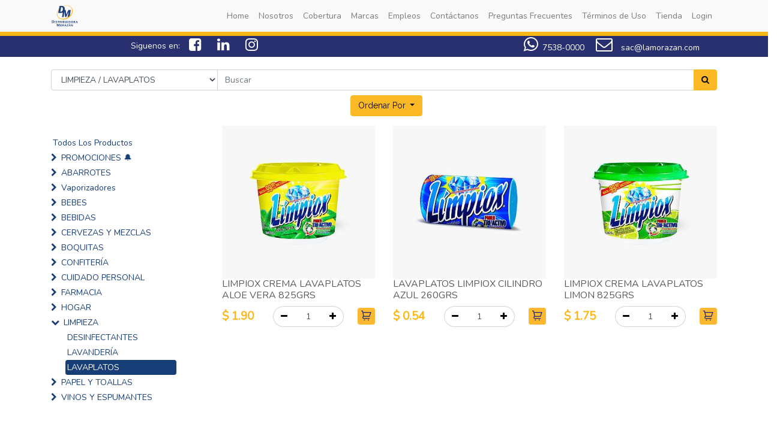

--- FILE ---
content_type: text/html; charset=utf-8
request_url: https://www.distribuidoramorazan.com/shop/category/limpieza-lavaplatos-201
body_size: 6486
content:

        
        <!DOCTYPE html>
        <html lang="es-ES" data-website-id="1" data-oe-company-name="Distribuidora Morazán SA de CV">
            <head>
                <meta charset="utf-8"/>
                <meta http-equiv="X-UA-Compatible" content="IE=edge,chrome=1"/>
                <meta name="viewport" content="width=device-width, initial-scale=1, user-scalable=no"/>

                <title>Tienda | Dismo</title>
                <link type="image/x-icon" rel="shortcut icon" href="/web/image/website/1/favicon/"/>

                <script type="text/javascript">
                    var odoo = {
                        csrf_token: "c47dbef745dc12ba2ac0c9be53247524952ac94co",
                    };
                </script>

                
            
        
          <script>
            dataLayer = [{}];
          </script>
          <!-- Facebook Pixel Code -->
          <script id="fb_pixel">
            !function(f,b,e,v,n,t,s)
            {if(f.fbq)return;n=f.fbq=function(){n.callMethod?
            n.callMethod.apply(n,arguments):n.queue.push(arguments)};
            if(!f._fbq)f._fbq=n;n.push=n;n.loaded=!0;n.version='2.0';
            n.queue=[];t=b.createElement(e);t.async=!0;
            t.src=v;s=b.getElementsByTagName(e)[0];
            s.parentNode.insertBefore(t,s)}(window, document,'script',
            'https://connect.facebook.net/en_US/fbevents.js');
            fbq('init', '3244343318947128');
            fbq('track', 'PageView');
          </script>
          <noscript><img height="1" width="1" style="display:none" src="https://www.facebook.com/tr?id=3244343318947128&amp;ev=PageView&amp;noscript=1"/></noscript>
          <!-- End Facebook Pixel Code -->
        
      <meta name="generator" content="Odoo"/>

            

            <script type="text/javascript" src="/treming_payment_serfinsa/static/src/js/jquery/jquery.min.js"></script>
            <script type="text/javascript" src="/treming_payment_serfinsa/static/src/js/jquery/jquery-3.2.1.min.js"></script>
            <script type="text/javascript" src="/treming_payment_serfinsa/static/src/js/cards/cardsjs.js"></script>

            <link type="text/css" rel="stylesheet" href="/treming_payment_serfinsa/static/src/css/style.css"/>

        
            
            
            
            
            
                
                
                
                    
                        <meta property="og:type" content="website"/>
                    
                        <meta property="og:title" content="LAVAPLATOS | Dismo"/>
                    
                        <meta property="og:site_name" content="Distribuidora Morazán SA de CV"/>
                    
                        <meta property="og:url" content="http://www.distribuidoramorazan.com/shop/category/limpieza-lavaplatos-201"/>
                    
                        <meta property="og:image" content="http://www.distribuidoramorazan.com/web/image/res.company/1/logo"/>
                    
                
                
                
                    
                        <meta name="twitter:card" content="summary_large_image"/>
                    
                        <meta name="twitter:title" content="LAVAPLATOS | Dismo"/>
                    
                        <meta name="twitter:image" content="http://www.distribuidoramorazan.com/web/image/res.company/1/logo"/>
                    
                
            

            
            
                
                    <link rel="alternate" hreflang="es" href="http://www.distribuidoramorazan.com/shop/category/limpieza-lavaplatos-201"/>
                
            

            <script type="text/javascript">
                odoo.session_info = {
                    is_admin: false,
                    is_system: false,
                    is_frontend: true,
                    translationURL: '/website/translations',
                    is_website_user: true,
                    user_id: 4
                };
                
            </script>

            <link type="text/css" rel="stylesheet" href="/web/content/116227-1237888/1/web.assets_common.0.css"/>
            <link type="text/css" rel="stylesheet" href="/web/content/116229-3dc8576/1/web.assets_frontend.0.css"/>
            <link type="text/css" rel="stylesheet" href="/web/content/116230-3dc8576/1/web.assets_frontend.1.css"/>
            
            
            

            <script type="text/javascript" src="/web/content/116228-1237888/1/web.assets_common.js"></script>
            <script type="text/javascript" src="/web/content/116231-3dc8576/1/web.assets_frontend.js"></script>
            
            
            
        
            </head>
            <body>
                
            
        
            
        
        
            
                
                
            
        
        
    
    

            
            
        
    
            
        <div id="wrapwrap" class="   ">
                <header class=" o_affix_enabled">
                    <nav class="navbar navbar-expand-md navbar-light bg-light">
                        <div class="container">
                            <a href="/" class="navbar-brand logo">
            <span role="img" aria-label="Logo of Distribuidora Morazán SA de CV" title="Distribuidora Morazán SA de CV"><img src="/web/image/res.company/1/logo?unique=2cfc0af" class="img img-fluid"/></span>
        </a>
    <button type="button" class="navbar-toggler" data-toggle="collapse" data-target="#top_menu_collapse">
                                <span class="navbar-toggler-icon"></span>
                            </button>
                            <div class="collapse navbar-collapse" id="top_menu_collapse">
                                <ul class="nav navbar-nav ml-auto text-right o_menu_loading" id="top_menu">
                                    
        
            
    
    <li class="nav-item">
        <a role="menuitem" href="/shop_module" class="nav-link ">
            <span>Home</span>
        </a>
    </li>
    

        
            
    
    <li class="nav-item">
        <a role="menuitem" href="/aboutus" class="nav-link ">
            <span>Nosotros</span>
        </a>
    </li>
    

        
            
    
    <li class="nav-item">
        <a role="menuitem" href="/cobertura" class="nav-link ">
            <span>Cobertura</span>
        </a>
    </li>
    

        
            
    
    <li class="nav-item">
        <a role="menuitem" href="/marcas" class="nav-link ">
            <span>Marcas</span>
        </a>
    </li>
    

        
            
    
    <li class="nav-item">
        <a role="menuitem" href="/jobs" class="nav-link ">
            <span>Empleos</span>
        </a>
    </li>
    

        
            
    
    <li class="nav-item">
        <a role="menuitem" href="/contactus" class="nav-link ">
            <span>Contáctanos</span>
        </a>
    </li>
    

        
            
    
    <li class="nav-item">
        <a role="menuitem" href="/preguntas-frecuentes" class="nav-link ">
            <span>Preguntas Frecuentes</span>
        </a>
    </li>
    

        
            
    
    <li class="nav-item">
        <a role="menuitem" href="/terminos-y-condiciones" class="nav-link ">
            <span>Términos de Uso</span>
        </a>
    </li>
    

        
            
    
    <li class="nav-item">
        <a role="menuitem" href="/shop" class="nav-link ">
            <span>Tienda</span>
        </a>
    </li>
    

        
            
    
    
    

        
            
    
    <li class="nav-item">
        <a role="menuitem" href="/web/login" class="nav-link ">
            <span>Login</span>
        </a>
    </li>
    

        
    
            
            <li class="nav-item divider d-none"></li> <li id="my_cart" class="nav-item d-none">
                <a href="/shop/cart" class="nav-link">
                    <i class="fa fa-shopping-cart"></i>
                    Mi Carrito <sup class="my_cart_quantity badge badge-primary"></sup>
                </a>
            </li>
            
        
        
                                    
                                </ul>
                            </div>
                        </div>
                    </nav>
                </header>
    <div id="theme_1">
      <div class="bar_yellow"></div>
      <div class="bar_icons">
        <div class="row">
          <div class="col-sm-2"></div>
          <div class="col-sm-6">
            <p>  Siguenos en:
                                <a class="btn btn-sm btn-link" target="_blank" href="https://www.facebook.com/pages/category/Company/Distribuidora-Morazan-171746862883304/"><i class="fa fa-2x fa-facebook-square" brand_icon="fa-facebook-square"></i></a>
                                <a class="btn btn-sm btn-link" target="_blank" href="https://www.linkedin.com/company/dismo-sa/"><i class="fa fa-2x fa-linkedin"></i></a> 
                                 <a href="https://www.instagram.com/dismo.sv/" class="btn btn-sm btn-link" target="_blank"><i class="fa fa-2x fa-instagram" data-original-title="" title="" aria-describedby="tooltip522862"></i></a></p>
          </div>
          <div class="col-sm-4">
            <p>
              <a href="https://api.whatsapp.com/send?phone=5037538-0000"><i class="fa fa-2x fa-whatsapp"></i>7538-0000</a>
              <a href="mailto:sac@lamorazan.com"><span class="fa fa-2x fa-envelope-o" style="margin-left:15px;margin-right:10px;" data-original-title="" title="" aria-describedby="tooltip423032"></span> sac@lamorazan.com</a>
            </p>
          </div>
        </div>
      </div>
    </div>
  
                
                    <br/>
                    <div class="container">
                          <form action="/website_global_search_odoo/search" method="post" class="o_website_sale_search" enctype="multipart/form-data">
                        <input type="hidden" name="csrf_token" value="9b00896dfb05f014e2cd3719e0bdc39c5736491bo1768635872"/>
                                <div class="input-group" id="menu_search">
                                    <select id="product_list" class="form-control col-md-3" name="category_id">
                                        <option value="">Todas Las Categorias</option>
                                    </select>
                                    <input type="text" name="search" class="search-query form-control oe_search_box col-md-10" placeholder="Buscar" id="search_box" value=""/>
                                    <div class="input-group-append">
                                        <button type="submit" class="btn btn-secondary oe_search_button" aria-label="Search" title="Search" id="search_global"><i class="fa fa-search"></i></button>
                                    </div>
                                </div>
                        </form>                        
                    </div>

                <main>
                    
            
            
        
      <div id="wrap" class="js_sale">
                <div class="oe_structure" id="oe_structure_website_sale_products_1" data-oe-model="ir.ui.view" data-oe-id="1504" data-oe-field="arch" data-oe-xpath="/t[1]/t[1]/div[1]/div[1]" data-note-id="1"></div>
  <div class="container py-2 oe_website_sale">
                    <div class="products_pager form-inline justify-content-center">
                        
        <form method="get" action="/shop/category/limpieza-lavaplatos-201?category=201" class="o_website_sale_search">
            
            
    
        </form>
    
                        
        
        <div class="dropdown d-none ml-2">
            
            <a role="button" href="#" class="dropdown-toggle btn btn-secondary" data-toggle="dropdown">
                Tarifa pública
            </a>
            <div class="dropdown-menu" role="menu">
                
            </div>
            <div>
            <a role="button" href="#" class="dropdown-toggle btn btn-secondary" data-toggle="dropdown"></a>      
            </div>

        </div>
    
                        
  

    
    
    
    
    
    
    <div class="dropdown ml-2 dropdown_sorty_by">
      <a role="button" href="#" class="dropdown-toggle btn btn-secondary" data-toggle="dropdown">
        
          <span>Ordenar Por</span>
        
      </a>
      <div class="dropdown-menu" role="menu">
        
          <a role="menuitem" class="dropdown-item" href="/shop?order=list_price+desc&amp;category=201">
            <span>Precio de catálogo: Mayor a Menor</span>
          </a>
        
          <a role="menuitem" class="dropdown-item" href="/shop?order=list_price+asc&amp;category=201">
            <span>Precio de catálogo: Menor a Mayor</span>
          </a>
        
          <a role="menuitem" class="dropdown-item" href="/shop?order=name+asc&amp;category=201">
            <span>Nombre: de la A a la Z</span>
          </a>
        
          <a role="menuitem" class="dropdown-item" href="/shop?order=name+desc&amp;category=201">
            <span>Nombre: de la Z a la A</span>
          </a>
        
      </div>
    </div>
  
                    </div>
                    <div class="row mt-3">
                        <div class="col-lg-3 d-none d-md-block" id="products_grid_before">
            <ul class="nav nav-pills flex-column mt16" id="o_shop_collapse_category">
                <li class="nav-item">
                    <a href="/shop" class="nav-link o_not_editable">Todos Los Productos</a>
                </li>
                
                    
  <li class="nav-item">
    <i role="img" class="text-primary fa fa-chevron-right" title="Fold" aria-label="Fold">
      <div style="direction: rtl;"></div>
    </i>
    <a href="/shop/category/promociones-169" class="nav-link">PROMOCIONES 🔔</a>
    <ul class="nav nav-pills flex-column nav-hierarchy" style="display:none;">
      
        
          
  <li class="nav-item">
    
    <a href="/shop/category/promociones-promociones-172" class="nav-link">PROMOCIONES</a>
    
  </li>

        
      
    </ul>
  </li>

                
                    
  <li class="nav-item">
    <i role="img" class="text-primary fa fa-chevron-right" title="Fold" aria-label="Fold">
      <div style="direction: rtl;"></div>
    </i>
    <a href="/shop/category/abarrotes-61" class="nav-link">ABARROTES</a>
    <ul class="nav nav-pills flex-column nav-hierarchy" style="display:none;">
      
        
          
  <li class="nav-item">
    
    <a href="/shop/category/abarrotes-aceites-62" class="nav-link">ACEITES</a>
    
  </li>

        
      
        
          
  <li class="nav-item">
    
    <a href="/shop/category/abarrotes-avenas-178" class="nav-link">AVENAS</a>
    
  </li>

        
      
        
          
  <li class="nav-item">
    
    <a href="/shop/category/abarrotes-condimentos-179" class="nav-link">CONDIMENTOS</a>
    
  </li>

        
      
        
          
  <li class="nav-item">
    
    <a href="/shop/category/abarrotes-pancakes-143" class="nav-link">PANCAKES</a>
    
  </li>

        
      
        
          
  <li class="nav-item">
    
    <a href="/shop/category/abarrotes-enlatados-44" class="nav-link">ENLATADOS</a>
    
  </li>

        
      
        
          
  <li class="nav-item">
    
    <a href="/shop/category/abarrotes-galletas-29" class="nav-link">GALLETAS</a>
    
  </li>

        
      
        
          
  <li class="nav-item">
    
    <a href="/shop/category/abarrotes-granos-basicos-203" class="nav-link">GRANOS BASICOS</a>
    
  </li>

        
      
        
          
  <li class="nav-item">
    
    <a href="/shop/category/abarrotes-harinas-223" class="nav-link">HARINAS</a>
    
  </li>

        
      
        
          
  <li class="nav-item">
    
    <a href="/shop/category/abarrotes-pastas-46" class="nav-link">PASTAS</a>
    
  </li>

        
      
        
          
  <li class="nav-item">
    
    <a href="/shop/category/abarrotes-premezclas-182" class="nav-link">PREMEZCLAS</a>
    
  </li>

        
      
        
          
  <li class="nav-item">
    
    <a href="/shop/category/abarrotes-reposteria-183" class="nav-link">REPOSTERIA</a>
    
  </li>

        
      
        
          
  <li class="nav-item">
    
    <a href="/shop/category/abarrotes-salsas-181" class="nav-link">SALSAS</a>
    
  </li>

        
      
        
          
  <li class="nav-item">
    
    <a href="/shop/category/abarrotes-sopas-165" class="nav-link">SOPAS</a>
    
  </li>

        
      
    </ul>
  </li>

                
                    
  <li class="nav-item">
    <i role="img" class="text-primary fa fa-chevron-right" title="Fold" aria-label="Fold">
      <div style="direction: rtl;"></div>
    </i>
    <a href="/shop/category/vaporizadores-249" class="nav-link">Vaporizadores</a>
    <ul class="nav nav-pills flex-column nav-hierarchy" style="display:none;">
      
        
          
  <li class="nav-item">
    
    <a href="/shop/category/vaporizadores-vapes-247" class="nav-link">Vapes</a>
    
  </li>

        
      
    </ul>
  </li>

                
                    
  <li class="nav-item">
    <i role="img" class="text-primary fa fa-chevron-right" title="Fold" aria-label="Fold">
      <div style="direction: rtl;"></div>
    </i>
    <a href="/shop/category/bebes-92" class="nav-link">BEBES</a>
    <ul class="nav nav-pills flex-column nav-hierarchy" style="display:none;">
      
        
          
  <li class="nav-item">
    
    <a href="/shop/category/bebes-panales-94" class="nav-link">PAÑALES</a>
    
  </li>

        
      
    </ul>
  </li>

                
                    
  <li class="nav-item">
    <i role="img" class="text-primary fa fa-chevron-right" title="Fold" aria-label="Fold">
      <div style="direction: rtl;"></div>
    </i>
    <a href="/shop/category/bebidas-30" class="nav-link">BEBIDAS</a>
    <ul class="nav nav-pills flex-column nav-hierarchy" style="display:none;">
      
        
          
  <li class="nav-item">
    
    <a href="/shop/category/bebidas-cafe-119" class="nav-link">CAFÉ</a>
    
  </li>

        
      
        
          
  <li class="nav-item">
    
    <a href="/shop/category/bebidas-jugos-89" class="nav-link">JUGOS</a>
    
  </li>

        
      
    </ul>
  </li>

                
                    
  <li class="nav-item">
    <i role="img" class="text-primary fa fa-chevron-right" title="Fold" aria-label="Fold">
      <div style="direction: rtl;"></div>
    </i>
    <a href="/shop/category/cervezas-y-mezclas-147" class="nav-link">CERVEZAS Y MEZCLAS</a>
    <ul class="nav nav-pills flex-column nav-hierarchy" style="display:none;">
      
        
          
  <li class="nav-item">
    
    <a href="/shop/category/cervezas-y-mezclas-bebidas-alcoholicas-saborizadas-225" class="nav-link">BEBIDAS ALCOHÓLICAS SABORIZADAS</a>
    
  </li>

        
      
        
          
  <li class="nav-item">
    
    <a href="/shop/category/cervezas-y-mezclas-cerveza-tona-y-victoria-220" class="nav-link">CERVEZA TOÑA Y VICTORIA</a>
    
  </li>

        
      
    </ul>
  </li>

                
                    
  <li class="nav-item">
    <i role="img" class="text-primary fa fa-chevron-right" title="Fold" aria-label="Fold">
      <div style="direction: rtl;"></div>
    </i>
    <a href="/shop/category/boquitas-76" class="nav-link">BOQUITAS</a>
    <ul class="nav nav-pills flex-column nav-hierarchy" style="display:none;">
      
        
          
  <li class="nav-item">
    
    <a href="/shop/category/boquitas-barras-231" class="nav-link">BARRAS</a>
    
  </li>

        
      
    </ul>
  </li>

                
                    
  <li class="nav-item">
    <i role="img" class="text-primary fa fa-chevron-right" title="Fold" aria-label="Fold">
      <div style="direction: rtl;"></div>
    </i>
    <a href="/shop/category/confiteria-43" class="nav-link">CONFITERÍA</a>
    <ul class="nav nav-pills flex-column nav-hierarchy" style="display:none;">
      
        
          
  <li class="nav-item">
    
    <a href="/shop/category/confiteria-gomitas-228" class="nav-link">GOMITAS</a>
    
  </li>

        
      
        
          
  <li class="nav-item">
    
    <a href="/shop/category/confiteria-bombones-87" class="nav-link">BOMBONES</a>
    
  </li>

        
      
        
          
  <li class="nav-item">
    
    <a href="/shop/category/confiteria-caramelos-145" class="nav-link">CARAMELOS</a>
    
  </li>

        
      
    </ul>
  </li>

                
                    
  <li class="nav-item">
    <i role="img" class="text-primary fa fa-chevron-right" title="Fold" aria-label="Fold">
      <div style="direction: rtl;"></div>
    </i>
    <a href="/shop/category/cuidado-personal-36" class="nav-link">CUIDADO PERSONAL</a>
    <ul class="nav nav-pills flex-column nav-hierarchy" style="display:none;">
      
        
          
  <li class="nav-item">
    
    <a href="/shop/category/cuidado-personal-cuidado-del-cabello-192" class="nav-link">CUIDADO DEL CABELLO</a>
    
  </li>

        
      
        
          
  <li class="nav-item">
    
    <a href="/shop/category/cuidado-personal-panal-para-adulto-63" class="nav-link">PAÑAL PARA ADULTO</a>
    
  </li>

        
      
        
          
  <li class="nav-item">
    
    <a href="/shop/category/cuidado-personal-desodorantes-38" class="nav-link">DESODORANTES</a>
    
  </li>

        
      
        
          
  <li class="nav-item">
    
    <a href="/shop/category/cuidado-personal-jabones-91" class="nav-link">JABONES</a>
    
  </li>

        
      
        
          
  <li class="nav-item">
    
    <a href="/shop/category/cuidado-personal-gelatinas-90" class="nav-link">GELATINAS</a>
    
  </li>

        
      
        
          
  <li class="nav-item">
    
    <a href="/shop/category/cuidado-personal-toallas-femeninas-37" class="nav-link">TOALLAS FEMENINAS</a>
    
  </li>

        
      
    </ul>
  </li>

                
                    
  <li class="nav-item">
    <i role="img" class="text-primary fa fa-chevron-right" title="Fold" aria-label="Fold">
      <div style="direction: rtl;"></div>
    </i>
    <a href="/shop/category/farmacia-33" class="nav-link">FARMACIA</a>
    <ul class="nav nav-pills flex-column nav-hierarchy" style="display:none;">
      
        
          
  <li class="nav-item">
    
    <a href="/shop/category/farmacia-gripe-y-tos-34" class="nav-link">GRIPE Y TOS</a>
    
  </li>

        
      
        
          
  <li class="nav-item">
    
    <a href="/shop/category/farmacia-medicamentos-101" class="nav-link">MEDICAMENTOS</a>
    
  </li>

        
      
        
          
  <li class="nav-item">
    
    <a href="/shop/category/farmacia-sueros-102" class="nav-link">SUEROS</a>
    
  </li>

        
      
        
          
  <li class="nav-item">
    
    <a href="/shop/category/farmacia-preservativos-35" class="nav-link">PRESERVATIVOS</a>
    
  </li>

        
      
    </ul>
  </li>

                
                    
  <li class="nav-item">
    <i role="img" class="text-primary fa fa-chevron-right" title="Fold" aria-label="Fold">
      <div style="direction: rtl;"></div>
    </i>
    <a href="/shop/category/hogar-196" class="nav-link">HOGAR</a>
    <ul class="nav nav-pills flex-column nav-hierarchy" style="display:none;">
      
        
          
  <li class="nav-item">
    
    <a href="/shop/category/hogar-mascotas-243" class="nav-link">MASCOTAS</a>
    
  </li>

        
      
        
          
  <li class="nav-item">
    
    <a href="/shop/category/hogar-baterias-197" class="nav-link">BATERIAS</a>
    
  </li>

        
      
        
          
  <li class="nav-item">
    
    <a href="/shop/category/hogar-lamparas-242" class="nav-link">LAMPARAS</a>
    
  </li>

        
      
        
          
  <li class="nav-item">
    
    <a href="/shop/category/hogar-fosforos-y-encendedores-199" class="nav-link">FOSFOROS Y ENCENDEDORES</a>
    
  </li>

        
      
    </ul>
  </li>

                
                    
  <li class="nav-item">
    <i role="img" class="text-primary fa fa-chevron-down" title="Unfold" aria-label="Unfold">
      <div style="direction: rtl;"></div>
    </i>
    <a href="/shop/category/limpieza-98" class="nav-link">LIMPIEZA</a>
    <ul class="nav nav-pills flex-column nav-hierarchy" style="display:block;">
      
        
          
  <li class="nav-item">
    
    <a href="/shop/category/limpieza-desinfectantes-134" class="nav-link">DESINFECTANTES</a>
    
  </li>

        
      
        
          
  <li class="nav-item">
    
    <a href="/shop/category/limpieza-lavanderia-47" class="nav-link">LAVANDERÍA</a>
    
  </li>

        
      
        
          
  <li class="nav-item">
    
    <a href="/shop/category/limpieza-lavaplatos-201" class="nav-link active">LAVAPLATOS</a>
    
  </li>

        
      
    </ul>
  </li>

                
                    
  <li class="nav-item">
    <i role="img" class="text-primary fa fa-chevron-right" title="Fold" aria-label="Fold">
      <div style="direction: rtl;"></div>
    </i>
    <a href="/shop/category/papel-y-toallas-95" class="nav-link">PAPEL Y TOALLAS</a>
    <ul class="nav nav-pills flex-column nav-hierarchy" style="display:none;">
      
        
          
  <li class="nav-item">
    
    <a href="/shop/category/papel-y-toallas-panos-202" class="nav-link">PAÑOS</a>
    
  </li>

        
      
        
          
  <li class="nav-item">
    
    <a href="/shop/category/papel-y-toallas-papel-higienico-49" class="nav-link">PAPEL HIGIÉNICO</a>
    
  </li>

        
      
        
          
  <li class="nav-item">
    
    <a href="/shop/category/papel-y-toallas-servilletas-96" class="nav-link">SERVILLETAS</a>
    
  </li>

        
      
        
          
  <li class="nav-item">
    
    <a href="/shop/category/papel-y-toallas-kleenex-58" class="nav-link">KLEENEX</a>
    
  </li>

        
      
    </ul>
  </li>

                
                    
  <li class="nav-item">
    <i role="img" class="text-primary fa fa-chevron-right" title="Fold" aria-label="Fold">
      <div style="direction: rtl;"></div>
    </i>
    <a href="/shop/category/vinos-y-espumantes-239" class="nav-link">VINOS Y ESPUMANTES</a>
    <ul class="nav nav-pills flex-column nav-hierarchy" style="display:none;">
      
        
          
  <li class="nav-item">
    
    <a href="/shop/category/vinos-y-espumantes-vinos-240" class="nav-link">VINOS</a>
    
  </li>

        
      
        
          
  <li class="nav-item">
    
    <a href="/shop/category/vinos-y-espumantes-champagne-238" class="nav-link">CHAMPAGNE</a>
    
  </li>

        
      
    </ul>
  </li>

                
            </ul>
        
            <form class="js_attributes" method="get">
                <input type="hidden" name="search" value=""/>
                <ul class="nav nav-pills flex-column mt16">
                    
                </ul>
            </form>
        </div>
                        <div class="col-lg-9" id="products_grid">
                            <div class="catalog-table">
          
            <div class="row mb-5">
              
                <div class="col-lg-4">
                  
                    
                    <div class="oe_product_cart" data-publish="on">
                      
        

        

        <form action="/shop/cart/update" method="post">
            <input type="hidden" name="csrf_token" value="9b00896dfb05f014e2cd3719e0bdc39c5736491bo1768635872"/>
            <div class="oe_product_image">
          <a itemprop="url" href="/shop/product/52480079-limpiox-crema-lavaplatos-aloe-vera-825grs-4550?category=201">
            <img itemprop="image" class="img img-responsive" src="/web/image/product.template/4550/image/300x300?unique=50b43e4"/>
          </a>
        </div>
        <section>
          <h6>
            <a itemprop="name" class="product_name" href="/shop/product/52480079-limpiox-crema-lavaplatos-aloe-vera-825grs-4550?category=201" content="LIMPIOX CREMA LAVAPLATOS ALOE VERA 825GRS">LIMPIOX CREMA LAVAPLATOS ALOE VERA 825GRS</a>
          </h6>
          <div itemprop="offers" itemscope="itemscope" itemtype="http://schema.org/Offer" class="product_price">
            <b>
              
                <del data-oe-type="monetary" data-oe-expression="combination_info['list_price']" style="white-space: nowrap;" class="text-danger mr8 d-none">$ <span class="oe_currency_value">1.90</span></del>
              
              <div class="price-cart">
                <span data-oe-type="monetary" data-oe-expression="combination_info['price']" class="dismo_price">$ <span class="oe_currency_value">1.90</span></span>
                <span itemprop="price" style="display:none;">1.9000000000000001</span>
                <span itemprop="priceCurrency" style="display:none;">USD</span>
              
        
        <input name="product_id" type="hidden" value="4172"/>
        
      <div class="css_quantity input-group" style="width: 108px;">
        <span class="input-group-prepend">
          <a class="btn btn-secondary js_add_cart_json" href="#">
            <i class="fa fa-minus"></i>
          </a>
        </span>
        <input type="text" class="js_quantity form-control" data-min="1" name="add_qty" value="1"/>
        <span class="input-group-append">
          <a class="btn btn-secondary float_left js_add_cart_json" href="#">
            <i class="fa fa-plus"></i>
          </a>
        </span>
      </div>
    
        
          <a href="#" role="button" class="btn cart-catalog-btn btn-sm a-submit" aria-label="Carro de compras" title="Carro de compras">
            <span class="icon-cart"></span>
          </a>
        
      </div>
            </b>
          </div>
        </section>
      </form>
    
                    </div>
                  
                </div>
              
                <div class="col-lg-4">
                  
                    
                    <div class="oe_product_cart" data-publish="on">
                      
        

        

        <form action="/shop/cart/update" method="post">
            <input type="hidden" name="csrf_token" value="9b00896dfb05f014e2cd3719e0bdc39c5736491bo1768635872"/>
            <div class="oe_product_image">
          <a itemprop="url" href="/shop/product/52480021-lavaplatos-limpiox-cilindro-azul-260grs-4543?category=201">
            <img itemprop="image" class="img img-responsive" src="/web/image/product.template/4543/image/300x300?unique=5122495"/>
          </a>
        </div>
        <section>
          <h6>
            <a itemprop="name" class="product_name" href="/shop/product/52480021-lavaplatos-limpiox-cilindro-azul-260grs-4543?category=201" content="LAVAPLATOS LIMPIOX CILINDRO AZUL 260GRS">LAVAPLATOS LIMPIOX CILINDRO AZUL 260GRS</a>
          </h6>
          <div itemprop="offers" itemscope="itemscope" itemtype="http://schema.org/Offer" class="product_price">
            <b>
              
                <del data-oe-type="monetary" data-oe-expression="combination_info['list_price']" style="white-space: nowrap;" class="text-danger mr8 d-none">$ <span class="oe_currency_value">0.54</span></del>
              
              <div class="price-cart">
                <span data-oe-type="monetary" data-oe-expression="combination_info['price']" class="dismo_price">$ <span class="oe_currency_value">0.54</span></span>
                <span itemprop="price" style="display:none;">0.54</span>
                <span itemprop="priceCurrency" style="display:none;">USD</span>
              
        
        <input name="product_id" type="hidden" value="4165"/>
        
      <div class="css_quantity input-group" style="width: 108px;">
        <span class="input-group-prepend">
          <a class="btn btn-secondary js_add_cart_json" href="#">
            <i class="fa fa-minus"></i>
          </a>
        </span>
        <input type="text" class="js_quantity form-control" data-min="1" name="add_qty" value="1"/>
        <span class="input-group-append">
          <a class="btn btn-secondary float_left js_add_cart_json" href="#">
            <i class="fa fa-plus"></i>
          </a>
        </span>
      </div>
    
        
          <a href="#" role="button" class="btn cart-catalog-btn btn-sm a-submit" aria-label="Carro de compras" title="Carro de compras">
            <span class="icon-cart"></span>
          </a>
        
      </div>
            </b>
          </div>
        </section>
      </form>
    
                    </div>
                  
                </div>
              
                <div class="col-lg-4">
                  
                    
                    <div class="oe_product_cart" data-publish="on">
                      
        

        

        <form action="/shop/cart/update" method="post">
            <input type="hidden" name="csrf_token" value="9b00896dfb05f014e2cd3719e0bdc39c5736491bo1768635872"/>
            <div class="oe_product_image">
          <a itemprop="url" href="/shop/product/52480080-limpiox-crema-lavaplatos-limon-825grs-4551?category=201">
            <img itemprop="image" class="img img-responsive" src="/web/image/product.template/4551/image/300x300?unique=8efb754"/>
          </a>
        </div>
        <section>
          <h6>
            <a itemprop="name" class="product_name" href="/shop/product/52480080-limpiox-crema-lavaplatos-limon-825grs-4551?category=201" content="LIMPIOX CREMA LAVAPLATOS LIMON 825GRS">LIMPIOX CREMA LAVAPLATOS LIMON 825GRS</a>
          </h6>
          <div itemprop="offers" itemscope="itemscope" itemtype="http://schema.org/Offer" class="product_price">
            <b>
              
                <del data-oe-type="monetary" data-oe-expression="combination_info['list_price']" style="white-space: nowrap;" class="text-danger mr8 d-none">$ <span class="oe_currency_value">1.75</span></del>
              
              <div class="price-cart">
                <span data-oe-type="monetary" data-oe-expression="combination_info['price']" class="dismo_price">$ <span class="oe_currency_value">1.75</span></span>
                <span itemprop="price" style="display:none;">1.75</span>
                <span itemprop="priceCurrency" style="display:none;">USD</span>
              
        
        <input name="product_id" type="hidden" value="4173"/>
        
      <div class="css_quantity input-group" style="width: 108px;">
        <span class="input-group-prepend">
          <a class="btn btn-secondary js_add_cart_json" href="#">
            <i class="fa fa-minus"></i>
          </a>
        </span>
        <input type="text" class="js_quantity form-control" data-min="1" name="add_qty" value="1"/>
        <span class="input-group-append">
          <a class="btn btn-secondary float_left js_add_cart_json" href="#">
            <i class="fa fa-plus"></i>
          </a>
        </span>
      </div>
    
        
          <a href="#" role="button" class="btn cart-catalog-btn btn-sm a-submit" aria-label="Carro de compras" title="Carro de compras">
            <span class="icon-cart"></span>
          </a>
        
      </div>
            </b>
          </div>
        </section>
      </form>
    
                    </div>
                  
                </div>
              
            </div>
          
        </div>
      
                        </div>
                    </div>
                    <div class="products_pager form-inline justify-content-center mt-3">
                        
  

                    </div>
                </div>
                <div class="oe_structure mb32" id="oe_structure_website_sale_products_2" data-oe-model="ir.ui.view" data-oe-id="1504" data-oe-field="arch" data-oe-xpath="/t[1]/t[1]/div[1]/div[3]" data-note-id="5"></div>
  
                <input type="hidden" class="prob_js_global_search_category" value="201"/>
            </div>
        
                </main>
                <div id="footer" class="oe_structure oe_structure_solo">
      <section class="s_text_block pb10 pt48 oe_custom_bg" style="">
        <div class="container">
          <div class="row">
            <div class="col-lg-12">
              <img src="/dismo-odoo-module/static/src/img/DM.png" width="40px"/>
              <h5><label class="letter">E</label>-Commerce</h5>
              <p>Distribuidora Morazán, Todos los Derechos Reservados.</p>
              <p>San Salvador, El Salvador 2020</p>
              <p> Síguenos en: <a class="btn btn-sm btn-link" href="https://www.facebook.com/pages/category/Company/Distribuidora-Morazan-171746862883304/"><i class="fa fa-2x fa-facebook-square" brand_icon="fa-facebook-square"></i></a><a class="btn btn-sm btn-link" href="https://www.linkedin.com/company/dismo-sa/"><i class="fa fa-2x fa-linkedin"></i></a><a href="#" class="btn btn-sm btn-link"><i class="fa fa-2x fa-instagram" data-original-title="" title="" aria-describedby="tooltip609213"></i></a></p>
            </div>
          </div>
        </div>
        <div class="bar_footer" id="bar_footer_chiltex"></div>
      </section>
    </div>
    <div class="o_footer_copyright">
      <div class="container">
        <div class="row">
          <div class="col-lg-4"></div>
          <div class="col-lg-6 text-muted text-center text-md-left"><span>Copyright &copy;</span> DESIGN BY CHILTEX
                        
    

                    </div>
          <div class="col-lg-6 text-right o_not_editable">
            
    <div class="o_brand_promotion">
    </div>

          </div>
        </div>
      </div>
    </div>
  </div>
                
                    <script>
                        
            

            
                
            
                document.addEventListener("DOMContentLoaded", function(event) {
                    

                    odoo.define('im_livechat.livesupport', function (require) {
            
                    });
                });
            
        
                    </script>
                
            
        <script id="tracking_code">
            (function(i,s,o,g,r,a,m){i['GoogleAnalyticsObject']=r;i[r]=i[r]||function(){
            (i[r].q=i[r].q||[]).push(arguments)},i[r].l=1*new Date();a=s.createElement(o),
            m=s.getElementsByTagName(o)[0];a.async=1;a.src=g;m.parentNode.insertBefore(a,m)
            })(window,document,'script','//www.google-analytics.com/analytics.js','ga');

            ga('create', _.str.trim('UA-139143942-1'), 'auto');
            ga('send','pageview');
        </script>
    
        
            </body>
        </html>
    
    
				 <script type="text/javascript" src="/website_voucher/static/src/js/voucher.js"></script>
				 <link rel="stylesheet" href="/website_voucher/static/src/css/voucher.css"/>
			
				 <script type="text/javascript" src="/website_extras/static/src/js/website_extra.js"></script>			
         <link rel="stylesheet" href="/website_extras/static/src/css/extras.css"/>	 
			
    

--- FILE ---
content_type: text/css
request_url: https://www.distribuidoramorazan.com/treming_payment_serfinsa/static/src/css/style.css
body_size: 1237
content:
/* tarjetas de pago*/
.card-row {
    display: flex;
    flex-wrap: wrap;
    align-items: center;
    padding-top: 10px;
    padding-bottom: 10px;
}

.with_icon {
    padding: 0px;
    background: none;
    border-style: none;
    cursor: pointer;
}

.card-targeta input,select{
    font-family: "signika-Regular";
    text-align: justify;
    color:#797B78;
    font-weight: unset;
}

.card-targeta p {
    font-family: "signika-Regular";
    text-align: justify;
    color:#797B78!important;
    font-weight: unset;
}
.targeta_pago{
    display:flex;
}

.size_img_cards{
    border-bottom: 1px solid #ffffff !important;
    /*width: 45px;*/
    height: 36px;
    margin-left: -1em;
}

.size_img{
    width: 45px !important;
    height: 36px;
}

.targeta_pago .mistarjetas {
    width: 50px;
    height: 56px;
}


.targeta_pago .agregartarjetas {
    margin: 0.4rem 0rem;
    width: 30px;
    height: 30px;
}

.targeta_pago h4{
margin:1rem 0rem;
}


.targeta_pago h5{
margin:0.7rem 0rem;
color:#00ACC8;
}

#agregar-tarjetas{
cursor: pointer;
}

#ver-tarjetas{
cursor: pointer;
}



.lista-tarjetas div > img{
       width:18px;
       cursor: pointer;
}

.lista-tarjetas div.row {
       border-radius: 14px;
       border: 1px solid #00000024;
}

.form_direct_send input {
    border: 0px;
    border-bottom: 1px solid #dee2e6;
    border-radius: 0px;
}

.card-targeta input, select {
    font-family: "signika-Regular";
    text-align: justify;
    color: #797B78;
    font-weight: unset;
}

input.form-control {
    display: initial !important;
}

form input[type="text"]:focus {
    outline: none !important;
    border-color: none !important;
    box-shadow: none !important;
}

.form_direct_send input:focus {
    border: 0px;
    border-bottom: 1px solid #dee2e6;
    color: #495057;
    background-color: #fff;
    border-color: #d0d0d0;
    outline: 0;
    box-shadow: 0 0 0 0.2rem rgba(0, 123, 255, 0);
}

/*toast*/

#mitoast {
  visibility: hidden;
  position: fixed;
  z-index: 1;
  right: 2.5%;
  top:75%;
  border: 1px solid rgba(0,0,0,.1);
  border-radius: .25rem;
  box-shadow: 0 0.25rem 0.75rem rgba(0,0,0,.1);
  max-width: 350px;
  width: 350px;
}

p#mensaje-alerta{
margin:0rem;
}

#mitoast.mostrar {
  visibility: visible;
  -webkit-animation: fadein 0.5s, fadeout 0.5s 4.6s;
  animation: fadein 0.5s, fadeout 0.5s 4.6s;
}

@-webkit-keyframes fadein {
  from {right: 0; opacity: 0;}
  to {right: 2.5%; opacity: 1;}
}

@keyframes fadein {
  from {right: 0; opacity: 0;}
  to {right: 2.5%; opacity: 1;}
}

@-webkit-keyframes fadeout {
  from {right: 2.5%; opacity: 1;}
  to {right: 0; opacity: 0;}
}

@keyframes fadeout {
  from {right: 2.5%; opacity: 1;}
  to {right: 0; opacity: 0;}
}

#mitoast.cerrar {
  /* visibility: visible; */
  -webkit-animation: fadeout 0.5s 4.8s;
  animation: fadeout 0.5s 4.8s;
}

@-webkit-keyframes fadeout {
  from {right: 2.5%; opacity: 1;}
  to {right: 0; opacity: 0;}
}

@keyframes fadeout {
  from {right: 2.5%; opacity: 1;}
  to {right: 0; opacity: 0;}
}

#mitoast-start {
  visibility: hidden;
  position: fixed;
  z-index: 1;
  right: 2.5%;
  top:75%;
  border: 1px solid rgba(0,0,0,.1);
  border-radius: .25rem;
  box-shadow: 0 0.25rem 0.75rem rgba(0,0,0,.1);
  max-width: 350px;
  width: 350px;
}

p#mensaje-alerta{
margin:0rem;
}

#mitoast-start.mostrar {
  visibility: visible;
  -webkit-animation: fadein 0.5s, fadeout 0.5s 4.6s;
  animation: fadein 0.5s, fadeout 0.5s 4.6s;
}

@-webkit-keyframes fadein {
  from {right: 0; opacity: 0;}
  to {right: 2.5%; opacity: 1;}
}

@keyframes fadein {
  from {right: 0; opacity: 0;}
  to {right: 2.5%; opacity: 1;}
}

@-webkit-keyframes fadeout {
  from {right: 2.5%; opacity: 1;}
  to {right: 0; opacity: 0;}
}

@keyframes fadeout {
  from {right: 2.5%; opacity: 1;}
  to {right: 0; opacity: 0;}
}

#mitoast-start.cerrar {
  /* visibility: visible; */
  -webkit-animation: fadeout 0.5s 4.8s;
  animation: fadeout 0.5s 4.8s;
}

@-webkit-keyframes fadeout {
  from {right: 2.5%; opacity: 1;}
  to {right: 0; opacity: 0;}
}

@keyframes fadeout {
  from {right: 2.5%; opacity: 1;}
  to {right: 0; opacity: 0;}
}

.loader {
    position: fixed;
    left: 0px;
    top: 0px;
    width: 100%;
    height: 100%;
    z-index: 9999;
    text-align: center;
    background: rgb(0,0,0);
    opacity: .8;
}

.loader h2.text-white{
    margin: 20% 0%;
}



--- FILE ---
content_type: text/css
request_url: https://www.distribuidoramorazan.com/web/content/116230-3dc8576/1/web.assets_frontend.1.css
body_size: 43849
content:
.o_ace_view_editor .btn:not(.o_btn_preview).btn-secondary:not(:disabled):not(.disabled):active, .o_ace_view_editor .btn:not(.o_btn_preview).btn-secondary:not(:disabled):not(.disabled).active, .show > .o_ace_view_editor .btn:not(.o_btn_preview).btn-secondary.dropdown-toggle{color: rgba(0, 0, 0, 0.99); background-color: #e3e2e2; border-color: gainsboro;} .o_ace_view_editor .btn:not(.o_btn_preview).btn-secondary:not(:disabled):not(.disabled):active:focus, .o_ace_view_editor .btn:not(.o_btn_preview).btn-secondary:not(:disabled):not(.disabled).active:focus, .show > .o_ace_view_editor .btn:not(.o_btn_preview).btn-secondary.dropdown-toggle:focus{box-shadow: 0 0 0 0.2rem rgba(252, 252, 252, 0.5);} .o_ace_view_editor .btn:not(.o_btn_preview).btn-link{color: rgba(0, 0, 0, 0.99); background-color: #fcfcfc; border-color: #fcfcfc; color: #7C7BAD;} .o_ace_view_editor .btn:not(.o_btn_preview).btn-link:hover{color: rgba(0, 0, 0, 0.99); background-color: #e9e9e9; border-color: #e3e2e2;} .o_ace_view_editor .btn:not(.o_btn_preview).btn-link:focus, .o_ace_view_editor .btn:not(.o_btn_preview).btn-link.focus{box-shadow: 0 0 0 0.2rem rgba(252, 252, 252, 0.5);} .o_ace_view_editor .btn:not(.o_btn_preview).btn-link.disabled, .o_ace_view_editor .btn:not(.o_btn_preview).btn-link:disabled{color: rgba(0, 0, 0, 0.99); background-color: #fcfcfc; border-color: #fcfcfc;} .o_ace_view_editor .btn:not(.o_btn_preview).btn-link:not(:disabled):not(.disabled):active, .o_ace_view_editor .btn:not(.o_btn_preview).btn-link:not(:disabled):not(.disabled).active, .show > .o_ace_view_editor .btn:not(.o_btn_preview).btn-link.dropdown-toggle{color: rgba(0, 0, 0, 0.99); background-color: #e3e2e2; border-color: gainsboro;} .o_ace_view_editor .btn:not(.o_btn_preview).btn-link:not(:disabled):not(.disabled):active:focus, .o_ace_view_editor .btn:not(.o_btn_preview).btn-link:not(:disabled):not(.disabled).active:focus, .show > .o_ace_view_editor .btn:not(.o_btn_preview).btn-link.dropdown-toggle:focus{box-shadow: 0 0 0 0.2rem rgba(252, 252, 252, 0.5);} .o_ace_view_editor .btn:not(.o_btn_preview).btn-success{color: rgba(0, 0, 0, 0.99); background-color: #40ad67; border-color: #40ad67;} .o_ace_view_editor .btn:not(.o_btn_preview).btn-success:hover{color: #FFFFFF; background-color: #369156; border-color: #328851;} .o_ace_view_editor .btn:not(.o_btn_preview).btn-success:focus, .o_ace_view_editor .btn:not(.o_btn_preview).btn-success.focus{box-shadow: 0 0 0 0.2rem rgba(64, 173, 103, 0.5);} .o_ace_view_editor .btn:not(.o_btn_preview).btn-success.disabled, .o_ace_view_editor .btn:not(.o_btn_preview).btn-success:disabled{color: rgba(0, 0, 0, 0.99); background-color: #40ad67; border-color: #40ad67;} .o_ace_view_editor .btn:not(.o_btn_preview).btn-success:not(:disabled):not(.disabled):active, .o_ace_view_editor .btn:not(.o_btn_preview).btn-success:not(:disabled):not(.disabled).active, .show > .o_ace_view_editor .btn:not(.o_btn_preview).btn-success.dropdown-toggle{color: #FFFFFF; background-color: #328851; border-color: #2f7e4b;} .o_ace_view_editor .btn:not(.o_btn_preview).btn-success:not(:disabled):not(.disabled):active:focus, .o_ace_view_editor .btn:not(.o_btn_preview).btn-success:not(:disabled):not(.disabled).active:focus, .show > .o_ace_view_editor .btn:not(.o_btn_preview).btn-success.dropdown-toggle:focus{box-shadow: 0 0 0 0.2rem rgba(64, 173, 103, 0.5);} .o_ace_view_editor .btn:not(.o_btn_preview).btn-info{color: rgba(0, 0, 0, 0.99); background-color: #6999a8; border-color: #6999a8;} .o_ace_view_editor .btn:not(.o_btn_preview).btn-info:hover{color: #FFFFFF; background-color: #568695; border-color: #517e8d;} .o_ace_view_editor .btn:not(.o_btn_preview).btn-info:focus, .o_ace_view_editor .btn:not(.o_btn_preview).btn-info.focus{box-shadow: 0 0 0 0.2rem rgba(105, 153, 168, 0.5);} .o_ace_view_editor .btn:not(.o_btn_preview).btn-info.disabled, .o_ace_view_editor .btn:not(.o_btn_preview).btn-info:disabled{color: rgba(0, 0, 0, 0.99); background-color: #6999a8; border-color: #6999a8;} .o_ace_view_editor .btn:not(.o_btn_preview).btn-info:not(:disabled):not(.disabled):active, .o_ace_view_editor .btn:not(.o_btn_preview).btn-info:not(:disabled):not(.disabled).active, .show > .o_ace_view_editor .btn:not(.o_btn_preview).btn-info.dropdown-toggle{color: #FFFFFF; background-color: #517e8d; border-color: #4d7784;} .o_ace_view_editor .btn:not(.o_btn_preview).btn-info:not(:disabled):not(.disabled):active:focus, .o_ace_view_editor .btn:not(.o_btn_preview).btn-info:not(:disabled):not(.disabled).active:focus, .show > .o_ace_view_editor .btn:not(.o_btn_preview).btn-info.dropdown-toggle:focus{box-shadow: 0 0 0 0.2rem rgba(105, 153, 168, 0.5);} .o_ace_view_editor .btn:not(.o_btn_preview).btn-warning{color: rgba(0, 0, 0, 0.99); background-color: #f0ad4e; border-color: #f0ad4e;} .o_ace_view_editor .btn:not(.o_btn_preview).btn-warning:hover{color: rgba(0, 0, 0, 0.99); background-color: #ed9d2b; border-color: #ec971f;} .o_ace_view_editor .btn:not(.o_btn_preview).btn-warning:focus, .o_ace_view_editor .btn:not(.o_btn_preview).btn-warning.focus{box-shadow: 0 0 0 0.2rem rgba(240, 173, 78, 0.5);} .o_ace_view_editor .btn:not(.o_btn_preview).btn-warning.disabled, .o_ace_view_editor .btn:not(.o_btn_preview).btn-warning:disabled{color: rgba(0, 0, 0, 0.99); background-color: #f0ad4e; border-color: #f0ad4e;} .o_ace_view_editor .btn:not(.o_btn_preview).btn-warning:not(:disabled):not(.disabled):active, .o_ace_view_editor .btn:not(.o_btn_preview).btn-warning:not(:disabled):not(.disabled).active, .show > .o_ace_view_editor .btn:not(.o_btn_preview).btn-warning.dropdown-toggle{color: rgba(0, 0, 0, 0.99); background-color: #ec971f; border-color: #ea9214;} .o_ace_view_editor .btn:not(.o_btn_preview).btn-warning:not(:disabled):not(.disabled):active:focus, .o_ace_view_editor .btn:not(.o_btn_preview).btn-warning:not(:disabled):not(.disabled).active:focus, .show > .o_ace_view_editor .btn:not(.o_btn_preview).btn-warning.dropdown-toggle:focus{box-shadow: 0 0 0 0.2rem rgba(240, 173, 78, 0.5);} .o_ace_view_editor .btn:not(.o_btn_preview).btn-danger{color: rgba(0, 0, 0, 0.99); background-color: #e6586c; border-color: #e6586c;} .o_ace_view_editor .btn:not(.o_btn_preview).btn-danger:hover{color: #FFFFFF; background-color: #e1374f; border-color: #df2c45;} .o_ace_view_editor .btn:not(.o_btn_preview).btn-danger:focus, .o_ace_view_editor .btn:not(.o_btn_preview).btn-danger.focus{box-shadow: 0 0 0 0.2rem rgba(230, 88, 108, 0.5);} .o_ace_view_editor .btn:not(.o_btn_preview).btn-danger.disabled, .o_ace_view_editor .btn:not(.o_btn_preview).btn-danger:disabled{color: rgba(0, 0, 0, 0.99); background-color: #e6586c; border-color: #e6586c;} .o_ace_view_editor .btn:not(.o_btn_preview).btn-danger:not(:disabled):not(.disabled):active, .o_ace_view_editor .btn:not(.o_btn_preview).btn-danger:not(:disabled):not(.disabled).active, .show > .o_ace_view_editor .btn:not(.o_btn_preview).btn-danger.dropdown-toggle{color: #FFFFFF; background-color: #df2c45; border-color: #dd213c;} .o_ace_view_editor .btn:not(.o_btn_preview).btn-danger:not(:disabled):not(.disabled):active:focus, .o_ace_view_editor .btn:not(.o_btn_preview).btn-danger:not(:disabled):not(.disabled).active:focus, .show > .o_ace_view_editor .btn:not(.o_btn_preview).btn-danger.dropdown-toggle:focus{box-shadow: 0 0 0 0.2rem rgba(230, 88, 108, 0.5);} .o_ace_view_editor :not(.input-group):not(.form-group):not(.input-group-append):not(.input-group-prepend) > .form-control{height: 34px;} .o_ace_view_editor .form-control{padding: 6px 12px; font-size: 14px; line-height: 1.5; border: 1px solid #d4d5d7; color: #555; background-color: #fff; border-radius: 0;} .o_ace_view_editor .form-control.is-invalid{border-color: #dc3545;} .o_ace_view_editor .input-group .form-control{height: auto;} .o_ace_view_editor .input-group-text{background-color: #e9ecef;} .o_ace_view_editor .was-validated .form-control:invalid{border-color: #dc3545;} .o_ace_view_editor select.form-control{-webkit-appearance: none; -moz-appearance: none; appearance: none; background: url("[data-uri] sbnM6eGxpbms9J2h0dHA6Ly93d3cudzMub3JnLzE5OTkveGxpbmsnIHdpZHRoPScyNCcgaGVpZ2 h0PScyNCcgdmlld0JveD0nMCAwIDI0IDI0Jz48cGF0aCBpZD0nc3ZnXzEnIGQ9J203LjQwNiw3L jgyOGw0LjU5NCw0LjU5NGw0LjU5NCwtNC41OTRsMC40MDYsMS40MDZsLTUsNC43NjZsLTUsLTQu NzY2bDAuNDA2LC0xLjQwNnonIGZpbGw9JyM4ODgnLz48L3N2Zz4="); background-position: 100% 65%; background-repeat: no-repeat;} .tour .popover-navigation{margin-left: 13px; margin-bottom: 8px;} .css_published .btn-danger, .css_published .css_publish{display: none;} .css_unpublished .btn-success, .css_unpublished .css_unpublish{display: none;} [data-publish='off'] > *:not(.css_options){opacity: 0.5;} @media print{a[href]:after{content: initial;}} .o_page_management_info .o_switch{padding-top: 9px;} #list_website_pages th{background-color: #7C7BAD; color: white;} #list_website_pages td, #list_website_pages th{padding: 0.45rem;} #list_website_pages td > a.fa{margin-left: 5px; color: #7C7BAD;} #list_website_pages td .text-muted{opacity: 0.5;} #list_website_pages .fa-check, #list_website_pages .fa-eye-slash{color: #17a2b8;} 

/* /website/static/src/scss/website.zoomodoo.scss defined in bundle 'web.assets_frontend' */
 .zoomodoo{position: relative; display: inline-block; *display: inline; *zoom: 1;} .zoomodoo img{vertical-align: bottom;} .zoomodoo-flyout{position: absolute; z-index: 100; overflow: hidden; background: #FFF; top: 0; width: 100%; height: 100%;} .zoomodoo-flyout img{max-width: 500%;} .zoomodoo-hover .zoomodoo-flyout{left: 0;} .zoomodoo-next .zoomodoo-flyout{left: 100%;} 

/* /website_mail/static/src/css/website_mail.scss defined in bundle 'web.assets_frontend' */
 .js_follow[data-follow='on'] .js_follow_btn, .js_follow[data-follow='off'] .js_unfollow_btn{display: none;} 

/* /website_form/static/src/scss/website_form.scss defined in bundle 'web.assets_frontend' */
 .o_website_form_flex{display: -webkit-box; display: -webkit-flex; display: flex; flex-wrap: wrap;} .o_website_form_flex_item{flex-basis: 33%;} @media (max-width: 991.98px){.o_website_form_flex_item{flex-basis: 50%;}} @media (max-width: 767.98px){.o_website_form_flex_item{flex-basis: 100%;}} .o_website_form_field_hidden{display: none;} .editor_enable .o_website_form_field_hidden{display: block; opacity: 0.5;} .editor_enable .s_website_form .form-field select{pointer-events: none;} .o_website_form_required .col-form-label:after, .o_website_form_required_custom .col-form-label:after{content: ' *';} #editable_select.form-control{height: 100%;} .form-field input[type=file].form-control{height: 100%;} 

/* /website_rating/static/src/scss/website_rating.scss defined in bundle 'web.assets_frontend' */
 .o_website_rating_static{color: #FACC2E;} .o_website_rating_card_container{} .o_website_rating_card_container .o_message_counter{color: #495057;} .o_website_rating_card_container table.o_website_rating_progress_table{width: 100%; overflow: visible;} .o_website_rating_card_container table.o_website_rating_progress_table .o_website_rating_table_star_num{min-width: 30px;} .o_website_rating_card_container table.o_website_rating_progress_table .o_website_rating_select[style*="opacity: 1"]{cursor: pointer;} .o_website_rating_card_container table.o_website_rating_progress_table .o_website_rating_table_progress{min-width: 120px;} .o_website_rating_card_container table.o_website_rating_progress_table .o_website_rating_table_progress > .progress{margin-bottom: 5px; margin-left: 5px; margin-right: 5px;} .o_website_rating_card_container table.o_website_rating_progress_table .o_website_rating_table_progress .o_rating_progressbar{background-color: #FACC2E;} .o_website_rating_card_container table.o_website_rating_progress_table .o_website_rating_table_percent{text-align: right; padding-left: 5px; font-size: 0.75rem;} .o_website_rating_card_container table.o_website_rating_progress_table .o_website_rating_table_reset .o_website_rating_select_text{visibility: hidden;} .o_rating_star_card{margin-bottom: 5px;} .o_rating_star_card .stars{display: inline-block; color: #FACC2E; margin-right: 15px;} .o_rating_star_card .stars i{margin-right: -3px; text-align: center;} .o_rating_star_card .stars.enabled{cursor: pointer;} .o_rating_star_card .rate_text{display: inline-block;} 

/* /website_sale/static/src/scss/website_sale.scss defined in bundle 'web.assets_frontend' */
 .oe_product{border: 1px solid rgba(100, 100, 100, 0.2);} .oe_website_sale ul ul{margin-left: 1.5rem;} .oe_website_sale .o_payment_form .card{border-radius: 4px !important;} .oe_website_sale .address-inline address{display: inline-block;} .oe_website_sale table#cart_products tr td, .oe_website_sale table#suggested_products tr td{vertical-align: middle;} .oe_website_sale table#cart_products{margin-bottom: 0;} .oe_website_sale table#cart_products td:first-child, .oe_website_sale table#cart_products th:first-child{padding-left: 15px;} .oe_website_sale h1[itemprop="name"], .oe_website_sale .oe_product_cart form h5{word-wrap: break-word;} @media (max-width: 767.98px){.oe_website_sale .td-img{display: none;}} @media (min-width: 1200px){.oe_website_sale .toggle_summary_div{max-width: 400px;}} .o_alternative_product{margin: auto;} .oe_product{position: relative;} .oe_product .oe_product_image{position: absolute; left: 15px; right: 15px; top: 15px; bottom: 55px; text-align: center;} .oe_product .oe_product_image img{max-width: 100%; max-height: 100%; margin: auto; position: absolute; top: 0; left: 0; bottom: 0; right: 0; z-index: 4;} .oe_product section{position: absolute; left: 0; right: 0; bottom: 0; overflow: hidden; padding: 0 15px 0 10px; min-height: 56px; border-top: 1px solid rgba(255, 255, 255, 0.2); background: rgba(255, 255, 255, 0.75); z-index: 5;} .oe_product .product_price{bottom: 0;} .oe_product .oe_product_cart{position: relative; width: 100%; height: 100%;} .oe_product .oe_subdescription{font-size: 0.8em; overflow: hidden; margin-bottom: 10px;} .oe_mycart .input-group-addon{padding-left: 6px; padding-right: 6px;} .oe_product.oe_image_full .oe_product_image{left: 0; right: 0; top: 0; bottom: 0;} .oe_product.oe_ribbon_promo .ribbon-wrapper{display: block;} .oe_product .ribbon-wrapper{display: none; width: 85px; height: 88px; z-index: 5; overflow: hidden; position: absolute; top: 0; right: 0;} .oe_product .ribbon{font: bold 15px Sans-Serif; color: white; text-align: center; transform: rotate(45deg); position: relative; padding: 7px 0; left: -5px; top: 15px; width: 120px; cursor: default;} #products_grid > table tr:not(:first-child) > td{height: 100%;} #products_grid.col-lg-12 > table > tbody > tr > td:empty, #products_grid.col-lg-9 > table > tbody > tr > td:empty{height: 0;} #products_grid.col-lg-12 .oe-height-1{height: 75px;} #products_grid.col-lg-12 .oe-height-2{height: 150px;} #products_grid.col-lg-12 .oe-height-4{height: 300px;} #products_grid.col-lg-12 .oe-height-6{height: 450px;} #products_grid.col-lg-12 .oe-height-8{height: 600px;} #products_grid.col-lg-9 .oe-height-1{height: 70px;} #products_grid.col-lg-9 .oe-height-2{height: 140px;} #products_grid.col-lg-9 .oe-height-4{height: 280px;} #products_grid.col-lg-9 .oe-height-6{height: 420px;} #products_grid.col-lg-9 .oe-height-8{height: 560px;} #products_grid .oe_product.oe_grid .oe_subdescription{max-height: 40px;} @media (min-width: 992px){#products_grid.col-lg-12 .oe-height-1{height: 95px;}#products_grid.col-lg-12 .oe-height-2{height: 190px;}#products_grid.col-lg-12 .oe-height-4{height: 380px;}#products_grid.col-lg-12 .oe-height-6{height: 570px;}#products_grid.col-lg-12 .oe-height-8{height: 760px;}#products_grid.col-lg-12 .oe_product.oe_grid .oe_subdescription{max-height: 70px;}#products_grid.col-lg-9 .oe-height-1{height: 72px;}#products_grid.col-lg-9 .oe-height-2{height: 144px;}#products_grid.col-lg-9 .oe-height-4{height: 288px;}#products_grid.col-lg-9 .oe-height-6{height: 432px;}#products_grid.col-lg-9 .oe-height-8{height: 576px;}} @media (min-width: 1200px){#products_grid.col-lg-12 .oe-height-1{height: 125px;}#products_grid.col-lg-12 .oe-height-2{height: 250px;}#products_grid.col-lg-12 .oe-height-4{height: 500px;}#products_grid.col-lg-12 .oe-height-6{height: 750px;}#products_grid.col-lg-12 .oe-height-8{height: 1000px;}#products_grid.col-lg-9 .oe-height-1{height: 95px;}#products_grid.col-lg-9 .oe-height-2{height: 190px;}#products_grid.col-lg-9 .oe-height-4{height: 380px;}#products_grid.col-lg-9 .oe-height-6{height: 570px;}#products_grid.col-lg-9 .oe-height-8{height: 760px;}#products_grid .oe_product.oe_grid .oe_subdescription{max-height: 120px;}} @media (max-width: 767.98px){#products_grid table, #products_grid tbody, #products_grid td, #products_grid tr{float: left; width: 100%; display: inline-block;}#products_grid .oe_product{float: left; width: 100%; display: inline-block;}#products_grid .oe_product.oe_grid{height: 400px;}#products_grid .oe_product.oe_grid section{background: rgba(100, 100, 100, 0);}#products_grid .oe_product .oe_subdescription{max-height: 200px;}} @media (max-width: 400px){#products_grid .oe_product.oe_grid{height: 270px;}#products_grid .oe_product.oe_list{height: 200px;}#products_grid .oe_product.oe_list section{background: rgba(100, 100, 100, 0);}#products_grid .oe_product .oe_product_image{top: 0; bottom: 65px;}#products_grid .oe_product.oe_image_full .oe_product_image{bottom: 50px;}} .oe_cart table td:first-child{min-width: 76px;} .oe_cart > .oe_structure{clear: both;} div#payment_method div.list-group{margin-left: 40px;} div#payment_method .list-group-item{padding-top: 5px; padding-bottom: 5px;} @media (min-width: 400px){.oe_product.oe_list{border: none; border-bottom: 1px solid rgba(100, 100, 100, 0); width: 100%; min-height: 100px; position: relative; padding-bottom: 5px; padding-left: 180px;}.oe_product.oe_list .oe_product_image{top: 0; bottom: 0; left: 0; right: 0; width: 170px;}.oe_product.oe_list section{position: relative; border: 0; top: auto; bottom: auto; left: auto; right: auto; background: transparent;}} .oe_website_sale .row .row .col-lg-12{float: none;} .product_detail_img{margin-left: auto; margin-right: auto; display: block; max-height: 500px;} .oe_website_sale input.js_quantity{min-width: 48px; text-align: center;} .oe_website_sale input.quantity{padding: 0;} .oe_overlay_options .dropdown div[name="size"] table{margin-left: 20px;} .oe_overlay_options .dropdown div[name="size"] td{margin: 0; padding: 0; width: 20px; height: 20px; border: 1px #dddddd solid; cursor: pointer;} .oe_overlay_options .dropdown div[name="size"] td.selected{background-color: #B1D4F1;} .oe_overlay_options .dropdown div[name="size"] table.oe_hover td.selected{background-color: transparent;} .oe_overlay_options .dropdown div[name="size"] table.oe_hover td.select{background-color: #B1D4F1;} ul.wizard{padding: 0; margin-top: 20px; list-style: none outside none; -webkit-border-radius: 4px; -moz-border-radius: 4px; border-radius: 4px; -webkit-box-shadow: 0 1px 2px rgba(0, 0, 0, 0.065); -moz-box-shadow: 0 1px 2px rgba(0, 0, 0, 0.065); box-shadow: 0 1px 2px rgba(0, 0, 0, 0.065);} ul.wizard li{border: 1px solid #d4d4d4; border-right-width: 0; position: relative; float: left; padding: 0 10px 0 20px; margin: 0; line-height: 38px; background: #fbfbfb;} ul.wizard li .chevron{position: absolute; top: 0; right: -10px; z-index: 1; display: block; border: 20px solid transparent; border-right: 0; border-left: 10px solid #d4d4d4;} ul.wizard li .chevron:before{position: absolute; top: -20px; right: 1px; display: block; border: 20px solid transparent; border-right: 0; border-left: 10px solid #fbfbfb; content: "";} ul.wizard li .o_link_disable{text-decoration: none; color: inherit; cursor: text;} ul.wizard li.text-success{background: #f3f4f5;} ul.wizard li.text-success .chevron:before{border-left: 10px solid #f5f5f5;} ul.wizard li.text-primary{background: #f1f6fc;} ul.wizard li.text-primary .chevron:before{border-left: 10px solid #f1f6fc;} ul.wizard li:first-child{padding-left: 15px; border-radius: 4px 0 0 4px;} ul.wizard li:last-child{border-radius: 0 4px 4px 0; border-right-width: 1px;} ul.wizard li:last-child .chevron{display: none;} #o_shop_collapse_category li{width: 100%;} #o_shop_collapse_category li a{display: inline-block; width: 80%; padding-left: 3px;} #o_shop_collapse_category li i.fa{cursor: pointer;} .mycart-popover{max-width: 500px; min-width: 250px;} .mycart-popover .cart_line{border-bottom: 1px #EEE solid;} tr#empty{display: none;} td.noborder{border: none !important;} .border_primary{border: 1px solid #173E77;} .js_change_shipping{cursor: pointer;} a.no-decoration{cursor: pointer; text-decoration: none !important;} #o-carousel-product.css_not_available{opacity: 0.2;} #o-carousel-product .carousel-inner div.item, #o-carousel-product .carousel-control-prev, #o-carousel-product .carousel-control-next{height: 400px;} #o-carousel-product .carousel-inner div.item img{max-height: 100%;} #o-carousel-product .carousel-control-prev, #o-carousel-product carousel-control-next{background-image: none !important;} #o-carousel-product .carousel-indicators{background-color: transparent; margin: 10px 0 0; overflow-y: hidden; position: static; text-align: left; white-space: nowrap; width: 100%; height: 100px !important; text-align: center; list-style-position: inside;} #o-carousel-product .carousel-indicators li{background-color: transparent !important; border-radius: 0; display: inline-block; margin: 0 !important; width: 54px !important; height: 54px !important; border: 0 !important; box-shadow: none !important;} #o-carousel-product .carousel-indicators li img{display: block; opacity: 0.5;} #o-carousel-product .carousel-indicators li.active img{opacity: 1;} .ecom-zoomable:not(.ecom-autozoom) img[data-zoom]{cursor: zoom-in;} .ecom-zoomable.ecom-autozoom img[data-zoom]{cursor: crosshair;} .ecom-zoomable .o_editable img[data-zoom]{cursor: pointer;} .break-word{word-wrap: break-word;} #coupon_box form{max-width: 300px;} .font-weight-normal{font-weight: normal;} .o_website_sale_animate{opacity: 0.7; position: absolute !important; height: 150px; width: 150px; z-index: 1020;} .o_red_highlight{background: #db0700 !important; box-shadow: 0 0 0 0 rgba(240, 8, 0, 0.4); transition: all 0.5s linear;} .o_shadow_animation{box-shadow: 0 0 5px 10px rgba(240, 8, 0, 0.4) !important;} 

/* /website_sale/static/src/scss/website_mail.scss defined in bundle 'web.assets_frontend' */
 .oe_msg img.oe_msg_avatar{width: 50px; margin-right: 10px;} .oe_msg_attachment{display: inline-block; width: 120px; margin: 4px 2px; min-height: 80px; position: relative; border-radius: 3px; text-align: center; vertical-align: top;} .oe_msg_attachment a img.oe_attachment_embedded{display: block; position: relative; margin: 0 0 0 10px; width: 100px; height: 80px; border-radius: 1px; border: solid 3px #FFF; -webkit-box-shadow: 0 3px 10px rgba(0, 0, 0, 0.19); -moz-box-shadow: 0 3px 10px rgba(0, 0, 0, 0.19); box-shadow: 0 3px 10px rgba(0, 0, 0, 0.19);} .oe_msg_attachment a div.oe_attachment_name{display: inline-block; max-width: 100%; padding: 1px 3px; margin-top: 2px; margin-bottom: 5px; background: #F4F5FA; overflow: hidden; color: #4c4c4c; text-shadow: none; border-radius: 3px; word-wrap: break-word;} 

/* /website_sale/static/src/scss/website_sale_frontend.scss defined in bundle 'web.assets_frontend' */
 .progress-wizard{margin-top: 15px; padding: 0 15px;} @media (min-width: 768px){.progress-wizard{padding: 0;}} .progress-wizard .progress-wizard-step{position: relative;} @media (min-width: 768px){.progress-wizard .progress-wizard-step{margin-top: 0.8125rem; float: left; width: 33.33333333%;}.o_wizard_has_extra_step + .progress-wizard .progress-wizard-step{width: 25%;}} @media (max-width: 767.98px){.progress-wizard .progress-wizard-step.disabled, .progress-wizard .progress-wizard-step.complete{display: none;}} .progress-wizard .progress-wizard-step .progress-wizard-dot{width: 0.625rem; height: 0.625rem; position: relative; display: inline-block; background-color: white; border-radius: 50%; box-shadow: 0 0 0 0.125rem #e9ecef;} @media (min-width: 768px){.progress-wizard .progress-wizard-step .progress-wizard-dot{position: absolute; top: auto; left: 50%; bottom: auto; right: auto; margin: -0.375rem 0 0 -0.3125rem;}} .progress-wizard .progress-wizard-step .progress-wizard-steplabel{color: #6c757d; margin: 5px 0 5px 5px; font-size: 0.875rem; display: inline-block;} @media (min-width: 768px){.progress-wizard .progress-wizard-step .progress-wizard-steplabel{display: block; margin: 1rem 0 20px 0;}} @media (max-width: 767.98px){.progress-wizard .progress-wizard-step .progress-wizard-steplabel{margin-left: -15px; font-size: 24px;}} .progress-wizard .progress-wizard-step .progress-wizard-bar{height: 0.125rem; background-color: #e9ecef;} .progress-wizard .progress-wizard-step.active .progress-wizard-dot{animation: fadeIn 1s ease 0s 1 normal none running; background: #173E77; box-shadow: 0 0 0 0.1875rem white, 0 0 0 0.25rem rgba(23, 62, 119, 0.5);} .progress-wizard .progress-wizard-step.active .progress-wizard-steplabel{color: rgba(0, 0, 0, 0.99); font-weight: bolder;} .progress-wizard .progress-wizard-step.complete .progress-wizard-dot{background: none; box-shadow: none;} .progress-wizard .progress-wizard-step.complete .progress-wizard-dot:after{position: absolute; top: -0.3125rem; left: -0.3125rem; bottom: auto; right: auto; width: 1.25rem; height: 1.25rem; border-radius: 100%; background: white; color: #28a745; text-align: center; line-height: 1; font-size: 1.25rem; font-family: FontAwesome; content: "\f058";} .progress-wizard .progress-wizard-step.complete .progress-wizard-steplabel{color: #28a745;} .progress-wizard .progress-wizard-step.complete:hover:not(.disabled) .progress-wizard-dot:after{color: #28a745;} .progress-wizard .progress-wizard-step.complete:hover:not(.disabled) .progress-wizard-steplabel{color: rgba(0, 0, 0, 0.99);} .progress-wizard .progress-wizard-step.disabled{cursor: default;} table.js_cart_lines .td-img img{max-height: 64px;} 

/* /sale/static/src/scss/sale_portal.scss defined in bundle 'web.assets_frontend' */
 .orders_vertical_align{display: -webkit-box; display: -webkit-flex; display: flex; align-items: center;} .orders_label_text_align{vertical-align: 15%;} 

/* /sale/static/src/scss/product_configurator.scss defined in bundle 'web.assets_frontend' */
 .css_attribute_color{display: inline-block; border: 1px solid #999999; text-align: center;} .css_attribute_color input{margin: 8px; height: 13px; opacity: 0;} .css_attribute_color.active{border: 3px ridge #66ee66;} .css_attribute_color.active input{margin: 6px;} .css_attribute_color.custom_value{background-image: linear-gradient(to bottom right, #FF0000, #FFF200, #1E9600);} .css_not_available_msg{display: none;} .css_not_available.js_product > *:nth-child(4) > *{display: none;} .css_not_available.js_product .css_quantity, .css_not_available.js_product .product_price{display: none;} .css_not_available.js_product .css_not_available_msg{display: block;} .css_not_available.js_product .js_add, .css_not_available.js_product .oe_price, .css_not_available.js_product .oe_default_price, .css_not_available.js_product .oe_optional{display: none;} .css_quantity{max-width: 125px;} .css_quantity input[name="add_qty"]{text-align: center;} option.css_not_available{color: #ccc;} label.css_not_available{opacity: 0.6;} label.css_attribute_color.css_not_available{opacity: 1; background-image: url("/website_sale/static/src/img/redcross.png"); background-size: cover;} .variant_attribute{padding-bottom: 0.5rem;} .variant_attribute .attribute_name{padding-bottom: 0.5rem; display: inline-block;} .variant_attribute .radio_input{margin-right: 0.7rem; vertical-align: middle;} .variant_attribute .radio_input_value{display: inline-block; vertical-align: middle; line-height: 1;} .variant_attribute .variant_custom_value{margin-bottom: 0.7rem;} .variant_attribute .custom_value_radio{margin: 0.3rem 0rem 0.3rem 1.6rem;} .variant_attribute .variant_custom_value_label{margin: 0.3rem 0rem;} .o_product_configurator .product_detail_img{max-height: 240px;} .o_product_configurator .variant_attribute .custom_value_radio{margin: 0.3rem 0rem 0.3rem 2.1rem;} .oe_optional_products_modal .table-striped tbody tr:nth-of-type(odd){background-color: rgba(0, 0, 0, 0.025);} .oe_optional_products_modal .o_total_row{font-size: 1.2rem;} .modal.o_technical_modal .oe_optional_products_modal .btn.js_add_cart_json{padding: 0.075rem 0.75rem;} .js_product.in_cart .js_add_cart_variants{display: none;} .js_product select{-webkit--webkit-appearance: menulist; -moz-appearance: menulist; appearance: menulist; -moz--webkit-appearance: menulist; -moz-appearance: menulist; appearance: menulist; -webkit-appearance: menulist; -moz-appearance: menulist; appearance: menulist; background-image: none;} .js_product .td-product_name{word-wrap: break-word;} .js_product .td-product_name{min-width: 140px;} .js_product .td-img{width: 100px;} .js_product .td-qty{width: 200px;} .js_product .td-qty a.input-group-addon{background-color: transparent; border: 0px;} .js_product .td-qty .input-group{display: -webkit-inline-box; display: -webkit-inline-flex; display: inline-flex;} .js_product .td-action{width: 30px;} .js_product .td-price, .js_product .td-price-total{width: 120px;} @media (max-width: 767.98px){.js_product .td-img, .js_product .td-price-total{display: none;}.js_product .td-qty{width: 60px;}.js_product .td-price{width: 80px;}} @media (max-width: 476px){.js_product .td-qty{width: 60px;}.js_product #modal_optional_products table thead, .js_product .oe_cart table thead{display: none;}.js_product #modal_optional_products table td.td-img, .js_product .oe_cart table td.td-img{display: none;}} .o_total_row{height: 50px;} .oe_striked_price{text-decoration: line-through; white-space: nowrap;} 

/* /website_sale/static/src/scss/website_sale_options.scss defined in bundle 'web.assets_frontend' */
 .css_not_available.js_product > *:nth-child(5) > *{display: none;} table.js_cart_lines .optional_product .js_delete_product{display: none;} div#modal_optional_products table tr td{border: 0;} @media (max-width: 767.98px){div#modal_optional_products .td-qty{display: none;}} 

/* /survey/static/src/css/survey_print.css defined in bundle 'web.assets_frontend' */
@media print{.js_surveyform{font-size: 13px;}.js_surveyform textarea.form-control{height: 10em;}.js_surveyform h1{font-size: 28px;}.js_surveyform h2{font-size: 20px;}.js_question-wrapper{page-break-inside: avoid;}} 

/* /web/static/lib/nvd3/nv.d3.css defined in bundle 'web.assets_frontend' */
 .nvd3 .nv-axis{pointer-events:none; opacity: 1;} .nvd3 .nv-axis path{fill: none; stroke: #000; stroke-opacity: .75; shape-rendering: crispEdges;} .nvd3 .nv-axis path.domain{stroke-opacity: .75;} .nvd3 .nv-axis.nv-x path.domain{stroke-opacity: 0;} .nvd3 .nv-axis line{fill: none; stroke: #e5e5e5; shape-rendering: crispEdges;} .nvd3 .nv-axis .zero line, .nvd3 .nv-axis line.zero{stroke-opacity: .75;} .nvd3 .nv-axis .nv-axisMaxMin text{font-weight: bold;} .nvd3 .x .nv-axis .nv-axisMaxMin text, .nvd3 .x2 .nv-axis .nv-axisMaxMin text, .nvd3 .x3 .nv-axis .nv-axisMaxMin text{text-anchor: middle} .nvd3 .nv-axis.nv-disabled{opacity: 0;} .nvd3 .nv-groups .nv-point.hover{stroke-width: 20px; stroke-opacity: .5;} .nvd3 .nv-scatter .nv-point.hover{fill-opacity: 1;} .nv-noninteractive{pointer-events: none;} .nv-distx, .nv-disty{pointer-events: none;} .nvtooltip{position: absolute; background-color: rgba(255,255,255,1.0); color: rgba(0,0,0,1.0); padding: 1px; border: 1px solid rgba(0,0,0,.2); z-index: 10000; display: block; font-family: Arial; font-size: 13px; text-align: left; pointer-events: none; white-space: nowrap; -webkit-touch-callout: none; -webkit-user-select: none; -khtml-user-select: none; -moz-user-select: none; -ms-user-select: none; user-select: none;} .nvtooltip{background: rgba(255,255,255, 0.8); border: 1px solid rgba(0,0,0,0.5); border-radius: 4px;} .nvtooltip.with-transitions, .with-transitions .nvtooltip{transition: opacity 50ms linear; -moz-transition: opacity 50ms linear; -webkit-transition: opacity 50ms linear; transition-delay: 200ms; -moz-transition-delay: 200ms; -webkit-transition-delay: 200ms;} .nvtooltip.x-nvtooltip, .nvtooltip.y-nvtooltip{padding: 8px;} .nvtooltip h3{margin: 0; padding: 4px 14px; line-height: 18px; font-weight: normal; background-color: rgba(247,247,247,0.75); color: rgba(0,0,0,1.0); text-align: center; border-bottom: 1px solid #ebebeb; -webkit-border-radius: 5px 5px 0 0; -moz-border-radius: 5px 5px 0 0; border-radius: 5px 5px 0 0;} .nvtooltip p{margin: 0; padding: 5px 14px; text-align: center;} .nvtooltip span{display: inline-block; margin: 2px 0;} .nvtooltip table{margin: 6px; border-spacing:0;} .nvtooltip table td{padding: 2px 9px 2px 0; vertical-align: middle;} .nvtooltip table td.key{font-weight: normal;} .nvtooltip table td.key.total{font-weight: bold;} .nvtooltip table td.value{text-align: right; font-weight: bold;} .nvtooltip table tr.highlight td{padding: 1px 9px 1px 0; border-bottom-style: solid; border-bottom-width: 1px; border-top-style: solid; border-top-width: 1px;} .nvtooltip table td.legend-color-guide div{width: 8px; height: 8px; vertical-align: middle;} .nvtooltip table td.legend-color-guide div{width: 12px; height: 12px; border: 1px solid #999;} .nvtooltip .footer{padding: 3px; text-align: center;} .nvtooltip-pending-removal{pointer-events: none; display: none;} .nvd3 .nv-interactiveGuideLine{pointer-events:none;} .nvd3 line.nv-guideline{stroke: #ccc;} .nvd3 .nv-bars rect{fill-opacity: .75; transition: fill-opacity 250ms linear; -moz-transition: fill-opacity 250ms linear; -webkit-transition: fill-opacity 250ms linear;} .nvd3 .nv-bars rect.hover{fill-opacity: 1;} .nvd3 .nv-bars .hover rect{fill: lightblue;} .nvd3 .nv-bars text{fill: rgba(0,0,0,0);} .nvd3 .nv-bars .hover text{fill: rgba(0,0,0,1);} .nvd3 .nv-multibar .nv-groups rect, .nvd3 .nv-multibarHorizontal .nv-groups rect, .nvd3 .nv-discretebar .nv-groups rect{stroke-opacity: 0; transition: fill-opacity 250ms linear; -moz-transition: fill-opacity 250ms linear; -webkit-transition: fill-opacity 250ms linear;} .nvd3 .nv-multibar .nv-groups rect:hover, .nvd3 .nv-multibarHorizontal .nv-groups rect:hover, .nvd3 .nv-candlestickBar .nv-ticks rect:hover, .nvd3 .nv-discretebar .nv-groups rect:hover{fill-opacity: 1;} .nvd3 .nv-discretebar .nv-groups text, .nvd3 .nv-multibarHorizontal .nv-groups text{font-weight: bold; fill: rgba(0,0,0,1); stroke: rgba(0,0,0,0);} .nvd3 .nv-groups path.nv-line{fill: none;} .nvd3 .nv-groups path.nv-area{stroke: none;} .nvd3.nv-line .nvd3.nv-scatter .nv-groups .nv-point{fill-opacity: 0; stroke-opacity: 0;} .nvd3.nv-scatter.nv-single-point .nv-groups .nv-point{fill-opacity: .5 !important; stroke-opacity: .5 !important;} .with-transitions .nvd3 .nv-groups .nv-point{transition: stroke-width 250ms linear, stroke-opacity 250ms linear; -moz-transition: stroke-width 250ms linear, stroke-opacity 250ms linear; -webkit-transition: stroke-width 250ms linear, stroke-opacity 250ms linear;} .nvd3.nv-scatter .nv-groups .nv-point.hover, .nvd3 .nv-groups .nv-point.hover{stroke-width: 7px; fill-opacity: .95 !important; stroke-opacity: .95 !important;} .nvd3 .nv-point-paths path{stroke: #aaa; stroke-opacity: 0; fill: #eee; fill-opacity: 0;} .nvd3 .nv-indexLine{cursor: ew-resize;} svg.nvd3-svg{-webkit-touch-callout: none; -webkit-user-select: none; -khtml-user-select: none; -ms-user-select: none; -moz-user-select: none; user-select: none; display: block; width:100%; height:100%;} .nvtooltip.with-3d-shadow, .with-3d-shadow .nvtooltip{-moz-box-shadow: 0 5px 10px rgba(0,0,0,.2); -webkit-box-shadow: 0 5px 10px rgba(0,0,0,.2); box-shadow: 0 5px 10px rgba(0,0,0,.2); -webkit-border-radius: 5px; -moz-border-radius: 5px; border-radius: 5px;} .nvd3 text{font: normal 12px Arial;} .nvd3 .title{font: bold 14px Arial;} .nvd3 .nv-background{fill: white; fill-opacity: 0;} .nvd3.nv-noData{font-size: 18px; font-weight: bold;} .nv-brush .extent{fill-opacity: .125; shape-rendering: crispEdges;} .nv-brush .resize path{fill: #eee; stroke: #666;} .nvd3 .nv-legend .nv-series{cursor: pointer;} .nvd3 .nv-legend .nv-disabled circle{fill-opacity: 0;} .nvd3 .nv-brush .extent{fill-opacity: 0 !important;} .nvd3 .nv-brushBackground rect{stroke: #000; stroke-width: .4; fill: #fff; fill-opacity: .7;} .nvd3.nv-pie path{stroke-opacity: 0; transition: fill-opacity 250ms linear, stroke-width 250ms linear, stroke-opacity 250ms linear; -moz-transition: fill-opacity 250ms linear, stroke-width 250ms linear, stroke-opacity 250ms linear; -webkit-transition: fill-opacity 250ms linear, stroke-width 250ms linear, stroke-opacity 250ms linear;} .nvd3.nv-pie .nv-pie-title{font-size: 24px; fill: rgba(19, 196, 249, 0.59);} .nvd3.nv-pie .nv-slice text{stroke: #000; stroke-width: 0;} .nvd3.nv-pie path{stroke: #fff; stroke-width: 1px; stroke-opacity: 1;} .nvd3.nv-pie path{fill-opacity: .7;} .nvd3.nv-pie .hover path{fill-opacity: 1;} .nvd3.nv-pie .nv-label{pointer-events: none;} .nvd3.nv-pie .nv-label rect{fill-opacity: 0; stroke-opacity: 0;} 

/* /survey/static/src/css/survey_result.css defined in bundle 'web.assets_frontend' */
.only_right_radius{border-top-right-radius: 2em; border-bottom-right-radius: 2em; border-top-left-radius: 0; border-bottom-left-radius: 0;} .only_left_radius{border-top-right-radius: 0; border-bottom-right-radius: 0; border-top-left-radius: 2em; border-bottom-left-radius: 2em;} .no_radius{border-radius: 0;} .clear_survey_filter, .filter-all, .filter-finished{cursor: pointer;} .nvtooltip h5{margin: 0; line-height: 18px; font-weight: bold; background-color: rgba(247,247,247,0.75); text-align: center; border-bottom: 1px solid #ebebeb; -webkit-border-radius: 5px 5px 0 0; -moz-border-radius: 5px 5px 0 0; border-radius: 5px 5px 0 0;} .survey_answer i{padding:3px; cursor:pointer;} .survey_answer i.invisible{visibility: hidden!important;} @media print{.tab-content > .tab-pane{display: block;}.tab-content > .survey_graph > svg{width: 1150px;}} .o_preview_questions{border: 3px solid #C9C6C6; width: auto; padding: 10px 30px 5px; margin-top: 15px; color: #C9C6C6;} .o_preview_questions .o_datetime{border: 1px solid #D8D7D7; margin-bottom: 5px;} .o_preview_questions .o_matrix_head{border-bottom: 1px solid #D8D7D7;} .o_preview_questions .o_matrix_row{border-top: 1px solid #D8D7D7;} 

/* /crnd_wsd/static/lib/trumbowyg/dist/ui/trumbowyg.min.css defined in bundle 'web.assets_frontend' */
 #trumbowyg-icons,#trumbowyg-icons svg{height:0;width:0} #trumbowyg-icons{overflow:hidden;visibility:hidden} .trumbowyg-box *,.trumbowyg-box ::after,.trumbowyg-box ::before,.trumbowyg-modal *,.trumbowyg-modal ::after,.trumbowyg-modal ::before{box-sizing:border-box} .trumbowyg-box svg,.trumbowyg-modal svg{width:17px;height:100%;fill:#222} .trumbowyg-box,.trumbowyg-editor{display:block;position:relative;border:1px solid #DDD;width:100%;min-height:300px;margin:17px auto} .trumbowyg-box .trumbowyg-editor{margin:0 auto} .trumbowyg-box.trumbowyg-fullscreen{background:#FEFEFE;border:none!important} .trumbowyg-editor,.trumbowyg-textarea{position:relative;box-sizing:border-box;padding:20px;min-height:300px;width:100%;border-style:none;resize:none;outline:0;overflow:auto} .trumbowyg-editor.trumbowyg-autogrow-on-enter,.trumbowyg-textarea.trumbowyg-autogrow-on-enter{transition:height .3s ease-out} .trumbowyg-box-blur .trumbowyg-editor *,.trumbowyg-box-blur .trumbowyg-editor::before{color:transparent!important;text-shadow:0 0 7px #333} @media screen and (min-width:0 \0){.trumbowyg-box-blur .trumbowyg-editor *,.trumbowyg-box-blur .trumbowyg-editor::before{color:rgba(200,200,200,.6)!important}} @supports (-ms-accelerator:true){.trumbowyg-box-blur .trumbowyg-editor *,.trumbowyg-box-blur .trumbowyg-editor::before{color:rgba(200,200,200,.6)!important}} .trumbowyg-box-blur .trumbowyg-editor hr,.trumbowyg-box-blur .trumbowyg-editor img{opacity:.2} .trumbowyg-textarea{position:relative;display:block;overflow:auto;border:none;font-size:14px;font-family:Inconsolata,Consolas,Courier,"Courier New",sans-serif;line-height:18px} .trumbowyg-box.trumbowyg-editor-visible .trumbowyg-textarea{height:1px!important;width:25%;min-height:0!important;padding:0!important;background:0 0;opacity:0!important} .trumbowyg-box.trumbowyg-editor-hidden .trumbowyg-textarea{display:block} .trumbowyg-box.trumbowyg-editor-hidden .trumbowyg-editor{display:none} .trumbowyg-box.trumbowyg-disabled .trumbowyg-textarea{opacity:.8;background:0 0} .trumbowyg-editor[contenteditable=true]:empty:not(:focus)::before{content:attr(placeholder);color:#999;pointer-events:none} .trumbowyg-button-pane{width:100%;min-height:36px;background:#ecf0f1;border-bottom:1px solid #d7e0e2;margin:0;padding:0 5px;position:relative;list-style-type:none;line-height:10px;backface-visibility:hidden;z-index:11} .trumbowyg-button-pane::after{content:" ";display:block;position:absolute;top:36px;left:0;right:0;width:100%;height:1px;background:#d7e0e2} .trumbowyg-button-pane .trumbowyg-button-group{display:inline-block} .trumbowyg-button-pane .trumbowyg-button-group .trumbowyg-fullscreen-button svg{color:transparent} .trumbowyg-button-pane .trumbowyg-button-group::after{content:" ";display:inline-block;width:1px;background:#d7e0e2;margin:0 5px;height:35px;vertical-align:top} .trumbowyg-button-pane .trumbowyg-button-group:last-child::after{content:none} .trumbowyg-button-pane button{display:inline-block;position:relative;width:35px;height:35px;padding:1px 6px!important;margin-bottom:1px;overflow:hidden;border:none;cursor:pointer;background:0 0;vertical-align:middle;transition:background-color 150ms,opacity 150ms} .trumbowyg-button-pane button.trumbowyg-textual-button{width:auto;line-height:35px;-webkit-user-select:none;-moz-user-select:none;-ms-user-select:none;user-select:none} .trumbowyg-button-pane button.trumbowyg-disable,.trumbowyg-button-pane.trumbowyg-disable button:not(.trumbowyg-not-disable):not(.trumbowyg-active),.trumbowyg-disabled .trumbowyg-button-pane button:not(.trumbowyg-not-disable):not(.trumbowyg-viewHTML-button){opacity:.2;cursor:default} .trumbowyg-button-pane.trumbowyg-disable .trumbowyg-button-group::before,.trumbowyg-disabled .trumbowyg-button-pane .trumbowyg-button-group::before{background:#e3e9eb} .trumbowyg-button-pane button.trumbowyg-active,.trumbowyg-button-pane button:not(.trumbowyg-disable):focus,.trumbowyg-button-pane button:not(.trumbowyg-disable):hover{background-color:#FFF;outline:0} .trumbowyg-button-pane .trumbowyg-open-dropdown::after{display:block;content:" ";position:absolute;top:25px;right:3px;height:0;width:0;border:3px solid transparent;border-top-color:#555} .trumbowyg-button-pane .trumbowyg-open-dropdown.trumbowyg-textual-button{padding-left:10px!important;padding-right:18px!important} .trumbowyg-button-pane .trumbowyg-open-dropdown.trumbowyg-textual-button::after{top:17px;right:7px} .trumbowyg-modal,.trumbowyg-modal-box{top:0;left:50%;transform:translateX(-50%);backface-visibility:hidden;position:absolute} .trumbowyg-button-pane .trumbowyg-right{float:right} .trumbowyg-dropdown{width:200px;border:1px solid #ecf0f1;padding:5px 0;border-top:none;background:#FFF;margin-left:-1px;box-shadow:rgba(0,0,0,.1) 0 2px 3px;z-index:12} .trumbowyg-dropdown button{display:block;width:100%;height:35px;line-height:35px;text-decoration:none;background:#FFF;padding:0 10px;color:#333!important;border:none;cursor:pointer;text-align:left;font-size:15px;transition:all 150ms} .trumbowyg-dropdown button:focus,.trumbowyg-dropdown button:hover{background:#ecf0f1} .trumbowyg-dropdown button svg{float:left;margin-right:14px} .trumbowyg-modal{max-width:520px;width:100%;height:350px;z-index:12;overflow:hidden} .trumbowyg-modal-box{max-width:500px;width:calc(100% - 20px);padding-bottom:45px;z-index:1;background-color:#FFF;text-align:center;font-size:14px;box-shadow:rgba(0,0,0,.2) 0 2px 3px} .trumbowyg-modal-box .trumbowyg-modal-title{font-size:24px;font-weight:700;margin:0 0 20px;padding:15px 0 13px;display:block;border-bottom:1px solid #EEE;color:#333;background:#fbfcfc} .trumbowyg-modal-box .trumbowyg-progress{width:100%;height:3px;position:absolute;top:58px} .trumbowyg-modal-box .trumbowyg-progress .trumbowyg-progress-bar{background:#2BC06A;width:0;height:100%;transition:width 150ms linear} .trumbowyg-modal-box label{display:block;position:relative;margin:15px 12px;height:29px;line-height:29px;overflow:hidden} .trumbowyg-modal-box label .trumbowyg-input-infos{display:block;text-align:left;height:25px;line-height:25px;transition:all 150ms} .trumbowyg-modal-box label .trumbowyg-input-infos span{display:block;color:#69878f;background-color:#fbfcfc;border:1px solid #DEDEDE;padding:0 7px;width:150px} .trumbowyg-modal-box label .trumbowyg-input-infos span.trumbowyg-msg-error{color:#e74c3c} .trumbowyg-modal-box label.trumbowyg-input-error input,.trumbowyg-modal-box label.trumbowyg-input-error textarea{border:1px solid #e74c3c} .trumbowyg-modal-box label.trumbowyg-input-error .trumbowyg-input-infos{margin-top:-27px} .trumbowyg-modal-box label input{position:absolute;top:0;right:0;height:27px;line-height:27px;border:1px solid #DEDEDE;background:#fff;font-size:14px;max-width:330px;width:70%;padding:0 7px;transition:all 150ms} .trumbowyg-modal-box label input:focus,.trumbowyg-modal-box label input:hover{outline:0;border:1px solid #95a5a6} .trumbowyg-modal-box label input:focus{background:#fbfcfc} .trumbowyg-modal-box label input[type=checkbox]{left:5px;top:5px;right:auto} .trumbowyg-modal-box label input[type=checkbox]+.trumbowyg-input-infos span{width:auto;padding-left:25px} .trumbowyg-modal-box .error{margin-top:25px;display:block;color:red} .trumbowyg-modal-box .trumbowyg-modal-button{position:absolute;bottom:10px;right:0;text-decoration:none;color:#FFF;display:block;width:100px;height:35px;line-height:33px;margin:0 10px;background-color:#333;border:none;cursor:pointer;font-family:"Trebuchet MS",Helvetica,Verdana,sans-serif;font-size:16px;transition:all 150ms} .trumbowyg-modal-box .trumbowyg-modal-button.trumbowyg-modal-submit{right:110px;background:#2bc06a} .trumbowyg-modal-box .trumbowyg-modal-button.trumbowyg-modal-submit:focus,.trumbowyg-modal-box .trumbowyg-modal-button.trumbowyg-modal-submit:hover{background:#40d47e;outline:0} .trumbowyg-modal-box .trumbowyg-modal-button.trumbowyg-modal-submit:active{background:#25a25a} .trumbowyg-modal-box .trumbowyg-modal-button.trumbowyg-modal-reset{color:#555;background:#e6e6e6} .trumbowyg-modal-box .trumbowyg-modal-button.trumbowyg-modal-reset:focus,.trumbowyg-modal-box .trumbowyg-modal-button.trumbowyg-modal-reset:hover{background:#fbfbfb;outline:0} .trumbowyg-modal-box .trumbowyg-modal-button.trumbowyg-modal-reset:active{background:#d5d5d5} .trumbowyg-overlay{position:absolute;background-color:rgba(255,255,255,.5);height:100%;width:100%;left:0;display:none;top:0;z-index:10} body.trumbowyg-body-fullscreen{overflow:hidden} .trumbowyg-fullscreen{position:fixed;top:0;left:0;width:100%;height:100%;margin:0;padding:0;z-index:99999} .trumbowyg-fullscreen .trumbowyg-editor,.trumbowyg-fullscreen.trumbowyg-box{border:none} .trumbowyg-fullscreen .trumbowyg-editor,.trumbowyg-fullscreen .trumbowyg-textarea{height:calc(100% - 37px)!important;overflow:auto} .trumbowyg-fullscreen .trumbowyg-overlay{height:100%!important} .trumbowyg-fullscreen .trumbowyg-button-group .trumbowyg-fullscreen-button svg{color:#222;fill:transparent} .trumbowyg-editor embed,.trumbowyg-editor img,.trumbowyg-editor object,.trumbowyg-editor video{max-width:100%} .trumbowyg-editor img,.trumbowyg-editor video{height:auto} .trumbowyg-editor img{cursor:move} .trumbowyg-editor.trumbowyg-reset-css{background:#FEFEFE!important;font-family:"Trebuchet MS",Helvetica,Verdana,sans-serif!important;font-size:14px!important;line-height:1.45em!important;color:#333} .trumbowyg-editor.trumbowyg-reset-css a{color:#15c!important;text-decoration:underline!important} .trumbowyg-editor.trumbowyg-reset-css blockquote,.trumbowyg-editor.trumbowyg-reset-css div,.trumbowyg-editor.trumbowyg-reset-css ol,.trumbowyg-editor.trumbowyg-reset-css p,.trumbowyg-editor.trumbowyg-reset-css ul{box-shadow:none!important;background:0 0!important;margin:0 0 15px!important;line-height:1.4em!important;font-family:"Trebuchet MS",Helvetica,Verdana,sans-serif!important;font-size:14px!important;border:none} .trumbowyg-editor.trumbowyg-reset-css hr,.trumbowyg-editor.trumbowyg-reset-css iframe,.trumbowyg-editor.trumbowyg-reset-css object{margin-bottom:15px!important} .trumbowyg-editor.trumbowyg-reset-css blockquote{margin-left:32px!important;font-style:italic!important;color:#555} .trumbowyg-editor.trumbowyg-reset-css ul{list-style:disc} .trumbowyg-editor.trumbowyg-reset-css ol,.trumbowyg-editor.trumbowyg-reset-css ul{padding-left:20px!important} .trumbowyg-editor.trumbowyg-reset-css ol ol,.trumbowyg-editor.trumbowyg-reset-css ol ul,.trumbowyg-editor.trumbowyg-reset-css ul ol,.trumbowyg-editor.trumbowyg-reset-css ul ul{border:none;margin:2px!important;padding:0 0 0 24px!important} .trumbowyg-editor.trumbowyg-reset-css hr{display:block;height:1px;border:none;border-top:1px solid #CCC} .trumbowyg-editor.trumbowyg-reset-css h1,.trumbowyg-editor.trumbowyg-reset-css h2,.trumbowyg-editor.trumbowyg-reset-css h3,.trumbowyg-editor.trumbowyg-reset-css h4{color:#111;background:0 0;margin:0!important;padding:0!important;font-weight:700} .trumbowyg-editor.trumbowyg-reset-css h1{font-size:32px!important;line-height:38px!important;margin-bottom:20px!important} .trumbowyg-editor.trumbowyg-reset-css h2{font-size:26px!important;line-height:34px!important;margin-bottom:15px!important} .trumbowyg-editor.trumbowyg-reset-css h3{font-size:22px!important;line-height:28px!important;margin-bottom:7px!important} .trumbowyg-editor.trumbowyg-reset-css h4{font-size:16px!important;line-height:22px!important;margin-bottom:7px!important} .trumbowyg-dark .trumbowyg-textarea{background:#111;color:#ddd} .trumbowyg-dark .trumbowyg-box{border:1px solid #343434} .trumbowyg-dark .trumbowyg-box.trumbowyg-fullscreen{background:#111} .trumbowyg-dark .trumbowyg-box.trumbowyg-box-blur .trumbowyg-editor *,.trumbowyg-dark .trumbowyg-box.trumbowyg-box-blur .trumbowyg-editor::before{text-shadow:0 0 7px #ccc} @media screen and (min-width:0 \0){.trumbowyg-dark .trumbowyg-box.trumbowyg-box-blur .trumbowyg-editor *,.trumbowyg-dark .trumbowyg-box.trumbowyg-box-blur .trumbowyg-editor::before{color:rgba(20,20,20,.6)!important}} @supports (-ms-accelerator:true){.trumbowyg-dark .trumbowyg-box.trumbowyg-box-blur .trumbowyg-editor *,.trumbowyg-dark .trumbowyg-box.trumbowyg-box-blur .trumbowyg-editor::before{color:rgba(20,20,20,.6)!important}} .trumbowyg-dark .trumbowyg-box svg{fill:#ecf0f1;color:#ecf0f1} .trumbowyg-dark .trumbowyg-button-pane{background-color:#222;border-bottom-color:#343434} .trumbowyg-dark .trumbowyg-button-pane::after{background:#343434} .trumbowyg-dark .trumbowyg-button-pane .trumbowyg-button-group:not(:empty)::after{background-color:#343434} .trumbowyg-dark .trumbowyg-button-pane .trumbowyg-button-group:not(:empty) .trumbowyg-fullscreen-button svg{color:transparent} .trumbowyg-dark .trumbowyg-button-pane.trumbowyg-disable .trumbowyg-button-group::after{background-color:#2a2a2a} .trumbowyg-dark .trumbowyg-button-pane button.trumbowyg-active,.trumbowyg-dark .trumbowyg-button-pane button:not(.trumbowyg-disable):focus,.trumbowyg-dark .trumbowyg-button-pane button:not(.trumbowyg-disable):hover{background-color:#333} .trumbowyg-dark .trumbowyg-button-pane .trumbowyg-open-dropdown::after{border-top-color:#fff} .trumbowyg-dark .trumbowyg-fullscreen .trumbowyg-button-group .trumbowyg-fullscreen-button svg{color:#ecf0f1;fill:transparent} .trumbowyg-dark .trumbowyg-dropdown{border-color:#222;background:#333;box-shadow:rgba(0,0,0,.3) 0 2px 3px} .trumbowyg-dark .trumbowyg-dropdown button{background:#333;color:#fff!important} .trumbowyg-dark .trumbowyg-dropdown button:focus,.trumbowyg-dark .trumbowyg-dropdown button:hover{background:#222} .trumbowyg-dark .trumbowyg-modal-box{background-color:#222} .trumbowyg-dark .trumbowyg-modal-box .trumbowyg-modal-title{border-bottom:1px solid #555;color:#fff;background:#3c3c3c} .trumbowyg-dark .trumbowyg-modal-box label{display:block;position:relative;margin:15px 12px;height:27px;line-height:27px;overflow:hidden} .trumbowyg-dark .trumbowyg-modal-box label .trumbowyg-input-infos span{color:#eee;background-color:#2f2f2f;border-color:#222} .trumbowyg-dark .trumbowyg-modal-box label .trumbowyg-input-infos span.trumbowyg-msg-error{color:#e74c3c} .trumbowyg-dark .trumbowyg-modal-box label.trumbowyg-input-error input,.trumbowyg-dark .trumbowyg-modal-box label.trumbowyg-input-error textarea{border-color:#e74c3c} .trumbowyg-dark .trumbowyg-modal-box label input{border-color:#222;color:#eee;background:#333} .trumbowyg-dark .trumbowyg-modal-box label input:focus,.trumbowyg-dark .trumbowyg-modal-box label input:hover{border-color:#626262} .trumbowyg-dark .trumbowyg-modal-box label input:focus{background-color:#2f2f2f} .trumbowyg-dark .trumbowyg-modal-box .trumbowyg-modal-button.trumbowyg-modal-submit{background:#1b7943} .trumbowyg-dark .trumbowyg-modal-box .trumbowyg-modal-button.trumbowyg-modal-submit:focus,.trumbowyg-dark .trumbowyg-modal-box .trumbowyg-modal-button.trumbowyg-modal-submit:hover{background:#25a25a} .trumbowyg-dark .trumbowyg-modal-box .trumbowyg-modal-button.trumbowyg-modal-submit:active{background:#176437} .trumbowyg-dark .trumbowyg-modal-box .trumbowyg-modal-button.trumbowyg-modal-reset{background:#333;color:#ccc} .trumbowyg-dark .trumbowyg-modal-box .trumbowyg-modal-button.trumbowyg-modal-reset:focus,.trumbowyg-dark .trumbowyg-modal-box .trumbowyg-modal-button.trumbowyg-modal-reset:hover{background:#444} .trumbowyg-dark .trumbowyg-modal-box .trumbowyg-modal-button.trumbowyg-modal-reset:active{background:#111} .trumbowyg-dark .trumbowyg-overlay{background-color:rgba(15,15,15,.6)} 

/* /crnd_wsd/static/lib/trumbowyg/dist/plugins/table/ui/trumbowyg.table.min.css defined in bundle 'web.assets_frontend' */
 .trumbowyg-editor table{width:100%} .trumbowyg-editor table td{border:1px dotted #e7eaec;padding:8px} .trumbowyg-dropdown-table table{margin:10px;display:inline-block} .trumbowyg-dropdown-table table td{display:inline-block;height:20px;width:20px;margin:1px;padding:0;background-color:#fff;box-shadow:0 0 0 1px #cecece inset} .trumbowyg-dropdown-table table td.active{background-color:#00b393;box-shadow:none;cursor:pointer} 

/* /crnd_wsd/static/src/less/request.less defined in bundle 'web.assets_frontend' */
 .request_navigation_left{display: -webkit-inline-box; display: -webkit-inline-flex; display: inline-flex;} .wsd_request #request-head > hr{clear: both; margin-bottom: 0; margin-top: 0;} .wsd_request #request-head #request-head-actions .request-action{padding-top: 0; padding-bottom: 0; width: 100%;} .wsd_request #request-body-container > hr{margin-bottom: 0; margin-top: 0;} .wsd_request #request-body-container #request-body-text .open-editor:hover{font-weight: bolder;} .wsd_request .card-body{padding-top: 4px;} .wsd_request .header-separator{display: -webkit-box; display: -webkit-flex; display: flex; width: 100%; justify-content: center; align-items: center; text-align: center; margin-top: 15px;} .wsd_request .header-separator::before{content: ''; border-top: 1px solid #eeeeee; margin: 0 0 0 0; flex: 0 0 20px;} .wsd_request .header-separator::after{content: ''; border-top: 1px solid #eeeeee; margin: 0 0 0 0; flex: 1 0 20px;} .wsd_request .header-bg-filler{padding-right: 18px; padding-left: 18px; background: linear-gradient(225deg, #ffffff 10px, #e5e5e5 10px, transparent 10px), linear-gradient(-45deg, #ffffff 10px, #e5e5e5 10px, transparent 10px), linear-gradient(135deg, #ffffff 10px, #e5e5e5 10px, transparent 10px), linear-gradient(45deg, #ffffff 10px, #e5e5e5 10px);} .wsd_request .trumbowyg-box, .wsd_request_new .trumbowyg-box{min-height: 200px;} .wsd_request .trumbowyg-box .trumbowyg-editor, .wsd_request_new .trumbowyg-box .trumbowyg-editor, .wsd_request .trumbowyg-box .trumbowyg-textarea, .wsd_request_new .trumbowyg-box .trumbowyg-textarea{min-height: 200px;} .wsd_request .trumbowyg-box .trumbowyg-dropdown, .wsd_request_new .trumbowyg-box .trumbowyg-dropdown{width: 220px;} .wsd_requests_table .wsd_request .request_top{display: -webkit-inline-box; display: -webkit-inline-flex; display: inline-flex; width: 100%;} .wsd_requests_table .wsd_request .request_top .request-title{font-weight: bold; font-size: larger;} .wsd_requests_table .wsd_request .request_top .right_info{margin-left: auto; display: block;} .wsd_requests_table .wsd_request .request_content{display: -webkit-inline-box; display: -webkit-inline-flex; display: inline-flex; width: 100%;} .wsd_requests_table .wsd_request .request_content .content_dates{margin: auto 0 0 auto; display: -webkit-inline-box; display: -webkit-inline-flex; display: inline-flex; align-items: center;} .wsd_requests_table .wsd_request .request_content .content_dates .user_image{height: 3rem;} .wsd_requests_table .wsd_request .request_content .content_dates .date{width: 8rem;} .modal-dialog .trumbowyg-box{margin: auto; min-height: 150px;} .modal-dialog .trumbowyg-box .trumbowyg-editor, .modal-dialog .trumbowyg-box .trumbowyg-textarea{min-height: 150px;} .request-comments #discussion .trumbowyg-box{margin: auto; min-height: 80px;} .request-comments #discussion .trumbowyg-box .trumbowyg-editor, .request-comments #discussion .trumbowyg-box .trumbowyg-textarea{min-height: 80px;} .request-comments #discussion .media-body img{max-width: 100%;} .request-comments #discussion .media, .request-comments #discussion .media-body{overflow: unset;} .wsd_request_new .flow{padding: 0; list-style: none outside none; border-radius: 3px; border: 1px solid #eeeeee; counter-reset: number;} .wsd_request_new .flow li{position: relative; float: left; padding: 0 10px 0 20px; margin: 0; line-height: 34px; background: #f5f5f5;} .wsd_request_new .flow li:first-of-type{padding-left: 10px; border-radius: 3px 0 0 3px;} .wsd_request_new .flow li:last-of-type{-webkit-border-radius: 4px; -moz-border-radius: 4px; border-radius: 0 3px 3px 0;} .wsd_request_new .flow li::before{counter-increment: number; content: counter(number) ". ";} .wsd_request_new .flow li span{position: absolute; right: -10px; top: 0; z-index: 1; display: block; border: 17px solid transparent; border-right: 0; border-left: 10px solid #eeeeee;} .wsd_request_new .flow li span::before{position: absolute; top: -17px; right: 1px; display: block; border: 17px solid transparent; border-right: 0; border-left: 10px solid #f5f5f5; content: "";} .wsd_request_new .flow li.active{background: #337ab7; color: white;} .wsd_request_new .flow li.active span::before{border-left: 10px solid #337ab7; right: 0;} 

/* /crnd_wsd/static/src/less/blockui_spin.css defined in bundle 'web.assets_frontend' */
.request_blockui_spin{background: url('/crnd_wsd/static/src/img/spin.png'); width: 44px; height: 44px; animation: fa-spin 1s infinite steps(12); margin: 0 auto;} 

/* /mail/static/src/scss/abstract_thread_window.scss defined in bundle 'web.assets_frontend' */
 .o_thread_window{direction: ltr; display: -webkit-box; display: -webkit-flex; display: flex; -webkit-flex-flow: column nowrap; flex-flow: column nowrap; position: fixed; width: 325px; max-width: 100%; height: 400px; max-height: 100%; font-size: 12px; background-color: #FAFAFA; border-radius: 6px 6px 0 0; z-index: 1051; box-shadow: -5px -5px 10px rgba(0, 0, 0, 0.18);} @media (max-width: 767.98px){.o_thread_window{width: 100%; height: 100% !important; box-shadow: none;}.o_thread_window.o_folded{display: none;}} @media print{.o_thread_window{display: none;}} .o_thread_window .o_thread_window_header{display: -webkit-box; display: -webkit-flex; display: flex; -webkit-box-flex: 0; -webkit-flex: 0 0 auto; flex: 0 0 auto; color: white; padding: 5px 10px; border-radius: 3px 3px 0 0; border-bottom: 1px solid #dee2e6; background-color: #7C7BAD; padding: 8px;} @media (max-width: 767.98px){.o_thread_window .o_thread_window_header{height: 46px; padding-top: 12px; border-radius: 0px;}.o_thread_window .o_thread_window_header .o_thread_window_title{font-size: 16px; margin-left: 10px;}.o_thread_window .o_thread_window_header .o_thread_window_close{font-size: 17px; color: white;}} .o_thread_window .o_thread_window_header .o_thread_window_title{cursor: pointer; -webkit-box-flex: 1; -webkit-flex: 1 1 auto; flex: 1 1 auto; display: inline-block; max-width: 100%; white-space: nowrap; overflow: hidden; text-overflow: ellipsis; vertical-align: top;} .o_thread_window .o_thread_window_header .o_thread_window_buttons{-webkit-box-flex: 0; -webkit-flex: 0 0 auto; flex: 0 0 auto;} .o_thread_window .o_thread_window_header .o_thread_window_buttons .o_thread_window_close, .o_thread_window .o_thread_window_header .o_thread_window_buttons .o_thread_window_expand{color: white; padding: 3px; margin-left: 5px; opacity: 0.7;} .o_thread_window .o_thread_window_header .o_thread_window_buttons .o_thread_window_close:hover, .o_thread_window .o_thread_window_header .o_thread_window_buttons .o_thread_window_close:focus, .o_thread_window .o_thread_window_header .o_thread_window_buttons .o_thread_window_close.focus, .o_thread_window .o_thread_window_header .o_thread_window_buttons .o_thread_window_expand:hover, .o_thread_window .o_thread_window_header .o_thread_window_buttons .o_thread_window_expand:focus, .o_thread_window .o_thread_window_header .o_thread_window_buttons .o_thread_window_expand.focus{opacity: 1;} .o_thread_window .o_mail_thread{flex: 1 1 100%; overflow: auto; -webkit-overflow-scrolling: touch;} .o_thread_window .o_mail_thread .o_thread_typing_notification_bar{background-color: rgba(250, 250, 250, 0.75);} .o_thread_window .o_mail_thread .o_thread_date_separator{margin: 0px 0px 15px 0px;} .o_thread_window .o_mail_thread .o_thread_date_separator .o_thread_date{background-color: #FAFAFA;} .o_thread_window .o_mail_thread .o_thread_message{padding: 4px 5px;} .o_thread_window .o_mail_thread .o_thread_message .o_thread_message_sidebar{margin-right: 5px;} .o_thread_window .o_thread_composer input{width: 100%;} .o_thread_window_dropdown{width: auto; height: 28px; color: white; background-color: #212529; cursor: pointer; box-shadow: none;} @media (max-width: 767.98px){.o_thread_window_dropdown{display: none;}} .o_thread_window_dropdown .o_thread_window_header{border-radius: 0;} .o_thread_window_dropdown .o_thread_window_dropdown_toggler{padding: 5px;} .o_thread_window_dropdown .o_thread_window_dropdown_toggler .o_total_unread_counter{position: absolute; top: -10px; left: auto; bottom: auto; right: 0; background-color: #7C7BAD; padding: 0 2px; font-size: smaller;} .o_thread_window_dropdown.show .o_thread_window_dropdown_toggler .o_total_unread_counter, .o_thread_window_dropdown .o_thread_window_expand{display: none;} .o_thread_window_dropdown > ul{max-width: 325px; padding: 0;} .o_thread_window_dropdown > ul > li.o_thread_window_header{font-size: 12px; padding: 3px 5px;} .o_thread_window_dropdown > ul > li.o_thread_window_header ~ li.o_thread_window_header{border-top: 1px solid white;} .o_thread_window_dropdown > ul > li.o_thread_window_header:hover{background-color: #5f5e97;} .o_ui_blocked .o_thread_window{z-index: 1101;} .o_no_thread_window .o_thread_window{display: none;} 

/* /mail/static/src/scss/thread.scss defined in bundle 'web.assets_frontend' */
 .o_mail_thread .o_thread_show_more, .o_mail_activity .o_thread_show_more{text-align: center;} .o_mail_thread .o_mail_thread_content, .o_mail_activity .o_mail_thread_content{display: -webkit-box; display: -webkit-flex; display: flex; -webkit-box-orient: vertical; -webkit-box-direction: normal; -webkit-flex-direction: column; flex-direction: column; min-height: 100%;} .o_mail_thread .o_thread_bottom_free_space, .o_mail_activity .o_thread_bottom_free_space{height: 15px;} .o_mail_thread .o_thread_typing_notification_free_space, .o_mail_activity .o_thread_typing_notification_free_space{flex-grow: 1;} .o_mail_thread .o_thread_typing_notification_bar, .o_mail_activity .o_thread_typing_notification_bar{flex: 0, 0, 20px; background-color: rgba(255, 255, 255, 0.75); padding: 5px; text-align: center; color: #6c757d;} .o_mail_thread .o_thread_typing_notification_bar.o_thread_order_asc, .o_mail_activity .o_thread_typing_notification_bar.o_thread_order_asc{position: -webkit-sticky; position: sticky; top: auto; left: auto; bottom: 0px; right: auto;} .o_mail_thread .o_thread_typing_notification_bar.o_thread_order_desc, .o_mail_activity .o_thread_typing_notification_bar.o_thread_order_desc{position: -webkit-sticky; position: sticky; top: 0px; left: auto; bottom: auto; right: auto;} .o_mail_thread .o_thread_tooltip_container, .o_mail_activity .o_thread_tooltip_container{display: inline; position: relative;} .o_mail_thread .o_thread_date_separator, .o_mail_activity .o_thread_date_separator{margin-top: 15px; margin-bottom: 30px; border-bottom: 1px solid #ced4da; text-align: center;} @media (max-width: 767.98px){.o_mail_thread .o_thread_date_separator, .o_mail_activity .o_thread_date_separator{margin-top: 0px; margin-bottom: 15px;}} .o_mail_thread .o_thread_date_separator .o_thread_date, .o_mail_activity .o_thread_date_separator .o_thread_date{position: relative; top: 10px; margin: 0 auto; padding: 0 10px; font-weight: bold; background: white;} .o_mail_thread .o_thread_new_messages_separator, .o_mail_activity .o_thread_new_messages_separator{margin-bottom: 15px; border-bottom: solid #abaaca 1px; text-align: right;} .o_mail_thread .o_thread_new_messages_separator .o_thread_separator_label, .o_mail_activity .o_thread_new_messages_separator .o_thread_separator_label{position: relative; top: 8px; padding: 0 10px; background: white; color: #abaaca; font-size: smaller;} .o_mail_thread .o_thread_message, .o_mail_activity .o_thread_message{display: -webkit-box; display: -webkit-flex; display: flex; padding: 4px 16px; margin-bottom: 0px;} .o_mail_thread .o_thread_message.o_mail_not_discussion, .o_mail_activity .o_thread_message.o_mail_not_discussion{background-color: rgba(222, 226, 230, 0.5); border-bottom: 1px solid #ced4da;} .o_mail_thread .o_thread_message .o_thread_message_sidebar, .o_mail_activity .o_thread_message .o_thread_message_sidebar{flex: 0 0 36px; margin-right: 10px; margin-top: 2px; text-align: center; font-size: smaller;} @media (max-width: 767.98px){.o_mail_thread .o_thread_message .o_thread_message_sidebar, .o_mail_activity .o_thread_message .o_thread_message_sidebar{margin-top: 4px; font-size: x-small;}} .o_mail_thread .o_thread_message .o_thread_message_sidebar .o_thread_message_avatar, .o_mail_activity .o_thread_message .o_thread_message_sidebar .o_thread_message_avatar{max-width: 36px;} .o_mail_thread .o_thread_message .o_thread_message_sidebar .o_thread_message_side_date, .o_mail_activity .o_thread_message .o_thread_message_sidebar .o_thread_message_side_date{margin-left: -5px;} .o_mail_thread .o_thread_message .o_thread_message_sidebar .o_thread_message_star, .o_mail_activity .o_thread_message .o_thread_message_sidebar .o_thread_message_star{margin-right: -5px;} .o_mail_thread .o_thread_message .o_thread_message_sidebar .o_thread_message_side_date, .o_mail_activity .o_thread_message .o_thread_message_sidebar .o_thread_message_side_date{opacity: 0;} .o_mail_thread .o_thread_message .o_thread_icon, .o_mail_activity .o_thread_message .o_thread_icon{cursor: pointer; opacity: 0;} .o_mail_thread .o_thread_message .o_thread_icon.fa-star, .o_mail_activity .o_thread_message .o_thread_icon.fa-star{opacity: 0.6; color: gold;} .o_mail_thread .o_thread_message:hover .o_thread_message_side_date, .o_mail_thread .o_thread_message.o_thread_selected_message .o_thread_message_side_date, .o_mail_activity .o_thread_message:hover .o_thread_message_side_date, .o_mail_activity .o_thread_message.o_thread_selected_message .o_thread_message_side_date{opacity: 0.6;} .o_mail_thread .o_thread_message:hover .o_thread_icon, .o_mail_thread .o_thread_message.o_thread_selected_message .o_thread_icon, .o_mail_activity .o_thread_message:hover .o_thread_icon, .o_mail_activity .o_thread_message.o_thread_selected_message .o_thread_icon{opacity: 0.6;} .o_mail_thread .o_thread_message:hover .o_thread_icon:hover, .o_mail_thread .o_thread_message.o_thread_selected_message .o_thread_icon:hover, .o_mail_activity .o_thread_message:hover .o_thread_icon:hover, .o_mail_activity .o_thread_message.o_thread_selected_message .o_thread_icon:hover{opacity: 1;} .o_mail_thread .o_thread_message .o_mail_redirect, .o_mail_activity .o_thread_message .o_mail_redirect{cursor: pointer;} .o_mail_thread .o_thread_message .o_thread_message_core, .o_mail_activity .o_thread_message .o_thread_message_core{-webkit-box-flex: 1; -webkit-flex: 1 1 auto; flex: 1 1 auto; min-width: 0; max-width: 100%; word-wrap: break-word;} .o_mail_thread .o_thread_message .o_thread_message_core > pre, .o_mail_activity .o_thread_message .o_thread_message_core > pre{white-space: pre-wrap; word-break: break-word; text-align: justify;} .o_mail_thread .o_thread_message .o_thread_message_core .o_mail_subject, .o_mail_activity .o_thread_message .o_thread_message_core .o_mail_subject{font-style: italic;} .o_mail_thread .o_thread_message .o_thread_message_core .o_mail_notification, .o_mail_activity .o_thread_message .o_thread_message_core .o_mail_notification{font-style: italic; color: gray;} .o_mail_thread .o_thread_message .o_thread_message_core [summary~=o_mail_notification], .o_mail_activity .o_thread_message .o_thread_message_core [summary~=o_mail_notification]{display: none;} .o_mail_thread .o_thread_message .o_thread_message_core p, .o_mail_activity .o_thread_message .o_thread_message_core p{margin: 0 0 9px;} .o_mail_thread .o_thread_message .o_thread_message_core p:last-child, .o_mail_activity .o_thread_message .o_thread_message_core p:last-child{margin-bottom: 0;} .o_mail_thread .o_thread_message .o_thread_message_core a, .o_mail_activity .o_thread_message .o_thread_message_core a{display: inline-block; word-break: break-all;} .o_mail_thread .o_thread_message .o_thread_message_core img, .o_mail_activity .o_thread_message .o_thread_message_core img{max-width: 100%;} .o_mail_thread .o_thread_message .o_thread_message_core .o_mail_body_long, .o_mail_activity .o_thread_message .o_thread_message_core .o_mail_body_long{display: none;} .o_mail_thread .o_thread_message .o_thread_message_core .o_mail_info, .o_mail_activity .o_thread_message .o_thread_message_core .o_mail_info{margin-bottom: 2px;} .o_mail_thread .o_thread_message .o_thread_message_core .o_mail_info strong, .o_mail_activity .o_thread_message .o_thread_message_core .o_mail_info strong{color: rgba(0, 0, 0, 0.99);} .o_mail_thread .o_thread_message .o_thread_message_core .o_thread_message_star, .o_mail_thread .o_thread_message .o_thread_message_core .o_thread_message_needaction, .o_mail_thread .o_thread_message .o_thread_message_core .o_thread_message_reply, .o_mail_thread .o_thread_message .o_thread_message_core .o_thread_message_email, .o_mail_activity .o_thread_message .o_thread_message_core .o_thread_message_star, .o_mail_activity .o_thread_message .o_thread_message_core .o_thread_message_needaction, .o_mail_activity .o_thread_message .o_thread_message_core .o_thread_message_reply, .o_mail_activity .o_thread_message .o_thread_message_core .o_thread_message_email{padding: 4px;} .o_mail_thread .o_thread_message .o_thread_message_core i.o_thread_message_email.o_thread_message_email_ready, .o_mail_activity .o_thread_message .o_thread_message_core i.o_thread_message_email.o_thread_message_email_ready{color: grey;} .o_mail_thread .o_thread_message .o_thread_message_core i.o_thread_message_email.o_thread_message_email_exception, .o_mail_thread .o_thread_message .o_thread_message_core i.o_thread_message_email.o_thread_message_email_bounce, .o_mail_activity .o_thread_message .o_thread_message_core i.o_thread_message_email.o_thread_message_email_exception, .o_mail_activity .o_thread_message .o_thread_message_core i.o_thread_message_email.o_thread_message_email_bounce{color: red; opacity: 1; cursor: pointer;} .o_mail_thread .o_thread_message .o_thread_message_core .o_attachments_list:last-child, .o_mail_thread .o_thread_message .o_thread_message_core .o_attachments_previews:last-child, .o_mail_activity .o_thread_message .o_thread_message_core .o_attachments_list:last-child, .o_mail_activity .o_thread_message .o_thread_message_core .o_attachments_previews:last-child{margin-bottom: 30px;} .o_mail_thread .o_thread_message .o_thread_message_core .o_thread_tooltip_container, .o_mail_activity .o_thread_message .o_thread_message_core .o_thread_tooltip_container{display: inline; position: relative;} .o_mail_thread .o_thread_title, .o_mail_activity .o_thread_title{margin-top: 20px; margin-bottom: 20px; font-weight: bold; font-size: 125%;} .o_mail_thread .o_mail_no_content, .o_mail_activity .o_mail_no_content{position: absolute; top: 30%; left: 0; bottom: 0; right: 0; text-align: center; font-size: 115%;} .o_mail_thread .o_thread_message .o_thread_message_core .o_mail_read_more, .o_mail_activity .o_thread_message .o_thread_message_core .o_mail_read_more{display: block;} .o_web_client .popover .o_thread_tooltip_icon{min-width: 1rem;} .o_web_client.o_touch_device .o_mail_thread .o_thread_icon{opacity: 0.6;} 

/* /im_livechat/static/src/scss/im_livechat.scss defined in bundle 'web.assets_frontend' */
 .o_livechat_button{position: fixed; bottom: 0px; right: 6px; min-width: 100px; cursor: pointer; white-space: nowrap; background-color: rgba(60, 60, 60, 0.6); font-family: 'Lucida Grande', 'Lucida Sans Unicode', Arial, Verdana, sans-serif; font-size: 14px; font-weight: bold; padding: 10px; color: white; text-shadow: #3b4c58 1px 1px 0px; border: 1px solid #505050; border-bottom: 0px; border-top-left-radius: 5px; border-top-right-radius: 5px; z-index: 5;} .o_thread_window{z-index: 1002;} .o_thread_window .o_thread_date_separator{display: none;} .o_thread_window .o_livechat_rating{-webkit-box-flex: 1; -webkit-flex: 1 1 auto; flex: 1 1 auto; overflow: auto; padding: 15px; font-size: 14px;} .o_thread_window .o_livechat_rating .o_livechat_no_feedback{text-decoration: underline; cursor: pointer;} .o_thread_window .o_livechat_rating .o_livechat_rating_feedback_text{margin-top: 65px;} .o_thread_window .o_livechat_rating .o_livechat_rating_choices{margin: 40px 0;} .o_thread_window .o_livechat_rating .o_livechat_rating_choices > img{width: 65px; opacity: 0.60; cursor: pointer; margin: 10px;} .o_thread_window .o_livechat_rating .o_livechat_rating_choices > img:hover, .o_thread_window .o_livechat_rating .o_livechat_rating_choices > img.selected{opacity: 1;} .o_thread_window .o_livechat_rating .o_livechat_rating_reason{margin: 10px 0; display: none;} .o_thread_window .o_livechat_rating .o_livechat_rating_reason > textarea{width: 100%; height: 70px; resize: none;} .o_thread_window .o_livechat_rating .o_livechat_rating_reason_button > input{float: right;} 

/* /website_links/static/src/css/website_links.css defined in bundle 'web.assets_frontend' */
.no-link-style{color: black; text-decoration: none;} .required-form-control{background-color: #CECDFF;} #filters li a, #filters li.active a, #filters li.active a.active, #filters li.active a:hover, #filters li.active a:focus, #filters li a:hover{padding: 0px 5px; border-radius: 0px; border: 0px; border-color: transparent; border-right: 1px solid #999; padding-bottom: 0; background-color: #FFFFFF;} #filters li.active a{color: #999;} #filters li:last-child a, #filters li:last-child a:hover, #filters li:last-child a:focus{border-right: 0px;} .nav-tabs-inline{font-size: 14px;} #o_website_links_recent_links{min-height:30em;} .o_website_links_code_error{display:none; color:red; font-weight:bold;} .truncate_text{white-space: nowrap; text-overflow: ellipsis; overflow: hidden; max-width: 500px;} 

/* /website_sale_wishlist/static/src/scss/website_sale_wishlist.scss defined in bundle 'web.assets_frontend' */
 .oe_website_sale .td-wish-btn{width: 140px;} .oe_website_sale div.css_not_available .o_add_wishlist_dyn{display: none;} @media (max-width: 767.98px){.oe_website_sale .td-wish-btn{width: 100px;}} table.table-comparator .td-img img{max-height: 100px;} 

/* /website_sale_delivery/static/src/scss/website_sale_delivery.scss defined in bundle 'web.assets_frontend' */
 @media (max-width: 767.98px){.o_delivery_compute{max-width: 130px; text-overflow: ellipsis; overflow: hidden;}} 

/* /dismo-odoo-module/static/src/css/style.css defined in bundle 'web.assets_frontend' */
 .navbar{background:#3F71E8;} .bar_yellow{background:#FDB818; width: auto; height: 7px;} .bar_icons{background:#28306F; color: #fff; height:35px;} .letter{color:#FDB818;} .bar_footer{background: #28306F; height: 2px;}  body{font-family: 'Nunito', sans-serif;} .oe_product_image img{width: 100%;} .product_name{text-align: left; font-family: 'Nunito', sans-serif; font-weight: lighter; font-size: 16px; color: rgba(90,90,90,1);} .dismo_price{font-family: 'Nunito', sans-serif; font-weight: bold; font-size: 19px; color: #fdb818;} .market_price{font-size: 19px; color: #7e7e7e; text-decoration: line-through;} .price-cart{display: flex; align-items: center; justify-content: space-between;} .cart-catalog-btn{color: #28306F; background-color: #FBB830; border-color: #FBB830; font-size: 1.185em;} .total_cart{color:#FDB818;} .quantity_cart_box{display: flex; flex-direction: row; justify-content: space-between;} .css_quantity.input-group, .add_to_cart_button{align-self: center;} .dismo-btn{border-radius: 16px; background-color: white; color: #000; border: 1px solid #cecece;} .dismo-btn:not(:disabled):not(.disabled):active:focus{box-shadow: none;} .dismo-btn:focus{box-shadow: none;} .dismo-btn:hover{border-color: #28306F; color: #fff; background-color: #28306F;} .dismo-btn:not(:disabled):not(.disabled):active{color: #FFFFFF; border-color: #28306F; background-color: #212861; border-color: none;} .dismo-btn.ds-primary{background-color: #FDB818; border: none;} .dismo-btn.ds-primary:hover{background-color: rgb(196, 144, 22);} .dismo-btn.ds-primary:not(:disabled):not(.disabled):active{color: #FFFFFF; background-color: #FDB818; border-color: none;} input.js_quantity{border-right: none; border-left: none;} .btn-secondary:not(:disabled):not(.disabled):active:focus, .btn-secondary:not(:disabled):not(.disabled).active:focus, .show > .btn-secondary.dropdown-toggle:focus{box-shadow: none;} input.form-control.quantity:focus, .css_quantity a.btn.btn-secondary.js_add_cart_json{box-shadow: none; border-color: #CED4DA;} .css_quantity .input-group-prepend > a.btn.btn-secondary.js_add_cart_json, .css_quantity .input-group-append > a.btn.btn-secondary.js_add_cart_json{color: black; background-color: #fff; border: 1px solid #CED4DA;} .css_quantity .input-group-prepend > a.btn.btn-secondary.js_add_cart_json{border-right: none; border-top-left-radius: 50%; border-bottom-left-radius: 50%;} .css_quantity .input-group-append > a.btn.btn-secondary.js_add_cart_json{border-left: none; border-top-right-radius: 50%; border-bottom-right-radius: 50%;} .css_quantity a.btn.btn-secondary.js_add_cart_json{box-shadow: none;} @media(min-width: 1336px){.o_portal_chatter{display: flex; flex-direction: row; justify-content: flex-start; align-items: flex-start; height: 569px; flex-wrap: wrap; width: 833px;}.o_portal_chatter_header>div>div{margin-left: 0px;}.o_website_rating_card_container table.o_website_rating_progress_table .o_website_rating_table_progress{min-width: 195px;}.o_portal_chatter_composer{order: 1; flex-basis: 100%;}.o_portal_chatter_message .btn.btn-success.js_publish_btn, .o_portal_chatter_message .btn.btn-danger.js_publish_btn, .o_portal_chatter_puslished_date{display: none;}.o_portal_chatter_avatar{border-radius: 50%;}} .td-product_name{width: 50%;} .td-qty{width: 15%;} .details_products{background-color: #fdb818;} .bar_icons p a{color: #fff;} .bar_icons p a i{width: 31px; height: 31px;} .price_dismo{color: #fdb818;} .btn_chiltex_yellow{background-color: #fdb818; border-radius: 90px 90px 90px 90px; -moz-border-radius: 90px 90px 90px 90px; -webkit-border-radius: 90px 90px 90px 90px; border: 0px solid #000000; width: 240px;} .radius_input{border-radius: 90px 90px 90px 90px; -moz-border-radius: 90px 90px 90px 90px; -webkit-border-radius: 90px 90px 90px 90px; border: 1px solid #28306F;} .featured_product_image{text-align: center;} .featured_product_image>a>img{width: 100%;} .featured_product_info{text-align: center; margin-top: 3px; padding-top: 10px} .featured_product_info>a{font-family: 'Nunito', sans-serif; font-size: 20px;} @media (max-width: 768px){.featuredCarousel .carousel-item{min-height: auto;}} @media (max-width: 576px){.featured-product-item{width: 33.3%;}} 

/* /dismo-odoo-module/static/src/css/dismo-fonts.css defined in bundle 'web.assets_frontend' */
@font-face{font-family: 'dismo'; src: url('/dismo-odoo-module/static/src/css/../fonts/icomoon.eot?rwmf1y'); src: url('/dismo-odoo-module/static/src/css/../fonts/icomoon.eot?rwmf1y#iefix') format('embedded-opentype'), url('/dismo-odoo-module/static/src/css/../fonts/icomoon.ttf?rwmf1y') format('truetype'), url('/dismo-odoo-module/static/src/css/../fonts/icomoon.woff?rwmf1y') format('woff'), url('/dismo-odoo-module/static/src/css/../fonts/icomoon.svg?rwmf1y#icomoon') format('svg'); font-weight: normal; font-style: normal; font-display: block;} [class^="icon-"], [class*=" icon-"]{font-family: 'dismo' !important; font-style: normal; font-weight: normal; font-variant: normal; text-transform: none; line-height: 1; -webkit-font-smoothing: antialiased; -moz-osx-font-smoothing: grayscale;} .icon-cart:before{content: "\e900";} 

/* /sh_ecommerce_snippet/static/src/css/snippet.custom.web.assets_frontend.scss defined in bundle 'web.assets_frontend' */
 #sh_ecommerce_snippet_section_1{width: 100%; padding: 50px 0; margin-top: 50px;} #sh_ecommerce_snippet_section_1 .sh_title{text-align: center; position: relative; margin-bottom: 50px;} #sh_ecommerce_snippet_section_1 .sh_title h3{font-weight: 700; font-size: 30px; display: inline-block; margin: 0;} #sh_ecommerce_snippet_section_1 .sh_title .sh_divider{display: block; max-width: 50px; height: 2px; background: #173E77; margin-top: 15px; margin-bottom: 15px; margin-left: auto; margin-right: auto;} #sh_ecommerce_snippet_section_1 .sh_title p{display: inline-block; font-size: 16px; color: #8b9198; max-width: 980px; margin: 0 auto;} #sh_ecommerce_snippet_section_1 .sh_content{background: white; border-width: 1px; border-style: solid; border-color: #e2e2e2; border-radius: 7px; margin: 0px 0px; transition: all .4s;} #sh_ecommerce_snippet_section_1 .sh_content a{text-decoration: none; display: block;} #sh_ecommerce_snippet_section_1 .sh_content .sh_image img{width: 100%; height: 250px; object-fit: contain;} #sh_ecommerce_snippet_section_1 .sh_content .sh_description h4{padding-left: 10px; font-weight: 600; font-size: 16px; color: #333333; text-align: left; padding-top: 20px;} #sh_ecommerce_snippet_section_1 .sh_content .sh_description .sh_price{display: inline-block; font-size: 16px; color: #696973; padding-left: 10px; margin-top: 5px; margin-bottom: 15px;} #sh_ecommerce_snippet_section_1 .sh_content .sh_description .sh_price_new{margin: 0 7px 0 0; line-height: 1;} #sh_ecommerce_snippet_section_1 .sh_content .sh_description .sh_price_old{font-size: 14px; color: #8b9198; font-weight: 400; text-decoration: line-through; margin: 0; order: 2;} #sh_ecommerce_snippet_section_1 .sh_content .sh_btn_group .sh_btn{display: inline-block;} #sh_ecommerce_snippet_section_1 .sh_content .sh_btn_group{display: inline-block; padding: 0 10px; margin-bottom: 20px; width: 100%;} #sh_ecommerce_snippet_section_1 .sh_content .sh_btn_group .sh_icon{display: inline-block; padding-top: 10px; float: right;} #sh_ecommerce_snippet_section_1 .sh_content .sh_btn_group .sh_icon button{border: 0; background: none; color: #000; font-size: 14px; box-shadow: none; margin: 0; padding: 0;} #sh_ecommerce_snippet_section_1 .sh_content .sh_image{border-bottom: 1px solid #e2e2e2; padding: 0 10px;} #sh_ecommerce_snippet_section_1 .sh_content:hover{box-shadow: 0 10px 30px rgba(0, 0, 0, 0.1); transition: all .4s;} #sh_ecommerce_snippet_section_1 .owl-carousel{position: relative;} #sh_ecommerce_snippet_section_1 .owl-carousel .owl-nav.disabled, #sh_ecommerce_snippet_section_1 .owl-carousel .owl-dots.disabled{display: block;} #sh_ecommerce_snippet_section_1 .owl-prev{float: right; position: absolute; top: 40%; left: -13px; transform: translateY(-50%); font-size: 30px; background-color: #173E77; line-height: 0; border-radius: 50%; color: #fff; outline: none; width: 35px; height: 35px;} #sh_ecommerce_snippet_section_1 .owl-next{float: right; position: absolute; top: 40%; right: -13px; transform: translateY(-50%); font-size: 30px; background-color: #173E77; line-height: 0; border-radius: 50%; color: #fff; outline: none; width: 35px; height: 35px;} #sh_ecommerce_snippet_section_1 .owl-next:hover, #sh_ecommerce_snippet_section_1 .owl-prev:hover{background: #000;} #sh_ecommerce_snippet_section_1 .owl-theme .owl-dots .owl-dot{outline: none;} #sh_ecommerce_snippet_section_1 .owl-theme .owl-dots .owl-dot span{background: #173E77;} #sh_ecommerce_snippet_section_1 .owl-prev span{top: -3px; position: relative; left: -1px;} #sh_ecommerce_snippet_section_1 .owl-next span{top: -3px; position: relative; left: -1px;} #sh_ecommerce_snippet_section_2{width: 100%; padding: 50px 0; background: #f2f2f2; margin-top: 50px;} #sh_ecommerce_snippet_section_2 .sh_title{text-align: center; position: relative; margin-bottom: 50px;} #sh_ecommerce_snippet_section_2 .sh_title h3{font-weight: 700; font-size: 30px; display: inline-block; margin: 0;} #sh_ecommerce_snippet_section_2 .sh_title .sh_divider{display: block; max-width: 50px; height: 2px; background: #173E77; margin-top: 15px; margin-bottom: 15px; margin-left: auto; margin-right: auto;} #sh_ecommerce_snippet_section_2 .sh_title p{display: inline-block; font-size: 16px; color: #8b9198; max-width: 980px; margin: 0 auto;} #sh_ecommerce_snippet_section_2 .sh_heading h4{font-size: 1.125rem; margin: 0 10px 15px 0;} #sh_ecommerce_snippet_section_2 .sh_content{border: 1px solid #e5e5e5; text-align: center; background: #fff;} #sh_ecommerce_snippet_section_2 .sh_content .sh_top_part a{text-decoration: none; padding: 5px 30px; display: block;} #sh_ecommerce_snippet_section_2 .sh_content .sh_top_part a img{height: 220px; max-width: 100%; object-fit: contain;} #sh_ecommerce_snippet_section_2 .sh_content .sh_description{text-align: center; padding: 15px 5px;} #sh_ecommerce_snippet_section_2 .sh_content .sh_description h2{font-size: 13px; font-weight: 400;} #sh_ecommerce_snippet_section_2 .sh_content .sh_description p{font-size: 14px; margin: 10px 0 0;} #sh_ecommerce_snippet_section_2 .sh_content .sh_description .sh_star span{font-size: 18px; color: #ffd200;} #sh_ecommerce_snippet_section_2 .sh_content .sh_btn a{padding: 0 14px; line-height: 36px;} #sh_ecommerce_snippet_section_2 .sh_content .sh_btn .o_add_wishlist{padding: 0 14px; line-height: 36px; border-radius: 0.25rem;} #sh_ecommerce_snippet_section_2 .sh_content .sh_star{padding: 10px 0;} #sh_ecommerce_snippet_section_2 .sh_content .sh_new{padding: 3px 8px; border-radius: 4px; color: #fff; font-size: 12px; background: #173E77; position: absolute; top: 10px; left: 10px;} #sh_ecommerce_snippet_section_2 .owl-carousel .owl-nav.disabled, #sh_ecommerce_snippet_section_1 .owl-carousel .owl-dots.disabled{display: block;} #sh_ecommerce_snippet_section_2 .owl-prev{float: right; position: absolute; top: 40%; left: -20px; transform: translateY(-50%); font-size: 30px; line-height: 0; border-radius: 50%; outline: none; width: 35px; height: 35px; border: 1px solid #777; background: #fff;} #sh_ecommerce_snippet_section_2 .owl-next{float: right; position: absolute; top: 40%; right: -20px; transform: translateY(-50%); font-size: 30px; line-height: 0; border-radius: 50%; outline: none; width: 35px; height: 35px; border: 1px solid #777; background: #fff;} #sh_ecommerce_snippet_section_2 .owl-next:hover, #sh_ecommerce_snippet_section_2 .owl-prev:hover{background: #fff; color: #000;} #sh_ecommerce_snippet_section_2 .owl-prev span{position: relative; top: -3px; left: -1px;} #sh_ecommerce_snippet_section_2 .owl-next span{position: relative; top: -3px; right: -1px;} #sh_ecommerce_snippet_section_2 .owl-dot{outline: none;} #sh_ecommerce_snippet_section_3{width: 100%; padding: 50px 0; background: #000; margin-top: 50px;} #sh_ecommerce_snippet_section_3 .sh_title{text-align: center; position: relative; margin-bottom: 50px;} #sh_ecommerce_snippet_section_3 .sh_title h3{font-weight: 700; font-size: 30px; display: inline-block; margin: 0; color: #fff;} #sh_ecommerce_snippet_section_3 .sh_title .sh_divider{display: block; max-width: 50px; height: 2px; background: #173E77; margin-top: 15px; margin-bottom: 15px; margin-left: auto; margin-right: auto;} #sh_ecommerce_snippet_section_3 .sh_title p{display: inline-block; font-size: 16px; color: #8b9198; max-width: 980px; margin: 0 auto;} #sh_ecommerce_snippet_section_3 .sh_heading{margin-bottom: 30px; border-bottom: 1px solid #25242a; margin-left: 10px;} #sh_ecommerce_snippet_section_3 .sh_heading h4{color: #fff; font: 400 20px/1.35 Lora, Helvetica Neue, Helvetica, Arial, sans-serif; border-bottom: 3px solid #173E77; text-transform: uppercase; padding-bottom: 10px; display: inline-block; vertical-align: top; margin-bottom: -1px;} #sh_ecommerce_snippet_section_3 .sh_content{position: relative; text-align: center; padding: 0 10px;} #sh_ecommerce_snippet_section_3 .sh_content .sh_top_part img{width: 100%; height: 280px; object-fit: contain;} #sh_ecommerce_snippet_section_3 .sh_content .sh_description{background: #272727; padding: 10px; min-height: 94px; position: relative; display: block; margin: 0px 0;} #sh_ecommerce_snippet_section_3 .sh_content .sh_description p{font: 400 14px/1.35 Lora, Helvetica Neue, Helvetica, Arial, sans-serif; color: #a1a1a1;} #sh_ecommerce_snippet_section_3 .sh_content .sh_description span{font-size: 130%; color: #a1a1a1; font-weight: 600;} #sh_ecommerce_snippet_section_3 .sh_content .sh_icon{position: absolute; top: 60%; transform: translateY(-50%); right: 0; left: 0;} #sh_ecommerce_snippet_section_3 .sh_content .sh_icon span{width: 30px; height: 30px; background: #173E77; line-height: 30px; color: #fff; border-radius: 5px; text-align: center; transition: all .4s; visibility: hidden; transform: scale(0);} #sh_ecommerce_snippet_section_3 .sh_content:hover .sh_icon span{visibility: visible; transition: all .4s; transform: scale(1, 1);} #sh_ecommerce_snippet_section_3 .sh_content .sh_top_part{background-color: #fff;} #sh_ecommerce_snippet_section_3 .owl-theme .owl-nav{position: absolute; top: -23%; right: 0; color: #fff; display: inline-block;} #sh_ecommerce_snippet_section_3 .owl-prev, #sh_ecommerce_snippet_section_3 .owl-next{width: 32px; height: 32px; border-radius: 50%; background: #777; outline: none;} #sh_ecommerce_snippet_section_3 .owl-prev span, #sh_ecommerce_snippet_section_3 .owl-next span{font-size: 30px; font-weight: 500; line-height: 25px;} #sh_ecommerce_snippet_section_3 .owl-dots{display: none;} #sh_ecommerce_snippet_section_4{width: 100%; padding: 50px 0; margin-top: 50px;} #sh_ecommerce_snippet_section_4 .sh_title{text-align: center; position: relative; margin-bottom: 50px;} #sh_ecommerce_snippet_section_4 .sh_title h3{font-weight: 700; font-size: 30px; display: inline-block; margin: 0;} #sh_ecommerce_snippet_section_4 .sh_title .sh_divider{display: block; max-width: 50px; height: 2px; background: #173E77; margin-top: 15px; margin-bottom: 15px; margin-left: auto; margin-right: auto;} #sh_ecommerce_snippet_section_4 .sh_title p{display: inline-block; font-size: 16px; color: #8b9198; max-width: 980px; margin: 0 auto;} #sh_ecommerce_snippet_section_4 .sh_heading{line-height: 35px; padding-bottom: 11px; font-size: 25px; magin: 0; position: relative;} #sh_ecommerce_snippet_section_4 .sh_heading:before{content: ""; position: absolute; left: 0; width: 10%; bottom: -1px; height: 2px; background-color: #173E77;} #sh_ecommerce_snippet_section_4 .sh_heading{border-bottom: 1px solid #ddd; margin: 25px 0;} #sh_ecommerce_snippet_section_4 .sh_content{padding-top: 20px !important; padding-right: 20px !important; padding-left: 20px !important; padding-bottom: 40px !important; margin: 10px !important; position: relative;} #sh_ecommerce_snippet_section_4 .sh_content .sh_image{padding: 0; width: 40%; display: inline-block; vertical-align: top;} #sh_ecommerce_snippet_section_4 .sh_content .sh_image img{height: 120px; max-width: 100%; object-fit: contain;} #sh_ecommerce_snippet_section_4 .sh_content .sh_description{width: calc(60% - 4px); display: inline-block; vertical-align: top; margin: 0; padding-left: 5px;} #sh_ecommerce_snippet_section_4 .sh_content .sh_description h2{font-size: 14px; line-height: normal; font-weight: 600; color: #173E77; text-align: left; min-height: 40px; margin: 0 0 5px;} #sh_ecommerce_snippet_section_4 .sh_content .sh_price{margin-top: 20px;} #sh_ecommerce_snippet_section_4 .sh_content .sh_price .sh_amount{display: block; float: left; margin: 0; max-width: calc(100% - 35px); font-size: 20px; line-height: 45px; color: #343f49;} #sh_ecommerce_snippet_section_4 .sh_content .sh_icon{width: 35px; height: 35px; line-height: 35px; display: inline-block; border-radius: 50%; color: #fff; text-align: center; float: right; padding: 0;} #sh_ecommerce_snippet_section_4 .sh_content .sh_compare ul{clear: both; border-top: 1px solid #eaeaea; padding-top: 10px; padding-bottom: 15px; right: 30px; visibility: hidden; opacity: 0; position: absolute; bottom: 0; transition: all 0.3s; list-style: none; margin: 0; padding: 0; width: calc(50% - 4px);} #sh_ecommerce_snippet_section_4 .sh_content .sh_compare ul .sh_left{float: left;} #sh_ecommerce_snippet_section_4 .sh_content .sh_compare ul li a{font-size: 13px; color: #848484; line-height: 20px; display: block; transform: scale(0); opacity: 0; visibility: hidden; transition-property: scale; transition-delay: 0.2s; transition-duration: 0.3s; text-decoration: none;} #sh_ecommerce_snippet_section_4 .sh_content .sh_compare ul li a span{font-size: 15px; display: inline-block; line-height: 20px; vertical-align: middle; padding-right: 7px;} #sh_ecommerce_snippet_section_4 .sh_content .sh_compare ul .sh_right{float: right;} #sh_ecommerce_snippet_section_4 .sh_content .sh_compare ul .sh_right a button{color: #848484; background: none; border: 0px; text-align: center; padding: 0;} #sh_ecommerce_snippet_section_4 .sh_content .sh_compare ul li{padding-top: 5px;} #sh_ecommerce_snippet_section_4 .sh_content:hover .sh_compare ul{visibility: visible; opacity: 1; bottom: 20px;} #sh_ecommerce_snippet_section_4 .sh_content:hover .sh_compare ul li a{transform: scale(1); opacity: 1; visibility: visible;} #sh_ecommerce_snippet_section_4 .sh_content:hover{box-shadow: 0 0 6px rgba(1, 1, 1, 0.3);} #sh_ecommerce_snippet_section_4 .sh_content:hover .sh_icon{background: #173E77; transition: all .4s;} #sh_ecommerce_snippet_section_4 .owl-nav{position: absolute; right: -5px; top: -21%;} #sh_ecommerce_snippet_section_4 .owl-dot{outline: none;} #sh_ecommerce_snippet_section_4 .owl-prev{width: 35px; height: 35px; border: 1px solid #777; border-radius: 0; outline: none; background: #fff; color: #000;} #sh_ecommerce_snippet_section_4 .owl-next{width: 35px; height: 35px; border: 1px solid #777; border-radius: 0; outline: none; background: #fff; color: #000;} #sh_ecommerce_snippet_section_5{width: 100%; padding: 50px 0; margin-top: 50px;} #sh_ecommerce_snippet_section_5 .sh_title{text-align: center; position: relative; margin-bottom: 50px;} #sh_ecommerce_snippet_section_5 .sh_title h3{font-weight: 700; font-size: 30px; display: inline-block; margin: 0;} #sh_ecommerce_snippet_section_5 .sh_title .sh_divider{display: block; max-width: 50px; height: 2px; background: #173E77; margin-top: 15px; margin-bottom: 15px; margin-left: auto; margin-right: auto;} #sh_ecommerce_snippet_section_5 .sh_title p{display: inline-block; font-size: 16px; color: #8b9198; max-width: 980px; margin: 0 auto;} #sh_ecommerce_snippet_section_5 .owl-carousel{border: 1px solid #ddd;} #sh_ecommerce_snippet_section_5 .sh_content{padding: 15px !important; text-align: center; position: relative; border: 1px solid transparent;} #sh_ecommerce_snippet_section_5 .sh_content .sh_image img{height: 160px; object-fit: contain;} #sh_ecommerce_snippet_section_5 .sh_description .sh_star{margin-bottom: 8px;} #sh_ecommerce_snippet_section_5 .sh_description{margin-top: 10px; text-align: left;} #sh_ecommerce_snippet_section_5 .sh_description .sh_star span{font-size: 1em; color: #eca330;} #sh_ecommerce_snippet_section_5 .sh_description h4{margin: 0 0 15px 0; font-size: 16px;} #sh_ecommerce_snippet_section_5 .sh_description .sh_price{margin: 0 0 10px 0; line-height: 24px; color: #173E77; font-size: 18px; font-weight: 600;} #sh_ecommerce_snippet_section_5 .sh_icon_btn span{width: 30px; height: 30px; background-color: #999; line-height: 30px; color: #fff;} #sh_ecommerce_snippet_section_5 .sh_icon_btn .sh_wishlist{background: none; border-color: #fff; position: absolute; top: 70px; right: 15px; padding: 0; border: 0px;} #sh_ecommerce_snippet_section_5 .sh_icon_btn .sh_shoping{position: absolute; top: 35px; right: 15px; padding: 0; border: 0; box-shadow: none;} #sh_ecommerce_snippet_section_5 .sh_icon_btn .sh_heart{position: absolute; top: 70px; right: 15px;} #sh_ecommerce_snippet_section_5 .sh_icon_btn .sh_refresh{position: absolute; top: 105px; right: 15px;} #sh_ecommerce_snippet_section_5 .sh_icon_btn .sh_search{position: absolute; top: 140px; right: 15px;} #sh_ecommerce_snippet_section_5 .sh_content:hover{border: 1px solid #e8e8e8;} #sh_ecommerce_snippet_section_5 .sh_icon_btn{visibility: hidden; transition: all .2s;} #sh_ecommerce_snippet_section_5 .sh_content:hover .sh_icon_btn{visibility: visible; transition: all .2s;} #sh_ecommerce_snippet_section_5 .owl-dots{display: none;} #sh_ecommerce_snippet_section_5 .owl-prev{width: 36px; height: 36px; border: 1px solid #ddd; outline: none; border-radius: 0; background: #fff; color: #777; font-size: 30px; line-height: 0; position: absolute; left: -2.2%; top: 50%; transform: translateY(-50%);} #sh_ecommerce_snippet_section_5 .owl-next{width: 36px; height: 36px; border: 1px solid #ddd; outline: none; border-radius: 0; background: #fff; color: #777; font-size: 30px; line-height: 0; position: absolute; right: -2.2%; top: 50%; transform: translateY(-50%);} #sh_ecommerce_snippet_section_5 .owl-nav{margin: 0;} #sh_ecommerce_snippet_section_6{width: 100%; padding: 50px 0; margin-top: 50px; background: #f5f5f5;} #sh_ecommerce_snippet_section_6 .sh_title{text-align: center; position: relative; margin-bottom: 50px;} #sh_ecommerce_snippet_section_6 .sh_title h3{font-weight: 700; font-size: 30px; display: inline-block; margin: 0;} #sh_ecommerce_snippet_section_6 .sh_title .sh_divider{display: block; max-width: 50px; height: 2px; background: #173E77; margin-top: 15px; margin-bottom: 15px; margin-left: auto; margin-right: auto;} #sh_ecommerce_snippet_section_6 .sh_title p{display: inline-block; font-size: 16px; color: #8b9198; max-width: 980px; margin: 0 auto;} #sh_ecommerce_snippet_section_6 .sh_heading{text-align: center; margin-top: 57px; margin-bottom: 67px;} #sh_ecommerce_snippet_section_6 .sh_content{text-align: center; position: relative; margin: 10px; background: #fff; transition: all 0.4s;} #sh_ecommerce_snippet_section_6 .sh_content .sh_img{position: relative; padding-bottom: 50px; overflow: hidden;} #sh_ecommerce_snippet_section_6 .sh_content .sh_img img{height: 300px; object-fit: contain; max-width: 100%; transform: scale(1); transition: all 0.3s ease-out;} #sh_ecommerce_snippet_section_6 .sh_content .sh_sale{position: absolute; right: 20px; top: 20px;} #sh_ecommerce_snippet_section_6 .sh_content .sh_sale .sh_offer{padding: 21px 12px; font-size: 18px; line-height: 18px; border-radius: 50%; background: #173E77; color: #fff;} #sh_ecommerce_snippet_section_6 .sh_content .sh_img{border-bottom: 1px solid #e5e5e5;} #sh_ecommerce_snippet_section_6 .sh_text_left{width: 70%; text-align: left; display: inline-block; text-overflow: ellipsis; overflow: hidden; padding: 10px 20px 0;} #sh_ecommerce_snippet_section_6 .sh_text_left a{color: #202020; text-overflow: ellipsis; overflow: hidden; width: 100%; white-space: nowrap; font-size: 15px; line-height: 20px; font-weight: 500; display: inline-block; text-decoration: none;} #sh_ecommerce_snippet_section_6 .sh_text_left .sh_star{display: block; font-size: 12px;} #sh_ecommerce_snippet_section_6 .sh_content .sh_description{text-align: left; padding: 5px 0;} #sh_ecommerce_snippet_section_6 .sh_content .sh_right{display: inline-block; float: right; text-align: right; padding: 14px 20px 0 0; width: 30%;} #sh_ecommerce_snippet_section_6 .sh_content .sh_new_amount{font-size: 18px; line-height: 11px; font-weight: 700; color: #173E77;} #sh_ecommerce_snippet_section_6 .sh_content .sh_old_amount{color: #cccccc; text-decoration: line-through; font-size: 12px; line-height: 12px; font-weight: 400;} #sh_ecommerce_snippet_section_6 .sh_content .sh_icon span{width: 50px; height: 50px; line-height: 50px; color: #464646; background: transparent; border: 1px solid #e5e5e5; border-top: 0; border-bottom: 0;} #sh_ecommerce_snippet_section_6 .sh_content .sh_icon{opacity: 0; text-align: center; border-bottom: 1px solid #e5e5e5; border-top: 1px solid #e5e5e5; position: absolute; bottom: 16%; left: 0; right: 0; background: #fff; transition: all 0.3s ease-out; display: none;} #sh_ecommerce_snippet_section_6 .sh_content .sh_icon .sh_wishlist{background: none; border: 0px; padding: 0;} #sh_ecommerce_snippet_section_6 .sh_content .sh_icon .sh_eye{border: 1px solid #e5e5e5; border-top: 0; border-bottom: 0; padding: 0; background: none;} #sh_ecommerce_snippet_section_6 .sh_content:hover .sh_img img{transform: scale(1.1); opacity: 0.3; transition: all 0.3s ease-out;} #sh_ecommerce_snippet_section_6 .sh_content:hover .sh_icon{transition: all 0.3s ease-out; opacity: 1; display: inline-block;} #sh_ecommerce_snippet_section_6 .owl-dots{display: none;} #sh_ecommerce_snippet_section_6 .owl-prev{position: absolute; top: 50%; left: 5px; font-size: 30px; transform: translateY(-50%); background: transparent; outline: none; color: #000;} #sh_ecommerce_snippet_section_6 .owl-next{position: absolute; top: 50%; right: 5px; font-size: 30px; transform: translateY(-50%); background: transparent; outline: none; color: #000;} #sh_ecommerce_snippet_section_6 .sh_content:hover{box-shadow: 0 5px 20px rgba(0, 0, 0, 0.1); transition: all 0.4s;} #sh_ecommerce_snippet_section_7{width: 100%; padding: 50px 0; margin-top: 50px; background: #fff;} #sh_ecommerce_snippet_section_7 .sh_title{text-align: center; position: relative; margin-bottom: 50px;} #sh_ecommerce_snippet_section_7 .sh_title h3{font-weight: 700; font-size: 30px; display: inline-block; margin: 0;} #sh_ecommerce_snippet_section_7 .sh_title .sh_divider{display: block; max-width: 50px; height: 2px; background: #173E77; margin-top: 15px; margin-bottom: 15px; margin-left: auto; margin-right: auto;} #sh_ecommerce_snippet_section_7 .sh_title p{display: inline-block; font-size: 16px; color: #8b9198; max-width: 980px; margin: 0 auto;} #sh_ecommerce_snippet_section_7 .sh_content{border: 1px solid #d6d6d6; margin: 10px;} #sh_ecommerce_snippet_section_7 .sh_content .sh_image{padding: 10px;} #sh_ecommerce_snippet_section_7 .sh_content .sh_image img{height: 250px; object-fit: contain; max-width: 100%;} #sh_ecommerce_snippet_section_7 .sh_content .sh_description{padding: 10px 0px 0; text-align: left;} #sh_ecommerce_snippet_section_7 .sh_content .sh_description h1{padding: 0 10px; font-size: 18px; color: #173E77; margin-bottom: .5rem;} #sh_ecommerce_snippet_section_7 .sh_content .sh_description p{padding: 0 10px; line-height: 18px; margin-bottom: 10px; font-size: 14px; color: #8b8b8b; font-weight: 400;} #sh_ecommerce_snippet_section_7 .sh_price{border-top: 1px #d6d6d6 solid; display: inline-block; width: 100%; height: 50px;} #sh_ecommerce_snippet_section_7 .sh_content .sh_left{font-size: 14px; color: #173E77; display: inline-block; line-height: 46px; padding-left: 5%;} #sh_ecommerce_snippet_section_7 .sh_content .sh_icon span{line-height: 49px; width: 36px; border-left: 1px solid #e5e5e5; height: 100%; border-top: 0; border-bottom: 0; padding-left: 2px;} #sh_ecommerce_snippet_section_7 .sh_content .sh_icon{display: inline-block; text-align: center; float: right;} #sh_ecommerce_snippet_section_7 .sh_content .sh_icon .sh_basket{padding: 0; margin: 0; background: none; color: #00a09d; border: 0; box-shadow: none;} #sh_ecommerce_snippet_section_7 .sh_content .sh_icon .sh_wishlist{background: none; color: #00a09d; padding: 0; border: 0px; margin: 0;} #sh_ecommerce_snippet_section_7 .owl-dots{display: none;} #sh_ecommerce_snippet_section_7 .owl-prev{width: 29px; height: 28px; border: 1px solid #777; border-radius: 50%; outline: none; background: #fff; color: #777; font-size: 22px; line-height: 0;} #sh_ecommerce_snippet_section_7 .owl-next{width: 29px; height: 28px; border: 1px solid #777; border-radius: 50%; outline: none; background: #fff; color: #777; font-size: 22px; line-height: 0;} #sh_ecommerce_snippet_section_8{width: 100%; padding: 50px 0; margin-top: 50px; background: #fff;} #sh_ecommerce_snippet_section_8 .sh_title{text-align: center; position: relative; margin-bottom: 50px;} #sh_ecommerce_snippet_section_8 .sh_title h3{font-weight: 700; font-size: 30px; display: inline-block; margin: 0;} #sh_ecommerce_snippet_section_8 .sh_title .sh_divider{display: block; max-width: 50px; height: 2px; background: #173E77; margin-top: 15px; margin-bottom: 15px; margin-left: auto; margin-right: auto;} #sh_ecommerce_snippet_section_8 .sh_title p{display: inline-block; font-size: 16px; color: #8b9198; max-width: 980px; margin: 0 auto;} #sh_ecommerce_snippet_section_8 .sh_bg{background: #f0f8fd; margin: 0 0 21px; padding: 15px; border: 1px solid #dcebf4;} #sh_ecommerce_snippet_section_8 .sh_heading{margin: 0 0 10px; padding-left: 10px;} #sh_ecommerce_snippet_section_8 .sh_heading h2{min-height: 16px; color: #173E77; font-size: 16px; text-transform: capitalize; padding: 0px; margin: 0px 0px 10px; line-height: 20px; font-weight: normal; position: relative;} #sh_ecommerce_snippet_section_8 .sh_content{padding: 6px !important; text-align: center; position: relative; background: #fff none repeat scroll 0 0; border: 0px solid #dcebf4; border-radius: 4px; position: relative; overflow: hidden; border: 1px solid #dcebf4; margin: 10px;} #sh_ecommerce_snippet_section_8 .sh_content .sh_image{position: relative;} #sh_ecommerce_snippet_section_8 .sh_content .sh_image img{max-width: 100%; height: 230px; object-fit: contain;} #sh_ecommerce_snippet_section_8 .sh_content .sh_label{background-color: #173E77; color: #ffffff; display: block; font-size: 12px; padding: 22px 36px 3px 25px; position: absolute; right: -40px; text-align: center; text-transform: uppercase; top: -11px; transform: rotate(45deg); -webkit-transform: rotate(45deg); z-index: 9;} #sh_ecommerce_snippet_section_8 .sh_content .sh_icon{position: absolute; opacity: 0; padding: 0; margin: 0; top: 60px; right: -40px; box-sizing: border-box; transition: 500ms;} #sh_ecommerce_snippet_section_8 .sh_content .sh_icon .sh_wishlist{background: none; border: 0px;} #sh_ecommerce_snippet_section_8 .sh_content .sh_icon span{width: 30px; height: 30px; display: block; font-size: 17px; color: #777;} #sh_ecommerce_snippet_section_8 .sh_content .sh_description{text-align: center; position: relative; z-index: 5; padding: 0 10px 14px; width: 100%; color: #333;} #sh_ecommerce_snippet_section_8 .sh_content .sh_star{display: inline-block; text-align: center; font-size: 12px;} #sh_ecommerce_snippet_section_8 .sh_content .sh_description p{color: #666; margin: 0; padding: 0;} #sh_ecommerce_snippet_section_8 .sh_content .sh_price{font-size: 14px; font-weight: 600; color: #000; letter-spacing: 0; line-height: 28px;} #sh_ecommerce_snippet_section_8 .sh_content .sh_btn{display: inline-block; opacity: 0; position: absolute; top: 45px; left: 0; right: 0;} #sh_ecommerce_snippet_section_8 .sh_content:hover .sh_btn{opacity: 1;} #sh_ecommerce_snippet_section_8 .sh_content .sh_btn a{display: inline-block; font-size: 13px; padding: 8px 17px; font-weight: 400; letter-spacing: 0; line-height: 14px;} #sh_ecommerce_snippet_section_8 .sh_content:hover .sh_icon{right: 0; opacity: 1;} #sh_ecommerce_snippet_section_8 .sh_content:hover{box-shadow: 0 0 5px #ddd;} #sh_ecommerce_snippet_section_8 .owl-dots{display: none;} #sh_ecommerce_snippet_section_8 .owl-nav{position: absolute; top: -40px; right: 5px;} #sh_ecommerce_snippet_section_8 .owl-prev span{font-size: 30px; line-height: 0; color: #000; background-color: transparent; outline: none;} #sh_ecommerce_snippet_section_8 .owl-next span{font-size: 30px; line-height: 0; color: #000; background-color: transparent; outline: none;} #sh_ecommerce_snippet_section_8 .owl-prev, #sh_ecommerce_snippet_section_8 .owl-next{outline: none;} #sh_ecommerce_snippet_section_8 .owl-prev:hover, #sh_ecommerce_snippet_section_8 .owl-next:hover{background: transparent;} #sh_ecommerce_snippet_section_8 .sh_content .sh_star span{color: #f7bb02;} #sh_ecommerce_snippet_section_8 .sh_content .sh_star_color{color: #777;} #sh_ecommerce_snippet_section_8 .sh_disable_hover_cls .sh_content:hover .sh_btn{opacity: 0; visibility: hidden;} #sh_ecommerce_snippet_section_9{width: 100%; padding: 50px 0; margin-top: 50px; background: #fff;} #sh_ecommerce_snippet_section_9 .sh_title{text-align: center; position: relative; margin-bottom: 50px;} #sh_ecommerce_snippet_section_9 .sh_title h3{font-weight: 700; font-size: 30px; display: inline-block; margin: 0;} #sh_ecommerce_snippet_section_9 .sh_title .sh_divider{display: block; max-width: 50px; height: 2px; background: #173E77; margin-top: 15px; margin-bottom: 15px; margin-left: auto; margin-right: auto;} #sh_ecommerce_snippet_section_9 .sh_title p{display: inline-block; font-size: 16px; color: #8b9198; max-width: 980px; margin: 0 auto;} #sh_ecommerce_snippet_section_9 .sh_heading h3{font-size: 21px; color: #444; margin-top: 20px; margin-bottom: 10px; padding-left: 10px;} #sh_ecommerce_snippet_section_9 .sh_content{border: 1px solid #ddd; margin: 10px;} #sh_ecommerce_snippet_section_9 .sh_content .sh_image{padding: 20px;} #sh_ecommerce_snippet_section_9 .sh_content .sh_image img{height: 240px; object-fit: contain; max-width: 100%;} #sh_ecommerce_snippet_section_9 .sh_content .sh_description{padding: 0 20px;} #sh_ecommerce_snippet_section_9 .sh_content .sh_description h4{font-weight: 600; font-size: 15px; color: #173E77;} #sh_ecommerce_snippet_section_9 .sh_content .sh_text{margin-bottom: 10px; color: #666; font-size: 12px;} #sh_ecommerce_snippet_section_9 .sh_content .sh_price{color: #444; margin: 0 0 10px;} #sh_ecommerce_snippet_section_9 .sh_content .sh_price span{color: #999; font-size: 12px; display: block;} #sh_ecommerce_snippet_section_9 .sh_content .sh_btn{border-top: 1px solid #ddd; background-color: #eee; display: -webkit-box; display: -webkit-flex; display: flex; height: 50px;} #sh_ecommerce_snippet_section_9 .sh_content .sh_btn .sh_left{width: 80%; border: none; display: inline-block; float: left; color: #888; line-height: 38px; font-weight: bold; text-align: center; text-transform: uppercase; text-decoration: none; border-radius: 0; background: none; box-shadow: none;} #sh_ecommerce_snippet_section_9 .sh_content .sh_btn .sh_right{width: 20%; border-left: 1px solid #ddd; display: inline-block; float: left; color: #888; line-height: 38px; border-radius: 0; font-weight: bold; text-align: center; text-transform: uppercase;} #sh_ecommerce_snippet_section_9 .sh_content .sh_btn .sh_wishlist{width: 20%; border-left: 1px solid #ddd !important; display: inline-block; float: left; color: #888; line-height: 38px; border-radius: 0; font-weight: bold; text-align: center; text-transform: uppercase; background: none; border: 0px;} #sh_ecommerce_snippet_section_9 .sh_content .sh_right_icon{border: none; display: inline-block; float: left; color: #888; line-height: 38px; border-radius: 0; font-weight: bold; text-align: center; text-transform: uppercase; width: 20%; border-left: 1px solid #ddd;} #sh_ecommerce_snippet_section_9 .owl-nav{position: absolute; right: 10px; top: -48px; font-size: 25px;} #sh_ecommerce_snippet_section_9 .owl-prev{outline: none; background: #fff; color: #000;} #sh_ecommerce_snippet_section_9 .owl-next{outline: none; background: #fff; color: #000;} #sh_ecommerce_snippet_section_9 .owl-dot{outline: none;} #sh_ecommerce_snippet_section_10{width: 100%; padding: 50px 0; margin-top: 50px; background: #000;} #sh_ecommerce_snippet_section_10 .sh_title{text-align: center; position: relative; margin-bottom: 50px;} #sh_ecommerce_snippet_section_10 .sh_title h3{font-weight: 700; font-size: 30px; display: inline-block; margin: 0; color: #fff;} #sh_ecommerce_snippet_section_10 .sh_title .sh_divider{display: block; max-width: 50px; height: 2px; background: #173E77; margin-top: 15px; margin-bottom: 15px; margin-left: auto; margin-right: auto;} #sh_ecommerce_snippet_section_10 .sh_title p{display: inline-block; font-size: 16px; color: #8b9198; max-width: 980px; margin: 0 auto;} #sh_ecommerce_snippet_section_10 .sh_bottom_space{margin-bottom: 0px;} #sh_ecommerce_snippet_section_10 .sh_content{position: relative; transition: 0.5s; -webkit-transition: 0.5s; margin: 10px;} #sh_ecommerce_snippet_section_10 .sh_content .sh_image{position: relative; text-align: center; overflow: hidden; -webkit-transition: all 0.3s ease-in-out;} #sh_ecommerce_snippet_section_10 .sh_content .sh_label{color: #fff; background: #173E77; line-height: 24px; padding: 0 5px; padding-top: 2px; min-width: 55px; border-radius: 3px; font-weight: 400; text-align: center; position: absolute; top: 20px; left: 20px; text-transform: capitalize; font-size: 15px; z-index: 100; opacity: 0; transform: scale(0.9); transform: scale(0.9); transition-duration: 0.5s; transition: all .4s;} #sh_ecommerce_snippet_section_10 .sh_content .sh_image a{position: relative; display: block; text-decoration: none; color: #555; font-size: 14px;} #sh_ecommerce_snippet_section_10 .sh_content .sh_image img{max-width: 100%; height: 320px; object-fit: contain; background-color: #fff;} #sh_ecommerce_snippet_section_10 .sh_content .sh_image ul{list-style: none; margin: 0; padding: 0; width: 46px; position: absolute; top: 20px; right: 20px; -webkit-transition: 0.3s;} #sh_ecommerce_snippet_section_10 .sh_content .sh_image ul .sh_item{line-height: 44px; height: 46px; width: 46px; display: block; background-color: #fff; font-weight: normal; padding: 0; border: 1px solid #e4e4e4; border-radius: 100%; text-align: center; color: #333c4a; margin-bottom: 10px; transform: scale(0.6); opacity: 0; transition: all .4s;} #sh_ecommerce_snippet_section_10 .sh_content .sh_descrition{padding: 15px 10px 15px 10px; background: transparent; text-align: center; position: relative; transition: all .4s;} #sh_ecommerce_snippet_section_10 .sh_content .sh_descrition h4{margin-bottom: 19px; display: block; margin-top: 0; color: #fff; padding: 0; display: block; line-height: 18px; text-transform: uppercase; overflow: hidden; font-size: 16px; font-weight: 600; color: #fff; padding: 0; display: block; line-height: 18px; text-transform: uppercase; overflow: hidden; font-size: 16px; font-weight: 600;} #sh_ecommerce_snippet_section_10 .sh_content .sh_price{display: block; margin-top: 3px;} #sh_ecommerce_snippet_section_10 .sh_content .sh_price span{color: #173E77; font-weight: 700; font-size: 18px;} #sh_ecommerce_snippet_section_10 .sh_content .sh_price .sh_old_price{color: #a9a9a9; text-decoration: line-through; font-size: 16px; font-weight: 400;} #sh_ecommerce_snippet_section_10 .sh_content .sh_descrition .sh_hover_part{opacity: 0; visibility: visible;} #sh_ecommerce_snippet_section_10 .sh_content .sh_descrition .sh_hover_part a{padding: 10px 20px; text-transform: capitalize; font-weight: 400; margin-bottom: 18px; margin-top: 16px; text-decoration: none;} #sh_ecommerce_snippet_section_10 .sh_content .sh_descrition .sh_hover_part a span{font-size: 18px;} #sh_ecommerce_snippet_section_10 .sh_content .sh_descrition .sh_star{display: block; text-align: center;} #sh_ecommerce_snippet_section_10 .sh_content .sh_descrition .sh_star span{font-size: 14px; color: #f0cd72;} #sh_ecommerce_snippet_section_10 .sh_content .sh_descrition .sh_hover_part .sh_star_color{color: #989898;} #sh_ecommerce_snippet_section_10 .sh_content:hover .sh_image ul .sh_item{opacity: 1; transform: scale(1); transition: all .4s;} #sh_ecommerce_snippet_section_10 .sh_content:hover .sh_descrition .sh_hover_part{opacity: 1; visibility: visible; top: 100%; z-index: 8;} #sh_ecommerce_snippet_section_10 .sh_content:hover .sh_descrition{background-color: #1d2029; transition: all .4s;} #sh_ecommerce_snippet_section_10 .sh_content:hover .sh_label{opacity: 1;} #sh_ecommerce_snippet_section_10 .owl-prev{width: 35px; height: 35px; border: 1px solid #fff; color: #fff; border-radius: 0; outline: none; background: transparent;} #sh_ecommerce_snippet_section_10 .owl-next{width: 35px; height: 35px; border: 1px solid #fff; color: #fff; border-radius: 0; outline: none; background: transparent;} #sh_ecommerce_snippet_section_10 .owl-nav{position: absolute; right: 5px; top: -10%;} #sh_ecommerce_snippet_section_10 .owl-dot{outline: none;} #sh_ecommerce_snippet_section_11{width: 100%; padding: 50px 0; margin-top: 50px; background: #fff;} #sh_ecommerce_snippet_section_11 .sh_title{text-align: center; position: relative; margin-bottom: 50px;} #sh_ecommerce_snippet_section_11 .sh_title h3{font-weight: 700; font-size: 30px; display: inline-block; margin: 0;} #sh_ecommerce_snippet_section_11 .sh_title .sh_divider{display: block; max-width: 50px; height: 2px; background: #173E77; margin-top: 15px; margin-bottom: 15px; margin-left: auto; margin-right: auto;} #sh_ecommerce_snippet_section_11 .sh_title p{display: inline-block; font-size: 16px; color: #8b9198; max-width: 980px; margin: 0 auto;} #sh_ecommerce_snippet_section_11 .sh_heading{position: relative; padding: 10px 0; font-size: 20px; font-weight: 500;} #sh_ecommerce_snippet_section_11 .sh_heading h4{padding-left: 10px;} #sh_ecommerce_snippet_section_11 .sh_content{border: 1px solid #dedede; position: relative; margin-bottom: 20px; text-align: center; margin: 10px;} #sh_ecommerce_snippet_section_11 .sh_image{position: relative; padding-top: 10px;} #sh_ecommerce_snippet_section_11 .sh_image img{height: 230px; max-width: 100%; padding: 5px; width: auto; margin: 0 auto; object-fit: contain;} #sh_ecommerce_snippet_section_11 .sh_content .sh_icon{position: absolute; top: 50%; left: 50%; transform: translateX(-50%); visibility: visible;} #sh_ecommerce_snippet_section_11 .sh_content .sh_icon .sh_wishlist{background: none; border: 0px; transform: translateX(-40px); transition: all .4s; opacity: 0;} #sh_ecommerce_snippet_section_11 .sh_content:hover .sh_icon .sh_wishlist{transform: translateX(0px); transition: all .4s; opacity: 1;} #sh_ecommerce_snippet_section_11 .sh_content .sh_icon span{padding: 5px; border-color: transparent; border-radius: 50%; width: 37px; height: 37px; line-height: 27px; color: #fff; display: inline-block; background-color: #173E77; border: 1px solid #173E77;} #sh_ecommerce_snippet_section_11 .sh_content .sh_description{text-align: center;} #sh_ecommerce_snippet_section_11 .sh_content .sh_description h3{text-transform: none; color: #181818; font-size: 14px;} #sh_ecommerce_snippet_section_11 .sh_content p{margin-bottom: 15px; font-size: 13px; color: #818181; font-weight: 400; padding: 0 10px;} #sh_ecommerce_snippet_section_11 .sh_price{color: #000; font-family: "Open Sans",sans-serif; padding: 0 0 40px 0; font-size: 16px;} #sh_ecommerce_snippet_section_11 .sh_content .sh_btn{display: inline-block; padding-bottom: 20px;} #sh_ecommerce_snippet_section_11 .sh_content .sh_btn a{display: inline; border-radius: 0; text-decoration: none; border: 1px solid #d6d6d6; padding: 10px 15px;} #sh_ecommerce_snippet_section_11 .sh_content .sh_icon .sh_refresh{transform: translateX(40px); transition: all .4s; opacity: 0;} #sh_ecommerce_snippet_section_11 .sh_content:hover .sh_icon .sh_refresh{transform: translateX(0px); transition: all .4s; opacity: 1;} #sh_ecommerce_snippet_section_11 .sh_content .sh_icon .sh_heart{transform: translateX(-40px); transition: all .4s; opacity: 0;} #sh_ecommerce_snippet_section_11 .sh_content:hover .sh_icon .sh_heart{transform: translateX(0px); transition: all .4s; opacity: 1;} #sh_ecommerce_snippet_section_11 .sh_content .sh_icon .sh_eye{opacity: 0; transition: all .4s;} #sh_ecommerce_snippet_section_11 .sh_content:hover .sh_icon .sh_eye{opacity: 1; transition: all .4s;} #sh_ecommerce_snippet_section_11 .sh_content:hover{box-shadow: 0 0 0 2px #8e8e8e inset; transiton: all .4;} #sh_ecommerce_snippet_section_11 .owl-nav{position: absolute; right: 1%; top: -11%; font-size: 20px;} #sh_ecommerce_snippet_section_11 .owl-prev{width: 25px; height: 25px; line-height: 23px; background: #fff; border-radius: 50%; border: 1px solid #000; text-align: center; outline: none; color: #000;} #sh_ecommerce_snippet_section_11 .owl-next{width: 25px; height: 25px; line-height: 23px; background: #fff; border-radius: 50%; border: 1px solid #000; text-align: center; outline: none; color: #000;} #sh_ecommerce_snippet_section_11 .sh_content:hover .sh_description h3{color: #173E77;} #sh_ecommerce_snippet_section_11 .owl-dot{outline: none;} #sh_ecommerce_snippet_section_12{width: 100%; padding: 50px 0; margin-top: 50px; background: #fff;} #sh_ecommerce_snippet_section_12 .sh_title{text-align: center; position: relative; margin-bottom: 50px;} #sh_ecommerce_snippet_section_12 .sh_title h3{font-weight: 700; font-size: 30px; display: inline-block; margin: 0;} #sh_ecommerce_snippet_section_12 .sh_title .sh_divider{display: block; max-width: 50px; height: 2px; background: #173E77; margin-top: 15px; margin-bottom: 15px; margin-left: auto; margin-right: auto;} #sh_ecommerce_snippet_section_12 .sh_title p{display: inline-block; font-size: 16px; color: #8b9198; max-width: 980px; margin: 0 auto;} #sh_ecommerce_snippet_section_12 .sh_heading{font-size: 28px; position: relative; font-weight: bold; letter-spacing: 0; text-transform: uppercase; margin-bottom: 36px; line-height: 20px; padding: 0 0 44px; color: #1a1b1b; text-align: center;} #sh_ecommerce_snippet_section_12 .sh_heading h4{font-weight: 600;} #sh_ecommerce_snippet_section_12 .sh_content{text-align: center; position: relative; width: 100%; overflow: hidden; padding: 10px;} #sh_ecommerce_snippet_section_12 .sh_content .sh_image{text-align: center; position: relative; overflow: hidden;} #sh_ecommerce_snippet_section_12 .sh_content .sh_image img{max-width: 100%; height: 300px; object-fit: contain; transform: scale(1); -webkit-transform: scale(1); -webkit-transition: all 0.9s ease 0s; transition: all 0.9s ease 0s; background: #f5f5f5;} #sh_ecommerce_snippet_section_12 .sh_description{float: left; margin-top: 15px; max-width: 75%; text-align: left;} #sh_ecommerce_snippet_section_12 .sh_star{padding-bottom: 9px;} #sh_ecommerce_snippet_section_12 .sh_star span{color: #f9c401; font-size: 14px;} #sh_ecommerce_snippet_section_12 .sh_star .sh_star_color{color: #777;} #sh_ecommerce_snippet_section_12 .sh_description h4{color: #5d5d5d; font-size: 14px; text-transform: capitalize;} #sh_ecommerce_snippet_section_12 .sh_price{color: #000; display: inline-block; vertical-align: middle; padding: 12px 0 6px; margin: 0; font-weight: bold; font-size: 18px;} #sh_ecommerce_snippet_section_12 .sh_price .sh_price_old{color: #999; text-decoration: line-through; margin-right: 5px; float: left; font-weight: normal; font-size: 16px;} #sh_ecommerce_snippet_section_12 .sh_icon{border-left: 1px solid #dadada; float: right; height: 30px; margin-top: 19px; width: 45px;} #sh_ecommerce_snippet_section_12 .sh_icon a{box-shadow: none;} #sh_ecommerce_snippet_section_12 .sh_content:hover .sh_image img{transform: scale(1.05); -webkit-transform: scale(1.05);} #sh_ecommerce_snippet_section_12 .owl-prev{width: 35px; height: 35px; border: 1px solid #777; border-radius: 50%; font-size: 28px; line-height: 0; color: #777; outline: none; background: #fff;} #sh_ecommerce_snippet_section_12 .owl-next{width: 35px; height: 35px; border: 1px solid #777; border-radius: 50%; font-size: 28px; line-height: 0; color: #777; outline: none; background: #fff;} #sh_ecommerce_snippet_section_12 .owl-nav{position: absolute; top: -18%; left: 0; right: 0;} #sh_ecommerce_snippet_section_12 .owl-nav .owl-prev:before{border-bottom: 1px solid #777; content: ""; left: 37.5%; right: 0; top: 60%; position: absolute; width: 100px;} #sh_ecommerce_snippet_section_12 .owl-nav .owl-prev:after{border-bottom: 1px solid #777; content: ""; left: 33%; right: 0; top: 45%; position: absolute; width: 150px;} #sh_ecommerce_snippet_section_12 .owl-nav .owl-next:before{border-bottom: 1px solid #777; content: ""; right: 37.5%; top: 60%; position: absolute; width: 100px;} #sh_ecommerce_snippet_section_12 .owl-nav .owl-next:after{border-bottom: 1px solid #777; content: ""; right: 33%; top: 45%; position: absolute; width: 150px;} #sh_ecommerce_snippet_section_12 .owl-dot{outline: none;} @media only screen and (max-width: 1200px){#sh_ecommerce_snippet_section_12 .owl-nav .owl-next:after{right: 29.6%;}#sh_ecommerce_snippet_section_12 .owl-nav .owl-next:before{right: 35%;}#sh_ecommerce_snippet_section_12 .owl-nav .owl-prev:before{left: 35%;}#sh_ecommerce_snippet_section_12 .owl-nav .owl-prev:after{left: 29.7%;}} @media only screen and (max-width: 600px){#sh_ecommerce_snippet_section_12 .owl-nav .owl-next:after{right: 13.6%; z-index: -1;}#sh_ecommerce_snippet_section_12 .owl-nav .owl-next:before{right: 23%; z-index: -1;}#sh_ecommerce_snippet_section_12 .owl-nav .owl-prev:before{left: 23%; z-index: -1;}#sh_ecommerce_snippet_section_12 .owl-nav .owl-prev:after{left: 12.7%; z-index: -1;}} #sh_ecommerce_snippet_section_13{width: 100%; padding: 50px 0; margin-top: 50px; background: #fff;} #sh_ecommerce_snippet_section_13 .sh_title{text-align: center; position: relative; margin-bottom: 50px;} #sh_ecommerce_snippet_section_13 .sh_title h3{font-weight: 700; font-size: 30px; display: inline-block; margin: 0;} #sh_ecommerce_snippet_section_13 .sh_title .sh_divider{display: block; max-width: 50px; height: 2px; background: #173E77; margin-top: 15px; margin-bottom: 15px; margin-left: auto; margin-right: auto;} #sh_ecommerce_snippet_section_13 .sh_title p{display: inline-block; font-size: 16px; color: #8b9198; max-width: 980px; margin: 0 auto;} #sh_ecommerce_snippet_section_13 .sh_content{padding: 15px !important; margin: 10px !important; background: #fff; border: 1px solid #ebebeb; position: relative;} #sh_ecommerce_snippet_section_13 .sh_image{margin-bottom: 20px; position: relative; overflow: hidden;} #sh_ecommerce_snippet_section_13 .sh_image img{height: 250px; object-fit: contain; max-width: 100%;} #sh_ecommerce_snippet_section_13 .sh_content .sh_bottm_part h4{font-size: 16px; font-weight: 600; color: #2b3743;} #sh_ecommerce_snippet_section_13 .sh_content .sh_bottm_part .sh_star{margin-bottom: 10px;} #sh_ecommerce_snippet_section_13 .sh_content .sh_bottm_part .sh_star span{font-size: 10px; color: #f1b400;} #sh_ecommerce_snippet_section_13 .sh_content .sh_bottm_part p{font-size: 16px; color: #333;} #sh_ecommerce_snippet_section_13 .sh_hover_part{position: absolute; width: 100%; height: 100%; top: 0; left: 0; opacity: 0; padding: 10px 0; pointer-events: none; background: #fff; overflow: hidden; z-index: 2; -webkit-transition: all 300ms ease; transition: all 300ms ease; -webkit-backface-visibility: hidden; backface-visibility: hidden; transition-duration: 0.3s; -webkit-transition-duration: 0.3s;} #sh_ecommerce_snippet_section_13 .sh_content:hover .sh_hover_part{opacity: 1; pointer-events: all;} #sh_ecommerce_snippet_section_13 .sh_content .sh_title{overflow: hidden; padding: 0 20px 5px; border-bottom: 1px solid #ebebeb; margin-bottom: 10px;} #sh_ecommerce_snippet_section_13 .sh_content .sh_title h4{font-size: 14px; font-weight: 600; color: #2b3743;} #sh_ecommerce_snippet_section_13 .sh_content .sh_description{padding: 10px 20px; line-height: 18px; font-size: 13px;} #sh_ecommerce_snippet_section_13 .sh_content .sh_description ul{margim: 0; padding: 0; list-style: none; font-size: 13px; font-weight: 400; line-height: 18px;} #sh_ecommerce_snippet_section_13 .sh_content .sh_description ul li{list-style: none; margin: 0;} #sh_ecommerce_snippet_section_13 .sh_content .sh_icon ul{margin: 0; padding: 0; position: relative; bottom: -40px; transition: all .4s;} #sh_ecommerce_snippet_section_13 .sh_content .sh_icon ul li{list-style: none; display: inline-block; width: 40px; height: 40px; margin: 0 5px; padding: 0; vertical-align: top;} #sh_ecommerce_snippet_section_13 .sh_content .sh_icon ul li .sh_add_btn{padding: 0; display: block; box-shadow: none;} #sh_ecommerce_snippet_section_13 .sh_content .sh_icon ul li .sh_wishlist{padding: 0; display: block; height: 40px; line-height: 40px; width: 100%; font-size: 14px; text-align: center; background: #fff; border: 1px solid #c5cfd6; color: #2a2a2a; border-radius: 100%; margin: 0;} #sh_ecommerce_snippet_section_13 .sh_content .sh_icon ul li a{text-decoration: none;} #sh_ecommerce_snippet_section_13 .sh_content .sh_icon ul li a span{padding: 0; display: block; height: 40px; line-height: 40px; width: 100%; font-size: 14px; text-align: center; background: #fff; border: 1px solid #c5cfd6; color: #2a2a2a; border-radius: 100%;} #sh_ecommerce_snippet_section_13 .sh_content:hover .sh_icon ul{bottom: 0; transition: all .4s;} #sh_ecommerce_snippet_section_13 .sh_content .sh_icon{padding-left: 15px;} #sh_ecommerce_snippet_section_13 .owl-prev{outline: none; background: #fff; color: #000; font-size: 30px;} #sh_ecommerce_snippet_section_13 .owl-next{outline: none; background: #fff; color: #000; font-size: 30px;} #sh_ecommerce_snippet_section_13 .sh_disable_hover_cls .sh_hover_part{display: none;} #sh_ecommerce_snippet_section_13 .owl-dot{outline: none;} #sh_ecommerce_snippet_section_14{width: 100%; padding: 50px 0; margin-top: 50px; background: #fff;} #sh_ecommerce_snippet_section_14 .sh_title{text-align: center; position: relative; margin-bottom: 50px;} #sh_ecommerce_snippet_section_14 .sh_title h3{font-weight: 700; font-size: 30px; display: inline-block; margin: 0;} #sh_ecommerce_snippet_section_14 .sh_title .sh_divider{display: block; max-width: 50px; height: 2px; background: #173E77; margin-top: 15px; margin-bottom: 15px; margin-left: auto; margin-right: auto;} #sh_ecommerce_snippet_section_14 .sh_title p{display: inline-block; font-size: 16px; color: #8b9198; max-width: 980px; margin: 0 auto;} #sh_ecommerce_snippet_section_14 .sh_content{margin: 0; padding: 10px; text-align: center; display: inherit; border: 1px solid #e3e3e3; -webkit-box-sizing: border-box; box-sizing: border-box; background: #fff; position: relative; max-width: 100%; -webkit-transition: all 300ms linear; transition: all 300ms linear;} #sh_ecommerce_snippet_section_14 .sh_content .sh_image{position: relative; max-width: 100%;} #sh_ecommerce_snippet_section_14 .sh_content .sh_image img{display: inline-block; max-width: 100%; height: 250px; object-fit: contain;} #sh_ecommerce_snippet_section_14 .sh_content .sh_description{position: relative; padding: 15px 15px 25px; text-align: center;} #sh_ecommerce_snippet_section_14 .sh_content .sh_description h3{margin-bottom: 15px; min-height: 36px; margin: 0 0 5px; font-size: 20px;} #sh_ecommerce_snippet_section_14 .sh_content .sh_star{line-height: 1em; padding: 0; margin-bottom: 10px;} #sh_ecommerce_snippet_section_14 .sh_content .sh_star span{color: #f7bb39;} #sh_ecommerce_snippet_section_14 .sh_price span{font-size: 16px; font-weight: 600; margin-bottom: 20px; display: block;} #sh_ecommerce_snippet_section_14 .sh_content .sh_btn a{display: inline-block; padding: 0px; font-size: 12px; text-decoration: none; line-height: 36px; text-transform: uppercase; font-weight: bold; -webkit-border-radius: 0 !important; color: #444 !important; border: 2px solid #000; padding-right: 10px;} #sh_ecommerce_snippet_section_14 .sh_content .sh_btn a span{font-size: 18px; text-align: center; width: 40px; height: 40px; line-height: 40px; padding: 0 10px; background: #173E77; color: #fff !important; -webkit-transition: all 0.5s; transition: all 0.5s; margin-right: 10px;} #sh_ecommerce_snippet_section_14 .sh_content .sh_view_btn{position: absolute; top: -40px; width: 100%; height: 40px; left: 0; -webkit-transform: translate(0, 40px); transform: translate(0, 40px); opacity: 0; -webkit-transition: all 0.4s linear; transition: all 0.4s linear;} #sh_ecommerce_snippet_section_14 .sh_content .sh_left_btn{width: calc(100% - 85px); display: inline-block; vertical-align: middle; background: #444; color: #fff; margin: 0; float: left; height: 40px; -webkit-transition: all 0.4s linear; transition: all 0.4s linear;} #sh_ecommerce_snippet_section_14 .sh_content .sh_left_btn a{padding: 0; text-align: center; font-size: 12px; line-height: 40px; text-transform: uppercase; font-weight: 600; border-radius: 0; float: left; color: #fff; width: 100%; position: relative; display: block; border: none !important; margin: 0 !important; text-decoration: none;} #sh_ecommerce_snippet_section_14 .sh_content .sh_left_btn a span{font-size: 18px; transition: all 0.5s; padding-right: 10px;} #sh_ecommerce_snippet_section_14 .sh_content .sh_right_btn{display: inline-block; vertical-align: middle; background: #444;} #sh_ecommerce_snippet_section_14 .sh_content .sh_right_btn button{line-height: 40px; height: 40px; width: 40px; border-left: 1px solid #fff; color: #fff; background: #444; padding: 0; margin: 0; border: 0px;} #sh_ecommerce_snippet_section_14 .sh_content:hover .sh_view_btn{transform: translate(0, 0); opacity: 1;} #sh_ecommerce_snippet_section_14 .sh_content .sh_right_btn span{line-height: 40px; height: 40px; width: 40px; border-left: 1px solid #fff; color: #fff;} #sh_ecommerce_snippet_section_14 .owl-prev{position: absolute; top: 50%; left: -20px; font-size: 50px; outline: none; background: rgba(0, 0, 0, 0.5); width: 36px; color: #fff; transform: translateY(-50%); opacity: 0; transition: all .4s; border-radius: 0;} #sh_ecommerce_snippet_section_14 .owl-next{position: absolute; top: 50%; right: -20px; font-size: 50px; outline: none; background: rgba(0, 0, 0, 0.5); width: 36px; color: #fff; transform: translateY(-50%); opacity: 0; transition: all .4s; border-radius: 0;} #sh_ecommerce_snippet_section_14 .owl-carousel:hover .owl-prev{left: 0; opacity: 1; transition: all .4s;} #sh_ecommerce_snippet_section_14 .owl-carousel:hover .owl-next{right: 0; opacity: 1; transition: all .4s;} #sh_ecommerce_snippet_section_14 .owl-dot{outline: 0;} #sh_ecommerce_snippet_section_15{width: 100%; padding: 50px 0; margin-top: 50px; background: #333;} #sh_ecommerce_snippet_section_15 .sh_title{text-align: center; position: relative; margin-bottom: 50px;} #sh_ecommerce_snippet_section_15 .sh_title h3{font-weight: 700; font-size: 30px; display: inline-block; margin: 0; color: #fff;} #sh_ecommerce_snippet_section_15 .sh_title .sh_divider{display: block; max-width: 50px; height: 2px; background: #173E77; margin-top: 15px; margin-bottom: 15px; margin-left: auto; margin-right: auto;} #sh_ecommerce_snippet_section_15 .sh_title p{display: inline-block; font-size: 16px; color: #8b9198; max-width: 980px; margin: 0 auto;} #sh_ecommerce_snippet_section_15 .sh_content{background: #fff; margin: 0px; position: relative; overflow: hidden; padding-top: 10px;} #sh_ecommerce_snippet_section_15 .sh_content .sh_image{position: relative;} #sh_ecommerce_snippet_section_15 .sh_content .sh_image img{max-width: 100%; height: 240px; object-fit: contain;} #sh_ecommerce_snippet_section_15 .sh_content .sh_right{position: absolute; z-index: 2; top: 7px; right: 0px; opacity: 0; -webkit-transition: all 0.5s ease 0s; transition: all 0.5s ease 0s;} #sh_ecommerce_snippet_section_15 .sh_content .sh_compair_icon{background-color: white; color: black; border: 2px solid #dddddd; font-size: 14px; font-weight: normal; height: 35px; line-height: 32px; padding: 0; margin: 2px; text-align: center; width: 35px; -webkit-border-radius: 2px; border-radius: 2px;} #sh_ecommerce_snippet_section_15 .sh_content .sh_heart_icon{background-color: white; color: black; border: 2px solid #dddddd; font-size: 14px; font-weight: normal; height: 35px; line-height: 32px; padding: 0; margin: 2px; text-align: center; width: 35px; -webkit-border-radius: 2px; border-radius: 2px;} #sh_ecommerce_snippet_section_15 .sh_content .sh_heart_icon button{background: none; color: #000; border: 0px; margin: 0;} #sh_ecommerce_snippet_section_15 .sh_content .sh_eye_icon{background-color: white; color: black; border: 2px solid #dddddd; font-size: 14px; font-weight: normal; height: 35px; line-height: 32px; padding: 0; margin: 2px; text-align: center; width: 35px; -webkit-border-radius: 2px; border-radius: 2px;} #sh_ecommerce_snippet_section_15 .sh_content:hover .sh_right{right: 7px; opacity: 1;} #sh_ecommerce_snippet_section_15 .sh_content .sh_description{background: #272727; position: relative; padding: 20px 20px 50px; -webkit-transition: all 0.5s ease 0s; transition: all 0.5s ease 0s; transform: translateY(40px);} #sh_ecommerce_snippet_section_15 .sh_content .sh_star span{color: #f9d214;} #sh_ecommerce_snippet_section_15 .sh_content .sh_description h5{text-transform: none; margin: 0px; font-size: 14px; padding: 0px; min-height: 40px; color: #fff; text-decoration: none; line-height: 20px; font-weight: 700;} #sh_ecommerce_snippet_section_15 .sh_content .sh_price{margin: 5px 0px; color: #173E77; font-size: 16px; padding: 0px; font-weight: bold; margin: 15px 0;} #sh_ecommerce_snippet_section_15 .sh_content .sh_btn{position: absolute; opacity: 0; margin: 5px 0px 0px; width: 100%; -webkit-transition: all 0.5s ease 0s; transition: all 0.5s ease 0s;} #sh_ecommerce_snippet_section_15 .sh_content:hover .sh_btn{opacity: 1;} #sh_ecommerce_snippet_section_15 .sh_content:hover .sh_description{transform: translateY(0px); -webkit-transform: translateY(0px);} #sh_ecommerce_snippet_section_15 .sh_content .sh_btn{bottom: 20px;} #sh_ecommerce_snippet_section_15 .sh_content .sh_btn a{box-shadow: none; padding: 6px 20px; font-weight: 600;} #sh_ecommerce_snippet_section_15 .sh_heading h4{font-size: 24px; font-weight: bold; text-transform: uppercase; margin: 0px; padding: 10px 0px; color: #173E77; letter-spacing: 0px; line-height: 29px;} #sh_ecommerce_snippet_section_15 .owl-prev{color: #fff; outline: none; background: transparent; font-size: 30px;} #sh_ecommerce_snippet_section_15 .owl-next{color: #fff; outline: none; background: transparent; font-size: 30px;} #sh_ecommerce_snippet_section_15 .owl-nav{position: absolute; right: 10px; top: -13%;} #sh_ecommerce_snippet_section_15 .sh_heading{padding-left: 10px;} #sh_ecommerce_snippet_section_15 .owl-dot{outline: none;} #sh_ecommerce_snippet_section_16{width: 100%; padding: 50px 0; margin-top: 50px; background: #fff;} #sh_ecommerce_snippet_section_16 .sh_title{text-align: center; position: relative; margin-bottom: 50px;} #sh_ecommerce_snippet_section_16 .sh_title h3{font-weight: 700; font-size: 30px; display: inline-block; margin: 0;} #sh_ecommerce_snippet_section_16 .sh_title .sh_divider{display: block; max-width: 50px; height: 2px; background: #173E77; margin-top: 15px; margin-bottom: 15px; margin-left: auto; margin-right: auto;} #sh_ecommerce_snippet_section_16 .sh_title p{display: inline-block; font-size: 16px; color: #8b9198; max-width: 980px; margin: 0 auto;} #sh_ecommerce_snippet_section_16 .sh_heading h2{margin-left: 15px; position: relative;} #sh_ecommerce_snippet_section_16 .sh_heading h2 a{margin: 0px; position: relative; display: inline-block; line-height: 35px; padding: 0 15px; font-size: 24px; text-transform: uppercase; background: #FFF none repeat scroll 0% 0%; font-weight: bold; color: #383838; border-left: 3px solid #019cb2; z-index: 10;} #sh_ecommerce_snippet_section_16 .sh_heading h2:after{position: absolute; content: ""; top: 50%; left: 0px; border-top: 1px solid #ddd; width: 100%; z-index: 0;} #sh_ecommerce_snippet_section_16 .sh_content{padding: 0; text-align: center; display: inherit; -webkit-box-sizing: border-box; box-sizing: border-box; background: #fff; position: relative; z-index: 0; margin: 5px 15px; max-width: 100%; border: 2px solid transparent; padding-top: 10px;} #sh_ecommerce_snippet_section_16 .sh_content .sh_image{padding: 0 0 10px 0; position: relative; max-width: 100%; margin-bottom: 10px;} #sh_ecommerce_snippet_section_16 .sh_content .sh_image img{height: 200px; object-fit: contain; max-width: 100%; width: auto; margin: auto;} #sh_ecommerce_snippet_section_16 .sh_content .sh_description{padding: 10px 5px;} #sh_ecommerce_snippet_section_16 .sh_content .sh_description h3{line-height: 22px; margin-bottom: 10px; margin: 0 0 5px; font-weight: bold; font-size: 15px; text-transform: capitalize; font-weight: 600; color: #666666;} #sh_ecommerce_snippet_section_16 .sh_content .sh_description .sh_star{font-size: 13px; line-height: 1em; width: 100%; margin: 4px 0;} #sh_ecommerce_snippet_section_16 .sh_content .sh_description .sh_star span{font-size: 13px; color: #ffa200;} #sh_ecommerce_snippet_section_16 .sh_content .sh_description .sh_star .sh_review{display: inline-block; font-size: 13px; color: #777;} #sh_ecommerce_snippet_section_16 .sh_content .sh_description .sh_offer{padding-top: 25px; background: #173E77; border-radius: 50%; color: #fff; position: absolute; right: 5%; top: 20%; width: 70px; height: 70px;} #sh_ecommerce_snippet_section_16 .sh_content .sh_description .sh_offer p{margin: 0;} #sh_ecommerce_snippet_section_16 .sh_content .sh_icon_group{display: block; position: absolute; left: 0; right: 0; top: 50%; background: #FDB818; padding: 8px 15px; text-align: center; transition: all .4s; opacity: 0;} #sh_ecommerce_snippet_section_16 .sh_content .sh_icon_group a{background: none; border: 0; padding: 0; vertical-align: baseline; box-shadow: none;} #sh_ecommerce_snippet_section_16 .sh_content .sh_icon_group button{background: none; border: 0px; margin: 0; padding: 0; vertical-align: baseline;} #sh_ecommerce_snippet_section_16 .sh_content:hover .sh_icon_group{transform: translate(0, 0); opacity: 1;} #sh_ecommerce_snippet_section_16 .sh_content .sh_icon_group span{background: #FFF; color: #3e3e3e; width: 30px; height: 30px; font-size: 14px; line-height: 30px; text-transform: uppercase; text-align: center; border-radius: 50%;} #sh_ecommerce_snippet_section_16 .sh_content .sh_old_price{color: #fff; text-decoration: line-through; font-size: 13px;} #sh_ecommerce_snippet_section_16 .sh_content:hover .sh_icon_group{top: 60%; transition: all .4s; opacity: 1;} #sh_ecommerce_snippet_section_16 .sh_content:hover{border: 2px solid #3e3e3e; transition: all .4s;} #sh_ecommerce_snippet_section_16 .owl-prev{width: 30px; height: 30px; border-radius: 50%; border: 1px solid #777; background: #fff; color: #000; outline: none;} #sh_ecommerce_snippet_section_16 .owl-next{width: 30px; height: 30px; border-radius: 50%; border: 1px solid #777; background: #fff; color: #000; outline: none;} #sh_ecommerce_snippet_section_16 .owl-nav{position: absolute; top: -16.5%; right: 0; background: #fff; font-size: 24px; line-height: 0;} #sh_ecommerce_snippet_section_16 .owl-dot{outline: none;} #sh_ecommerce_snippet_section_17{width: 100%; padding: 50px 0; margin-top: 50px; background: #fff;} #sh_ecommerce_snippet_section_17 .sh_title{text-align: center; position: relative; margin-bottom: 50px;} #sh_ecommerce_snippet_section_17 .sh_title h3{font-weight: 700; font-size: 30px; display: inline-block; margin: 0;} #sh_ecommerce_snippet_section_17 .sh_title .sh_divider{display: block; max-width: 50px; height: 2px; background: #173E77; margin-top: 15px; margin-bottom: 15px; margin-left: auto; margin-right: auto;} #sh_ecommerce_snippet_section_17 .sh_title p{display: inline-block; font-size: 16px; color: #8b9198; max-width: 980px; margin: 0 auto;} #sh_ecommerce_snippet_section_17 .sh_left .sh_left_title h2{display: inline-block; border-bottom: 1px solid #173E77; padding-bottom: 4px; font-size: 18px;} #sh_ecommerce_snippet_section_17 .sh_left .sh_left_title h2{margin-bottom: 30px; font-weight: 600;} #sh_ecommerce_snippet_section_17 .sh_left .sh_left_title p{font-size: 12px; color: #666666;} #sh_ecommerce_snippet_section_17 .sh_content{position: relative; overflow: hidden; padding-top: 20px;} #sh_ecommerce_snippet_section_17 .sh_content .sh_image{position: relative; border: 1px solid #E9E9E9; overflow: hidden;} #sh_ecommerce_snippet_section_17 .sh_content .sh_image img{height: 265px; object-fit: contain; max-width: 100%; width: auto; margin: auto; transition: all 0.4s;} #sh_ecommerce_snippet_section_17 .sh_content:hover .sh_image img{transform: scale(1.1); transition: all .4s;} #sh_ecommerce_snippet_section_17 .sh_content .sh_btn{position: absolute; width: 100%; text-align: center; top: -22px; opacity: 0; z-index: 10; -webkit-transition: .2s; transition: .2s;} #sh_ecommerce_snippet_section_17 .sh_content .sh_btn a{padding: 5px 20px; display: inline-block !important; border-radius: 0; color: #fff;} #sh_ecommerce_snippet_section_17 .sh_content:hover .sh_btn{top: 5px; opacity: 1;} #sh_ecommerce_snippet_section_17 .sh_content .sh_icon{bottom: -10px; position: absolute; text-align: center; width: 100%; -webkit-transition: 0.5s; transition: 0.5s; z-index: 20; font-size: 20px; color: #fff; opacity: 0;} #sh_ecommerce_snippet_section_17 .sh_content:hover .sh_icon{bottom: 0; transition: all .4s; opacity: 1;} #sh_ecommerce_snippet_section_17 .sh_content .sh_icon button{width: 50px; height: 50px; line-height: 50px; text-align: center; background: #173E77; border: 0px; font-size: 16px;} #sh_ecommerce_snippet_section_17 .sh_content .sh_description{text-align: center;} #sh_ecommerce_snippet_section_17 .sh_content .sh_description p{margin: 10px 0 10px; font-size: 14px; color: #666666;} #sh_ecommerce_snippet_section_17 .sh_content .sh_price{color: #686868;} #sh_ecommerce_snippet_section_17 .sh_content .sh_star span{color: #f9c603;} #sh_ecommerce_snippet_section_17 .sh_content .sh_star .sh_star_color{color: #777;} #sh_ecommerce_snippet_section_17 .owl-nav{position: absolute; left: -25%; top: 50%; transform: translateY(-50%);} #sh_ecommerce_snippet_section_17 .owl-prev{width: 38px; height: 38px; border-radius: 50%; outline: none; background: #dadada; color: #333; font-size: 20px; transition: all .4s;} #sh_ecommerce_snippet_section_17 .owl-next{width: 38px; height: 38px; border-radius: 50%; outline: none; background: #dadada; color: #333; font-size: 20px; transition: all .4s;} #sh_ecommerce_snippet_section_17 .owl-next:hover{background: #173E77; transition: all .4s; color: #fff;} #sh_ecommerce_snippet_section_17 .owl-prev:hover{background: #173E77; transition: all .4s; color: #fff;} #sh_ecommerce_snippet_section_17 .owl-dot{outline: none;} @media only screen and (max-width: 1200px){#sh_ecommerce_snippet_section_17 .owl-nav{top: 60%;}} @media only screen and (max-width: 768px){#sh_ecommerce_snippet_section_17 .owl-nav{left: 50%; bottom: 0; display: none;}} #sh_ecommerce_snippet_section_18{width: 100%; padding: 50px 0; margin-top: 50px; background: #fff;} #sh_ecommerce_snippet_section_18 .sh_title{text-align: center; position: relative; margin-bottom: 50px;} #sh_ecommerce_snippet_section_18 .sh_title h3{font-weight: 700; font-size: 30px; display: inline-block; margin: 0;} #sh_ecommerce_snippet_section_18 .sh_title .sh_divider{display: block; max-width: 50px; height: 2px; background: #173E77; margin-top: 15px; margin-bottom: 15px; margin-left: auto; margin-right: auto;} #sh_ecommerce_snippet_section_18 .sh_title p{display: inline-block; font-size: 16px; color: #8b9198; max-width: 980px; margin: 0 auto;} #sh_ecommerce_snippet_section_18 .sh_content{overflow: hidden; margin: 5px 8px; padding: 10px 9px; position: relative; text-align: center;} #sh_ecommerce_snippet_section_18 .sh_content .sh_image{position: relative; display: block; margin: 0 0 3px; position: relative; border-bottom: 3px solid #c9c9c9;} #sh_ecommerce_snippet_section_18 .sh_content .sh_image img{height: 235px; object-fit: contain; max-width: 100%;} #sh_ecommerce_snippet_section_18 .sh_content .sh_label{display: block; padding: 1px 6px; position: absolute; bottom: 12px; left: 0px; text-align: center; text-transform: uppercase; background-color: #173E77; color: #fff; font-weight: bold; font-size: 10px; line-height: 14px;} #sh_ecommerce_snippet_section_18 .sh_content .sh_hover_part{position: absolute; top: 27%; left: 0px; right: 0px; margin: 30px; background: #4d4d4d; padding: 10px; opacity: 0.9; -webkit-opacity: 0.9; width: 50%; margin: 0px auto 0px; -webkit-transition: opacity 0.35s ease 0s, -webkit-transform 0.35s ease 0s; transition: opacity 0.35s ease 0s, transform 0.35s ease 0s; -webkit-opacity: 0; transform: scale(0); -webkit-transform: scale(0); opacity: 0;} #sh_ecommerce_snippet_section_18 .sh_content:hover .sh_hover_part{background: none repeat scroll 0 0 rgba(55, 55, 55, 0.91); -webkit-opacity: 1; transform: scale(1); -webkit-transform: scale(1); opacity: 1;} #sh_ecommerce_snippet_section_18 .sh_content .sh_hover_part .sh_bg{background: transparent; border: 1px solid #fff; padding: 11px 8px;} #sh_ecommerce_snippet_section_18 .sh_content .sh_hover_part .sh_icon{font-size: 20px; color: #fff;} #sh_ecommerce_snippet_section_18 .sh_content .sh_hover_part .sh_icon a{color: #fff; box-shadow: none;} #sh_ecommerce_snippet_section_18 .sh_content .sh_hover_part .sh_star{color: #d6d6d6;} #sh_ecommerce_snippet_section_18 .sh_content .sh_description h2{background: none; padding: 15px 0px 0px !important; border-bottom: none !important; border-top: 1px solid #c9c9c9; margin: 0; font-size: 1em; color: #173E77; text-transform: uppercase;} #sh_ecommerce_snippet_section_18 .sh_content .sh_description p{font-size: 17px; font-weight: bold; color: #444; margin: 5px 0;} #sh_ecommerce_snippet_section_18 .sh_heading{padding: 0px 10px 30px 0px; font-size: 20px; margin: 0px; color: #212121;} #sh_ecommerce_snippet_section_18 .sh_heading h2{font-size: 20px; font-weight: 600;} #sh_ecommerce_snippet_section_18 .owl-prev{width: 35px; height: 35px; border: 1px solid #777; border-radius: 0; font-size: 25px; line-height: 0; outline: none; background: #ededed; color: #313131; margin: 2px;} #sh_ecommerce_snippet_section_18 .owl-next{width: 35px; height: 35px; border: 1px solid #777; border-radius: 0; font-size: 25px; line-height: 0; outline: none; background: #ededed; color: #313131; margin: 2px;} #sh_ecommerce_snippet_section_18 .owl-nav{position: absolute; right: 10px; top: -20%;} #sh_ecommerce_snippet_section_18 .owl-dot{outline: none;} @media only screen and (min-width: 1000px) and (max-width: 1200px){#sh_ecommerce_snippet_section_18 .sh_content .sh_hover_part{width: 60%;}} @media only screen and (min-width: 600px) and (max-width: 768px){#sh_ecommerce_snippet_section_18 .sh_content .sh_hover_part{width: 60%;}} #sh_ecommerce_snippet_section_19{width: 100%; padding: 50px 0; margin-top: 50px; background: #fff;} #sh_ecommerce_snippet_section_19 .sh_title{text-align: center; position: relative; margin-bottom: 50px;} #sh_ecommerce_snippet_section_19 .sh_title h3{font-weight: 700; font-size: 30px; display: inline-block; margin: 0;} #sh_ecommerce_snippet_section_19 .sh_title .sh_divider{display: block; max-width: 50px; height: 2px; background: #173E77; margin-top: 15px; margin-bottom: 15px; margin-left: auto; margin-right: auto;} #sh_ecommerce_snippet_section_19 .sh_title p{display: inline-block; font-size: 16px; color: #8b9198; max-width: 980px; margin: 0 auto;} #sh_ecommerce_snippet_section_19 .sh_heading h2{font-size: 16px; font-weight: 600; text-align: center; padding-bottom: 10px;} #sh_ecommerce_snippet_section_19 .sh_content{margin: 5px 3px; background: #fff; border: medium none; clear: both; overflow: hidden; padding: 10px 5px; text-align: center; overflow: hidden; position: relative; margin: 0;} #sh_ecommerce_snippet_section_19 .sh_content .sh_image{text-align: center; position: relative;} #sh_ecommerce_snippet_section_19 .sh_content .sh_image img{max-width: 100%; height: 330px; object-fit: contain; margin: auto;} #sh_ecommerce_snippet_section_19 .sh_content:hover .sh_hover_part{background: none repeat scroll 0 0 rgba(55, 55, 55, 0.65); opacity: 1; -webkit-opacity: 1;} #sh_ecommerce_snippet_section_19 .sh_content .sh_hover_part{opacity: 0; transition: opacity 0.35s ease 0s, transform 0.35s ease 0s; -webkit-transition: opacity 0.35s ease 0s, transform 0.35s ease 0s; background: none repeat scroll 0 0 #4d4d4d; left: 0; margin: 0 auto; padding: 20px; position: absolute; right: 0; top: 0; width: 100%; height: 100%;} #sh_ecommerce_snippet_section_19 .sh_content .sh_hover_part .sh_btn{background: none repeat scroll 0 0 transparent; border: 1px solid #fff; height: 100%; position: relative;} #sh_ecommerce_snippet_section_19 .sh_content .sh_hover_part .sh_add_btn{border: 2px solid #fff; color: #fff; font-weight: 700; position: absolute; text-transform: uppercase; top: 40%; text-decoration: none; width: 140px; transform: translateX(-50%); box-shadow: none;} #sh_ecommerce_snippet_section_19 .sh_content .sh_hover_part button{bottom: 0; padding: 0; left: 0; position: absolute; width: 37px; height: 38px; border-top: 1px solid #fff; border-right: 1px solid #fff; line-height: 38px; color: #fff; z-index: 1; margin: 0; background: none; border-color: #fff;} #sh_ecommerce_snippet_section_19 .sh_content .sh_hover_part .sh_compaire{bottom: 0; padding: 0; float: left; right: 0; position: absolute; width: 37px; height: 38px; border-top: 1px solid #fff; border-left: 1px solid #fff; line-height: 38px; color: #fff; z-index: 1;} #sh_ecommerce_snippet_section_19 .sh_content .sh_hover_part .sh_star{position: absolute; bottom: 10px; left: 0; right: 0; color: #ffcb3e;} #sh_ecommerce_snippet_section_19 .sh_content .sh_description{padding: 15px 0 0;} #sh_ecommerce_snippet_section_19 .sh_content .sh_description h4{margin: 6px 0 5px; font-weight: normal; font-size: 13px; text-transform: uppercase;} #sh_ecommerce_snippet_section_19 .sh_content .sh_description p{font-weight: 600;} #sh_ecommerce_snippet_section_19 .owl-prev{width: 35px; height: 35px; background: #e2e2e2; border-radius: 0; outline: none; color: #000; font-size: 24px; line-height: 0; position: absolute; left: 0; top: 35%; transform: translateY(-50%);} #sh_ecommerce_snippet_section_19 .owl-next{width: 35px; height: 35px; background: #e2e2e2; border-radius: 0; outline: none; color: #000; font-size: 24px; line-height: 0; position: absolute; right: 0; top: 35%; transform: translateY(-50%);} #sh_ecommerce_snippet_section_19 .sh_disable_hover_cls .sh_hover_part{display: none;} #sh_ecommerce_snippet_section_19 .sh_heading{position: relative;} #sh_ecommerce_snippet_section_19 .sh_heading h2:before{width: 90px; height: 1px; border-bottom: 1px solid #000; position: absolute; content: ""; left: 0; right: 0; margin: 0 auto; bottom: 0;} #sh_ecommerce_snippet_section_19 .owl-dot{outline: none;} #sh_ecommerce_snippet_section_20{width: 100%; padding: 50px 0; margin-top: 50px; background: #fff;} #sh_ecommerce_snippet_section_20 .sh_product_list_view{padding: 0;} #sh_ecommerce_snippet_section_20 .sh_title{text-align: center; position: relative; margin-bottom: 50px;} #sh_ecommerce_snippet_section_20 .sh_title h3{font-weight: 700; font-size: 30px; display: inline-block; margin: 0;} #sh_ecommerce_snippet_section_20 .sh_title .sh_divider{display: block; max-width: 50px; height: 2px; background: #173E77; margin-top: 15px; margin-bottom: 15px; margin-left: auto; margin-right: auto;} #sh_ecommerce_snippet_section_20 .sh_title p{display: inline-block; font-size: 16px; color: #8b9198; max-width: 980px; margin: 0 auto;} #sh_ecommerce_snippet_section_20 .sh_heading h2{margin: 0; padding-left: 10px; font-size: 16px; font-weight: 600; text-transform: uppercase;} #sh_ecommerce_snippet_section_20 .sh_heading{background-color: #173E77; padding: 13px 0; color: #fff;} #sh_ecommerce_snippet_section_20 .sh_content{padding: 1.42857rem !important; min-height: 25rem; background-color: white; overflow: hidden; position: relative; border: 1px solid #e9e9e9;} #sh_ecommerce_snippet_section_20 .sh_content .sh_image{position: relative; text-align: center;} #sh_ecommerce_snippet_section_20 .sh_content .sh_image img{height: 177px; max-width: 100%; object-fit: contain;} #sh_ecommerce_snippet_section_20 .sh_content .sh_image .sh_label{color: #fff; font-size: 9px; font-weight: 600; z-index: 5; position: absolute; line-height: 3.57143rem; border: 1px solid transparent; padding: 0; width: 70px; height: 40px; top: -2.14286rem !important; text-transform: uppercase; text-align: center; letter-spacing: 1px; overflow: hidden; transform: rotate(45deg); color: #fff; background-color: #173E77; border-color: #333; right: -3.21429rem;} #sh_ecommerce_snippet_section_20 .sh_content .sh_description{text-align: center;} #sh_ecommerce_snippet_section_20 .sh_content .sh_description h4{margin: .85714rem 0 .57143rem; display: block; position: relative; color: #000; font-size: 1rem; font-weight: 400; line-height: 16px; display: block; overflow: hidden; height: 36px;} #sh_ecommerce_snippet_section_20 .sh_content .sh_price{color: #173E77; font-size: 20px; font-weight: 400;} #sh_ecommerce_snippet_section_20 .sh_content .sh_description .sh_btn{border: 0; border-radius: 25px; margin-top: 20px; transition: all .3s;} #sh_ecommerce_snippet_section_20 .sh_content .sh_description .sh_btn a{border-radius: 25px;} #sh_ecommerce_snippet_section_20 .sh_content .sh_description .sh_btn a span{display: inline-block; width: 33px; height: 33px; margin: -4px 5px -4px -10px; border-radius: 50%; line-height: 33px; background: #fff; color: #000;} #sh_ecommerce_snippet_section_20 .sh_content .sh_icon{border-top: 1px solid #e9e9e9; margin: 0 -1.42857rem; position: absolute; bottom: -3.3rem; width: 100%; transition: all 0.3s ease-in-out 0s; -webkit-transition: all 0.3s ease-in-out 0s;} #sh_ecommerce_snippet_section_20 .sh_content .sh_icon a{font-size: .85714rem; height: 3.21429rem; color: #aaa; line-height: 2.5rem; display: inline-block; width: 32.3%; border-left: 1px solid #e9e9e9; border-right: 1px solid #e9e9e9; border-radius: 0;} #sh_ecommerce_snippet_section_20 .sh_content:hover .sh_icon{bottom: 0;} #sh_ecommerce_snippet_section_20 .sh_content .sh_old_price{color: #bbb; text-decoration: line-through; font-weight: 400; font-size: .9rem; margin-left: 5px;} #sh_ecommerce_snippet_section_20 .sh_content:hover .sh_description .sh_btn{margin-top: -30px; transtion: all .3s;} #sh_ecommerce_snippet_section_20 .owl-prev{width: 35px; height: 30px; background: transparent; outline: none; color: #fff; border-radius: 0; border: 1px solid #fff; border-bottom-left-radius: 15px; border-top-left-radius: 15px; margin: 0;} #sh_ecommerce_snippet_section_20 .owl-next{width: 35px; height: 30px; background: transparent; outline: none; border-radius: 0; color: #fff; border: 1px solid #fff; border-bottom-right-radius: 15px; border-top-right-radius: 15px; margin: 0; border-left: 0;} #sh_ecommerce_snippet_section_20 .owl-nav{position: absolute; right: 10px; top: -12%;} #sh_ecommerce_snippet_section_20 .owl-dots{display: none;} #sh_ecommerce_snippet_section_20 .sh_content .sh_icon a:focus{box-shadow: none;} #sh_ecommerce_snippet_section_20 .sh_content .sh_icon a button{margin: 0; padding: 0; color: #aaaaaa; background: none; border: 0px; font-size: 14px;} @media only screen and (max-width: 400px){#sh_ecommerce_snippet_section_20 .sh_content .sh_image .sh_label{height: 40px !important;}} #sh_ecommerce_snippet_section_21{width: 100%; padding: 50px 0; margin-top: 50px; background: #eeeeee;} #sh_ecommerce_snippet_section_21 .sh_title{text-align: center; position: relative; margin-bottom: 50px;} #sh_ecommerce_snippet_section_21 .sh_title h3{font-weight: 700; font-size: 30px; display: inline-block; margin: 0;} #sh_ecommerce_snippet_section_21 .sh_title .sh_divider{display: block; max-width: 50px; height: 2px; background: #173E77; margin-top: 15px; margin-bottom: 15px; margin-left: auto; margin-right: auto;} #sh_ecommerce_snippet_section_21 .sh_title p{display: inline-block; font-size: 16px; color: #8b9198; max-width: 980px; margin: 0 auto;} #sh_ecommerce_snippet_section_21 .sh_content{box-shadow: 0 1px 2px rgba(0, 0, 0, 0.1) !important; background-color: white; position: relative; transition: all 0.5s; margin-bottom: 1px !important; overflow: hidden; padding: 40px 30px !important; margin: 10px !important;} #sh_ecommerce_snippet_section_21 .sh_content .sh_image img{max-width: 100%; height: 225px; object-fit: contain;} #sh_ecommerce_snippet_section_21 .sh_content .sh_icon{position: absolute; width: 35px; right: 5px; top: 15px; margin-right: 0; margin-top: 5px; z-index: 3; display: block;} #sh_ecommerce_snippet_section_21 .sh_content .sh_icon .sh_wishlist{-webkit-transform: scale(1); transform: scale(1); display: block; transition: all 0.3s; color: white; text-align: center; border-radius: 30px; width: 30px; height: 30px; line-height: 30px; position: relative; display: inline-block; padding: 0 5px; background-color: #00a09d; margin-bottom: 10px; margin-left: 0;} #sh_ecommerce_snippet_section_21 .sh_content .sh_hert_icon{-webkit-transform: scale(1); transform: scale(1); display: block; transition: all 0.3s; color: white; text-align: center; border-radius: 30px; width: 30px; height: 30px; line-height: 30px; position: relative; display: inline-block; padding: 0 5px; background-color: #173E77; margin-bottom: 10px;} #sh_ecommerce_snippet_section_21 .sh_content .sh_eye{-webkit-transition-delay: 0.2s; transition-delay: 0.2s; display: block; -webkit-transition: all 0.3s; transition: all 0.3s; color: white; text-align: center; border-radius: 30px; width: 30px; height: 30px; line-height: 30px; position: relative; display: inline-block; padding: 0 5px; background-color: #696969; -webkit-transform: scale(0); transform: scale(0);} #sh_ecommerce_snippet_section_21 .sh_content:hover .sh_eye{-webkit-transform: scale(1); transform: scale(1);} #sh_ecommerce_snippet_section_21 .sh_content .sh_label{position: absolute; bottom: 10px; left: 10px; padding: .3em .6em; background: #173E77; border-radius: 3px; color: #FFF; font-size: 12px;} #sh_ecommerce_snippet_section_21 .sh_content .sh_text{position: absolute; padding: 20px 20px 0; top: 0; left: 0;} #sh_ecommerce_snippet_section_21 .sh_content .sh_text h2{display: block; margin: 0 0 5px 0; white-space: nowrap; text-overflow: ellipsis; overflow: hidden; font-size: 18px; font-weight: 600; color: #333;} #sh_ecommerce_snippet_section_21 .sh_content .sh_old_price{text-decoration: line-through; color: #777;} #sh_ecommerce_snippet_section_21 .sh_content .sh_new_price{color: #404040; padding-left: 10px;} #sh_ecommerce_snippet_section_21 .sh_content .sh_btn_add{background-color: #173E77; position: absolute; width: 120px; height: 120px; left: 100%; top: 100%; transform: rotate(45deg); color: #fff; font-size: 20px; transition: all .4s;} #sh_ecommerce_snippet_section_21 .sh_content .sh_btn_add span{position: absolute; top: 55%; transform: translateY(-50%); left: 10%; color: #fff;} #sh_ecommerce_snippet_section_21 .sh_content .sh_btn_add .sh_add_btn{box-shadow: none; font-size: 16px;} #sh_ecommerce_snippet_section_21 .sh_content:hover .sh_btn_add{left: 83%; top: 81%;} #sh_ecommerce_snippet_section_21 .owl-prev{outline: none; background: transparent; color: #000; font-size: 20px; width: 35px; height: 35px; border: 1px solid #000; border-radius: 0; line-height: 33px; position: absolute; left: -13px; top: 45%; transform: translateY(-50%); background: #fff; color: #000;} #sh_ecommerce_snippet_section_21 .owl-next{outline: none; background: transparent; color: #000; font-size: 20px; width: 35px; height: 35px; border: 1px solid #000; border-radius: 0; line-height: 33px; position: absolute; right: -13px; top: 45%; transform: translateY(-50%); background: #fff; color: #000;} #sh_ecommerce_snippet_section_21 .owl-dot{outline: none;} @media only screen and (min-width: 600px) and (max-width: 768px){#sh_ecommerce_snippet_section_21 .sh_content .sh_icon{right: 10px; top: 10px;}#sh_ecommerce_snippet_section_21 .sh_content .sh_text h2{font-size: 18px;}} @media only screen and (max-width: 600px){#sh_ecommerce_snippet_section_21 .sh_content:hover .sh_btn_add{left: 90%;}} #sh_ecommerce_snippet_section_22{width: 100%; padding: 50px 0; margin-top: 50px;} #sh_ecommerce_snippet_section_22 .sh_title{text-align: center; position: relative; margin-bottom: 50px;} #sh_ecommerce_snippet_section_22 .sh_title h3{font-weight: 700; font-size: 30px; display: inline-block; margin: 0;} #sh_ecommerce_snippet_section_22 .sh_title .sh_divider{display: block; max-width: 50px; height: 2px; background: #173E77; margin-top: 15px; margin-bottom: 15px; margin-left: auto; margin-right: auto;} #sh_ecommerce_snippet_section_22 .sh_title p{display: inline-block; font-size: 16px; color: #8b9198; max-width: 980px; margin: 0 auto;} #sh_ecommerce_snippet_section_22 .sh_content{border: 1px solid rgba(0, 0, 0, 0.07); transition: .3s ease-in; overflow: hidden; margin: 10px;} #sh_ecommerce_snippet_section_22 .sh_content .sh_image{overflow: hidden; width: 100%; position: relative;} #sh_ecommerce_snippet_section_22 .sh_content .sh_image img{height: 260px; max-width: 100%; width: 100%; object-fit: contain;} #sh_ecommerce_snippet_section_22 .sh_content .sh_label{position: absolute; left: 0; top: 0; color: #fff; font-weight: 700; font-size: 14px; text-transform: uppercase; width: 60px; height: 35px; line-height: 40px; text-align: center; background: #173E77;} #sh_ecommerce_snippet_section_22 .sh_content .sh_description{padding: 20px 20px 10px 20px; overflow: hidden; position: relative; text-align: center;} #sh_ecommerce_snippet_section_22 .sh_content .sh_description .sh_top_part{transition: .5s ease-in;} #sh_ecommerce_snippet_section_22 .sh_content .sh_description .sh_top_part h4{color: #333; text-decoration: none; text-transform: uppercase; transition: .3s ease-in; font-size: 14px; font-weight: 600; color: #333; margin-bottom: 10px;} #sh_ecommerce_snippet_section_22 .sh_content .sh_top_part .sh_price .sh_new_price{display: inline-block; font-size: 22px; color: #515151; font-weight: 400; transition: .3s ease-in;} #sh_ecommerce_snippet_section_22 .sh_content .sh_top_part .sh_price .sh_old_price{display: inline-block; font-size: 20px; color: #777; font-weight: 400; margin-right: 10px; text-decoration: line-through; transition: .3s ease-in;} #sh_ecommerce_snippet_section_22 .sh_content .sh_top_part .sh_star{display: block; margin-bottom: 10px; color: #ff7000;} #sh_ecommerce_snippet_section_22 .sh_content:hover .sh_top_part{transform: translateY(-50px); visibility: hidden; opacity: 0;} #sh_ecommerce_snippet_section_22 .sh_content .sh_bottom_part ul{margin: 0; padding: 0; text-align: center; margin-bottom: 15px; position: absolute; left: 0; width: 100%; visibility: hidden; opacity: 0; transition: .5s ease-in; overflow: hidden;} #sh_ecommerce_snippet_section_22 .sh_content:hover .sh_bottom_part ul{visibility: visible; opacity: 1; transform: translateY(-65px);} #sh_ecommerce_snippet_section_22 .sh_content .sh_bottom_part ul li{list-style: none; display: inline-block; margin: 0 15px;} #sh_ecommerce_snippet_section_22 .sh_content .sh_bottom_part ul li a{display: inline-block; font-size: 25px; color: #999; text-decoration: none; transition: .3s ease-in; padding: 0; vertical-align: baseline; box-shadow: none;} #sh_ecommerce_snippet_section_22 .sh_content .sh_bottom_part ul li .sh_wishlist{display: inline-block; font-size: 25px; color: #999; text-decoration: none; transition: .3s ease-in; background: none; border: 0px; padding: 0; margin: 0; vertical-align: baseline;} #sh_ecommerce_snippet_section_22 .owl-prev{outline: none; background: transparent; color: #000; width: 30px; height: 30px; border: 1px solid #777; border-radius: 0; position: absolute; left: 20px; top: 50%; transform: translateX(-50%); background: #fff;} #sh_ecommerce_snippet_section_22 .owl-next{outline: none; background: transparent; color: #000; width: 30px; height: 30px; border: 1px solid #777; border-radius: 0; position: absolute; right: 5px; top: 50%; transform: translateY(-50%); background: #fff;} #sh_ecommerce_snippet_section_22 .sh_disable_hover_cls .sh_content:hover .sh_bottom_part ul{visibility: hidden;} #sh_ecommerce_snippet_section_22 .sh_disable_hover_cls .sh_content:hover .sh_top_part{visibility: visible; opacity: 1; transform: translateY(0px);} #sh_ecommerce_snippet_section_22 .owl-dot{outline: none;} @media only screen and (min-width: 600px) and (max-width: 768px){#sh_ecommerce_snippet_section_22 .sh_content .sh_description .sh_top_part h4{font-size: 16px;}} #sh_ecommerce_snippet_section_23{width: 100%; padding: 50px 0; margin-top: 50px;} #sh_ecommerce_snippet_section_23 .sh_title{text-align: center; position: relative; margin-bottom: 50px;} #sh_ecommerce_snippet_section_23 .sh_title h3{font-weight: 700; font-size: 30px; display: inline-block; margin: 0;} #sh_ecommerce_snippet_section_23 .sh_title .sh_divider{display: block; max-width: 50px; height: 2px; background: #173E77; margin-top: 15px; margin-bottom: 15px; margin-left: auto; margin-right: auto;} #sh_ecommerce_snippet_section_23 .sh_title p{display: inline-block; font-size: 16px; color: #8b9198; max-width: 980px; margin: 0 auto;} #sh_ecommerce_snippet_section_23 .sh_content{border: 1px solid rgba(0, 0, 0, 0.07); transition: .3s ease-in; overflow: hidden; margin: 10px;} #sh_ecommerce_snippet_section_23 .sh_content .sh_image{overflow: hidden; display: inline-block; position: relative; margin-bottom: 20px; height: 260px; width: 100%;} #sh_ecommerce_snippet_section_23 .sh_content .sh_image a{color: #337ab7; text-decoration: none;} #sh_ecommerce_snippet_section_23 .sh_content .sh_image a img{height: 255px; object-fit: contain; max-width: 100%;} #sh_ecommerce_snippet_section_23 .sh_content .sh_image a .sh_img{position: absolute; left: 0px; top: 0; transform: translateX(0%); transition: .5s ease-in;} #sh_ecommerce_snippet_section_23 .sh_content .sh_image a .sh_img2{position: absolute; left: 0; top: 0; transform: translateX(-100%); transition: .5s ease-in;} #sh_ecommerce_snippet_section_23 .sh_content .sh_label{position: absolute; left: 10px; top: 10px; color: #fff; font-weight: 700; font-size: 14px; text-transform: uppercase; width: 60px; height: 35px; line-height: 35px; text-align: center; background-color: #313131;} #sh_ecommerce_snippet_section_23 .sh_content .sh_description{padding: 0 20px 20px 20px; overflow: hidden; position: relative; text-align: left;} #sh_ecommerce_snippet_section_23 .sh_content .sh_description .sh_top_part{transition: .5s ease-in-out;} #sh_ecommerce_snippet_section_23 .sh_content .sh_description .sh_top_part a{text-decoration: none;} #sh_ecommerce_snippet_section_23 .sh_content .sh_description .sh_top_part a h4{font-size: 14px; font-weight: 600; color: #333; margin-bottom: 5px; transition: .3s ease-in; text-transform: uppercase;} #sh_ecommerce_snippet_section_23 .sh_content .sh_description .sh_top_part .sh_price{display: block; font-size: 18px; color: #173E77; font-weight: 600; transition: .3s ease-in;} #sh_ecommerce_snippet_section_23 .sh_content .sh_star{color: #f2cf8d; font-size: 14px; display: inline-block;} #sh_ecommerce_snippet_section_23 .sh_content:hover .sh_image a .sh_img2{transform: translateX(0%);} #sh_ecommerce_snippet_section_23 .sh_content:hover .sh_description .sh_top_part{transform: translateX(-110%);} #sh_ecommerce_snippet_section_23 .sh_content .sh_bottom_part{position: absolute; top: 15px; width: 100%; height: 100%; left: 0; padding: 0 15px; transform: translateX(-100%); transition: .5s ease-in-out;} #sh_ecommerce_snippet_section_23 .sh_content:hover .sh_bottom_part{transform: translateX(0%); transition: .5s ease-in-out;} #sh_ecommerce_snippet_section_23 .sh_content .sh_bottom_part .sh_shop_btn{display: inline-block; border-radius: 0; padding: 10px 15px 8px 15px; font-size: 14px; text-transform: uppercase; font-weight: 700; color: #fff; transition: .3s ease-in; text-decoration: none;} #sh_ecommerce_snippet_section_23 .sh_content .sh_bottom_part .sh_icon{display: inline-block; float: right; margin-top: 10px;} #sh_ecommerce_snippet_section_23 .sh_content .sh_bottom_part .sh_icon ul{margin: 0; padding: 0;} #sh_ecommerce_snippet_section_23 .sh_content .sh_bottom_part .sh_icon ul li{display: inline-block; list-style: none; margin: 0 5px;} #sh_ecommerce_snippet_section_23 .sh_content .sh_bottom_part .sh_icon ul li a{text-decoration: none; color: #777; transition: .3s ease-in;} #sh_ecommerce_snippet_section_23 .sh_content .sh_bottom_part .sh_icon ul li a button{background: none; color: #777; padding: 0; margin: 0; border: 0px;} #sh_ecommerce_snippet_section_23 .sh_content:hover .sh_image a .sh_img{left: auto; right: 0%; transform: translateX(100%);} #sh_ecommerce_snippet_section_23 .sh_content:hover .sh_image a .sh_img2{transform: translateX(0%);} #sh_ecommerce_snippet_section_23 .owl-prev{width: 35px; height: 35px; line-height: 33px; outline: none; color: #000; border: 1px solid #000; border-radius: 0; font-size: 20px; background-color: #fff; position: absolute; left: -10px; top: 50%; transform: translateY(-50%);} #sh_ecommerce_snippet_section_23 .owl-next{width: 35px; height: 35px; line-height: 33px; outline: none; color: #000; border: 1px solid #000; border-radius: 0; font-size: 20px; background-color: #fff; position: absolute; right: -10px; top: 50%; transform: translateY(-50%);} #sh_ecommerce_snippet_section_23 .owl-dot{outline: none;} #sh_ecommerce_snippet_section_23 .sh_disable_hover_cls .sh_content:hover .sh_image a .sh_img2{transform: translateX(-100%);} #sh_ecommerce_snippet_section_23 .sh_disable_hover_cls .sh_content:hover .sh_image a .sh_img{transform: translateX(0);} #sh_ecommerce_snippet_section_23 .sh_disable_hover_cls .sh_content:hover .sh_description .sh_top_part{transform: translateX(0);} #sh_ecommerce_snippet_section_23 .sh_disable_hover_cls .sh_content .sh_bottom_part{transform: translateX(-100%);} @media only screen and (min-width: 600px) and (max-width: 768px){#sh_ecommerce_snippet_section_23 .sh_content .sh_description .sh_top_part a h4{font-size: 16px;}} #sh_ecommerce_snippet_section_24{width: 100%; padding: 50px 0; margin-top: 50px;} #sh_ecommerce_snippet_section_24 .sh_title{text-align: center; position: relative; margin-bottom: 50px;} #sh_ecommerce_snippet_section_24 .sh_title h3{font-weight: 700; font-size: 30px; display: inline-block; margin: 0;} #sh_ecommerce_snippet_section_24 .sh_title .sh_divider{display: block; max-width: 50px; height: 2px; background: #173E77; margin-top: 15px; margin-bottom: 15px; margin-left: auto; margin-right: auto;} #sh_ecommerce_snippet_section_24 .sh_title p{display: inline-block; font-size: 16px; color: #8b9198; max-width: 980px; margin: 0 auto;} #sh_ecommerce_snippet_section_24 .sh_content{border: 1px solid transparent; padding: 10px !important; position: relative; margin: 1px; margin-bottom: 20px;} #sh_ecommerce_snippet_section_24 .sh_content:hover{border: 1px solid #dedede;} #sh_ecommerce_snippet_section_24 .sh_content .sh_image{text-align: center; position: relative; border: 1px solid transparent;} #sh_ecommerce_snippet_section_24 .sh_content .sh_image a{display: block; text-decoration: none;} #sh_ecommerce_snippet_section_24 .sh_content .sh_image a img{height: 330px; object-fit: contain; max-width: 100%;} #sh_ecommerce_snippet_section_24 .sh_content .sh_description{text-align: center;} #sh_ecommerce_snippet_section_24 .sh_content .sh_description .sh_star{padding: 5px 0 0; font-size: 14px;} #sh_ecommerce_snippet_section_24 .sh_content .sh_description h4{margin-top: 5px; margin-bottom: 5px; font-size: 14px;} #sh_ecommerce_snippet_section_24 .sh_content .sh_description p{color: 000; font-weight: 700; font-size: 14px; display: inline-block; vertical-align: middle;} #sh_ecommerce_snippet_section_24 .sh_content .sh_icon_btn{display: none; position: absolute; top: 14px; margin-top: 10px;} #sh_ecommerce_snippet_section_24 .sh_content .sh_icon_btn .sh_wishlist{margin: 0; padding: 0; background: none; border: 0px;} #sh_ecommerce_snippet_section_24 .sh_content .sh_icon_btn span{width: 36px; height: 36px; line-height: 36px; border-radius: 50%; display: block; color: #fff; background: #000; margin-bottom: 5px; margin-left: 15px; margin-top: 5px;} #sh_ecommerce_snippet_section_24 .sh_content:hover .sh_icon_btn{display: block;} #sh_ecommerce_snippet_section_24 .sh_content .sh_icon_btn a{background: none; border: 0; padding: 0; box-shadow: none;} #sh_ecommerce_snippet_section_24 .sh_content:hover .sh_image{border-color: #dedede;} #sh_ecommerce_snippet_section_24 .owl-prev{width: 35px; height: 35px; border: 1px solid #777; border-radius: 0; background: #fff; color: #000; outline: none; position: absolute; top: 50%; left: -5px; transform: translateY(-50%);} #sh_ecommerce_snippet_section_24 .owl-next{width: 35px; height: 35px; border: 1px solid #777; border-radius: 0; background: #fff; color: #000; outline: none; position: absolute; top: 50%; right: -5px; transform: translateY(-50%);} #sh_ecommerce_snippet_section_24 .owl-dot{outline: none;} #sh_ecommerce_snippet_section_25{width: 100%; padding: 50px 0; margin-top: 50px;} #sh_ecommerce_snippet_section_25 .sh_title{text-align: center; position: relative; margin-bottom: 50px;} #sh_ecommerce_snippet_section_25 .sh_title h3{font-weight: 700; font-size: 30px; display: inline-block; margin: 0;} #sh_ecommerce_snippet_section_25 .sh_title .sh_divider{display: block; max-width: 50px; height: 2px; background: #173E77; margin-top: 15px; margin-bottom: 15px; margin-left: auto; margin-right: auto;} #sh_ecommerce_snippet_section_25 .sh_title p{display: inline-block; font-size: 16px; color: #8b9198; max-width: 980px; margin: 0 auto;} #sh_ecommerce_snippet_section_25 .sh_content{position: relative; padding: 10px !important;} #sh_ecommerce_snippet_section_25 .sh_content .sh_image{position: relative;} #sh_ecommerce_snippet_section_25 .sh_content .sh_image img{max-width: 100%; height: 247px; object-fit: contain;} #sh_ecommerce_snippet_section_25 .sh_content .sh_image a{text-decoration: none; padding: 0; background: none; vertical-align: baseline; box-shadow: none; border: 0;} #sh_ecommerce_snippet_section_25 .sh_content .sh_image a .sh_wishlist{margin: 0; padding: 0; background: none; vertical-align: baseline; border: 0px;} #sh_ecommerce_snippet_section_25 .sh_content .sh_image a .sh_img2{position: absolute; top: 0; left: 0; opacity: 0; padding-top: 0px; width: 100%; transition: all 300ms ease;} #sh_ecommerce_snippet_section_25 .sh_content .sh_label{transform: rotate(90deg); background: #173E77; color: #fff; display: block; font-weight: 500; height: 26px; line-height: 26px; text-align: center; text-transform: uppercase; width: 55px; position: absolute; left: 0; top: 15px;} #sh_ecommerce_snippet_section_25 .sh_content .sh_btn{background: #484848; opacity: 0; padding-bottom: 5px; padding-top: 5px; bottom: 0; position: absolute; right: 0; left: 0; text-align: center; -webkit-transition: all 300ms ease; transition: all 300ms ease;} #sh_ecommerce_snippet_section_25 .sh_content .sh_btn ul{margin: 0; padding: 0; display: inline-block;} #sh_ecommerce_snippet_section_25 .sh_content .sh_btn ul li{display: inline-block;} #sh_ecommerce_snippet_section_25 .sh_content .sh_btn ul li span{width: 40px; height: 40px; line-height: 40px; text-align: center; text-align: center; transition: all 300ms ease 0s; font-size: 16px; border: 1px solid #fff; color: #fff;} #sh_ecommerce_snippet_section_25 .sh_content .sh_description p{color: #353535; font-size: 13px; font-weight: 300; line-height: 20px; margin: 9px 0;} #sh_ecommerce_snippet_section_25 .sh_content .sh_description .sh_star{display: inline-block; float: left; color: #757575;} #sh_ecommerce_snippet_section_25 .sh_content .sh_description .sh_price{font-size: 16px; font-weight: 700; float: right; color: #173E77;} #sh_ecommerce_snippet_section_25 .sh_content .sh_description .sh_price h4{font-size: 16px; font-weight: 600;} #sh_ecommerce_snippet_section_25 .sh_content:hover .sh_image a .sh_img2{opacity: 1; transition: all 300ms ease;} #sh_ecommerce_snippet_section_25 .sh_content:hover .sh_btn{opacity: 1; transition: all 300ms ease;} #sh_ecommerce_snippet_section_25 .sh_content .sh_description{display: inline-block; width: 100%;} #sh_ecommerce_snippet_section_25 .owl-prev{width: 47px; height: 47px; line-height: 47px; text-align: center; background: #484848; color: #fff; border-radius: 0; outline: none; font-size: 25px; position: absolute; top: 50%; left: 20px; transform: translateY(-50%); opacity: 0;} #sh_ecommerce_snippet_section_25 .owl-next{width: 47px; height: 47px; line-height: 47px; text-align: center; background: #484848; color: #fff; border-radius: 0; outline: none; font-size: 25px; position: absolute; top: 50%; right: 20px; transform: translateY(-50%); opacity: 0;} #sh_ecommerce_snippet_section_25 .owl-dots{display: none;} #sh_ecommerce_snippet_section_25 .owl-carousel:hover .owl-prev{opacity: 1; transition: all 300ms ease;} #sh_ecommerce_snippet_section_25 .owl-carousel:hover .owl-next{opacity: 1; transition: all 300ms ease;} #sh_ecommerce_snippet_section_25 .sh_disable_hover_cls .sh_content:hover .sh_image a .sh_img2{display: none;} #sh_ecommerce_snippet_section_26{width: 100%; padding: 50px 0; margin-top: 50px; background: #edeef0;} #sh_ecommerce_snippet_section_26 .sh_title{text-align: center; position: relative; margin-bottom: 50px;} #sh_ecommerce_snippet_section_26 .sh_title h3{font-weight: 700; font-size: 30px; display: inline-block; margin: 0;} #sh_ecommerce_snippet_section_26 .sh_title .sh_divider{display: block; max-width: 50px; height: 2px; background: #173E77; margin-top: 15px; margin-bottom: 15px; margin-left: auto; margin-right: auto;} #sh_ecommerce_snippet_section_26 .sh_title p{display: inline-block; font-size: 16px; color: #8b9198; max-width: 980px; margin: 0 auto;} #sh_ecommerce_snippet_section_26 .sh_heading h4{font-size: 22px; text-align: center;} #sh_ecommerce_snippet_section_26 .sh_heading h4 span{background: #edeef0; position: relative; z-index: 10; padding: 0 15px;} #sh_ecommerce_snippet_section_26 .sh_heading{position: relative; margin-bottom: 20px;} #sh_ecommerce_snippet_section_26 .sh_heading h4:after{position: absolute; top: 11px; width: 60%; z-index: 1; background: #DDDDDD; content: ""; display: block; height: 1px; margin-left: 20%;} #sh_ecommerce_snippet_section_26 .sh_content{background: #fff; margin: 0px !important; position: relative; border: 1px solid #ddd; text-align: center; transition: all 0.3s ease 0s; padding: 10px !important;} #sh_ecommerce_snippet_section_26 .sh_content a{text-decoration: none;} #sh_ecommerce_snippet_section_26 .sh_content .sh_image{display: block; overflow: hidden; position: relative; transition: all 0.5s ease 0s;} #sh_ecommerce_snippet_section_26 .sh_content .sh_image img{height: 240px; object-fit: contain; transition: all 0.5s ease 0s; max-width: 100%;} #sh_ecommerce_snippet_section_26 .sh_content .sh_image .sh_wishlist{border: 1px solid; border-radius: 50%; height: 30px; line-height: 31px; position: absolute; right: 10px; text-align: center; top: 10px; width: 30px; z-index: 10; transform: scale(1.1); opacity: 0; color: #000; background: #fff; transition: all .4s;} #sh_ecommerce_snippet_section_26 .sh_content:hover .sh_image .sh_wishlist{opacity: 1; transform: scale(1); transition: all .4s;} #sh_ecommerce_snippet_section_26 .sh_content .sh_description{text-align: center;} #sh_ecommerce_snippet_section_26 .sh_content .sh_description h4{font-size: 18px; margin-top: 25px; display: block;} #sh_ecommerce_snippet_section_26 .sh_content .sh_description p{color: #888888; font-size: 14px; margin: 20px 0;} #sh_ecommerce_snippet_section_26 .sh_content .sh_description .sh_size{font-size: 14px; color: #454545; line-height: 21px;} #sh_ecommerce_snippet_section_26 .sh_content .sh_price span{font-size: 18px; font-weight: bold; color: #454545;} #sh_ecommerce_snippet_section_26 .sh_content .sh_btn{padding: 5px 0 15px; width: 100%; display: block;} #sh_ecommerce_snippet_section_26 .sh_content .sh_btn a{text-decoration: none;} #sh_ecommerce_snippet_section_26 .sh_content .sh_image .sh_quick_view{display: block; margin-top: 40%; max-height: 50px; position: absolute; text-align: center; width: 100%; z-index: 2; visibility: hidden; top: 0;} #sh_ecommerce_snippet_section_26 .sh_content .sh_image .sh_quick_view a{border-radius: 3px; font-size: 12px; line-height: 1.5; border: 1px solid #eee; padding: 10px; display: inline-block; text-transform: uppercase;} #sh_ecommerce_snippet_section_26 .sh_content:hover .sh_image .sh_quick_view{visibility: visible;} #sh_ecommerce_snippet_section_26 .sh_content:hover .sh_image img{transform: scale(1.15) rotate(-1.5deg); -webkit-transform: scale(1.1) rotate(-1.5deg);} #sh_ecommerce_snippet_section_26 .sh_content:hover{box-shadow: 0 3px 20px 0 rgba(0, 0, 0, 0.3); border: 1px solid #173E77;} #sh_ecommerce_snippet_section_26 .owl-prev{width: 35px; height: 35px; line-height: 35px; border: 1px solid #777; border-radius: 0; outline: none; background: #fff; color: #777; font-size: 25px; position: absolute; left: -8px; top: 50%; transform: translateY(-50%);} #sh_ecommerce_snippet_section_26 .owl-next{width: 35px; height: 35px; line-height: 35px; border: 1px solid #777; border-radius: 0; outline: none; background: #fff; color: #777; font-size: 25px; position: absolute; right: -8px; top: 50%; transform: translateY(-50%);} #sh_ecommerce_snippet_section_26 .owl-dots{display: none;} #sh_ecommerce_snippet_section_27{width: 100%; padding: 50px 0; margin-top: 50px; background: #f5f5f5;} #sh_ecommerce_snippet_section_27 .sh_title{text-align: center; position: relative; margin-bottom: 50px;} #sh_ecommerce_snippet_section_27 .sh_title h3{font-weight: 700; font-size: 30px; display: inline-block; margin: 0;} #sh_ecommerce_snippet_section_27 .sh_title .sh_divider{display: block; max-width: 50px; height: 2px; background: #173E77; margin-top: 15px; margin-bottom: 15px; margin-left: auto; margin-right: auto;} #sh_ecommerce_snippet_section_27 .sh_title p{display: inline-block; font-size: 16px; color: #8b9198; max-width: 980px; margin: 0 auto;} #sh_ecommerce_snippet_section_27 .sh_content{width: 100%; padding: 15px;} #sh_ecommerce_snippet_section_27 .sh_content .sh_image{background-color: #fff;} #sh_ecommerce_snippet_section_27 .sh_content .sh_image img{height: 272px; max-width: 100%; object-fit: contain;} #sh_ecommerce_snippet_section_27 .sh_content .sh_descrition h6{font-size: 16px; text-transform: uppercase;} #sh_ecommerce_snippet_section_27 .sh_content .sh_descrition .sh_price span{font-size: 14px; display: inline-block; padding-right: 15px; margin: 0;} #sh_ecommerce_snippet_section_27 .sh_content .sh_old_price{text-decoration: line-through; color: #cccccc; margin-bottom: 0;} #sh_ecommerce_snippet_section_27 .sh_content .sh_icon{positon: relative; margin-top: 20px;} #sh_ecommerce_snippet_section_27 .sh_content .sh_icon a{position: relative; display: inline-block; trasition: all .4s; overflow: hidden; width: 35px; text-decoration: none; text-align: left; padding: 0; vertical-align: middle; box-shadow: none;} #sh_ecommerce_snippet_section_27 .sh_content .sh_icon a button{border: 0px; background: none; margin: 0; padding: 0;} #sh_ecommerce_snippet_section_27 .sh_content .sh_icon a span{position: relative; height: 30px; width: 30px; line-height: 30px; text-align: center; background-color: #173E77; color: #fff; display: inline-block; z-index: 1; transition: all .4s; border-radius: 50%;} #sh_ecommerce_snippet_section_27 .sh_content .sh_icon a p{position: absolute; top: 6px; width: 100px; left: -40px; text-transform: uppercase; font-weight: 500; font-size: 12px; color: #222222; -webkit-transition: all 0.3s ease 0s; transition: all 0.3s ease 0s; opacity: 0; visibility: hidden;} #sh_ecommerce_snippet_section_27 .sh_content .sh_icon a:hover{width: 115px; text-align: left;} #sh_ecommerce_snippet_section_27 .sh_content .sh_icon a:hover p{opacity: 1; visibility: visible; left: 40px;} #sh_ecommerce_snippet_section_27 .sh_content .sh_icon a{position: relative; display: inline-block; width: 35px; -webkit-transition: all 0.3s ease 0s; transition: all 0.3s ease 0s; overflow: hidden;} #sh_ecommerce_snippet_section_27 .sh_content .sh_descrition{padding: 15px 0;} #sh_ecommerce_snippet_section_27 .sh_heading h4{font-size: 32px; font-weight: 600; text-align: center;} #sh_ecommerce_snippet_section_27 .owl-prev{width: 35px; height: 35px; background: transparent; font-size: 30px; color: #000; outline: none; position: absolute; left: 20%; top: -11%;} #sh_ecommerce_snippet_section_27 .owl-next{width: 35px; height: 35px; background: transparent; font-size: 30px; color: #000; outline: none; position: absolute; right: 20%; top: -11%;} #sh_ecommerce_snippet_section_27 .owl-dot{outline: none;} #sh_ecommerce_snippet_section_28{width: 100%; padding: 50px 0; margin-top: 50px; background: #fff;} #sh_ecommerce_snippet_section_28 .sh_title{text-align: center; position: relative; margin-bottom: 50px;} #sh_ecommerce_snippet_section_28 .sh_title h3{font-weight: 700; font-size: 30px; display: inline-block; margin: 0;} #sh_ecommerce_snippet_section_28 .sh_title .sh_divider{display: block; max-width: 50px; height: 2px; background: #173E77; margin-top: 15px; margin-bottom: 15px; margin-left: auto; margin-right: auto;} #sh_ecommerce_snippet_section_28 .sh_title p{display: inline-block; font-size: 16px; color: #8b9198; max-width: 980px; margin: 0 auto;} #sh_ecommerce_snippet_section_28 .sh_content{position: relative; background: white; text-align: left; margin: 10px; padding: 10px;} #sh_ecommerce_snippet_section_28 .sh_content .sh_image{position: relative; overflow: hidden;} #sh_ecommerce_snippet_section_28 .sh_content .sh_image img{width: 100%; -webkit-transition: all 300ms ease-in; transition: all 300ms ease-in; max-width: 100%; margin: auto; height: 360px; object-fit: contain;} #sh_ecommerce_snippet_section_28 .sh_content .sh_image .sh_img2{left: 0; max-width: 100%; opacity: 0; position: absolute; top: 0;} #sh_ecommerce_snippet_section_28 .sh_content .sh_label{background: #173E77; color: white; font-size: 12px; padding: 0; text-align: center; display: block; z-index: 1; line-height: 50px; border-radius: 100%; font-weight: 500; height: 50px; width: 50px; position: absolute; top: 10px; left: 10px;} #sh_ecommerce_snippet_section_28 .sh_content .sh_icon{position: absolute; bottom: 20px; background: #fff; padding: 10px 0; -webkit-transition: all 300ms ease-in; transition: all 300ms ease-in; -webkit-transform: translateX(-100%); transform: translateX(-100%); color: #333;} #sh_ecommerce_snippet_section_28 .sh_content .sh_icon .sh_wishlist{border: 0px; background: none; color: #00a09d; padding: 0; font-size: 14px; margin: 0; box-shadow: none;} #sh_ecommerce_snippet_section_28 .sh_content .sh_icon a{border-right: 1px solid #dedede; padding: 0; box-shadow: none;} #sh_ecommerce_snippet_section_28 .sh_content:hover .sh_icon{left: 20px; transition: all 300ms ease-in; -webkit-transform: translateX(0%); transform: translateX(0%);} #sh_ecommerce_snippet_section_28 .sh_content .sh_icon span{padding: 0 20px;} #sh_ecommerce_snippet_section_28 .sh_content .sh_border_left{border-left: 1px solid #ebebeb;} #sh_ecommerce_snippet_section_28 .sh_content .sh_description{padding: 20px 0;} #sh_ecommerce_snippet_section_28 .sh_content .sh_description .sh_left_head{display: inline-block;} #sh_ecommerce_snippet_section_28 .sh_content .sh_description .sh_left_head a{color: #929292; font-size: 12px; text-decoration: none;} #sh_ecommerce_snippet_section_28 .sh_content .sh_description .sh_star{float: right; display: inline-block;} #sh_ecommerce_snippet_section_28 .sh_content .sh_description h4{font-weight: 600; margin: 18px 0 0; line-height: 1; color: #292929; font-size: 14px; line-height: 22px; margin-bottom: 5px; display: block; text-transform: capitalize;} #sh_ecommerce_snippet_section_28 .sh_content .sh_description .sh_price{margin-top: 12px;} #sh_ecommerce_snippet_section_28 .sh_content .sh_description .sh_old_price{color: #929292; font-size: 16px; font-weight: 400; text-decoration: line-through; padding-right: 5px; font-size: 14px;} #sh_ecommerce_snippet_section_28 .sh_content .sh_description .sh_new_price{font-size: 16px; color: #173E77; font-weight: 600;} #sh_ecommerce_snippet_section_28 .sh_content .sh_description .sh_star span{color: #f5c60d;} #sh_ecommerce_snippet_section_28 .sh_content:hover .sh_image .sh_img2{opacity: 1; visibility: visible;} #sh_ecommerce_snippet_section_28 .owl-prev{position: absolute; top: 50%; margin-top: -50px; transform: translateY(-50%); opacity: 1; width: 50px; height: 50px; line-height: 48px; text-align: center; border-radius: 100%; display: inline-block; background: #f7f7f9; color: #9e9e9e; border: 2px solid #e1e1e1; left: 15px; opacity: 0; outline: none; font-size: 25px; transition: all .4s;} #sh_ecommerce_snippet_section_28 .owl-next{position: absolute; top: 50%; margin-top: -50px; transform: translateY(-50%); opacity: 1; width: 50px; height: 50px; line-height: 48px; text-align: center; border-radius: 100%; display: inline-block; background: #f7f7f9; color: #9e9e9e; border: 2px solid #e1e1e1; right: 15px; opacity: 0; outline: none; font-size: 25px; transition: all .4s;} #sh_ecommerce_snippet_section_28 .owl-carousel:hover .owl-prev{opacity: 1; transition: all .4s; left: -5px;} #sh_ecommerce_snippet_section_28 .owl-carousel:hover .owl-next{opacity: 1; transition: all .4s; right: -5px;} #sh_ecommerce_snippet_section_28 .sh_disable_hover_cls .sh_content:hover .sh_image .sh_img2{opacity: 0; visibility: hidden;} #sh_ecommerce_snippet_section_28 .owl-dot{outline: none;} #sh_ecommerce_snippet_section_29{width: 100%; padding: 50px 0; margin-top: 50px; background: #f0f0f0;} #sh_ecommerce_snippet_section_29 .sh_title{text-align: center; position: relative; margin-bottom: 50px;} #sh_ecommerce_snippet_section_29 .sh_title h3{font-weight: 700; font-size: 30px; display: inline-block; margin: 0;} #sh_ecommerce_snippet_section_29 .sh_title .sh_divider{display: block; max-width: 50px; height: 2px; background: #173E77; margin-top: 15px; margin-bottom: 15px; margin-left: auto; margin-right: auto;} #sh_ecommerce_snippet_section_29 .sh_title p{display: inline-block; font-size: 16px; color: #8b9198; max-width: 980px; margin: 0 auto;} #sh_ecommerce_snippet_section_29 .sh_bg{padding-top: 30px;} #sh_ecommerce_snippet_section_29 .sh_content{display: inline-block; position: relative; margin-bottom: 30px; border-radius: 6px; color: rgba(0, 0, 0, 0.87); background: #fff; max-width: 100%; box-shadow: 0 2px 2px 0 rgba(0, 0, 0, 0.14), 0 3px 1px -2px rgba(0, 0, 0, 0.2), 0 1px 5px 0 rgba(0, 0, 0, 0.12); margin: 15px;} #sh_ecommerce_snippet_section_29 .sh_content .sh_image{box-shadow: 0 5px 15px -8px rgba(0, 0, 0, 0.24), 0 8px 10px -5px rgba(0, 0, 0, 0.2), 0 10px 10px -5px rgba(0, 0, 0, 0.2); overflow: hidden; position: relative; height: 60%; margin-top: -30px; margin-right: 15px; margin-left: 15px; border-radius: 6px; transition: all 300ms cubic-bezier(0.34, 1.61, 0.7, 1); background-color: #fff;} #sh_ecommerce_snippet_section_29 .sh_content .sh_image img{height: 350px; max-width: 100%; object-fit: contain;} #sh_ecommerce_snippet_section_29 .sh_content .sh_description{padding: 15px 30px; text-align: center;} #sh_ecommerce_snippet_section_29 .sh_content .sh_description h6{font-size: 12px; text-align: center; line-height: 1.4; text-transform: uppercase; margin-top: 10px; font-weight: 600; color: #173E77;} #sh_ecommerce_snippet_section_29 .sh_content .sh_description h4{font-size: 18px; margin-top: 10px; margin-bottom: 10px; font-weight: 700;} #sh_ecommerce_snippet_section_29 .sh_content .sh_description p{color: #999; font-size: 14px;} #sh_ecommerce_snippet_section_29 .sh_content .sh_price .sh_new_price{font-size: 18px; font-weight: 300; color: #3C4858; float: left;} #sh_ecommerce_snippet_section_29 .sh_content .sh_price .sh_shopping_btn{font-size: 18px; color: #999; float: right; padding: 0; box-shadow: none;} #sh_ecommerce_snippet_section_29 .sh_content .sh_price{margin-bottom: 50px;} #sh_ecommerce_snippet_section_29 .sh_content:hover .sh_image{box-shadow: 0 15px 35px -15px rgba(0, 0, 0, 0.5), 0 5px 25px 0 rgba(0, 0, 0, 0.12), 0 10px 10px -5px rgba(0, 0, 0, 0.2); -webkit-box-shadow: 0 15px 35px -15px rgba(0, 0, 0, 0.5), 0 5px 25px 0 rgba(0, 0, 0, 0.12), 0 10px 10px -5px rgba(0, 0, 0, 0.2); transform: translate(0, -10px);} #sh_ecommerce_snippet_section_29 .owl-prev{outline: none; background: #fff; color: #000; font-size: 25px; width: 35px; height: 35px; line-height: 29px; border: 1px solid #000; border-radius: 0; position: absolute; left: -8px; top: 50%; transform: translateY(-50%);} #sh_ecommerce_snippet_section_29 .owl-next{outline: none; background: #fff; color: #000; font-size: 25px; width: 35px; height: 35px; line-height: 29px; border: 1px solid #000; border-radius: 0; position: absolute; right: -8px; top: 50%; transform: translateY(-50%);} #sh_ecommerce_snippet_section_29 .owl-dot{outline: none;} #sh_ecommerce_snippet_section_30{width: 100%; margin-top: 50px; background-size: cover; background-position: center;} #sh_ecommerce_snippet_section_30 .sh_bg{background: rgba(0, 0, 0, 0.5); padding: 50px 0;} #sh_ecommerce_snippet_section_30 .sh_title{text-align: center; position: relative; margin-bottom: 50px;} #sh_ecommerce_snippet_section_30 .sh_title h3{font-weight: 700; font-size: 30px; display: inline-block; margin: 0; color: #fff;} #sh_ecommerce_snippet_section_30 .sh_title .sh_divider{display: block; max-width: 50px; height: 2px; background: #173E77; margin-top: 15px; margin-bottom: 15px; margin-left: auto; margin-right: auto;} #sh_ecommerce_snippet_section_30 .sh_title p{display: inline-block; font-size: 16px; color: #8b9198; max-width: 980px; margin: 0 auto;} #sh_ecommerce_snippet_section_30 .sh_content{background: #fff; display: inline-block; margin: 0px; vertical-align: top;} #sh_ecommerce_snippet_section_30 .sh_left{position: relative; float: left; width: 47.5%;} #sh_ecommerce_snippet_section_30 .sh_left img{max-width: 100%; margin: 0px auto; height: 360px; object-fit: contain;} #sh_ecommerce_snippet_section_30 .sh_content .sh_left .sh_label{background: #173E77; position: absolute; z-index: 1; left: -1px; top: 8px; line-height: 22px; padding: 3px 12px 1px 12px; text-align: center; color: #fff; text-transform: uppercase; font-size: 12px; font-weight: 500; transform: rotate(90deg); margin: 0;} #sh_ecommerce_snippet_section_30 .sh_content .sh_right{width: 52.5%; float: left; padding: 22px 18px; position: relative; display: block; overflow: hidden;} #sh_ecommerce_snippet_section_30 .sh_content .sh_right h2{margin-bottom: 20px; font-size: 18px; margin: 0 0 5px; line-height: 1.35; color: #484848; font-size: 16px; font-weight: 600;} #sh_ecommerce_snippet_section_30 .sh_content .sh_right .sh_star{font-size: 11px; line-height: 1.25; margin: 4px 0 0; display: inline-block; color: #173E77;} #sh_ecommerce_snippet_section_30 .sh_content .sh_right .sh_description p{font-size: 12px; color: #8e8e8e; font-weight: normal; line-height: 24px; padding: 23px 0; margin-top: 15px; border-top: 1px solid #ebebeb;} #sh_ecommerce_snippet_section_30 .sh_content .sh_right .sh_price{margin: 5px 0; font-size: 18px; color: #173E77; clear: both; font-weight: 700; overflow: hidden;} #sh_ecommerce_snippet_section_30 .sh_content .sh_right .sh_old_price{color: #8e8e8e; text-decoration: line-through; font-weight: normal; padding-right: 5px;} #sh_ecommerce_snippet_section_30 .sh_content .sh_right .sh_icon{margin: 20px 0px 20px 0px;} #sh_ecommerce_snippet_section_30 .sh_content .sh_right .sh_icon .sh_shopping_btn{padding: 0; box-shadow: none;} #sh_ecommerce_snippet_section_30 .sh_content .sh_right .sh_icon a button{background: none; border: 0px; margin: 0; padding: 0;} #sh_ecommerce_snippet_section_30 .sh_content .sh_right .sh_icon span{color: #173E77; display: inline-block; font-weight: normal; height: 40px; line-height: 38px; padding: 0; text-align: center; background: transparent; text-shadow: none; width: 40px; border-radius: 0; border: 1px solid #173E77; vertical-align: top; transition: all 200ms ease-in 0s; -webkit-transition: all 200ms ease-in 0s; position: relative;} #sh_ecommerce_snippet_section_30 .owl-prev{color: #fff; outline: none; background: #000; border: 0px solid #fff; width: 35px; height: 35px; border-radius: 0; line-height: 29px; font-size: 25px; position: absolute; left: 5px; top: 50%; transform: translateY(-50%);} #sh_ecommerce_snippet_section_30 .owl-next{color: #fff; outline: none; background: #000; border: 0px solid #fff; width: 35px; height: 35px; border-radius: 0; line-height: 29px; font-size: 25px; position: absolute; right: 5px; top: 50%; transform: translateY(-50%);} #sh_ecommerce_snippet_section_30 .owl-dot{outline: none;} @media only screen and (max-width: 540px){#sh_ecommerce_snippet_section_30 .sh_left{float: none; width: 100%;}#sh_ecommerce_snippet_section_30 .sh_content .sh_right{float: none; width: 100%;}} #sh_ecommerce_snippet_section_31{width: 100%; margin-top: 50px; background: #eee; padding: 50px 0;} #sh_ecommerce_snippet_section_31 .sh_title{text-align: center; position: relative; margin-bottom: 50px;} #sh_ecommerce_snippet_section_31 .sh_title h3{font-weight: 700; font-size: 30px; display: inline-block; margin: 0; color: #333;} #sh_ecommerce_snippet_section_31 .sh_title .sh_divider{display: block; max-width: 50px; height: 2px; background: #173E77; margin-top: 15px; margin-bottom: 15px; margin-left: auto; margin-right: auto;} #sh_ecommerce_snippet_section_31 .sh_title p{display: inline-block; font-size: 16px; color: #8b9198; max-width: 980px; margin: 0 auto;} #sh_ecommerce_snippet_section_31 .sh_content{margin: 0px; text-align: center; position: relative; margin-bottom: 155px;} #sh_ecommerce_snippet_section_31 .sh_content .sh_image{position: relative; border-bottom: solid 1px #e9e9e9;} #sh_ecommerce_snippet_section_31 .sh_content .sh_image img{width: 100%; border-top-left-radius: 5px; border-top-right-radius: 5px; max-width: 100%; height: 270px; object-fit: contain; background-color: #fff;} #sh_ecommerce_snippet_section_31 .sh_content .sh_img2{position: absolute; left: 0; width: 100%; top: 0; transition: 0.3s all ease 0s; z-index: 1; opacity: 0; visibility: hidden;} #sh_ecommerce_snippet_section_31 .sh_content .sh_label span{position: absolute; z-index: 3; top: 20px !important; left: -8px; font-size: 12px; font-weight: 700; color: #fff; text-align: center; display: inline-block; text-transform: uppercase; width: 70px; height: 30px; border-radius: 0 15px 15px 0; line-height: 30px; background-color: #000;} #sh_ecommerce_snippet_section_31 .sh_content .sh_label span:before{content: ''; position: absolute; left: 0; bottom: -6px; border-left: 8px solid transparent; border-right: 0 solid transparent; border-top: 6px solid #111;} #sh_ecommerce_snippet_section_31 .sh_content .sh_btn{background: #111; min-height: 50px; position: relative;} #sh_ecommerce_snippet_section_31 .sh_content .sh_btn a{width: 50%; float: left; line-height: 50px; padding: 0; font-size: 12px; text-transform: uppercase; font-weight: 700; text-align: center; transition: 0.3s all ease 0s; border-radius: 0; box-shadow: none; color: #fff;} #sh_ecommerce_snippet_section_31 .sh_content .sh_btn:after{content: ""; display: block; width: 1px; height: 20px; left: 50%; position: absolute; top: 15px; opacity: .25; background: #fff;} #sh_ecommerce_snippet_section_31 .sh_content .sh_btn a button{background: none; border: 0px; padding: 0px; margin: 0;} #sh_ecommerce_snippet_section_31 .sh_content .sh_description{position: relative;} #sh_ecommerce_snippet_section_31 .sh_content .sh_hover_part{position: absolute; left: 0; right: 0; top: -50px; z-index: 9; text-align: center; padding: 15px 10px 45px 10px; background: #fff; border-bottom-right-radius: 5px; border-bottom-left-radius: 5px; border-bottom: solid 1px #aaa; transition: 0.5s all ease 0s;} #sh_ecommerce_snippet_section_31 .sh_content .sh_hover_part h5{margin: 0 0 12px; color: #555; font-size: 14px; font-weight: 700;} #sh_ecommerce_snippet_section_31 .sh_content .sh_hover_part .sh_star{color: #ccc; padding: 0; font-size: 12px;} #sh_ecommerce_snippet_section_31 .sh_content .sh_hover_part .sh_price{color: #111; font-size: 20px; font-weight: 900; transition: 0.3s all ease 0s;} #sh_ecommerce_snippet_section_31 .sh_content:hover{box-shadow: 3px 3px 20px -3px rgba(0, 0, 0, 0.1), -3px 3px 20px -3px rgba(0, 0, 0, 0.1);} #sh_ecommerce_snippet_section_31 .sh_content:hover .sh_hover_part{top: 0; box-shadow: 3px 3px 20px -3px rgba(0, 0, 0, 0.1), -3px 3px 20px -3px rgba(0, 0, 0, 0.1);} #sh_ecommerce_snippet_section_31 .sh_content:hover .sh_image .sh_img2{opacity: 1; visibility: visible;} #sh_ecommerce_snippet_section_31 .owl-prev{width: 60px; height: 60px; background: rgba(0, 0, 0, 0.1); border-radius: 50%; outline: none; color: #000; font-size: 25px; position: absolute; top: calc(50% - 40px); left: -20px; transform: translateY(-50%);} #sh_ecommerce_snippet_section_31 .owl-next{width: 60px; height: 60px; background: rgba(0, 0, 0, 0.1); border-radius: 50%; outline: none; color: #000; font-size: 25px; position: absolute; top: calc(50% - 40px); right: -20px; transform: translateY(-50%);} #sh_ecommerce_snippet_section_31 .sh_disable_hover_cls .sh_content:hover .sh_image .sh_img2{opacity: 0; visibility: hidden;} #sh_ecommerce_snippet_section_31 .owl-dot{outline: none;} #sh_ecommerce_snippet_section_32{width: 100%; margin-top: 50px; background: #eee; padding: 50px 0;} #sh_ecommerce_snippet_section_32 .sh_title{text-align: center; position: relative; margin-bottom: 50px;} #sh_ecommerce_snippet_section_32 .sh_title h3{font-weight: 700; font-size: 30px; display: inline-block; margin: 0; color: #333;} #sh_ecommerce_snippet_section_32 .sh_title .sh_divider{display: block; max-width: 50px; height: 2px; background: #173E77; margin-top: 15px; margin-bottom: 15px; margin-left: auto; margin-right: auto;} #sh_ecommerce_snippet_section_32 .sh_title p{display: inline-block; font-size: 16px; color: #8b9198; max-width: 980px; margin: 0 auto;} #sh_ecommerce_snippet_section_32 .sh_content{position: relative; background-color: white; margin: 0; text-align: center; margin: 10px;} #sh_ecommerce_snippet_section_32 .sh_content .sh_image{position: relative; overflow: hidden; outline: 1px solid transparent; outline-offset: 0; transition: all 0.35s ease 0s;} #sh_ecommerce_snippet_section_32 .sh_content:hover .sh_image{opacity: 1; left: 0; -webkit-transition: all 0.35s ease 0s; transition: all 0.35s ease 0s; visibility: visible; transform: translateX(0); overflow: hidden; outline-color: #c1c1c3; outline-offset: -20px;} #sh_ecommerce_snippet_section_32 .sh_content .sh_image img{max-width: 100%; height: 325px; object-fit: contain;} #sh_ecommerce_snippet_section_32 .sh_content .sh_image .sh_label{height: 60px; width: 60px; line-height: 57px; font-size: 18px; text-transform: uppercase; border: 4px double #000; position: absolute; top: 15px; left: 15px; transform: rotate(45deg);} #sh_ecommerce_snippet_section_32 .sh_content .sh_image .sh_label .sh_sale{transform: rotate(-45deg);} #sh_ecommerce_snippet_section_32 .sh_content .sh_hover_part{padding: 15px; opacity: 0; transition: all 0.4s ease 0s; bottom: 6%; position: absolute; right: 0; width: 100%; z-index: 99; background: none repeat scroll 0 0 rgba(255, 255, 255, 0.7); left: 0; max-width: 85%; margin: auto;} #sh_ecommerce_snippet_section_32 .sh_content .sh_hover_part .sh_left_part{color: #000; font-size: 14px; transition: all 0.2s ease 0s; text-decoration: none; display: inline-block; text-align: left; width: 48%;} #sh_ecommerce_snippet_section_32 .sh_content .sh_hover_part .sh_left_part button{margin: 0; padding: 0; background: none; color: #000; border: 0px; font-size: 14px; box-shadow: none;} #sh_ecommerce_snippet_section_32 .sh_content .sh_hover_part .sh_left_part span{padding-right: 5px;} #sh_ecommerce_snippet_section_32 .sh_content .sh_hover_part .sh_right_part{width: 48%; display: inline-block; text-decoration: none;} #sh_ecommerce_snippet_section_32 .sh_content .sh_hover_part .sh_right_part span{padding: 0 5px; font-size: 16px; color: #000;} #sh_ecommerce_snippet_section_32 .sh_content .sh_descrption{text-align: center; padding: 15px 0;} #sh_ecommerce_snippet_section_32 .sh_content .sh_descrption .sh_star{font-size: 10px; color: #777;} #sh_ecommerce_snippet_section_32 .sh_content .sh_descrption h3{margin: 0; font-family: "Raleway"; font-size: 16px; color: black; padding: 10px 0;} #sh_ecommerce_snippet_section_32 .sh_content .sh_price{color: black; font-size: 16px;} #sh_ecommerce_snippet_section_32 .sh_content .sh_old_price{color: #888888; text-decoration: line-through; font-size: 14px; font-weight: 400; display: inline-block;} #sh_ecommerce_snippet_section_32 .sh_content .sh_new_price{font-size: 18px; color: #173E77;} #sh_ecommerce_snippet_section_32 .sh_content:hover .sh_hover_part{opacity: 1;} #sh_ecommerce_snippet_section_32 .sh_content .sh_add_btn{padding: 0; margin-bottom: 0px; opacity: 0; visibility: hidden; position: absolute; text-align: center; bottom: 10px; left: -110%; right: 0; transition: all 0.35s ease 0s;} #sh_ecommerce_snippet_section_32 .sh_content .sh_add_btn a{text-decoration: none; text-transform: uppercase; font-size: 11px; padding: 7px 11px; margin-left: 0px; border: 3px double black; border-radius: 0px; box-shadow: none; color: #000;} #sh_ecommerce_snippet_section_32 .sh_content:hover .sh_add_btn{opacity: 1; left: 0; right: 0; visibility: visible; -webkit-transition: all 0.4s ease 0s; transition: all 0.4s ease 0s; display: block;} #sh_ecommerce_snippet_section_32 .sh_content:hover .sh_price{visibility: hidden;} #sh_ecommerce_snippet_section_32 .owl-prev{color: #fff; outline: none; background: #000; border: 0px solid #fff; width: 35px; height: 35px; border-radius: 0; line-height: 29px; font-size: 25px; position: absolute; left: -10px; top: 50%; transform: translateY(-50%);} #sh_ecommerce_snippet_section_32 .owl-next{color: #fff; outline: none; background: #000; border: 0px solid #fff; width: 35px; height: 35px; border-radius: 0; line-height: 29px; font-size: 25px; position: absolute; right: -10px; top: 50%; transform: translateY(-50%);} #sh_ecommerce_snippet_section_32 .owl-dot{outline: none;} #sh_ecommerce_snippet_section_32 .sh_disable_hover_cls .sh_content:hover .sh_add_btn{opacity: 0; left: -110%;} #sh_ecommerce_snippet_section_32 .sh_disable_hover_cls .sh_content:hover .sh_price{visibility: visible;} #sh_ecommerce_snippet_section_33{width: 100%; margin-top: 50px; background: #fff; padding: 50px 0;} #sh_ecommerce_snippet_section_33 .sh_title{text-align: center; position: relative; margin-bottom: 50px;} #sh_ecommerce_snippet_section_33 .sh_title h3{font-weight: 700; font-size: 30px; display: inline-block; margin: 0; color: #333;} #sh_ecommerce_snippet_section_33 .sh_title .sh_divider{display: block; max-width: 50px; height: 2px; background: #173E77; margin-top: 15px; margin-bottom: 15px; margin-left: auto; margin-right: auto;} #sh_ecommerce_snippet_section_33 .sh_title p{display: inline-block; font-size: 16px; color: #8b9198; max-width: 980px; margin: 0 auto;} #sh_ecommerce_snippet_section_33 .sh_heading h2{padding-left: 20px; margin-bottom: 30px; font-weight: 600; font-size: 24px;} #sh_ecommerce_snippet_section_33 .sh_content{padding: 30px 0 40px 0 !important; text-align: center; margin: 0px 20px !important; width: auto;} #sh_ecommerce_snippet_section_33 .sh_content .sh_img{margin-bottom: 20px;} #sh_ecommerce_snippet_section_33 .sh_content .sh_img img{height: 240px; object-fit: contain; max-width: 100%;} #sh_ecommerce_snippet_section_33 .sh_content .sh_img .sh_img2{position: absolute; left: 0; top: 30px; z-index: 10; opacity: 0; padding: 0 20px;} #sh_ecommerce_snippet_section_33 .sh_content .sh_description{padding: 0 10px; text-align: center;} #sh_ecommerce_snippet_section_33 .sh_content .sh_description p{font-size: 16px; line-height: 1.5; color: #777; margin: 0;} #sh_ecommerce_snippet_section_33 .sh_content .sh_description .sh_price{padding-top: 13px; font-size: 24px; font-weight: 700;} #sh_ecommerce_snippet_section_33 .sh_content .sh_description .sh_old_price{font-size: 14px; color: #c1c1c1; text-decoration: line-through;} #sh_ecommerce_snippet_section_33 .sh_content .sh_description .sh_btn{display: inline-block; font-size: 16px; font-weight: 700; text-transform: uppercase; color: #173E77; border-bottom: 3px solid #173E77; letter-spacing: 0.96px; transition: color 0.4s ease-in-out,border-color 0.4s ease-in-out;} #sh_ecommerce_snippet_section_33 .sh_content .sh_description .sh_btn a{text-decoration: none; box-shadow: none;} #sh_ecommerce_snippet_section_33 .sh_content .sh_view{opacity: 0; position: absolute; left: 50%; bottom: 5px; -webkit-transform: translate(-50%, 0); transform: translate(-50%, 0); font-size: 12px; color: #c1c1c1; border-bottom: none; text-transform: none; transition: opacity 0.4s ease-in-out,color 0.4s ease-in-out;} #sh_ecommerce_snippet_section_33 .sh_content .sh_view a{text-decoration: none; color: #777; font-size: 14px;} #sh_ecommerce_snippet_section_33 .sh_content .sh_view a button{margin: 0; background: no-repeat; border: 0px; color: #777; box-shadow: none; padding: 0; font-size: 14px;} #sh_ecommerce_snippet_section_33 .sh_content:hover .sh_view{opacity: 1;} #sh_ecommerce_snippet_section_33 .sh_content:hover .sh_img .sh_img2{opacity: 1;} #sh_ecommerce_snippet_section_33 .sh_content:hover .sh_img img{opacity: 0;} #sh_ecommerce_snippet_section_33 .sh_content .sh_label{display: block; padding: 3px 14px; color: #fff; position: absolute; top: 0; z-index: 100; font-size: 14px; text-transform: uppercase; font-weight: 700; letter-spacing: 0.28px; background: #173E77; left: 20px;} #sh_ecommerce_snippet_section_33 .sh_content .sh_offer{display: block; padding: 3px 14px; color: #fff; position: absolute; top: 0; z-index: 100; font-size: 14px; text-transform: uppercase; font-weight: 700; letter-spacing: 1.28px; background: #875a7b; right: 20px;} #sh_ecommerce_snippet_section_33 .owl-prev{width: 35px; height: 35px; border: 1px solid #000; border-radius: 0; background: #fff; color: #000; outline: none; font-size: 22px;} #sh_ecommerce_snippet_section_33 .owl-next{width: 35px; height: 35px; border: 1px solid #000; border-radius: 0; background: #fff; color: #000; outline: none; font-size: 22px;} #sh_ecommerce_snippet_section_33 .owl-nav{position: absolute; right: 1.5%; top: -15%;} #sh_ecommerce_snippet_section_33 .owl-dot{outline: none;} #sh_ecommerce_snippet_section_33 .sh_disable_hover_cls .sh_content:hover .sh_img .sh_img2{opacity: 0; visibility: hidden;} #sh_ecommerce_snippet_section_33 .sh_disable_hover_cls .sh_content:hover .sh_img img{opacity: 1; visibility: visible;} #sh_ecommerce_snippet_section_34{width: 100%; margin-top: 50px; background: #fff; padding: 50px 0;} #sh_ecommerce_snippet_section_34 .sh_title{text-align: center; position: relative; margin-bottom: 50px;} #sh_ecommerce_snippet_section_34 .sh_title h3{font-weight: 700; font-size: 30px; display: inline-block; margin: 0; color: #333;} #sh_ecommerce_snippet_section_34 .sh_title .sh_divider{display: block; max-width: 50px; height: 2px; background: #173E77; margin-top: 15px; margin-bottom: 15px; margin-left: auto; margin-right: auto;} #sh_ecommerce_snippet_section_34 .sh_title p{display: inline-block; font-size: 16px; color: #8b9198; max-width: 980px; margin: 0 auto;} #sh_ecommerce_snippet_section_34 .sh_content{position: relative; text-align: center; margin: 15px;} #sh_ecommerce_snippet_section_34 .sh_content .sh_image{position: relative; transition: all 300ms ease-in;} #sh_ecommerce_snippet_section_34 .sh_content .sh_image:hover{-webkit-box-shadow: 0 5px 12px 0 rgba(0, 0, 0, 0.2); box-shadow: 0 5px 12px 0 rgba(0, 0, 0, 0.2);} #sh_ecommerce_snippet_section_34 .sh_content .sh_image img{height: 375px; object-fit: contain; max-width: 100%;} #sh_ecommerce_snippet_section_34 .sh_content .sh_sale{height: 63px; width: 63px; background: #353535; border-radius: 100%; color: #fff; text-transform: uppercase; font-size: 12px; font-weight: 700; display: inline-block; line-height: 63px; text-align: center; position: absolute; top: -15px; right: -15px;} #sh_ecommerce_snippet_section_34 .sh_content .sh_star{position: absolute; bottom: 18px; width: 100%; left: 0; right: 0; margin: 0 auto; text-align: center; color: #d8ba80;} #sh_ecommerce_snippet_section_34 .sh_content .sh_hover_part{position: absolute; right: 0; left: 0; top: 50%; opacity: 0; text-align: center;} #sh_ecommerce_snippet_section_34 .sh_content .sh_image:hover .sh_hover_part{opacity: 1; margin-top: -40px; -webkit-transition: all 500ms ease-in; transition: all 500ms ease-in;} #sh_ecommerce_snippet_section_34 .sh_content .sh_image .sh_hover_part ul{display: inline-block; margin: 0; padding: 0;} #sh_ecommerce_snippet_section_34 .sh_content .sh_image .sh_hover_part ul li{float: left; vertical-align: middle; line-height: 0; margin: 0 2px; list-style: none;} #sh_ecommerce_snippet_section_34 .sh_content .sh_image .sh_hover_part ul li .sh_shopping_btn{padding: 0; border: 0; box-shadow: none;} #sh_ecommerce_snippet_section_34 .sh_content .sh_image .sh_hover_part ul li span{position: relative; text-align: center; line-height: 43px; overflow: hidden; background: #173E77; height: 45px; width: 45px; padding: 0; margin: 0; font-size: 14px; display: inline-block; opacity: 1; color: #fff;} #sh_ecommerce_snippet_section_34 .sh_content .sh_image .sh_hover_part ul li button{padding: 0; margin: 0; background: none; border: 0px;} #sh_ecommerce_snippet_section_34 .sh_content .sh_hover_part .sh_btn a{padding: 12px 18px; display: inline-block; margin: 6px 0 0; text-transform: uppercase; box-shadow: none; border-radius: 0;} #sh_ecommerce_snippet_section_34 .sh_content .sh_hover_part .sh_btn a{text-decoration: none;} #sh_ecommerce_snippet_section_34 .sh_content .sh_hover_part .sh_btn a span{margin-right: 3px;} #sh_ecommerce_snippet_section_34 .sh_content .sh_description{padding: 10px 0; display: inline-block; width: 100%; text-align: center;} #sh_ecommerce_snippet_section_34 .sh_content .sh_description h5{font-size: 16px; position: relative; line-height: 25px; color: #252525; margin-bottom: 0; padding: 5px 0 12px; display: block; text-transform: uppercase;} #sh_ecommerce_snippet_section_34 .sh_content .sh_description h5:after{height: 1px; width: 35px; background: #173E77; position: absolute; margin: 0 auto; right: 0; left: 0; bottom: 0; content: "";} #sh_ecommerce_snippet_section_34 .sh_content .sh_price{margin-top: 15px; font-size: 13px; font-weight: 400;} #sh_ecommerce_snippet_section_34 .sh_content .sh_price .sh_new_price{color: #353535; font-size: 16px; display: inline-block;} #sh_ecommerce_snippet_section_34 .sh_content .sh_price .sh_old_price{color: #959595; font-size: 13px; text-decoration: line-through; margin: 0 5px;} #sh_ecommerce_snippet_section_34 .owl-prev{width: 48px; height: 48px; line-height: 44px; font-size: 30px; text-align: center; border: 2px solid #173E77; transition: all 300ms ease-in; background: #fff; color: #173E77; outline: none; border-radius: 0; position: absolute; left: -13px; top: 50%; transform: translateY(-50%);} #sh_ecommerce_snippet_section_34 .owl-next{width: 48px; height: 48px; line-height: 44px; font-size: 30px; text-align: center; border: 2px solid #173E77; transition: all 300ms ease-in; background: #fff; color: #173E77; outline: none; border-radius: 0; position: absolute; right: -13px; top: 50%; transform: translateY(-50%);} #sh_ecommerce_snippet_section_34 .owl-dot{outline: none;} #sh_ecommerce_snippet_section_35{width: 100%; margin-top: 50px; background: #fff; padding: 50px 0;} #sh_ecommerce_snippet_section_35 .sh_title{text-align: center; position: relative; margin-bottom: 50px;} #sh_ecommerce_snippet_section_35 .sh_title h3{font-weight: 700; font-size: 30px; display: inline-block; margin: 0; color: #333;} #sh_ecommerce_snippet_section_35 .sh_title .sh_divider{display: block; max-width: 50px; height: 2px; background: #173E77; margin-top: 15px; margin-bottom: 15px; margin-left: auto; margin-right: auto;} #sh_ecommerce_snippet_section_35 .sh_title p{display: inline-block; font-size: 16px; color: #8b9198; max-width: 980px; margin: 0 auto;} #sh_ecommerce_snippet_section_35 .sh_content{position: relative; margin-bottom: 20px; padding: 0px; overflow: hidden; margin: 10px;} #sh_ecommerce_snippet_section_35 .sh_content .sh_image{position: relative; overflow: hidden; text-align: center; -webkit-border-radius: 0px; border-radius: 0px; margin: 0px; border: 0px;} #sh_ecommerce_snippet_section_35 .sh_content .sh_image:before{content: ""; position: absolute; display: block; height: 100%; width: 100%; background-color: rgba(0, 0, 0, 0.3); zoom: 1; opacity: 0; visibility: hidden; -webkit-transition: all 0.4s ease 0s; transition: all 0.4s ease 0s; z-index: 1; pointer-events: none;} #sh_ecommerce_snippet_section_35 .sh_content .sh_image img{display: block; max-width: 100%; height: 307px; margin: 0px auto; object-fit: contain;} #sh_ecommerce_snippet_section_35 .sh_content .sh_image .sh_img_2{position: absolute; top: 0px; visibility: hidden; left: 0px; width: 100%; perspective: 500px; opacity: 0; -webkit-transition: all 0.6s ease-in-out; transition: all 0.6s ease-in-out;} #sh_ecommerce_snippet_section_35 .sh_content .sh_image .sh_lable{top: 15px; left: 15px; position: absolute; border: 0px solid #173E77; background-color: #173E77; min-width: 40px; height: 20px; line-height: 20px; color: #fff;} #sh_ecommerce_snippet_section_35 .sh_content:hover .sh_image:before{opacity: 1; visibility: visible;} #sh_ecommerce_snippet_section_35 .sh_content .sh_icon{margin: 5px 0px 0px; width: 100%; position: absolute; bottom: 20px; left: 20px; z-index: 9; transition: all 0.4s ease 0s; visibility: hidden; opacity: 0; bottom: 120px; text-align: left;} #sh_ecommerce_snippet_section_35 .sh_content .sh_icon .sh_shopping_btn{padding: 0; border: 0; vertical-align: baseline;} #sh_ecommerce_snippet_section_35 .sh_content .sh_icon button{margin: 0; padding: 0; border: 0; vertical-align: baseline;} #sh_ecommerce_snippet_section_35 .sh_content .sh_icon span{height: 47px; width: 47px; padding: 0; background-color: #fff; font-size: 14px; color: #666; border: 1px solid rgba(0, 0, 0, 0); line-height: 47px; margin-right: 0px !important; -webkit-transition: all 0.3s ease 0s; transition: all 0.3s ease 0s; margin-right: -3px; text-align: center;} #sh_ecommerce_snippet_section_35 .sh_content .sh_description{padding-top: 18px; padding-bottom: 10px; position: absolute; background-color: #fff; left: 20px; bottom: 20px; padding: 12px 15px 10px; z-index: 9; max-width: 85%; max-height: 110px;} #sh_ecommerce_snippet_section_35 .sh_content .sh_description h4{margin: 0px; padding: 0px; min-height: 42px; font-size: 16px;} #sh_ecommerce_snippet_section_35 .sh_content .sh_price .sh_new_price{color: #173E77;} #sh_ecommerce_snippet_section_35 .sh_content .sh_price .sh_old_price{display: inline-block; font-size: 14px; color: #a8aebb; font-weight: 400; text-decoration: line-through;} #sh_ecommerce_snippet_section_35 .sh_content:hover .sh_icon{visibility: visible; opacity: 1; left: 20px;} #sh_ecommerce_snippet_section_35 .sh_content:hover .sh_img_2{visibility: visible; opacity: 1;} #sh_ecommerce_snippet_section_35 .sh_disable_hover_cls .sh_content:hover .sh_image:before{visibility: hidden; opacity: 1;} #sh_ecommerce_snippet_section_35 .sh_disable_hover_cls .sh_content:hover .sh_img_2{visibility: hidden; opacity: 0;} #sh_ecommerce_snippet_section_35 .owl-prev{width: 30px; height: 30px; color: #000; background: #fff; border: 1px solid #000; border-radius: 0; outline: none; position: absolute; top: 50%; left: -10px; transform: translateY(-50%);} #sh_ecommerce_snippet_section_35 .owl-next{width: 30px; height: 30px; color: #000; background: #fff; border: 1px solid #000; border-radius: 0; outline: none; position: absolute; top: 50%; right: -10px; transform: translateY(-50%);} #sh_ecommerce_snippet_section_35 .owl-dot{outline: none;} #sh_ecommerce_snippet_section_36{width: 100%; margin-top: 50px; background: #fff; padding: 50px 0;} #sh_ecommerce_snippet_section_36 .sh_title{text-align: center; position: relative; margin-bottom: 50px;} #sh_ecommerce_snippet_section_36 .sh_title h3{font-weight: 700; font-size: 30px; display: inline-block; margin: 0; color: #333;} #sh_ecommerce_snippet_section_36 .sh_title .sh_divider{display: block; max-width: 50px; height: 2px; background: #173E77; margin-top: 15px; margin-bottom: 15px; margin-left: auto; margin-right: auto;} #sh_ecommerce_snippet_section_36 .sh_title p{display: inline-block; font-size: 16px; color: #8b9198; max-width: 980px; margin: 0 auto;} #sh_ecommerce_snippet_section_36 .sh_content{position: relative; overflow: hidden; margin: 10px;} #sh_ecommerce_snippet_section_36 .sh_label{width: 45px; height: 45px; border: 1px solid #000; line-height: 45px; text-align: center; transform: rotate(45deg); background-color: #173E77; color: #fff; font-weight: 600; font-size: 16px; position: absolute; top: 20px; right: 20px; z-index: 10;} #sh_ecommerce_snippet_section_36 .sh_label .sh_sale{transform: rotate(-45deg);} #sh_ecommerce_snippet_section_36 .sh_content .sh_image{overflow: hidden; position: relative; border: 1px solid #ddd;} #sh_ecommerce_snippet_section_36 .sh_content .sh_image:before{content: ""; display: block; background: rgba(0, 0, 0, 0.5); height: 100%; width: 100%; position: absolute; top: 0; left: 0; z-index: 1; pointer-events: none; opacity: 0; transition: all 0.3s ease-out; -webkit-transition: all 0.3s ease-out;} #sh_ecommerce_snippet_section_36 .sh_content:hover .sh_image:before{opacity: 1; transition: all 0.3s ease-out; -webkit-transition: all 0.3s ease-out;} #sh_ecommerce_snippet_section_36 .sh_content .sh_image img{max-width: 100%; margin: 0; background: #fff; padding: 0; height: 360px; object-fit: contain;} #sh_ecommerce_snippet_section_36 .sh_content .sh_image .sh_img2{position: absolute; top: 0; left: 0; opacity: 0; display: block; transition: all 0.3s ease-in-out;} #sh_ecommerce_snippet_section_36 .sh_content:hover .sh_image .sh_img2{opacity: 1; z-index: 0; transition: all 0.3s ease-in-out;} #sh_ecommerce_snippet_section_36 .sh_content .sh_price_list{transition-duration: 0.5s; transform: scale(0); opacity: 0; text-align: center; position: absolute; top: 120px; left: 0; z-index: 2; width: 100%; right: 0;} #sh_ecommerce_snippet_section_36 .sh_content:hover .sh_price_list{transform: scale(1); -webkit-transform: scale(1); opacity: 1; text-align: center; position: absolute; top: 120px; left: 0; z-index: 2; width: 100%; right: 0;} #sh_ecommerce_snippet_section_36 .sh_content .sh_price_list .sh_price{position: relative; z-index: 2; width: 110px; height: 110px; display: inline-block;} #sh_ecommerce_snippet_section_36 .sh_content .sh_price_list .sh_price:before{width: 110px; height: 110px; border: 2px solid #fff; content: ""; display: block; position: absolute; top: -15px; left: 0; transform: rotate(135deg); -webkit-transform: rotate(135deg); transition: all 0.3s ease-out 0s; z-index: 2;} #sh_ecommerce_snippet_section_36 .sh_content .sh_price_list .sh_price p{font-weight: 700; font-size: 24px; color: #fff; text-align: center; display: inline-block; width: 100%; margin: 20px 0 0;} #sh_ecommerce_snippet_section_36 .sh_content .sh_price_list .sh_price .sh_old_price{font-size: 14px; text-decoration: line-through; color: #fff; font-weight: 300;} #sh_ecommerce_snippet_section_36 .sh_content .sh_btn_icon{background: none; border-bottom: 1px solid #fff; border-top: 1px solid #fff; bottom: 20px; left: 0; padding: 5px 0; position: absolute; right: 0; width: 94%; margin: 0 3%; z-index: 99; opacity: 0; transform: rotateX(110deg); transform-origin: center bottom 0;} #sh_ecommerce_snippet_section_36 .sh_content:hover .sh_btn_icon{opacity: 1; transform: none; transition: all 0.6s ease-in-out 0s;} #sh_ecommerce_snippet_section_36 .sh_content .sh_btn_icon .sh_add_btn{float: left; width: auto; display: inline-block;} #sh_ecommerce_snippet_section_36 .sh_content .sh_btn_icon .sh_add_btn a{height: 25px; line-height: 25px; color: #fff; border: 0; border-left: 0px solid #fff; font-size: 16px; text-align: center; margin: 0; padding: 0 10px; float: left; box-shadow: none;} #sh_ecommerce_snippet_section_36 .sh_content .sh_icon{float: right;} #sh_ecommerce_snippet_section_36 .sh_content .sh_icon a button{background: none; padding: 0; margin: 0; border: 0px;} #sh_ecommerce_snippet_section_36 .sh_content .sh_icon span{background: none; height: 25px; width: 45px; line-height: 25px; color: #c38749; border: 0; border-left: 1px solid #fff; font-size: 16px; text-align: center; margin: 0; padding: 0; float: left; color: #fff;} #sh_ecommerce_snippet_section_36 .sh_content .sh_description{padding: 10px 0; position: relative; text-align: center; width: 100%;} #sh_ecommerce_snippet_section_36 .sh_content .sh_description h4{font-size: 12px; font-weight: 700; text-transform: uppercase; color: #000; text-align: center;} #sh_ecommerce_snippet_section_36 .sh_content .sh_description .sh_star{display: inline-block; margin: 5px 0 0; text-align: center; width: 100%; color: #f5b401;} #sh_ecommerce_snippet_section_36 .owl-prev{width: 35px; height: 35px; border: 1px solid #000; border-radius: 0; box-shadow: 0 0 black; background: #000; color: #fff; font-size: 25px; line-height: 33px; outline: none; position: absolute; top: 50%; left: -10px; transform: translateY(-50%);} #sh_ecommerce_snippet_section_36 .owl-next{width: 35px; height: 35px; border: 1px solid #000; border-radius: 0; box-shadow: 0 0 black; background: #000; color: #fff; font-size: 25px; line-height: 33px; outline: none; position: absolute; top: 50%; right: -10px; transform: translateY(-50%);} #sh_ecommerce_snippet_section_36 .sh_disable_hover_cls .sh_content:hover .sh_image .sh_img2{visibility: hidden; opacity: 0;} #sh_ecommerce_snippet_section_36 .sh_disable_hover_cls .sh_content .sh_image:before{opacity: 0; visibility: hidden;} #sh_ecommerce_snippet_section_36 .sh_disable_hover_cls .sh_content:hover .sh_image:before{opacity: 0; visibility: hidden;} #sh_ecommerce_snippet_section_36 .owl-dot{outline: none;} @media only screen and (min-width: 600px) and (max-width: 768px){#sh_ecommerce_snippet_section_36 .sh_content .sh_icon span{width: 40px;}#sh_ecommerce_snippet_section_36 .sh_content .sh_btn_icon .sh_add_btn a{padding: 0 5px;}} #sh_ecommerce_snippet_section_37{width: 100%; margin-top: 50px; background: #eee; padding: 50px 0;} #sh_ecommerce_snippet_section_37 .sh_title{text-align: center; position: relative; margin-bottom: 50px;} #sh_ecommerce_snippet_section_37 .sh_title h3{font-weight: 700; font-size: 30px; display: inline-block; margin: 0; color: #333;} #sh_ecommerce_snippet_section_37 .sh_title .sh_divider{display: block; max-width: 50px; height: 2px; background: #173E77; margin-top: 15px; margin-bottom: 15px; margin-left: auto; margin-right: auto;} #sh_ecommerce_snippet_section_37 .sh_title p{display: inline-block; font-size: 16px; color: #8b9198; max-width: 980px; margin: 0 auto;} #sh_ecommerce_snippet_section_37 .sh_content{background-color: #fff; position: relative; overflow: hidden; padding: 15px !important; -webkit-transition: 0.5s; margin: 10px;} #sh_ecommerce_snippet_section_37 .sh_content .sh_label{position: absolute; top: 10px; left: 0; z-index: 99;} #sh_ecommerce_snippet_section_37 .sh_content .sh_label .sh_label_text{width: 50px; background: #333; line-height: 25px; z-index: 99; color: #fff; text-align: center; padding-left: 8px; display: block; font-size: 14px; height: 25px; position: relative;} #sh_ecommerce_snippet_section_37 .sh_content .sh_image{position: relative; z-index: 11; overflow: hidden; border-bottom: 1px solid #eee; margin-bottom: 15px;} #sh_ecommerce_snippet_section_37 .sh_content .sh_image img{height: 264px; object-fit: contain; max-width: 100%;} #sh_ecommerce_snippet_section_37 .sh_content .sh_image .sh_img2{bottom: 0; display: block; left: 0; margin: auto; max-width: 100%; position: absolute; right: 0; top: 0; opacity: 0; visibility: hidden;} #sh_ecommerce_snippet_section_37 .sh_content .sh_description{text-align: left;} #sh_ecommerce_snippet_section_37 .sh_content .sh_description p{margin: 0; line-height: 22px; color: #222; font-size: 15px;} #sh_ecommerce_snippet_section_37 .sh_content .sh_description .sh_star{margin: 0; color: #f9c416;} #sh_ecommerce_snippet_section_37 .sh_content .sh_description .sh_price{color: #333; font-size: 18px;} #sh_ecommerce_snippet_section_37 .sh_content .sh_add_btn{padding: 10px 0;} #sh_ecommerce_snippet_section_37 .sh_content .sh_add_btn button{margin: 0; padding: 0; border: 0; font-size: 14px;} #sh_ecommerce_snippet_section_37 .sh_content .sh_add_btn a{text-decoration: none; display: inline-block; padding: 10px 25px; border-top: 3px double #777; border-bottom: 3px double #777; margin-right: 15px; box-shadow: none;} #sh_ecommerce_snippet_section_37 .sh_content .sh_add_btn span{line-height: 46px; padding: 0 20px; display: inline-block; background-color: #eee; color: #333;} #sh_ecommerce_snippet_section_37 .sh_content:hover{-webkit-box-shadow: 0 2px 5px 0 rgba(0, 0, 0, 0.15); box-shadow: 0 2px 5px 0 rgba(0, 0, 0, 0.15); transform: translate(0, -10px); -webkit-transform: translate(0, -10px);} #sh_ecommerce_snippet_section_37 .sh_content:hover .sh_label{top: 0; transition: all .8s;} #sh_ecommerce_snippet_section_37 .sh_content:hover .sh_image .sh_img2{opacity: 1; visibility: visible; transition: all .4s;} #sh_ecommerce_snippet_section_37 .owl-prev{width: 40px; height: 80px; display: block; cursor: pointer; color: #fff; text-align: center; font-size: 35px; line-height: 80px; z-index: 99; position: absolute; top: 50%; margin-top: -40px; background: rgba(0, 0, 0, 0.8); -webkit-transition: 0.5s; border-radius: 5px; border-bottom-left-radius: 0; border-top-left-radius: 0; transform: translateY(-50%); left: -15px; outline: none; transition: all .4s; opacity: 0;} #sh_ecommerce_snippet_section_37 .owl-next{width: 40px; height: 80px; display: block; cursor: pointer; color: #fff; text-align: center; font-size: 35px; line-height: 80px; z-index: 99; position: absolute; top: 50%; margin-top: -40px; background: rgba(0, 0, 0, 0.8); -webkit-transition: 0.5s; border-radius: 5px; border-bottom-right-radius: 0; border-top-right-radius: 0; transform: translateY(-50%); right: -15px; outline: none; transition: all .4s; opacity: 0;} #sh_ecommerce_snippet_section_37 .owl-carousel:hover .owl-prev{left: 5px; transition: all .4s; opacity: 1;} #sh_ecommerce_snippet_section_37 .owl-carousel:hover .owl-next{right: 5px; transition: all .4s; opacity: 1;} #sh_ecommerce_snippet_section_37 .owl-dot{outline: none;} #sh_ecommerce_snippet_section_37 .sh_disable_hover_cls .sh_content:hover .sh_image .sh_img2{opacity: 0; visibility: hidden;} #sh_ecommerce_snippet_section_38{width: 100%; margin-top: 50px; background: #eee; padding: 50px 0;} #sh_ecommerce_snippet_section_38 .sh_title{text-align: center; position: relative; margin-bottom: 50px;} #sh_ecommerce_snippet_section_38 .sh_title h3{font-weight: 700; font-size: 30px; display: inline-block; margin: 0; color: #333;} #sh_ecommerce_snippet_section_38 .sh_title .sh_divider{display: block; max-width: 50px; height: 2px; background: #173E77; margin-top: 15px; margin-bottom: 15px; margin-left: auto; margin-right: auto;} #sh_ecommerce_snippet_section_38 .sh_title p{display: inline-block; font-size: 16px; color: #8b9198; max-width: 980px; margin: 0 auto;} #sh_ecommerce_snippet_section_38 .sh_content{position: relative; overflow: hidden; margin: 10px; transition: all 0.5s ease-in-out 0s;} #sh_ecommerce_snippet_section_38 .sh_content .sh_image{position: relative; overflow: hidden;} #sh_ecommerce_snippet_section_38 .sh_content .sh_image img{height: 330px; object-fit: contain; max-width: 100%; background-color: #fff;} #sh_ecommerce_snippet_section_38 .sh_content .sh_news{color: #FFFFFF; font-size: 1em; padding: 5px 10px; position: absolute; text-transform: uppercase; bottom: 10px; left: 10px; background-color: #173E77;} #sh_ecommerce_snippet_section_38 .sh_content .sh_hot{color: #FFFFFF; font-size: 1em; padding: 5px 10px; position: absolute; text-transform: uppercase; bottom: 10px; right: 10px; background-color: #FFAA00; z-index: 9;} #sh_ecommerce_snippet_section_38 .sh_content:hover .sh_description{top: 0; height: 100%; left: 0; opacity: 1; transition: all 0.8s ease 0s; -webkit-transition: all 0.8s ease 0s;} #sh_ecommerce_snippet_section_38 .sh_content .sh_description{width: 100%; height: 100%; left: -100%; background-color: rgba(255, 255, 255, 0.95); display: block; overflow: hidden; position: absolute; transition: all 0.8s ease 0s; -webkit-transition: all 0.8s ease 0s; z-index: 9; padding: 20px 0; text-align: center; top: 0;} #sh_ecommerce_snippet_section_38 .sh_content .sh_description h4{color: #888; margin: 1em 0; text-transform: uppercase; text-align: center; font-size: 14px;} #sh_ecommerce_snippet_section_38 .sh_content .sh_description p{margin: 0px; padding: 0px 20px; font-size: 13px; color: #888;} #sh_ecommerce_snippet_section_38 .sh_content .sh_description .sh_price{font-size: 16px; margin: 10px 0 0; padding: 0 20px;} #sh_ecommerce_snippet_section_38 .sh_content .sh_description .sh_price .sh_new_price{padding-right: 5px; color: #173E77;} #sh_ecommerce_snippet_section_38 .sh_content .sh_description .sh_price .sh_old_price{text-decoration: line-through; font-size: 0.8em; color: #888;} #sh_ecommerce_snippet_section_38 .sh_content .sh_description .sh_icon_btn span{width: 40px; height: 40px; line-height: 38px; color: #173E77; border: 1px solid #173E77;} #sh_ecommerce_snippet_section_38 .sh_content .sh_description .sh_icon_btn button{margin: 0; padding: 0; background: none; border: 0; vertical-align: top;} #sh_ecommerce_snippet_section_38 .sh_content .sh_description .sh_icon_btn a{padding: 0; border: 0; box-shadow: none;} #sh_ecommerce_snippet_section_38 .sh_content .sh_bottom_part{background: #173E77; color: #FFF; bottom: 0; position: absolute; width: 100%; height: 45px; display: -webkit-box; display: -webkit-flex; display: flex;} #sh_ecommerce_snippet_section_38 .sh_content .sh_bottom_part .sh_sold_btn{width: 48%; text-decoration: none; color: #fff; width: 48%; height: 100%; border-radius: 0; line-height: 30px;} #sh_ecommerce_snippet_section_38 .sh_content .sh_bottom_part .sh_ban_btn{font-size: 16px; margin-right: 5px;} #sh_ecommerce_snippet_section_38 .sh_content .sh_bottom_part .sh_wishlist{overflow: hidden; text-align: center; width: 24%; line-height: 45px;} #sh_ecommerce_snippet_section_3 .sh_content .sh_icon .sh_wishlist{background: none; border: 0px;} #sh_ecommerce_snippet_section_3 .sh_content .sh_icon a{display: inline-block; vertical-align: middle;} #sh_ecommerce_snippet_section_38 .sh_content .sh_description .sh_icon_btn{padding-top: 30px;} #sh_ecommerce_snippet_section_38 .sh_content .sh_bottom_part a{display: inline-block; width: 50px;} #sh_ecommerce_snippet_section_38 .sh_disable_hover_cls .sh_content:hover .sh_description{left: -100%;} #sh_ecommerce_snippet_section_38 .owl-prev{width: 30px; height: 30px; color: #000; background: #fff; border: 1px solid #000; border-radius: 0; outline: none; position: absolute; top: 50%; left: -10px; transform: translateY(-50%);} #sh_ecommerce_snippet_section_38 .owl-next{width: 30px; height: 30px; color: #000; background: #fff; border: 1px solid #000; border-radius: 0; outline: none; position: absolute; top: 50%; right: -10px; transform: translateY(-50%);} #sh_ecommerce_snippet_section_39{width: 100%; margin-top: 50px; background: #fff; padding: 50px 0;} #sh_ecommerce_snippet_section_39 .sh_title{text-align: center; position: relative; margin-bottom: 50px;} #sh_ecommerce_snippet_section_39 .sh_title h3{font-weight: 700; font-size: 30px; display: inline-block; margin: 0; color: #333;} #sh_ecommerce_snippet_section_39 .sh_title .sh_divider{display: block; max-width: 50px; height: 2px; background: #173E77; margin-top: 15px; margin-bottom: 15px; margin-left: auto; margin-right: auto;} #sh_ecommerce_snippet_section_39 .sh_title p{display: inline-block; font-size: 16px; color: #8b9198; max-width: 980px; margin: 0 auto;} #sh_ecommerce_snippet_section_39 .sh_content{background-color: #fff; overflow: hidden; padding: 15px 15px 20px; transition: all 0.2s ease-in-out 0s;} #sh_ecommerce_snippet_section_39 .sh_content .sh_img{position: relative; overflow: hidden; text-align: center;} #sh_ecommerce_snippet_section_39 .sh_content .sh_img img{transition: 0.3s ease-in-out 0s; display: block; max-width: 100%; height: 240px; object-fit: contain;} #sh_ecommerce_snippet_section_39 .sh_content .sh_img .sh_img2{position: absolute; top: 0; left: 0; opacity: 0; transform: rotateY(90deg); -webkit-transform: rotateY(90deg); transition: 0.3s ease-in-out 0s;} #sh_ecommerce_snippet_section_39 .sh_content .sh_description{margin: 15px 0 0 0; text-align: left;} #sh_ecommerce_snippet_section_39 .sh_content .sh_description .sh_brand{margin-bottom: 5px;} #sh_ecommerce_snippet_section_39 .sh_content .sh_description .sh_brand a{font-size: 11px; color: #173E77;} #sh_ecommerce_snippet_section_39 .sh_content .sh_description h4{margin-top: 0; margin-bottom: 10px; font-size: 15px; line-height: 1.4; margin: 0; color: #333; font-weight: 600; margin: 5px 0;} #sh_ecommerce_snippet_section_39 .sh_content .sh_description .sh_star{text-align: left; color: #173E77; font-size: 14px; margin-bottom: 10px; margin-top: 7px;} #sh_ecommerce_snippet_section_39 .sh_content .sh_description p{margin: 0 0 15px; padding: 0; font-size: 12px; color: #6A7B8E;} #sh_ecommerce_snippet_section_39 .sh_content .sh_description .sh_price{margin-top: 25px; margin-bottom: 5px;} #sh_ecommerce_snippet_section_39 .sh_content .sh_description .sh_price a{padding: 0; text-align: right; float: right; box-shadow: none;} #sh_ecommerce_snippet_section_39 .sh_content .sh_description .sh_price .sh_shopping_icon{display: inline-block; border-radius: 50%; width: 50px; height: 50px; line-height: 50px; text-align: center; font-size: 20px; background-color: #173E77; opacity: 0; display: inline-block; float: right; color: #fff;} #sh_ecommerce_snippet_section_39 .sh_content:hover .sh_description .sh_price .sh_shopping_icon{opacity: 1;} #sh_ecommerce_snippet_section_39 .sh_content:hover .sh_img .sh_img2{opacity: 1; top: 0; left: 0; visibility: visible; transform: rotateY(0deg);} #sh_ecommerce_snippet_section_39 .sh_content .sh_description .sh_price .sh_amount{display: inline-block; float: left; margin-top: 15px;} #sh_ecommerce_snippet_section_39 .owl-prev{outline: none; background: transparent; color: #777; font-size: 72px; font-weight: 500; position: absolute; top: 50%; left: -3%;} #sh_ecommerce_snippet_section_39 .owl-next{outline: none; background: transparent; color: #777; font-size: 72px; font-weight: 500; position: absolute; top: 50%; right: -3%;} #sh_ecommerce_snippet_section_39 .sh_disable_hover_cls .sh_content:hover .sh_img .sh_img2{opacity: 0; visibility: hidden;} #sh_ecommerce_snippet_section_40{width: 100%; margin-top: 50px; background-color: #13141b; padding: 50px 0;} #sh_ecommerce_snippet_section_40 .sh_title{text-align: center; position: relative; margin-bottom: 50px;} #sh_ecommerce_snippet_section_40 .sh_title h3{font-weight: 700; font-size: 30px; display: inline-block; margin: 0; color: #fff;} #sh_ecommerce_snippet_section_40 .sh_title .sh_divider{display: block; max-width: 50px; height: 2px; background: #173E77; margin-top: 15px; margin-bottom: 15px; margin-left: auto; margin-right: auto;} #sh_ecommerce_snippet_section_40 .sh_title p{display: inline-block; font-size: 16px; color: #8b9198; max-width: 980px; margin: 0 auto;} #sh_ecommerce_snippet_section_40 .sh_content{position: relative; overflow: hidden; border: 2px solid #21252c; margin-bottom: 30px; border-radius: 20px; margin: 0px;} #sh_ecommerce_snippet_section_40 .sh_content .sh_image{position: relative;} #sh_ecommerce_snippet_section_40 .sh_content .sh_image img{height: 260px; max-width: 100%; object-fit: contain; background-color: #fff;} #sh_ecommerce_snippet_section_40 .sh_content .sh_label{height: 25px; width: 60px; text-align: center; color: #fff; position: absolute; top: 13px; right: 13px; text-transform: uppercase; font-size: 10px; font-size: 10px; line-height: 25px;} #sh_ecommerce_snippet_section_40 .sh_content .sh_description{padding: 20px;} #sh_ecommerce_snippet_section_40 .sh_content .sh_description .sh_star{padding: 0 0 10px; border-bottom: 1px solid #1e2229; display: inline-block; margin: 0; color: #5a6069; font-size: 13px; width: 100%;} #sh_ecommerce_snippet_section_40 .sh_content .sh_description .sh_star .sh_star_color{color: #f9cb00;} #sh_ecommerce_snippet_section_40 .sh_content .sh_description .sh_heading{border-bottom: 1px solid #1e2229; padding: 15px 0 10px; text-transform: uppercase; color: #323232; font-size: 1.2rem; font-weight: 500; letter-spacing: 0.1rem;} #sh_ecommerce_snippet_section_40 .sh_content .sh_description .sh_heading h4{font-size: 12px; color: #838896; letter-spacing: 0px;} #sh_ecommerce_snippet_section_40 .sh_content .sh_price{overflow: hidden; line-height: 25px; margin: 5px 0; font-family: 'Oswald', sans-serif; font-weight: 400; margin-bottom: 15px;} #sh_ecommerce_snippet_section_40 .sh_content .sh_price .sh_new_price{color: #173E77; font-size: 1rem; margin-right: 5px;} #sh_ecommerce_snippet_section_40 .sh_content .sh_price .sh_old_price{color: #606161; text-decoration: line-through; font-size: 1rem;} #sh_ecommerce_snippet_section_40 .sh_content .sh_btn a{display: inline-block; width: 100%; border-radius: 20px; font-size: 16px;} #sh_ecommerce_snippet_section_40 .sh_content .sh_btn a span{padding-right: 5px;} #sh_ecommerce_snippet_section_40 .sh_content .sh_hover_icon{position: absolute; width: 45px; left: 10px; top: 20px; z-index: 11; transform: translateX(-4rem); -webkit-transition: all 0.2s linear; transition: all 0.2s linear; -webkit-backface-visibility: hidden; backface-visibility: hidden; -webkit-transition-delay: 0.1s; transition-delay: 0.1s; opacity: 0;} #sh_ecommerce_snippet_section_40 .sh_content .sh_hover_icon button{border: 0; background: no-repeat; padding: 0; margin: 0; box-shadow: none;} #sh_ecommerce_snippet_section_40 .sh_content .sh_hover_icon span{width: 44px; height: 44px; line-height: 44px; display: inline-block; vertical-align: middle; text-align: center; border-radius: 100%; color: #252525; font-size: 20px;} #sh_ecommerce_snippet_section_40 .sh_content:hover .sh_hover_icon{transform: translateY(0); opacity: 1; -webkit-transition-delay: 0s; transition-delay: 0s;} #sh_ecommerce_snippet_section_40 .owl-prev{width: 40px; height: 40px; background: #777; color: #fff; outline: none; border-radius: 0; font-size: 20px; position: absolute; top: 50%; left: -13px; transform: translateY(-50%);} #sh_ecommerce_snippet_section_40 .owl-next{width: 40px; height: 40px; background: #777; color: #fff; outline: none; border-radius: 0; font-size: 20px; position: absolute; top: 50%; right: -13px; transform: translateY(-50%);} #sh_ecommerce_snippet_section_40 .owl-dot{outline: none;} #sh_ecommerce_snippet_section_41{width: 100%; margin-top: 50px; background-color: #fff; padding: 50px 0;} #sh_ecommerce_snippet_section_41 .sh_title{text-align: center; position: relative; margin-bottom: 50px;} #sh_ecommerce_snippet_section_41 .sh_title h3{font-weight: 700; font-size: 30px; display: inline-block; margin: 0; color: #333;} #sh_ecommerce_snippet_section_41 .sh_title .sh_divider{display: block; max-width: 50px; height: 2px; background: #173E77; margin-top: 15px; margin-bottom: 15px; margin-left: auto; margin-right: auto;} #sh_ecommerce_snippet_section_41 .sh_title p{display: inline-block; font-size: 16px; color: #8b9198; max-width: 980px; margin: 0 auto;} #sh_ecommerce_snippet_section_41 .sh_content{text-align: center; margin: 10px;} #sh_ecommerce_snippet_section_41 .sh_content .sh_image{position: relative;} #sh_ecommerce_snippet_section_41 .sh_content .sh_image img{max-width: 100%; height: 300px; object-fit: contain;} #sh_ecommerce_snippet_section_41 .sh_content .sh_image .sh_img2{position: absolute; top: 0; left: 0; visibility: hidden; opacity: 0; transition: all .4s;} #sh_ecommerce_snippet_section_41 .sh_content .sh_image .sh_icon{margin: auto; padding: 0; list-style: none; text-align: center; z-index: 11; -webkit-transition: all .3s ease; transition: all .3s ease; position: absolute; top: 100%; left: 50%; transform: translateX(-50%) translateY(-100%);} #sh_ecommerce_snippet_section_41 .sh_content:hover .sh_image .sh_icon .sh_item{transition: all .4s; top: 50%; opacity: 1; visibility: visible; transform: translateY(-50%);} #sh_ecommerce_snippet_section_41 .sh_content .sh_image .sh_icon .sh_item{background: rgba(255, 255, 255, 0.96); padding: 15px 0px; opacity: 0; visibility: hidden; -webkit-transform: translateY(100%); transform: translateY(100%); -webkit-transition: all .4s ease; transition: all .4s ease;} #sh_ecommerce_snippet_section_41 .sh_content .sh_image .sh_icon .sh_item li{margin: 0; padding: 0; display: block;} #sh_ecommerce_snippet_section_41 .sh_content .sh_image .sh_icon .sh_item li button{margin: auto; padding: 0; border: 0; background: none; box-shadow: none;} #sh_ecommerce_snippet_section_41 .sh_content .sh_image .sh_icon .sh_item li .sh_btn{padding: 0; box-shadow: none;} #sh_ecommerce_snippet_section_41 .sh_content .sh_image .sh_icon .sh_item li span{display: block; line-height: 43px; height: 43px; width: 60px; font-size: 16px; border-radius: 0; margin: 0 auto; color: #222; text-align: center;} #sh_ecommerce_snippet_section_41 .sh_content .sh_description{margin: 30px 0 0; overflow: hidden; position: relative; text-align: center;} #sh_ecommerce_snippet_section_41 .sh_content .sh_description h4{color: #888; font-size: 14px; margin-bottom: 10px;} #sh_ecommerce_snippet_section_41 .sh_content .sh_description .sh_star{margin-bottom: 18px; color: #212121;} #sh_ecommerce_snippet_section_41 .sh_content .sh_price{color: #222; position: relative; left: 0; transition: all .4s;} #sh_ecommerce_snippet_section_41 .sh_content .sh_price .sh_new_price{font-size: 18px; font-weight: 700;} #sh_ecommerce_snippet_section_41 .sh_content .sh_price .sh_old_price{color: #888; text-decoration: line-through; font-size: 16px;} #sh_ecommerce_snippet_section_41 .sh_content .sh_add_btn a{font-size: 14px; letter-spacing: 1px; font-weight: 500; color: #222; text-align: center; padding-bottom: 10px; border-bottom: 1px solid #222; border-radius: 0; padding-left: 0; padding-right: 0; box-shadow: none;} #sh_ecommerce_snippet_section_41 .sh_content .sh_add_btn{margin: 0; position: absolute; bottom: 0px; width: 100%; left: -50%; opacity: 0; transition: all .4s;} #sh_ecommerce_snippet_section_41 .sh_content:hover .sh_add_btn{opacity: 1; transition: all .4s; left: 0%;} #sh_ecommerce_snippet_section_41 .sh_content:hover .sh_price{left: 50%; opacity: 0; transition: all .4s;} #sh_ecommerce_snippet_section_41 .sh_content:hover .sh_image .sh_img2{visibility: visible; opacity: 1; transition: all .4s;} #sh_ecommerce_snippet_section_41 .owl-prev{width: 35px; height: 35px; border: 1px solid #000; border-radius: 0; background: #fff; color: #000; outline: none; font-size: 22px; position: absolute; top: 50%; left: -13px; transform: translateY(-50%);} #sh_ecommerce_snippet_section_41 .owl-next{width: 35px; height: 35px; border: 1px solid #000; border-radius: 0; background: #fff; color: #000; outline: none; font-size: 22px; position: absolute; top: 50%; right: -13px; transform: translateY(-50%);} #sh_ecommerce_snippet_section_41 .sh_disable_hover_cls .sh_content:hover .sh_image .sh_img2{visibility: hidden; opacity: 0;} #sh_ecommerce_snippet_section_41 .sh_disable_hover_cls .sh_content:hover .sh_add_btn{opacity: 0; transition: all .4s; left: -100%;} #sh_ecommerce_snippet_section_41 .sh_disable_hover_cls .sh_content:hover .sh_price{left: 0; opacity: 1;} #sh_ecommerce_snippet_section_41 .owl-dot{outline: none;} #sh_ecommerce_snippet_section_42{width: 100%; margin-top: 50px; background-color: #fff; padding: 50px 0;} #sh_ecommerce_snippet_section_42 .sh_title{text-align: center; position: relative; margin-bottom: 50px;} #sh_ecommerce_snippet_section_42 .sh_title h3{font-weight: 700; font-size: 30px; display: inline-block; margin: 0; color: #333;} #sh_ecommerce_snippet_section_42 .sh_title .sh_divider{display: block; max-width: 50px; height: 2px; background: #173E77; margin-top: 15px; margin-bottom: 15px; margin-left: auto; margin-right: auto;} #sh_ecommerce_snippet_section_42 .sh_title p{display: inline-block; font-size: 16px; color: #8b9198; max-width: 980px; margin: 0 auto;} #sh_ecommerce_snippet_section_42 .sh_heading{text-align: left; margin-bottom: 20px; position: relative; z-index: 1; font-size: 20px;} #sh_ecommerce_snippet_section_42 .sh_heading h2:before{content: ""; height: 2px; width: 90px; background: #173E77; position: absolute; left: 0; bottom: 0px;} #sh_ecommerce_snippet_section_42 .sh_heading h2{font-size: 20px; display: inline-block; color: #101010; margin: 0; font-weight: 900; text-transform: uppercase; letter-spacing: 0.03em; padding: 0 0 15px; position: relative; z-index: 2;} #sh_ecommerce_snippet_section_42 .sh_content{position: relative; padding: 10px; display: inline-block; width: 100%; background: #fff; z-index: 1; margin-bottom: 10px; border: 1px solid #fff;} #sh_ecommerce_snippet_section_42 .sh_content .sh_left_img{display: block; overflow: hidden; position: relative; text-align: center; padding: 0; z-index: 2; width: 125px; float: left;} #sh_ecommerce_snippet_section_42 .sh_content .sh_left_img img{max-width: 100%; height: 125px; object-fit: contain;} #sh_ecommerce_snippet_section_42 .sh_content .sh_left_img .sh_img2{position: absolute; top: 0; left: 0; opacity: 0; display: block; width: auto; transition: all 0.3s ease-in-out;} #sh_ecommerce_snippet_section_42 .sh_content .sh_right{margin-left: 145px; position: relative; text-align: left; padding: 15px 0;} #sh_ecommerce_snippet_section_42 .sh_content .sh_right h2{margin: 0; line-height: 20px; font-size: 15px; color: #3a3939; font-weight: 700;} #sh_ecommerce_snippet_section_42 .sh_content .sh_star{margin: 10px 0 0; font-size: 14px; color: #f2d63f;} #sh_ecommerce_snippet_section_42 .sh_content .sh_price{margin: 10px 0 0; text-align: left; min-height: 33px;} #sh_ecommerce_snippet_section_42 .sh_content .sh_price .sh_new_price{font-size: 18px; color: #101010; text-align: left; font-weight: 700; margin: 10px 0 0;} #sh_ecommerce_snippet_section_42 .sh_content .sh_price .sh_old_price{color: #5c5c5c; font-size: 14px; margin-left: 5px; font-weight: normal; text-decoration: line-through;} #sh_ecommerce_snippet_section_42 .sh_content:hover .sh_left_img .sh_img2{opacity: 1; z-index: 0; transition: all 0.3s ease-in-out;} #sh_ecommerce_snippet_section_42 .sh_content:hover .sh_hover_part{opacity: 1;} #sh_ecommerce_snippet_section_42 .sh_content .sh_hover_part{background: #fff; padding: 15px 0; position: absolute; left: 0; top: 40px; opacity: 0; -webkit-transition: ease .3s all; transition: ease .3s all;} #sh_ecommerce_snippet_section_42 .sh_content .sh_hover_part .sh_icon a{box-shadow: none; padding: 0;} #sh_ecommerce_snippet_section_42 .sh_content .sh_hover_part .sh_icon span{border: 0; line-height: 40px; height: 40px; width: 40px; border-radius: 100%; padding: 0; position: relative; text-align: center; font-weight: normal; display: inline-block; color: #fff; background: #101010; transition: ease .3s all; font-size: 14px;} #sh_ecommerce_snippet_section_42 .sh_content .sh_hover_part .sh_icon button{border: 0; background: none; margin: 0; padding: 0; box-shadow: none;} #sh_ecommerce_snippet_section_42 .sh_content:hover{-webkit-box-shadow: 0 0 9.6px 0.4px rgba(0, 0, 0, 0.1); box-shadow: 0 0 9.6px 0.4px rgba(0, 0, 0, 0.1); transition: ease .3s all; border: 1px solid #eee;} #sh_ecommerce_snippet_section_42 .sh_content .sh_hover_part .sh_icon span{transform: scale(0); transition: all .4s;} #sh_ecommerce_snippet_section_42 .sh_content:hover .sh_hover_part .sh_icon span{transform: scale(1); transition: all .4s;} #sh_ecommerce_snippet_section_42 .owl-prev{width: 35px; height: 35px; color: #000; background: #fff; border: 1px solid #000; border-radius: 0; outline: none;} #sh_ecommerce_snippet_section_42 .owl-next{width: 35px; height: 35px; color: #000; background: #fff; border: 1px solid #000; border-radius: 0; outline: none;} #sh_ecommerce_snippet_section_42 .owl-nav{position: absolute; right: 0; top: -22%;} #sh_ecommerce_snippet_section_42 .sh_disable_hover_cls .sh_content:hover .sh_left_img .sh_img2{opacity: 0; visibility: hidden;} #sh_ecommerce_snippet_section_42 .sh_disable_hover_cls .sh_content:hover .sh_hover_part{opacity: 0; visibility: hidden;} #sh_ecommerce_snippet_section_42 .owl-dot{outline: none;} #sh_ecommerce_snippet_section_43{width: 100%; margin-top: 50px; background-color: #fff; padding: 50px 0;} #sh_ecommerce_snippet_section_43 .sh_title{text-align: center; position: relative; margin-bottom: 50px;} #sh_ecommerce_snippet_section_43 .sh_title h3{font-weight: 700; font-size: 30px; display: inline-block; margin: 0; color: #333;} #sh_ecommerce_snippet_section_43 .sh_title .sh_divider{display: block; max-width: 50px; height: 2px; background: #173E77; margin-top: 15px; margin-bottom: 15px; margin-left: auto; margin-right: auto;} #sh_ecommerce_snippet_section_43 .sh_title p{display: inline-block; font-size: 16px; color: #8b9198; max-width: 980px; margin: 0 auto;} #sh_ecommerce_snippet_section_43 .sh_heading h2{font-size: 18px;} #sh_ecommerce_snippet_section_43 .sh_heading h2{padding-left: 15px; padding-bottom: 10px;} #sh_ecommerce_snippet_section_43 .sh_content{margin: 0 15px; border: 1px solid #e1e1e1; padding: 0; text-align: center;} #sh_ecommerce_snippet_section_43 .sh_content .sh_image{border-bottom: 1px solid #e1e1e1; position: relative; transition: 0.3s all ease 0s; overflow: hidden; z-index: 1;} #sh_ecommerce_snippet_section_43 .sh_content .sh_image img{height: 180px; max-width: 100%; object-fit: contain;} #sh_ecommerce_snippet_section_43 .sh_content .sh_img2{position: absolute; z-index: 0; opacity: 0; left: 0; top: 40%; transition: 0.3s all ease 0s;} #sh_ecommerce_snippet_section_43 .sh_content .sh_description{background: #fff; font-size: 13px; padding: 15px 0 0;} #sh_ecommerce_snippet_section_43 .sh_content .sh_description h4{font-size: 13px; color: #444;} #sh_ecommerce_snippet_section_43 .sh_content .sh_description .sh_star{color: #eee04a; margin: 6px 0 5px; font-size: 14px;} #sh_ecommerce_snippet_section_43 .sh_content .sh_description .sh_price{display: inline-block; font-weight: 600; font-size: 13px; color: #173E77;} #sh_ecommerce_snippet_section_43 .sh_content .sh_description .sh_btn a{border: 1px solid #e1e1e1; color: #666; cursor: pointer; font-weight: 600; height: 33px; line-height: 16px; margin: 0; overflow: visible; padding: 8px 18px; text-transform: uppercase; display: inline-block; border-radius: 0; font-size: 12px;} #sh_ecommerce_snippet_section_43 .sh_content .sh_description .sh_btn{padding: 15px 0;} #sh_ecommerce_snippet_section_43 .sh_content .sh_description ul{display: inline-block; margin-top: 15px; width: 100%; list-style: none; margin: 0; padding: 0; margin-bottom: -5px;} #sh_ecommerce_snippet_section_43 .sh_content .sh_description ul li{border-top: 1px solid #e1e1e1; float: left; width: 50%;} #sh_ecommerce_snippet_section_43 .sh_content .sh_description ul li:first-child{border-right: 1px solid #e1e1e1; padding: 0; margin: 0;} #sh_ecommerce_snippet_section_43 .sh_content .sh_description ul li a{color: #333; display: block; padding: 10px 0; font-size: 14px; border-radius: 0; color: #777; box-shadow: none;} #sh_ecommerce_snippet_section_43 .sh_content .sh_description ul li a button{border: 0; background: none; color: #777; font-size: 14px; padding: 0; margin: 0; box-shadow: none;} #sh_ecommerce_snippet_section_43 .sh_content:hover .sh_image .sh_img2{opacity: 1; z-index: 2; top: 0;} #sh_ecommerce_snippet_section_43 .sh_content .sh_image .sh_search_icon{background: #fff; border-radius: 50%; color: #333; display: inline-block; height: 42px; line-height: 42px; left: 50%; margin-left: -21px; margin-top: -21px; overflow: hidden; position: absolute; text-align: center; top: 50%; transition: 0.4s all ease 0s; transform: scale(0); -webkit-transform: scale(0); width: 42px; z-index: 5;} #sh_ecommerce_snippet_section_43 .sh_content:hover .sh_image .sh_search_icon{transform: scale(1);} #sh_ecommerce_snippet_section_43 .owl-prev{width: 30px; height: 30px; background-color: #fff; color: #000; border: 1px solid #777; outline: none;} #sh_ecommerce_snippet_section_43 .owl-next{width: 30px; height: 30px; background-color: #fff; color: #000; border: 1px solid #777; outline: none;} #sh_ecommerce_snippet_section_43 .owl-nav{position: absolute; top: -15%; right: 10px;} #sh_ecommerce_snippet_section_43 .sh_disable_hover_cls .sh_content:hover .sh_image .sh_img2{opacity: 0; visibility: hidden;} #sh_ecommerce_snippet_section_43 .owl-dot{outline: none;} #sh_ecommerce_snippet_section_44{width: 100%; margin-top: 50px; background-color: #fff; padding: 50px 0;} #sh_ecommerce_snippet_section_44 .sh_title{text-align: center; position: relative; margin-bottom: 50px;} #sh_ecommerce_snippet_section_44 .sh_title h3{font-weight: 700; font-size: 30px; display: inline-block; margin: 0; color: #333;} #sh_ecommerce_snippet_section_44 .sh_title .sh_divider{display: block; max-width: 50px; height: 2px; background: #173E77; margin-top: 15px; margin-bottom: 15px; margin-left: auto; margin-right: auto;} #sh_ecommerce_snippet_section_44 .sh_title p{display: inline-block; font-size: 16px; color: #8b9198; max-width: 980px; margin: 0 auto;} #sh_ecommerce_snippet_section_44 .sh_heading h2{color: #000000; font-size: 20px; font-weight: 600; letter-spacing: 1px; line-height: 36px; margin: 0 0 10px; padding: 0; text-align: center; text-transform: capitalize;} #sh_ecommerce_snippet_section_44 .sh_heading{border-bottom: 1px solid #f0f0f0;} #sh_ecommerce_snippet_section_44 .sh_content{position: relative; display: inline-block; border: 0px solid #777; margin: 10px; padding-top: 30px;} #sh_ecommerce_snippet_section_44 .sh_content .sh_image{width: 50%; float: left;} #sh_ecommerce_snippet_section_44 .sh_content .sh_image img{height: 300px; object-fit: contain; max-width: 100%; position: relative; margin: 0 auto; border-radius: 5px;} #sh_ecommerce_snippet_section_44 .sh_content .sh_label{position: absolute; top: 35px; background: #173E77; color: #000; padding: 2px 5px 1px 5px; border-radius: 5px; font-size: 11px; line-height: 20px; left: 0; opacity: 1; color: #fff;} #sh_ecommerce_snippet_section_44 .sh_content .sh_descrition{width: 50%; float: left; text-align: left; position: relative; overflow: hidden; padding-top: 15px; padding-left: 10px;} #sh_ecommerce_snippet_section_44 .sh_content .sh_descrition h3{text-transform: capitalize; margin: 14px 0 12px; display: block; font-size: 16px; line-height: 25px; color: #707070; font-weight: 500;} #sh_ecommerce_snippet_section_44 .sh_content .sh_star{color: #878787; padding: 10px 0;} #sh_ecommerce_snippet_section_44 .sh_content .sh_price{color: #000000; font-size: 14px; font-weight: 700; padding: 10px 0 0 0;} #sh_ecommerce_snippet_section_44 .sh_content .sh_price .sh_new_price{font-size: 18px; line-height: 24px; letter-spacing: 0.6px; font-weight: 600; color: #233040;} #sh_ecommerce_snippet_section_44 .sh_content .sh_price .sh_old_price{font-size: 13px; line-height: 24px; letter-spacing: 0.8px; font-weight: 500; color: #c1c1c1; margin: 0 8px; display: inline-block; text-decoration: line-through;} #sh_ecommerce_snippet_section_44 .sh_content .sh_add_btn{position: relative; float: left; width: 100%; padding-top: 30px; transform: none; opacity: 0;} #sh_ecommerce_snippet_section_44 .sh_content .sh_add_btn a{text-decoration: none; font-size: 12px; color: #000; height: 35px; padding-top: 0; padding-bottom: 0; line-height: 35px; font-size: 14px; font-weight: 600; color: #fff;} #sh_ecommerce_snippet_section_44 .sh_content .sh_add_btn a span{padding-right: 5px;} #sh_ecommerce_snippet_section_44 .sh_content .sh_add_btn .sh_view{width: 35px; height: 35px; line-height: 35px; border-radius: 5px; background-color: #173E77; text-align: center; color: #fff;} #sh_ecommerce_snippet_section_44 .sh_content .sh_add_btn .sh_wishlist{width: 35px; height: 35px; line-height: 35px; border-radius: 5px; background-color: #00a09d; text-align: center; color: #fff; margin: 0; padding: 0; vertical-align: baseline; border: 0;} #sh_ecommerce_snippet_section_44 .sh_content .sh_descrition::before{position: absolute; content: ""; top: 60px; right: 0; left: auto; background: #f0f0f0; bottom: auto; width: 1px; height: 170px;} #sh_ecommerce_snippet_section_44 .sh_content:hover .sh_add_btn{opacity: 1;} #sh_ecommerce_snippet_section_44 .owl-prev{position: absolute; height: 40px; width: 40px; line-height: 39px; border: 1px solid #e3e3e3; border-radius: 50%; cursor: pointer; overflow: hidden; left: 0; top: 50%; transform: translateY(-50%); outline: none; background: #fff; color: #cacaca; font-size: 25px;} #sh_ecommerce_snippet_section_44 .owl-next{position: absolute; height: 40px; width: 40px; line-height: 39px; border: 1px solid #e3e3e3; border-radius: 50%; cursor: pointer; overflow: hidden; right: 0; top: 50%; transform: translateY(-50%); outline: none; background: #fff; color: #cacaca; font-size: 25px;} #sh_ecommerce_snippet_section_44 .owl-dot{outline: none;} @media only screen and (max-width: 800px){#sh_ecommerce_snippet_section_44 .sh_content .sh_descrition:after{background: none;}} #sh_ecommerce_snippet_section_45{width: 100%; margin-top: 50px; background-color: #fff; padding: 50px 0;} #sh_ecommerce_snippet_section_45 .sh_title{text-align: center; position: relative; margin-bottom: 50px;} #sh_ecommerce_snippet_section_45 .sh_title h3{font-weight: 700; font-size: 30px; display: inline-block; margin: 0; color: #333;} #sh_ecommerce_snippet_section_45 .sh_title .sh_divider{display: block; max-width: 50px; height: 2px; background: #173E77; margin-top: 15px; margin-bottom: 15px; margin-left: auto; margin-right: auto;} #sh_ecommerce_snippet_section_45 .sh_title p{display: inline-block; font-size: 16px; color: #8b9198; max-width: 980px; margin: 0 auto;} #sh_ecommerce_snippet_section_45 .sh_content{position: relative;} #sh_ecommerce_snippet_section_45 .sh_content .sh_image{position: relative; border: 1px solid transparent; margin-bottom: 15px; transition: all 300ms ease;} #sh_ecommerce_snippet_section_45 .sh_content .sh_image .sh_product_img{position: relative; margin-bottom: 0; width: 100%; display: block; color: #888888; text-decoration: none; transition: all 300ms ease;} #sh_ecommerce_snippet_section_45 .sh_content .sh_image .sh_product_img:before{position: absolute; top: 50%; left: 0; right: 0; bottom: 50%; content: ""; background: rgba(0, 0, 0, 0.02); -webkit-transition: all 900ms ease; transition: all 900ms ease; z-index: 3;} #sh_ecommerce_snippet_section_45 .sh_content .sh_image .sh_product_img:after{position: absolute; top: 0; left: 50%; right: 50%; bottom: 0; content: ""; background: rgba(0, 0, 0, 0.02); -webkit-transition: all 900ms ease; transition: all 900ms ease; z-index: 3;} #sh_ecommerce_snippet_section_45 .sh_content:hover .sh_image .sh_product_img:before{top: 0; bottom: 0;} #sh_ecommerce_snippet_section_45 .sh_content:hover .sh_image .sh_product_img:after{left: 0; right: 0;} #sh_ecommerce_snippet_section_45 .sh_content .sh_image .sh_product_img img{display: block; max-width: 100%; height: 355px; object-fit: contain;} #sh_ecommerce_snippet_section_45 .sh_content .sh_image .sh_label{background: #173E77; color: #fff; display: block; font-size: 11px; font-weight: normal; height: 25px; left: 20px; line-height: 25px; padding: 0 10px; position: absolute; text-align: center; text-transform: uppercase; top: 20px; z-index: 10; min-width: 50px;} #sh_ecommerce_snippet_section_45 .sh_content .sh_icon{padding: 10px; position: absolute; bottom: 20%; right: 0; z-index: 10; opacity: 0; text-align: center;} #sh_ecommerce_snippet_section_45 .sh_content .sh_icon ul{margin: 0; padding: 0; list-style: none;} #sh_ecommerce_snippet_section_45 .sh_content .sh_icon ul li{display: block; margin-bottom: 10px;} #sh_ecommerce_snippet_section_45 .sh_content .sh_icon ul li .sh_btn{padding: 0; box-shadow: none;} #sh_ecommerce_snippet_section_45 .sh_content .sh_icon ul li .sh_wishlist{margin: 0; padding: 0; background: none; border: 0; box-shadow: none;} #sh_ecommerce_snippet_section_45 .sh_content .sh_icon ul li span{width: 40px; height: 40px; line-height: 40px; background-color: #fff; font-size: 15px; border-radius: 50%; color: #aaaaaa;} #sh_ecommerce_snippet_section_45 .sh_content .sh_description h5{color: #333333; font-size: 15px; font-weight: 500; line-height: 23px; margin-bottom: 0; font-size: 15px; line-height: 23px; color: #333333;} #sh_ecommerce_snippet_section_45 .sh_content .sh_description .sh_price{font-size: 15px; font-weight: 700; color: #000;} #sh_ecommerce_snippet_section_45 .sh_content .sh_description .sh_price .sh_old_price{color: #cccccc; text-decoration: line-through; font-size: 15px; margin: 0 5px;} #sh_ecommerce_snippet_section_45 .sh_content:hover .sh_icon{opacity: 1;} #sh_ecommerce_snippet_section_45 .owl-prev{width: 35px; height: 35px; border: 1px solid #000; background: #fff; color: #000; border-radius: 0; position: absolute; top: 50%; left: -10px; transform: translateY(-50%); font-size: 26px; line-height: 33px; outline: none;} #sh_ecommerce_snippet_section_45 .owl-next{width: 35px; height: 35px; border: 1px solid #000; background: #fff; color: #000; border-radius: 0; position: absolute; top: 50%; right: -10px; transform: translateY(-50%); font-size: 26px; line-height: 33px; outline: none;} #sh_ecommerce_snippet_section_45 .owl-dot{outline: none;} #sh_ecommerce_snippet_section_45 .sh_disable_hover_cls .sh_content .sh_image .sh_product_img:before{visibility: hidden;} #sh_ecommerce_snippet_section_45 .sh_disable_hover_cls .sh_content .sh_image .sh_product_img:after{visibility: hidden;} #sh_ecommerce_snippet_section_46{width: 100%; margin-top: 50px; background-color: #f6f7f9; padding: 50px 0;} #sh_ecommerce_snippet_section_46 .sh_title{text-align: center; position: relative; margin-bottom: 50px;} #sh_ecommerce_snippet_section_46 .sh_title h3{font-weight: 700; font-size: 30px; display: inline-block; margin: 0; color: #333;} #sh_ecommerce_snippet_section_46 .sh_title .sh_divider{display: block; max-width: 50px; height: 2px; background: #173E77; margin-top: 15px; margin-bottom: 15px; margin-left: auto; margin-right: auto;} #sh_ecommerce_snippet_section_46 .sh_title p{display: inline-block; font-size: 16px; color: #8b9198; max-width: 980px; margin: 0 auto;} #sh_ecommerce_snippet_section_46 .sh_heading{color: #000000; margin: 0px; text-align: center; text-transform: none; padding: 25px 0;} #sh_ecommerce_snippet_section_46 .sh_heading h4{font-weight: 600;} #sh_ecommerce_snippet_section_46 .sh_heading .sh_heading_star{position: relative;} #sh_ecommerce_snippet_section_46 .sh_heading .sh_heading_star span{font-size: 20px; position: relative;} #sh_ecommerce_snippet_section_46 .sh_heading .sh_heading_star:after{content: ""; position: absolute; width: 50px; height: 1px; left: 45%; background: #000; top: 50%; transform: translate(-50%);} #sh_ecommerce_snippet_section_46 .sh_heading .sh_heading_star:before{content: ""; position: absolute; width: 50px; height: 1px; right: 40%; background: #000; top: 50%; transform: translate(-50%);} #sh_ecommerce_snippet_section_46 .sh_content{background-color: #fff; padding: 10px !important; margin-bottom: 5px; border: 0px #dcdcdd solid; margin: 0;} #sh_ecommerce_snippet_section_46 .sh_content .sh_main_content{width: 100%; position: relative;} #sh_ecommerce_snippet_section_46 .sh_content .sh_image{transition: all 0.3s ease-out; text-align: center; position: relative; position: relative; text-align: center; margin-bottom: 10px; margin-top: 0px; padding-bottom: 25px; overflow: hidden;} #sh_ecommerce_snippet_section_46 .sh_content .sh_image img{-webkit-transition-duration: 500ms; transition-duration: 500ms; -webkit-transition-property: transform; transition-property: transform; -webkit-transform: translateZ(0); transform: translateZ(0); height: 330px; object-fit: contain; max-width: 100%;} #sh_ecommerce_snippet_section_46 .sh_content .sh_description{position: absolute; z-index: 1000; overflow: hidden; width: 100%; -webkit-transition: all 0.3s ease-out; transition: all 0.3s ease-out; text-align: center; bottom: -15px; background-color: #fff; bottom: -32%;} #sh_ecommerce_snippet_section_46 .sh_content:hover .sh_description{bottom: 0;} #sh_ecommerce_snippet_section_46 .sh_content .sh_description h4{margin-bottom: 3px; padding-top: 10px; font-size: 15px; white-space: nowrap; overflow: hidden; color: #737373; letter-spacing: 0.5px; text-overflow: ellipsis;} #sh_ecommerce_snippet_section_46 .sh_content .sh_star{font-size: 10px; color: #ffd322; margin: 10px 0;} #sh_ecommerce_snippet_section_46 .sh_content .sh_price .sh_old_price{display: inline; margin-right: 15px; color: #999 !important; font-size: 13px; font-weight: normal; text-decoration: line-through; margin-left: 6px;} #sh_ecommerce_snippet_section_46 .sh_content .sh_price .sh_new_price{margin: 0; padding: 3px 0; display: inline; font-size: 14px; color: #000; font-weight: bold;} #sh_ecommerce_snippet_section_46 .sh_content .sh_icon{margin-top: 10px;} #sh_ecommerce_snippet_section_46 .sh_content .sh_icon ul{padding: 0px; margin: auto;} #sh_ecommerce_snippet_section_46 .sh_content .sh_icon ul li{display: inline-block; list-style: none; vertical-align: top;} #sh_ecommerce_snippet_section_46 .sh_content .sh_icon ul li a{padding: 0; border: 0; box-shadow: none;} #sh_ecommerce_snippet_section_46 .sh_content .sh_icon ul li .sh_wishlist{margin: 0; padding: 0; border: 0; box-shadow: none;} #sh_ecommerce_snippet_section_46 .sh_content .sh_icon ul li span{background: #fff; color: #333; display: inline-block; font-size: 14px; font-weight: bold; letter-spacing: 1px; line-height: normal; padding: 12px 12px; text-transform: uppercase; border: 1px solid #eaeaea;} #sh_ecommerce_snippet_section_46 .sh_content .sh_label{font-size: 10px; color: #fff; background-color: #173E77; text-transform: uppercase; padding: 3px 10px; text-align: center; display: block; position: absolute; top: 0px; right: 0;} #sh_ecommerce_snippet_section_46 .owl-prev{width: 35px; height: 35px; border: 1px solid #000; border-radius: 0; color: #000; background: #fff; outline: none; position: absolute; top: -16%; left: 10px;} #sh_ecommerce_snippet_section_46 .owl-next{width: 35px; height: 35px; border: 1px solid #000; border-radius: 0; color: #000; background: #fff; outline: none; position: absolute; top: -16%; right: 10px;} #sh_ecommerce_snippet_section_46 .owl-dot{outline: none;} @media only screen and (max-width: 991px){#sh_ecommerce_snippet_section_46 .sh_heading .sh_heading_star:before{right: 35%;}#sh_ecommerce_snippet_section_46 .sh_heading .sh_heading_star:after{left: 42%;}} @media only screen and (max-width: 768px){#sh_ecommerce_snippet_section_46 .sh_heading .sh_heading_star:before{right: 30%;}#sh_ecommerce_snippet_section_46 .sh_heading .sh_heading_star:after{left: 40%;}} #sh_ecommerce_snippet_section_47{width: 100%; margin-top: 50px; background-color: #f6f7f9; padding: 50px 0;} #sh_ecommerce_snippet_section_47 .owl-carousel{border: 1px solid #e3e0d3; border-radius: 10px;} #sh_ecommerce_snippet_section_47 .sh_title{text-align: center; position: relative; margin-bottom: 50px;} #sh_ecommerce_snippet_section_47 .sh_title h3{font-weight: 700; font-size: 30px; display: inline-block; margin: 0; color: #333;} #sh_ecommerce_snippet_section_47 .sh_title .sh_divider{display: block; max-width: 50px; height: 2px; background: #173E77; margin-top: 15px; margin-bottom: 15px; margin-left: auto; margin-right: auto;} #sh_ecommerce_snippet_section_47 .sh_title p{display: inline-block; font-size: 16px; color: #8b9198; max-width: 980px; margin: 0 auto;} #sh_ecommerce_snippet_section_47 .sh_left_title{text-align: center;} #sh_ecommerce_snippet_section_47 .sh_left_title h4{text-align: center; font-size: 2.4rem; color: #3c3c3c; font-weight: 600; margin-bottom: 10px;} #sh_ecommerce_snippet_section_47 .sh_left_title p{display: block; font-size: 12px; font-weight: 400; color: #777;} #sh_ecommerce_snippet_section_47 .sh_content{text-align: center; position: relative; margin: 10px; padding-bottom: 55px !important; overflow: hidden;} #sh_ecommerce_snippet_section_47 .sh_content .sh_image{position: relative; overflow: hidden; text-align: center;} #sh_ecommerce_snippet_section_47 .sh_content .sh_image img{max-width: 100%; height: 160px; object-fit: contain;} #sh_ecommerce_snippet_section_47 .sh_content .sh_image .sh_img2{position: absolute; top: 0; left: 0; right: 0; bottom: 0; opacity: 0; transition: all 0.35s ease; transition: all .4s;} #sh_ecommerce_snippet_section_47 .sh_content:hover .sh_image .sh_img2{opacity: 1; transition: all .4s;} #sh_ecommerce_snippet_section_47 .sh_content .sh_description{position: relative; text-align: center;} #sh_ecommerce_snippet_section_47 .sh_content .sh_description h4{font-size: 12px; color: #444; font-weight: 700; text-transform: capitalize; padding-top: 10px;} #sh_ecommerce_snippet_section_47 .sh_content .sh_star{margin-top: 10px; margin-bottom: 10px; color: #f7bc3d; font-size: 11px;} #sh_ecommerce_snippet_section_47 .sh_content .sh_price{font-size: 1.5rem; font-weight: 700;} #sh_ecommerce_snippet_section_47 .sh_content .sh_price .sh_old_price{color: #c4c4c4; font-size: 15px; text-decoration: line-through;} #sh_ecommerce_snippet_section_47 .sh_content .sh_icon{position: absolute; bottom: -110%; left: 0; width: 100%; z-index: 1; transition: all .4s;} #sh_ecommerce_snippet_section_47 .sh_content .sh_icon button{background: no-repeat; border: 0; padding: 0; margin: 0; box-shadow: none;} #sh_ecommerce_snippet_section_47 .sh_content .sh_icon span{width: 35px; height: 35px; line-height: 35px; text-align: center; background-color: #777; color: #fff; transition: all .4s; border-radius: 50%;} #sh_ecommerce_snippet_section_47 .sh_content:hover .sh_icon{bottom: -45px; transition: all .4s;} #sh_ecommerce_snippet_section_47 .owl-dots{display: none;} #sh_ecommerce_snippet_section_47 .owl-prev{border: 1px solid #e3e0d3; background: #fff; color: #000; width: 51px; border-radius: 20px 0 0 20px; margin-right: 0; height: 30px; outline: none;} #sh_ecommerce_snippet_section_47 .owl-next{border: 1px solid #e3e0d3; background: #fff; color: #000; width: 51px; border-radius: 0px 20px 20px 0px; margin-left: 0; height: 30px; outline: none;} #sh_ecommerce_snippet_section_47 .owl-nav{margin-top: 10px; position: absolute; left: 0; right: 0; bottom: -20px;} #sh_ecommerce_snippet_section_47 .sh_disable_hover_cls .sh_content:hover .sh_image .sh_img2{visibility: hidden;} #sh_ecommerce_snippet_section_47 .sh_disable_hover_cls .sh_content:hover .sh_image .sh_img2{opacity: 0;} #sh_ecommerce_snippet_section_47 .sh_content .sh_icon a{padding: 0; box-shadow: none;} #sh_ecommerce_snippet_section_48{width: 100%; margin-top: 50px; background-color: #fff; padding: 50px 0;} #sh_ecommerce_snippet_section_48 .sh_title{text-align: center; position: relative; margin-bottom: 50px;} #sh_ecommerce_snippet_section_48 .sh_title h3{font-weight: 700; font-size: 30px; display: inline-block; margin: 0; color: #333;} #sh_ecommerce_snippet_section_48 .sh_title .sh_divider{display: block; max-width: 50px; height: 2px; background: #173E77; margin-top: 15px; margin-bottom: 15px; margin-left: auto; margin-right: auto;} #sh_ecommerce_snippet_section_48 .sh_title p{display: inline-block; font-size: 16px; color: #8b9198; max-width: 980px; margin: 0 auto;} #sh_ecommerce_snippet_section_48 .sh_heading h2{font-size: 40px; letter-spacing: 0.02em; margin-bottom: 20px; position: relative; text-align: center; color: #000; line-height: 45px; display: block; text-transform: capitalize; font-weight: bold; margin: 0 10px 20px;} #sh_ecommerce_snippet_section_48 .sh_heading h2:before{position: absolute; left: 0; right: 0; top: 23px; content: ""; background: none; width: 100%; height: 4px; border-top: 1px solid #e8e8e8; border-bottom: 1px solid #e8e8e8;} #sh_ecommerce_snippet_section_48 .sh_heading h2 span{display: inline-block; background: #fff; position: relative; padding: 0 50px;} #sh_ecommerce_snippet_section_48 .sh_content{margin: 10px; transition: all 0.8s ease 0s; position: relative; overflow: hidden;} #sh_ecommerce_snippet_section_48 .sh_content .sh_image{position: relative; overflow: hidden; background: #fcfcfc; border: 1px solid #ececec;} #sh_ecommerce_snippet_section_48 .sh_content .sh_image a{text-decoration: none; display: block; color: #848484; text-align: center;} #sh_ecommerce_snippet_section_48 .sh_content .sh_image a img{max-width: 100%; position: relative; height: 300px; object-fit: contain; transition: all 0.8s ease 0s; -webkit-transition: all 0.8s ease 0s;} #sh_ecommerce_snippet_section_48 .sh_content .sh_image .sh_img2{left: 0; margin: 0 auto; opacity: 0; position: absolute; right: 0; top: 0; transform: scale(0, 1); -webkit-transform: scale(0, 1);} #sh_ecommerce_snippet_section_48 .sh_content .sh_image ul{margin: 0px; padding: 0; opacity: 0; transition: all 0.6s ease 0s; -webkit-transition: all 0.6s ease;} #sh_ecommerce_snippet_section_48 .sh_content .sh_image ul .sh_sale{right: -80px; left: auto; background: #000; transition: all 0.8s ease 0s; -webkit-transition: all 0.8s ease 0; color: #fff; display: block; font-size: 11px; position: absolute; text-transform: uppercase; line-height: 25px; top: 10px; padding: 0px 8px;} #sh_ecommerce_snippet_section_48 .sh_content .sh_image ul .sh_new{color: #fff; display: block; font-size: 11px; position: absolute; text-transform: uppercase; line-height: 25px; top: 10px; padding: 0px 8px; left: -80px; right: auto; background-color: #173E77; transition: all 0.8s ease 0s; -webkit-transition: all 0.8s ease 0s;} #sh_ecommerce_snippet_section_48 .sh_content .sh_hover_icon{text-align: center; position: absolute; left: 50%; top: 50%; height: 35px; line-height: 35px; width: 35px; transition: all 0.8s ease; opacity: 0; transform: scale(0, 0); margin: -18px 0 0 -18px; color: #fff;} #sh_ecommerce_snippet_section_48 .sh_content .sh_hover_icon span{width: 100%; height: 100%; line-height: 35px; background: #000;} #sh_ecommerce_snippet_section_48 .sh_content .sh_hover_icon .sh_wishlist{margin: 0; padding: 0; height: 35px; line-height: 35px; width: 35px; border: 0; font-size: 14px;} #sh_ecommerce_snippet_section_48 .sh_content .sh_description{text-align: left; padding: 12px 0; position: relative;} #sh_ecommerce_snippet_section_48 .sh_content .sh_description p{color: #939393; font-size: 14px; text-transform: capitalize; line-height: 35px; font-weight: normal; letter-spacing: 0.02em; margin-bottom: 0;} #sh_ecommerce_snippet_section_48 .sh_content .sh_price{opacity: 1; transition: all 0.8s ease 0s; -webkit-transition: all 0.8s ease 0s; color: #242424; font-size: 16px; font-weight: normal; letter-spacing: 0.06em; line-height: 21px;} #sh_ecommerce_snippet_section_48 .sh_content .sh_price .sh_new_price{color: #242424; font-size: 16px; font-weight: normal; letter-spacing: 0.06em; line-height: 21px;} #sh_ecommerce_snippet_section_48 .sh_content .sh_price .sh_old_price{color: #777; font-size: 12px; font-weight: normal; letter-spacing: 0.06em; line-height: 21px; text-decoration: line-through;} #sh_ecommerce_snippet_section_48 .sh_content .sh_add_btn{position: absolute; bottom: 0; opacity: 0; width: 100%; z-index: 9; left: -40%; transition: all 0.8s ease 0s; -webkit-transition: all 0.8s ease 0s;} #sh_ecommerce_snippet_section_48 .sh_content .sh_add_btn a{color: #222222; padding: 0; font-size: 15px; line-height: 44px; letter-spacing: 0.06em; text-transform: uppercase; text-decoration: none; bo-shadow: none; box-shadow: none;} #sh_ecommerce_snippet_section_48 .sh_content:hover .sh_image .sh_img2{opacity: 1; transform: scale(1); -webkit-transform: scale(1); transition: all 0.8s ease 0s; -webkit-transition: all 0.8s ease 0s;} #sh_ecommerce_snippet_section_48 .sh_content:hover .sh_image ul{opacity: 1; transition: all 0.6s ease 0s; -webkit-transition: all 0.6s ease; -webkit-transition-delay: 0s;} #sh_ecommerce_snippet_section_48 .sh_content:hover .sh_image ul .sh_sale{right: 10px; transition: all 0.8s ease 0s; -webkit-transition: all 0.8s ease 0s;} #sh_ecommerce_snippet_section_48 .sh_content:hover .sh_hover_icon{opacity: 1; transform: scale(1, 1); -webkit-transform: scale(1, 1); transition: all 0.8s ease;} #sh_ecommerce_snippet_section_48 .sh_content:hover .sh_price{opacity: 0; transition: all 0.8s ease 0s; -webkit-transition: all 0.8s ease 0s;} #sh_ecommerce_snippet_section_48 .sh_content:hover .sh_add_btn{opacity: 1; left: 0px; transition: all 0.8s ease 0s; -webkit-transition: all 0.8s ease 0s;} #sh_ecommerce_snippet_section_48 .sh_content:hover .sh_image ul .sh_new{left: 10px; transition: all 0.8s ease 0s; -webkit-transition: all 0.8s ease 0s;} #sh_ecommerce_snippet_section_48 .owl-prev{width: 30px; height: 30px; line-height: 30px; background: #000; color: #fff; border-radius: 0; outline: none; font-size: 24px; position: absolute; top: 40%; left: -8px; transform: translateY(-50%);} #sh_ecommerce_snippet_section_48 .owl-next{width: 30px; height: 30px; line-height: 30px; background: #000; color: #fff; border-radius: 0; outline: none; font-size: 24px; position: absolute; top: 40%; right: -8px; transform: translateY(-50%);} #sh_ecommerce_snippet_section_48 .owl-dots{display: none;} #sh_ecommerce_snippet_section_48 .sh_disable_hover_cls .sh_content:hover .sh_image .sh_img2{opacity: 0; visibility: hidden;} #sh_ecommerce_snippet_section_48 .sh_disable_hover_cls .sh_content:hover .sh_add_btn{opacity: 0; visibility: hidden;} #sh_ecommerce_snippet_section_48 .sh_disable_hover_cls .sh_content:hover .sh_price{opacity: 1; visibility: visible;} #sh_ecommerce_snippet_section_49{width: 100%; margin-top: 50px; background-color: #fff; padding: 50px 0;} #sh_ecommerce_snippet_section_49 .sh_title{text-align: center; position: relative; margin-bottom: 50px;} #sh_ecommerce_snippet_section_49 .sh_title h3{font-weight: 700; font-size: 30px; display: inline-block; margin: 0; color: #333;} #sh_ecommerce_snippet_section_49 .sh_title .sh_divider{display: block; max-width: 50px; height: 2px; background: #173E77; margin-top: 15px; margin-bottom: 15px; margin-left: auto; margin-right: auto;} #sh_ecommerce_snippet_section_49 .sh_title p{display: inline-block; font-size: 16px; color: #8b9198; max-width: 980px; margin: 0 auto;} #sh_ecommerce_snippet_section_49 .owl-carousel{border: 2px solid #173E77;} #sh_ecommerce_snippet_section_49 .sh_heading{position: relative; color: #292733; font-family: Montserrat; font-size: 18px; font-weight: 700; text-transform: uppercase; margin: 0px; padding: 0 0 13px 0;} #sh_ecommerce_snippet_section_49 .sh_heading h4{border-left: 5px solid #173E77; padding: 0 15px; display: block; line-height: 1; font-weight: 600;} #sh_ecommerce_snippet_section_49 .sh_content{position: relative; margin: 0px; padding: 15px 15px 20px; overflow: hidden; -webkit-box-sizing: border-box; box-sizing: border-box; text-align: center;} #sh_ecommerce_snippet_section_49 .sh_content .sh_image{position: relative; padding: 5px;} #sh_ecommerce_snippet_section_49 .sh_content .sh_image a{display: block; overflow: hidden; position: relative; text-align: center; z-index: 2; color: #292733; text-decoration: none;} #sh_ecommerce_snippet_section_49 .sh_content .sh_image img{display: block; max-width: 100%; height: 240px; object-fit: contain; transition: all 0.3s;} #sh_ecommerce_snippet_section_49 .sh_content .sh_image .sh_img2{top: 0; position: absolute; overflow: hidden; left: -2px; opacity: 1; -webkit-transform: translate(-100%, 0px); -webkit-transition: all 0.3s; transition: all 0.3s;} #sh_ecommerce_snippet_section_49 .sh_content .sh_sale{padding: 3px 10px; color: #fff; background: #173E77; font-size: 11px; font-weight: 700; text-transform: uppercase; z-index: 99; position: absolute; top: 0; left: 0;} #sh_ecommerce_snippet_section_49 .sh_content .sh_icon{position: absolute; right: 0; bottom: 0; z-index: 3;} #sh_ecommerce_snippet_section_49 .sh_content .sh_icon span{width: 35px; height: 35px; opacity: 0; transition: all 0.2s; margin: 0 0 5px !important; font-size: 14px; line-height: 35px; text-align: center; color: #000; background-color: #e2e2e2; transition: all .4s;} #sh_ecommerce_snippet_section_49 .sh_content .sh_description{text-align: center; padding: 10px 0;} #sh_ecommerce_snippet_section_49 .sh_content .sh_description h5{font-weight: 400; font-size: 15px; color: #999; line-height: 18px;} #sh_ecommerce_snippet_section_49 .sh_content .sh_description .sh_add_btn a .sh_wishlist{margin: 0; padding: 0; border: 0; background: none; font-size: 14px; box-shadow: none;} #sh_ecommerce_snippet_section_49 .sh_content .sh_star{text-align: center; padding: 5px 0;} #sh_ecommerce_snippet_section_49 .sh_content .sh_star span{color: #FFD314; font-size: 10px;} #sh_ecommerce_snippet_section_49 .sh_content .sh_star .sh_star_color{color: #a2a2a2;} #sh_ecommerce_snippet_section_49 .sh_content .sh_price{display: block; margin-bottom: 10px;} #sh_ecommerce_snippet_section_49 .sh_content .sh_price .sh_old_price{text-decoration: line-through; color: #777; font-size: 12px;} #sh_ecommerce_snippet_section_49 .sh_content .sh_new_price{font-size: 22px; font-weight: 600; color: #173E77;} #sh_ecommerce_snippet_section_49 .sh_content .sh_btn{display: block;} #sh_ecommerce_snippet_section_49 .sh_content .sh_btn a{text-decoration: none; border: 1px solid #dedede; color: #777; padding: 10px 25px; border-radius: 0; text-transform: uppercase; font-size: 12px;} #sh_ecommerce_snippet_section_49 .sh_content:hover .sh_icon{transition: all .4s;} #sh_ecommerce_snippet_section_49 .sh_content:hover .sh_icon .sh_heart span{opacity: 1; transition-delay: 0.2s; -webkit-transform: translateX(-5px);} #sh_ecommerce_snippet_section_49 .sh_content:hover .sh_icon .sh_eye span{transition-delay: 0.3s; opacity: 1; -webkit-transform: translateX(-5px);} #sh_ecommerce_snippet_section_49 .sh_content:hover .sh_icon .sh_compair span{transition-delay: 0.4s; opacity: 1; -webkit-transform: translateX(-5px);} #sh_ecommerce_snippet_section_49 .sh_content:hover .sh_image .sh_img2{trnasition: all .4s; opacity: 1; left: 100%;} #sh_ecommerce_snippet_section_49 .owl-dots{display: none;} #sh_ecommerce_snippet_section_49 .owl-prev{width: 25px; height: 25px; line-height: 25px; border: 1px solid #b9b9b9; color: #000; background: #fff; outline: none;} #sh_ecommerce_snippet_section_49 .owl-next{width: 25px; height: 25px; line-height: 25px; border: 1px solid #b9b9b9; color: #000; background: #fff; outline: none;} #sh_ecommerce_snippet_section_49 .owl-nav{position: absolute; top: -13%; right: 0;} #sh_ecommerce_snippet_section_49 .sh_disable_hover_cls .sh_content:hover .sh_image .sh_img2{visibility: hidden; opacity: 0;} #sh_ecommerce_snippet_section_50{width: 100%; margin-top: 50px; background-color: #fff; padding: 50px 0;} #sh_ecommerce_snippet_section_50 .sh_title{text-align: center; position: relative; margin-bottom: 50px;} #sh_ecommerce_snippet_section_50 .sh_title h3{font-weight: 700; font-size: 30px; display: inline-block; margin: 0; color: #333;} #sh_ecommerce_snippet_section_50 .sh_title .sh_divider{display: block; max-width: 50px; height: 2px; background: #173E77; margin-top: 15px; margin-bottom: 15px; margin-left: auto; margin-right: auto;} #sh_ecommerce_snippet_section_50 .sh_title p{display: inline-block; font-size: 16px; color: #8b9198; max-width: 980px; margin: 0 auto;} #sh_ecommerce_snippet_section_50 .sh_content{padding: 0 30px !important; position: relative; display: inline-block; margin-bottom: 30px; margin: 10px;} #sh_ecommerce_snippet_section_50 .sh_content .sh_main_content{text-align: center;} #sh_ecommerce_snippet_section_50 .sh_content .sh_image{position: relative; overflow: hidden;} #sh_ecommerce_snippet_section_50 .sh_content .sh_image img{max-width: 100%; height: 370px; object-fit: contain;} #sh_ecommerce_snippet_section_50 .sh_content .sh_image .sh_img2{position: absolute; top: 0; left: 0; opacity: 0; visibility: hidden; transition: all .4s;} #sh_ecommerce_snippet_section_50 .sh_content .sh_label{padding: 3px 10px; background: #000; color: #fff; position: absolute; left: 0; top: 5%;} #sh_ecommerce_snippet_section_50 .sh_content .sh_description{padding-top: 15px; text-align: center; position: relative;} #sh_ecommerce_snippet_section_50 .sh_content .sh_description .sh_des_heading{position: relative; text-transform: uppercase; color: #444;} #sh_ecommerce_snippet_section_50 .sh_content .sh_description .sh_des_heading h4{font-size: 13px;} #sh_ecommerce_snippet_section_50 .sh_content .sh_description:before{content: ""; position: absolute; top: 20px; left: 0; width: 40px; height: 1px; background: #d7d7d7;} #sh_ecommerce_snippet_section_50 .sh_content .sh_description .sh_price{display: inline-block; margin-top: 0px; width: 100%;} #sh_ecommerce_snippet_section_50 .sh_content .sh_description .sh_price .sh_new_price{font-size: 20px; font-weight: 700; color: #173E77;} #sh_ecommerce_snippet_section_50 .sh_content .sh_description .sh_price .sh_old_price{color: #777; text-decoration: line-through; font-size: 12px;} #sh_ecommerce_snippet_section_50 .sh_content .sh_description .sh_btn{display: inline-block; position: relative; width: 100%;} #sh_ecommerce_snippet_section_50 .sh_content .sh_description .sh_btn a{text-decoration: none; margin-top: 15px; margin-bottom: 30px; color: #fff; display: inline-block; text-align: center; font-size: 12px; border: none; min-width: 140px; height: 40px; text-transform: uppercase; line-height: 30px; position: relative; transition: all 0.3s ease-in-out 0s; border-radius: 0;} #sh_ecommerce_snippet_section_50 .sh_content .sh_description .sh_btn:before{content: ""; position: absolute; top: 40%; left: 26%; background: #fff; width: 20px; height: 1px; transform: translateY(-50%); z-index: 1;} #sh_ecommerce_snippet_section_50 .sh_content:before{content: ""; position: absolute; left: 0; right: 0; top: 50%; width: 100%; margin-top: 20px; height: 240px; border: 2px solid #f3f3f3;} #sh_ecommerce_snippet_section_50 .sh_content:hover .sh_image .sh_img2{opacity: 1; visibility: visible; transition: all .4s;} #sh_ecommerce_snippet_section_50 .sh_content:hover:before{border: 2px solid #000; transition: all .4s;} #sh_ecommerce_snippet_section_50 .owl-prev{width: 30px; height: 30px; border: 1px solid #000; border-radius: 0; outline: none; background: #fff; color: #000;} #sh_ecommerce_snippet_section_50 .owl-next{width: 30px; height: 30px; border: 1px solid #000; border-radius: 0; outline: none; background: #fff; color: #000;} #sh_ecommerce_snippet_section_50 .owl-nav{display: none;} #sh_ecommerce_snippet_section_50 .sh_disable_hover_cls .sh_content:hover .sh_image .sh_img2{opacity: 0; visibility: hidden;} #sh_ecommerce_snippet_section_50 .owl-dot{outline: none;} #sh_ecommerce_snippet_section_50 .sh_content .sh_description .sh_btn .sh_heart{min-width: 40px; font-size: 14px;} .sh_product_list_view .sh_content{margin-top: 0 !important; margin-bottom: 0; box-shadow: none !important; padding: 0 !important;} 

/* /sh_ecommerce_snippet/static/src/css/animate.css defined in bundle 'web.assets_frontend' */
 @-webkit-keyframes bounce{from, 20%, 53%, 80%, to{-webkit-animation-timing-function: cubic-bezier(0.215, 0.61, 0.355, 1); animation-timing-function: cubic-bezier(0.215, 0.61, 0.355, 1); -webkit-transform: translate3d(0, 0, 0); transform: translate3d(0, 0, 0);}40%, 43%{-webkit-animation-timing-function: cubic-bezier(0.755, 0.05, 0.855, 0.06); animation-timing-function: cubic-bezier(0.755, 0.05, 0.855, 0.06); -webkit-transform: translate3d(0, -30px, 0); transform: translate3d(0, -30px, 0);}70%{-webkit-animation-timing-function: cubic-bezier(0.755, 0.05, 0.855, 0.06); animation-timing-function: cubic-bezier(0.755, 0.05, 0.855, 0.06); -webkit-transform: translate3d(0, -15px, 0); transform: translate3d(0, -15px, 0);}90%{-webkit-transform: translate3d(0, -4px, 0); transform: translate3d(0, -4px, 0);}} @keyframes bounce{from, 20%, 53%, 80%, to{-webkit-animation-timing-function: cubic-bezier(0.215, 0.61, 0.355, 1); animation-timing-function: cubic-bezier(0.215, 0.61, 0.355, 1); -webkit-transform: translate3d(0, 0, 0); transform: translate3d(0, 0, 0);}40%, 43%{-webkit-animation-timing-function: cubic-bezier(0.755, 0.05, 0.855, 0.06); animation-timing-function: cubic-bezier(0.755, 0.05, 0.855, 0.06); -webkit-transform: translate3d(0, -30px, 0); transform: translate3d(0, -30px, 0);}70%{-webkit-animation-timing-function: cubic-bezier(0.755, 0.05, 0.855, 0.06); animation-timing-function: cubic-bezier(0.755, 0.05, 0.855, 0.06); -webkit-transform: translate3d(0, -15px, 0); transform: translate3d(0, -15px, 0);}90%{-webkit-transform: translate3d(0, -4px, 0); transform: translate3d(0, -4px, 0);}} .bounce{-webkit-animation-name: bounce; animation-name: bounce; -webkit-transform-origin: center bottom; transform-origin: center bottom;} @-webkit-keyframes flash{from, 50%, to{opacity: 1;}25%, 75%{opacity: 0;}} @keyframes flash{from, 50%, to{opacity: 1;}25%, 75%{opacity: 0;}} .flash{-webkit-animation-name: flash; animation-name: flash;} @-webkit-keyframes pulse{from{-webkit-transform: scale3d(1, 1, 1); transform: scale3d(1, 1, 1);}50%{-webkit-transform: scale3d(1.05, 1.05, 1.05); transform: scale3d(1.05, 1.05, 1.05);}to{-webkit-transform: scale3d(1, 1, 1); transform: scale3d(1, 1, 1);}} @keyframes pulse{from{-webkit-transform: scale3d(1, 1, 1); transform: scale3d(1, 1, 1);}50%{-webkit-transform: scale3d(1.05, 1.05, 1.05); transform: scale3d(1.05, 1.05, 1.05);}to{-webkit-transform: scale3d(1, 1, 1); transform: scale3d(1, 1, 1);}} .pulse{-webkit-animation-name: pulse; animation-name: pulse;} @-webkit-keyframes rubberBand{from{-webkit-transform: scale3d(1, 1, 1); transform: scale3d(1, 1, 1);}30%{-webkit-transform: scale3d(1.25, 0.75, 1); transform: scale3d(1.25, 0.75, 1);}40%{-webkit-transform: scale3d(0.75, 1.25, 1); transform: scale3d(0.75, 1.25, 1);}50%{-webkit-transform: scale3d(1.15, 0.85, 1); transform: scale3d(1.15, 0.85, 1);}65%{-webkit-transform: scale3d(0.95, 1.05, 1); transform: scale3d(0.95, 1.05, 1);}75%{-webkit-transform: scale3d(1.05, 0.95, 1); transform: scale3d(1.05, 0.95, 1);}to{-webkit-transform: scale3d(1, 1, 1); transform: scale3d(1, 1, 1);}} @keyframes rubberBand{from{-webkit-transform: scale3d(1, 1, 1); transform: scale3d(1, 1, 1);}30%{-webkit-transform: scale3d(1.25, 0.75, 1); transform: scale3d(1.25, 0.75, 1);}40%{-webkit-transform: scale3d(0.75, 1.25, 1); transform: scale3d(0.75, 1.25, 1);}50%{-webkit-transform: scale3d(1.15, 0.85, 1); transform: scale3d(1.15, 0.85, 1);}65%{-webkit-transform: scale3d(0.95, 1.05, 1); transform: scale3d(0.95, 1.05, 1);}75%{-webkit-transform: scale3d(1.05, 0.95, 1); transform: scale3d(1.05, 0.95, 1);}to{-webkit-transform: scale3d(1, 1, 1); transform: scale3d(1, 1, 1);}} .rubberBand{-webkit-animation-name: rubberBand; animation-name: rubberBand;} @-webkit-keyframes shake{from, to{-webkit-transform: translate3d(0, 0, 0); transform: translate3d(0, 0, 0);}10%, 30%, 50%, 70%, 90%{-webkit-transform: translate3d(-10px, 0, 0); transform: translate3d(-10px, 0, 0);}20%, 40%, 60%, 80%{-webkit-transform: translate3d(10px, 0, 0); transform: translate3d(10px, 0, 0);}} @keyframes shake{from, to{-webkit-transform: translate3d(0, 0, 0); transform: translate3d(0, 0, 0);}10%, 30%, 50%, 70%, 90%{-webkit-transform: translate3d(-10px, 0, 0); transform: translate3d(-10px, 0, 0);}20%, 40%, 60%, 80%{-webkit-transform: translate3d(10px, 0, 0); transform: translate3d(10px, 0, 0);}} .shake{-webkit-animation-name: shake; animation-name: shake;} @-webkit-keyframes headShake{0%{-webkit-transform: translateX(0); transform: translateX(0);}6.5%{-webkit-transform: translateX(-6px) rotateY(-9deg); transform: translateX(-6px) rotateY(-9deg);}18.5%{-webkit-transform: translateX(5px) rotateY(7deg); transform: translateX(5px) rotateY(7deg);}31.5%{-webkit-transform: translateX(-3px) rotateY(-5deg); transform: translateX(-3px) rotateY(-5deg);}43.5%{-webkit-transform: translateX(2px) rotateY(3deg); transform: translateX(2px) rotateY(3deg);}50%{-webkit-transform: translateX(0); transform: translateX(0);}} @keyframes headShake{0%{-webkit-transform: translateX(0); transform: translateX(0);}6.5%{-webkit-transform: translateX(-6px) rotateY(-9deg); transform: translateX(-6px) rotateY(-9deg);}18.5%{-webkit-transform: translateX(5px) rotateY(7deg); transform: translateX(5px) rotateY(7deg);}31.5%{-webkit-transform: translateX(-3px) rotateY(-5deg); transform: translateX(-3px) rotateY(-5deg);}43.5%{-webkit-transform: translateX(2px) rotateY(3deg); transform: translateX(2px) rotateY(3deg);}50%{-webkit-transform: translateX(0); transform: translateX(0);}} .headShake{-webkit-animation-timing-function: ease-in-out; animation-timing-function: ease-in-out; -webkit-animation-name: headShake; animation-name: headShake;} @-webkit-keyframes swing{20%{-webkit-transform: rotate3d(0, 0, 1, 15deg); transform: rotate3d(0, 0, 1, 15deg);}40%{-webkit-transform: rotate3d(0, 0, 1, -10deg); transform: rotate3d(0, 0, 1, -10deg);}60%{-webkit-transform: rotate3d(0, 0, 1, 5deg); transform: rotate3d(0, 0, 1, 5deg);}80%{-webkit-transform: rotate3d(0, 0, 1, -5deg); transform: rotate3d(0, 0, 1, -5deg);}to{-webkit-transform: rotate3d(0, 0, 1, 0deg); transform: rotate3d(0, 0, 1, 0deg);}} @keyframes swing{20%{-webkit-transform: rotate3d(0, 0, 1, 15deg); transform: rotate3d(0, 0, 1, 15deg);}40%{-webkit-transform: rotate3d(0, 0, 1, -10deg); transform: rotate3d(0, 0, 1, -10deg);}60%{-webkit-transform: rotate3d(0, 0, 1, 5deg); transform: rotate3d(0, 0, 1, 5deg);}80%{-webkit-transform: rotate3d(0, 0, 1, -5deg); transform: rotate3d(0, 0, 1, -5deg);}to{-webkit-transform: rotate3d(0, 0, 1, 0deg); transform: rotate3d(0, 0, 1, 0deg);}} .swing{-webkit-transform-origin: top center; transform-origin: top center; -webkit-animation-name: swing; animation-name: swing;} @-webkit-keyframes tada{from{-webkit-transform: scale3d(1, 1, 1); transform: scale3d(1, 1, 1);}10%, 20%{-webkit-transform: scale3d(0.9, 0.9, 0.9) rotate3d(0, 0, 1, -3deg); transform: scale3d(0.9, 0.9, 0.9) rotate3d(0, 0, 1, -3deg);}30%, 50%, 70%, 90%{-webkit-transform: scale3d(1.1, 1.1, 1.1) rotate3d(0, 0, 1, 3deg); transform: scale3d(1.1, 1.1, 1.1) rotate3d(0, 0, 1, 3deg);}40%, 60%, 80%{-webkit-transform: scale3d(1.1, 1.1, 1.1) rotate3d(0, 0, 1, -3deg); transform: scale3d(1.1, 1.1, 1.1) rotate3d(0, 0, 1, -3deg);}to{-webkit-transform: scale3d(1, 1, 1); transform: scale3d(1, 1, 1);}} @keyframes tada{from{-webkit-transform: scale3d(1, 1, 1); transform: scale3d(1, 1, 1);}10%, 20%{-webkit-transform: scale3d(0.9, 0.9, 0.9) rotate3d(0, 0, 1, -3deg); transform: scale3d(0.9, 0.9, 0.9) rotate3d(0, 0, 1, -3deg);}30%, 50%, 70%, 90%{-webkit-transform: scale3d(1.1, 1.1, 1.1) rotate3d(0, 0, 1, 3deg); transform: scale3d(1.1, 1.1, 1.1) rotate3d(0, 0, 1, 3deg);}40%, 60%, 80%{-webkit-transform: scale3d(1.1, 1.1, 1.1) rotate3d(0, 0, 1, -3deg); transform: scale3d(1.1, 1.1, 1.1) rotate3d(0, 0, 1, -3deg);}to{-webkit-transform: scale3d(1, 1, 1); transform: scale3d(1, 1, 1);}} .tada{-webkit-animation-name: tada; animation-name: tada;} @-webkit-keyframes wobble{from{-webkit-transform: translate3d(0, 0, 0); transform: translate3d(0, 0, 0);}15%{-webkit-transform: translate3d(-25%, 0, 0) rotate3d(0, 0, 1, -5deg); transform: translate3d(-25%, 0, 0) rotate3d(0, 0, 1, -5deg);}30%{-webkit-transform: translate3d(20%, 0, 0) rotate3d(0, 0, 1, 3deg); transform: translate3d(20%, 0, 0) rotate3d(0, 0, 1, 3deg);}45%{-webkit-transform: translate3d(-15%, 0, 0) rotate3d(0, 0, 1, -3deg); transform: translate3d(-15%, 0, 0) rotate3d(0, 0, 1, -3deg);}60%{-webkit-transform: translate3d(10%, 0, 0) rotate3d(0, 0, 1, 2deg); transform: translate3d(10%, 0, 0) rotate3d(0, 0, 1, 2deg);}75%{-webkit-transform: translate3d(-5%, 0, 0) rotate3d(0, 0, 1, -1deg); transform: translate3d(-5%, 0, 0) rotate3d(0, 0, 1, -1deg);}to{-webkit-transform: translate3d(0, 0, 0); transform: translate3d(0, 0, 0);}} @keyframes wobble{from{-webkit-transform: translate3d(0, 0, 0); transform: translate3d(0, 0, 0);}15%{-webkit-transform: translate3d(-25%, 0, 0) rotate3d(0, 0, 1, -5deg); transform: translate3d(-25%, 0, 0) rotate3d(0, 0, 1, -5deg);}30%{-webkit-transform: translate3d(20%, 0, 0) rotate3d(0, 0, 1, 3deg); transform: translate3d(20%, 0, 0) rotate3d(0, 0, 1, 3deg);}45%{-webkit-transform: translate3d(-15%, 0, 0) rotate3d(0, 0, 1, -3deg); transform: translate3d(-15%, 0, 0) rotate3d(0, 0, 1, -3deg);}60%{-webkit-transform: translate3d(10%, 0, 0) rotate3d(0, 0, 1, 2deg); transform: translate3d(10%, 0, 0) rotate3d(0, 0, 1, 2deg);}75%{-webkit-transform: translate3d(-5%, 0, 0) rotate3d(0, 0, 1, -1deg); transform: translate3d(-5%, 0, 0) rotate3d(0, 0, 1, -1deg);}to{-webkit-transform: translate3d(0, 0, 0); transform: translate3d(0, 0, 0);}} .wobble{-webkit-animation-name: wobble; animation-name: wobble;} @-webkit-keyframes jello{from, 11.1%, to{-webkit-transform: translate3d(0, 0, 0); transform: translate3d(0, 0, 0);}22.2%{-webkit-transform: skewX(-12.5deg) skewY(-12.5deg); transform: skewX(-12.5deg) skewY(-12.5deg);}33.3%{-webkit-transform: skewX(6.25deg) skewY(6.25deg); transform: skewX(6.25deg) skewY(6.25deg);}44.4%{-webkit-transform: skewX(-3.125deg) skewY(-3.125deg); transform: skewX(-3.125deg) skewY(-3.125deg);}55.5%{-webkit-transform: skewX(1.5625deg) skewY(1.5625deg); transform: skewX(1.5625deg) skewY(1.5625deg);}66.6%{-webkit-transform: skewX(-0.78125deg) skewY(-0.78125deg); transform: skewX(-0.78125deg) skewY(-0.78125deg);}77.7%{-webkit-transform: skewX(0.390625deg) skewY(0.390625deg); transform: skewX(0.390625deg) skewY(0.390625deg);}88.8%{-webkit-transform: skewX(-0.1953125deg) skewY(-0.1953125deg); transform: skewX(-0.1953125deg) skewY(-0.1953125deg);}} @keyframes jello{from, 11.1%, to{-webkit-transform: translate3d(0, 0, 0); transform: translate3d(0, 0, 0);}22.2%{-webkit-transform: skewX(-12.5deg) skewY(-12.5deg); transform: skewX(-12.5deg) skewY(-12.5deg);}33.3%{-webkit-transform: skewX(6.25deg) skewY(6.25deg); transform: skewX(6.25deg) skewY(6.25deg);}44.4%{-webkit-transform: skewX(-3.125deg) skewY(-3.125deg); transform: skewX(-3.125deg) skewY(-3.125deg);}55.5%{-webkit-transform: skewX(1.5625deg) skewY(1.5625deg); transform: skewX(1.5625deg) skewY(1.5625deg);}66.6%{-webkit-transform: skewX(-0.78125deg) skewY(-0.78125deg); transform: skewX(-0.78125deg) skewY(-0.78125deg);}77.7%{-webkit-transform: skewX(0.390625deg) skewY(0.390625deg); transform: skewX(0.390625deg) skewY(0.390625deg);}88.8%{-webkit-transform: skewX(-0.1953125deg) skewY(-0.1953125deg); transform: skewX(-0.1953125deg) skewY(-0.1953125deg);}} .jello{-webkit-animation-name: jello; animation-name: jello; -webkit-transform-origin: center; transform-origin: center;} @-webkit-keyframes heartBeat{0%{-webkit-transform: scale(1); transform: scale(1);}14%{-webkit-transform: scale(1.3); transform: scale(1.3);}28%{-webkit-transform: scale(1); transform: scale(1);}42%{-webkit-transform: scale(1.3); transform: scale(1.3);}70%{-webkit-transform: scale(1); transform: scale(1);}} @keyframes heartBeat{0%{-webkit-transform: scale(1); transform: scale(1);}14%{-webkit-transform: scale(1.3); transform: scale(1.3);}28%{-webkit-transform: scale(1); transform: scale(1);}42%{-webkit-transform: scale(1.3); transform: scale(1.3);}70%{-webkit-transform: scale(1); transform: scale(1);}} .heartBeat{-webkit-animation-name: heartBeat; animation-name: heartBeat; -webkit-animation-duration: 1.3s; animation-duration: 1.3s; -webkit-animation-timing-function: ease-in-out; animation-timing-function: ease-in-out;} @-webkit-keyframes bounceIn{from, 20%, 40%, 60%, 80%, to{-webkit-animation-timing-function: cubic-bezier(0.215, 0.61, 0.355, 1); animation-timing-function: cubic-bezier(0.215, 0.61, 0.355, 1);}0%{opacity: 0; -webkit-transform: scale3d(0.3, 0.3, 0.3); transform: scale3d(0.3, 0.3, 0.3);}20%{-webkit-transform: scale3d(1.1, 1.1, 1.1); transform: scale3d(1.1, 1.1, 1.1);}40%{-webkit-transform: scale3d(0.9, 0.9, 0.9); transform: scale3d(0.9, 0.9, 0.9);}60%{opacity: 1; -webkit-transform: scale3d(1.03, 1.03, 1.03); transform: scale3d(1.03, 1.03, 1.03);}80%{-webkit-transform: scale3d(0.97, 0.97, 0.97); transform: scale3d(0.97, 0.97, 0.97);}to{opacity: 1; -webkit-transform: scale3d(1, 1, 1); transform: scale3d(1, 1, 1);}} @keyframes bounceIn{from, 20%, 40%, 60%, 80%, to{-webkit-animation-timing-function: cubic-bezier(0.215, 0.61, 0.355, 1); animation-timing-function: cubic-bezier(0.215, 0.61, 0.355, 1);}0%{opacity: 0; -webkit-transform: scale3d(0.3, 0.3, 0.3); transform: scale3d(0.3, 0.3, 0.3);}20%{-webkit-transform: scale3d(1.1, 1.1, 1.1); transform: scale3d(1.1, 1.1, 1.1);}40%{-webkit-transform: scale3d(0.9, 0.9, 0.9); transform: scale3d(0.9, 0.9, 0.9);}60%{opacity: 1; -webkit-transform: scale3d(1.03, 1.03, 1.03); transform: scale3d(1.03, 1.03, 1.03);}80%{-webkit-transform: scale3d(0.97, 0.97, 0.97); transform: scale3d(0.97, 0.97, 0.97);}to{opacity: 1; -webkit-transform: scale3d(1, 1, 1); transform: scale3d(1, 1, 1);}} .bounceIn{-webkit-animation-duration: 0.75s; animation-duration: 0.75s; -webkit-animation-name: bounceIn; animation-name: bounceIn;} @-webkit-keyframes bounceInDown{from, 60%, 75%, 90%, to{-webkit-animation-timing-function: cubic-bezier(0.215, 0.61, 0.355, 1); animation-timing-function: cubic-bezier(0.215, 0.61, 0.355, 1);}0%{opacity: 0; -webkit-transform: translate3d(0, -3000px, 0); transform: translate3d(0, -3000px, 0);}60%{opacity: 1; -webkit-transform: translate3d(0, 25px, 0); transform: translate3d(0, 25px, 0);}75%{-webkit-transform: translate3d(0, -10px, 0); transform: translate3d(0, -10px, 0);}90%{-webkit-transform: translate3d(0, 5px, 0); transform: translate3d(0, 5px, 0);}to{-webkit-transform: translate3d(0, 0, 0); transform: translate3d(0, 0, 0);}} @keyframes bounceInDown{from, 60%, 75%, 90%, to{-webkit-animation-timing-function: cubic-bezier(0.215, 0.61, 0.355, 1); animation-timing-function: cubic-bezier(0.215, 0.61, 0.355, 1);}0%{opacity: 0; -webkit-transform: translate3d(0, -3000px, 0); transform: translate3d(0, -3000px, 0);}60%{opacity: 1; -webkit-transform: translate3d(0, 25px, 0); transform: translate3d(0, 25px, 0);}75%{-webkit-transform: translate3d(0, -10px, 0); transform: translate3d(0, -10px, 0);}90%{-webkit-transform: translate3d(0, 5px, 0); transform: translate3d(0, 5px, 0);}to{-webkit-transform: translate3d(0, 0, 0); transform: translate3d(0, 0, 0);}} .bounceInDown{-webkit-animation-name: bounceInDown; animation-name: bounceInDown;} @-webkit-keyframes bounceInLeft{from, 60%, 75%, 90%, to{-webkit-animation-timing-function: cubic-bezier(0.215, 0.61, 0.355, 10); animation-timing-function: cubic-bezier(0.215, 0.61, 0.355, 10);}0%{opacity: 0; -webkit-transform: translate3d(-3000px, 0, 0); transform: translate3d(-3000px, 0, 0);}60%{opacity: 1; -webkit-transform: translate3d(25px, 0, 0); transform: translate3d(25px, 0, 0);}75%{-webkit-transform: translate3d(-10px, 0, 0); transform: translate3d(-10px, 0, 0);}90%{-webkit-transform: translate3d(5px, 0, 0); transform: translate3d(5px, 0, 0);}to{-webkit-transform: translate3d(0, 0, 0); transform: translate3d(0, 0, 0);}} @keyframes bounceInLeft{from, 60%, 75%, 90%, to{-webkit-animation-timing-function: cubic-bezier(0.215, 0.61, 0.355, 1); animation-timing-function: cubic-bezier(0.215, 0.61, 0.355, 1);}0%{opacity: 0; -webkit-transform: translate3d(-3000px, 0, 0); transform: translate3d(-3000px, 0, 0);}60%{opacity: 1; -webkit-transform: translate3d(25px, 0, 0); transform: translate3d(25px, 0, 0);}75%{-webkit-transform: translate3d(-10px, 0, 0); transform: translate3d(-10px, 0, 0);}90%{-webkit-transform: translate3d(5px, 0, 0); transform: translate3d(5px, 0, 0);}to{-webkit-transform: translate3d(0, 0, 0); transform: translate3d(0, 0, 0);}} .bounceInLeft{-webkit-animation-name: bounceInLeft; animation-name: bounceInLeft;} @-webkit-keyframes bounceInRight{from, 60%, 75%, 90%, to{-webkit-animation-timing-function: cubic-bezier(0.215, 0.61, 0.355, 1); animation-timing-function: cubic-bezier(0.215, 0.61, 0.355, 1);}from{opacity: 0; -webkit-transform: translate3d(3000px, 0, 0); transform: translate3d(3000px, 0, 0);}60%{opacity: 1; -webkit-transform: translate3d(-25px, 0, 0); transform: translate3d(-25px, 0, 0);}75%{-webkit-transform: translate3d(10px, 0, 0); transform: translate3d(10px, 0, 0);}90%{-webkit-transform: translate3d(-5px, 0, 0); transform: translate3d(-5px, 0, 0);}to{-webkit-transform: translate3d(0, 0, 0); transform: translate3d(0, 0, 0);}} @keyframes bounceInRight{from, 60%, 75%, 90%, to{-webkit-animation-timing-function: cubic-bezier(0.215, 0.61, 0.355, 1); animation-timing-function: cubic-bezier(0.215, 0.61, 0.355, 1);}from{opacity: 0; -webkit-transform: translate3d(3000px, 0, 0); transform: translate3d(3000px, 0, 0);}60%{opacity: 1; -webkit-transform: translate3d(-25px, 0, 0); transform: translate3d(-25px, 0, 0);}75%{-webkit-transform: translate3d(10px, 0, 0); transform: translate3d(10px, 0, 0);}90%{-webkit-transform: translate3d(-5px, 0, 0); transform: translate3d(-5px, 0, 0);}to{-webkit-transform: translate3d(0, 0, 0); transform: translate3d(0, 0, 0);}} .bounceInRight{-webkit-animation-name: bounceInRight; animation-name: bounceInRight;} @-webkit-keyframes bounceInUp{from, 60%, 75%, 90%, to{-webkit-animation-timing-function: cubic-bezier(0.215, 0.61, 0.355, 1); animation-timing-function: cubic-bezier(0.215, 0.61, 0.355, 1);}from{opacity: 0; -webkit-transform: translate3d(0, 3000px, 0); transform: translate3d(0, 3000px, 0);}60%{opacity: 1; -webkit-transform: translate3d(0, -20px, 0); transform: translate3d(0, -20px, 0);}75%{-webkit-transform: translate3d(0, 10px, 0); transform: translate3d(0, 10px, 0);}90%{-webkit-transform: translate3d(0, -5px, 0); transform: translate3d(0, -5px, 0);}to{-webkit-transform: translate3d(0, 0, 0); transform: translate3d(0, 0, 0);}} @keyframes bounceInUp{from, 60%, 75%, 90%, to{-webkit-animation-timing-function: cubic-bezier(0.215, 0.61, 0.355, 1); animation-timing-function: cubic-bezier(0.215, 0.61, 0.355, 1);}from{opacity: 0; -webkit-transform: translate3d(0, 3000px, 0); transform: translate3d(0, 3000px, 0);}60%{opacity: 1; -webkit-transform: translate3d(0, -20px, 0); transform: translate3d(0, -20px, 0);}75%{-webkit-transform: translate3d(0, 10px, 0); transform: translate3d(0, 10px, 0);}90%{-webkit-transform: translate3d(0, -5px, 0); transform: translate3d(0, -5px, 0);}to{-webkit-transform: translate3d(0, 0, 0); transform: translate3d(0, 0, 0);}} .bounceInUp{-webkit-animation-name: bounceInUp; animation-name: bounceInUp;} @-webkit-keyframes bounceOut{20%{-webkit-transform: scale3d(0.9, 0.9, 0.9); transform: scale3d(0.9, 0.9, 0.9);}50%, 55%{opacity: 1; -webkit-transform: scale3d(1.1, 1.1, 1.1); transform: scale3d(1.1, 1.1, 1.1);}to{opacity: 0; -webkit-transform: scale3d(0.3, 0.3, 0.3); transform: scale3d(0.3, 0.3, 0.3);}} @keyframes bounceOut{20%{-webkit-transform: scale3d(0.9, 0.9, 0.9); transform: scale3d(0.9, 0.9, 0.9);}50%, 55%{opacity: 1; -webkit-transform: scale3d(1.1, 1.1, 1.1); transform: scale3d(1.1, 1.1, 1.1);}to{opacity: 0; -webkit-transform: scale3d(0.3, 0.3, 0.3); transform: scale3d(0.3, 0.3, 0.3);}} .bounceOut{-webkit-animation-duration: 0.75s; animation-duration: 0.75s; -webkit-animation-name: bounceOut; animation-name: bounceOut;} @-webkit-keyframes bounceOutDown{20%{-webkit-transform: translate3d(0, 10px, 0); transform: translate3d(0, 10px, 0);}40%, 45%{opacity: 1; -webkit-transform: translate3d(0, -20px, 0); transform: translate3d(0, -20px, 0);}to{opacity: 0; -webkit-transform: translate3d(0, 2000px, 0); transform: translate3d(0, 2000px, 0);}} @keyframes bounceOutDown{20%{-webkit-transform: translate3d(0, 10px, 0); transform: translate3d(0, 10px, 0);}40%, 45%{opacity: 1; -webkit-transform: translate3d(0, -20px, 0); transform: translate3d(0, -20px, 0);}to{opacity: 0; -webkit-transform: translate3d(0, 2000px, 0); transform: translate3d(0, 2000px, 0);}} .bounceOutDown{-webkit-animation-name: bounceOutDown; animation-name: bounceOutDown;} @-webkit-keyframes bounceOutLeft{20%{opacity: 1; -webkit-transform: translate3d(20px, 0, 0); transform: translate3d(20px, 0, 0);}to{opacity: 0; -webkit-transform: translate3d(-2000px, 0, 0); transform: translate3d(-2000px, 0, 0);}} @keyframes bounceOutLeft{20%{opacity: 1; -webkit-transform: translate3d(20px, 0, 0); transform: translate3d(20px, 0, 0);}to{opacity: 0; -webkit-transform: translate3d(-2000px, 0, 0); transform: translate3d(-2000px, 0, 0);}} .bounceOutLeft{-webkit-animation-name: bounceOutLeft; animation-name: bounceOutLeft;} @-webkit-keyframes bounceOutRight{20%{opacity: 1; -webkit-transform: translate3d(-20px, 0, 0); transform: translate3d(-20px, 0, 0);}to{opacity: 0; -webkit-transform: translate3d(2000px, 0, 0); transform: translate3d(2000px, 0, 0);}} @keyframes bounceOutRight{20%{opacity: 1; -webkit-transform: translate3d(-20px, 0, 0); transform: translate3d(-20px, 0, 0);}to{opacity: 0; -webkit-transform: translate3d(2000px, 0, 0); transform: translate3d(2000px, 0, 0);}} .bounceOutRight{-webkit-animation-name: bounceOutRight; animation-name: bounceOutRight;} @-webkit-keyframes bounceOutUp{20%{-webkit-transform: translate3d(0, -10px, 0); transform: translate3d(0, -10px, 0);}40%, 45%{opacity: 1; -webkit-transform: translate3d(0, 20px, 0); transform: translate3d(0, 20px, 0);}to{opacity: 0; -webkit-transform: translate3d(0, -2000px, 0); transform: translate3d(0, -2000px, 0);}} @keyframes bounceOutUp{20%{-webkit-transform: translate3d(0, -10px, 0); transform: translate3d(0, -10px, 0);}40%, 45%{opacity: 1; -webkit-transform: translate3d(0, 20px, 0); transform: translate3d(0, 20px, 0);}to{opacity: 0; -webkit-transform: translate3d(0, -2000px, 0); transform: translate3d(0, -2000px, 0);}} .bounceOutUp{-webkit-animation-name: bounceOutUp; animation-name: bounceOutUp;} @-webkit-keyframes fadeIn{from{opacity: 0;}to{opacity: 1;}} @keyframes fadeIn{from{opacity: 0;}to{opacity: 1;}} .fadeIn{-webkit-animation-name: fadeIn; animation-name: fadeIn;} @-webkit-keyframes fadeInDown{from{opacity: 0; -webkit-transform: translate3d(0, -100%, 0); transform: translate3d(0, -100%, 0);}to{opacity: 1; -webkit-transform: translate3d(0, 0, 0); transform: translate3d(0, 0, 0);}} @keyframes fadeInDown{from{opacity: 0; -webkit-transform: translate3d(0, -100%, 0); transform: translate3d(0, -100%, 0);}to{opacity: 1; -webkit-transform: translate3d(0, 0, 0); transform: translate3d(0, 0, 0);}} .fadeInDown{-webkit-animation-name: fadeInDown; animation-name: fadeInDown;} @-webkit-keyframes fadeInDownBig{from{opacity: 0; -webkit-transform: translate3d(0, -2000px, 0); transform: translate3d(0, -2000px, 0);}to{opacity: 1; -webkit-transform: translate3d(0, 0, 0); transform: translate3d(0, 0, 0);}} @keyframes fadeInDownBig{from{opacity: 0; -webkit-transform: translate3d(0, -2000px, 0); transform: translate3d(0, -2000px, 0);}to{opacity: 1; -webkit-transform: translate3d(0, 0, 0); transform: translate3d(0, 0, 0);}} .fadeInDownBig{-webkit-animation-name: fadeInDownBig; animation-name: fadeInDownBig;} @-webkit-keyframes fadeInLeft{from{opacity: 0; -webkit-transform: translate3d(-100%, 0, 0); transform: translate3d(-100%, 0, 0);}to{opacity: 1; -webkit-transform: translate3d(0, 0, 0); transform: translate3d(0, 0, 0);}} @keyframes fadeInLeft{from{opacity: 0; -webkit-transform: translate3d(-100%, 0, 0); transform: translate3d(-100%, 0, 0);}to{opacity: 1; -webkit-transform: translate3d(0, 0, 0); transform: translate3d(0, 0, 0);}} .fadeInLeft{-webkit-animation-name: fadeInLeft; animation-name: fadeInLeft;} @-webkit-keyframes fadeInLeftBig{from{opacity: 0; -webkit-transform: translate3d(-2000px, 0, 0); transform: translate3d(-2000px, 0, 0);}to{opacity: 1; -webkit-transform: translate3d(0, 0, 0); transform: translate3d(0, 0, 0);}} @keyframes fadeInLeftBig{from{opacity: 0; -webkit-transform: translate3d(-2000px, 0, 0); transform: translate3d(-2000px, 0, 0);}to{opacity: 1; -webkit-transform: translate3d(0, 0, 0); transform: translate3d(0, 0, 0);}} .fadeInLeftBig{-webkit-animation-name: fadeInLeftBig; animation-name: fadeInLeftBig;} @-webkit-keyframes fadeInRight{from{opacity: 0; -webkit-transform: translate3d(100%, 0, 0); transform: translate3d(100%, 0, 0);}to{opacity: 1; -webkit-transform: translate3d(0, 0, 0); transform: translate3d(0, 0, 0);}} @keyframes fadeInRight{from{opacity: 0; -webkit-transform: translate3d(100%, 0, 0); transform: translate3d(100%, 0, 0);}to{opacity: 1; -webkit-transform: translate3d(0, 0, 0); transform: translate3d(0, 0, 0);}} .fadeInRight{-webkit-animation-name: fadeInRight; animation-name: fadeInRight;} @-webkit-keyframes fadeInRightBig{from{opacity: 0; -webkit-transform: translate3d(2000px, 0, 0); transform: translate3d(2000px, 0, 0);}to{opacity: 1; -webkit-transform: translate3d(0, 0, 0); transform: translate3d(0, 0, 0);}} @keyframes fadeInRightBig{from{opacity: 0; -webkit-transform: translate3d(2000px, 0, 0); transform: translate3d(2000px, 0, 0);}to{opacity: 1; -webkit-transform: translate3d(0, 0, 0); transform: translate3d(0, 0, 0);}} .fadeInRightBig{-webkit-animation-name: fadeInRightBig; animation-name: fadeInRightBig;} @-webkit-keyframes fadeInUp{from{opacity: 0; -webkit-transform: translate3d(0, 100%, 0); transform: translate3d(0, 100%, 0);}to{opacity: 1; -webkit-transform: translate3d(0, 0, 0); transform: translate3d(0, 0, 0);}} @keyframes fadeInUp{from{opacity: 0; -webkit-transform: translate3d(0, 100%, 0); transform: translate3d(0, 100%, 0);}to{opacity: 1; -webkit-transform: translate3d(0, 0, 0); transform: translate3d(0, 0, 0);}} .fadeInUp{-webkit-animation-name: fadeInUp; animation-name: fadeInUp;} @-webkit-keyframes fadeInUpBig{from{opacity: 0; -webkit-transform: translate3d(0, 2000px, 0); transform: translate3d(0, 2000px, 0);}to{opacity: 1; -webkit-transform: translate3d(0, 0, 0); transform: translate3d(0, 0, 0);}} @keyframes fadeInUpBig{from{opacity: 0; -webkit-transform: translate3d(0, 2000px, 0); transform: translate3d(0, 2000px, 0);}to{opacity: 1; -webkit-transform: translate3d(0, 0, 0); transform: translate3d(0, 0, 0);}} .fadeInUpBig{-webkit-animation-name: fadeInUpBig; animation-name: fadeInUpBig;} @-webkit-keyframes fadeOut{from{opacity: 1;}to{opacity: 0;}} @keyframes fadeOut{from{opacity: 1;}to{opacity: 0;}} .fadeOut{-webkit-animation-name: fadeOut; animation-name: fadeOut;} @-webkit-keyframes fadeOutDown{from{opacity: 1;}to{opacity: 0; -webkit-transform: translate3d(0, 100%, 0); transform: translate3d(0, 100%, 0);}} @keyframes fadeOutDown{from{opacity: 1;}to{opacity: 0; -webkit-transform: translate3d(0, 100%, 0); transform: translate3d(0, 100%, 0);}} .fadeOutDown{-webkit-animation-name: fadeOutDown; animation-name: fadeOutDown;} @-webkit-keyframes fadeOutDownBig{from{opacity: 1;}to{opacity: 0; -webkit-transform: translate3d(0, 2000px, 0); transform: translate3d(0, 2000px, 0);}} @keyframes fadeOutDownBig{from{opacity: 1;}to{opacity: 0; -webkit-transform: translate3d(0, 2000px, 0); transform: translate3d(0, 2000px, 0);}} .fadeOutDownBig{-webkit-animation-name: fadeOutDownBig; animation-name: fadeOutDownBig;} @-webkit-keyframes fadeOutLeft{from{opacity: 1;}to{opacity: 0; -webkit-transform: translate3d(-100%, 0, 0); transform: translate3d(-100%, 0, 0);}} @keyframes fadeOutLeft{from{opacity: 1;}to{opacity: 0; -webkit-transform: translate3d(-100%, 0, 0); transform: translate3d(-100%, 0, 0);}} .fadeOutLeft{-webkit-animation-name: fadeOutLeft; animation-name: fadeOutLeft;} @-webkit-keyframes fadeOutLeftBig{from{opacity: 1;}to{opacity: 0; -webkit-transform: translate3d(-2000px, 0, 0); transform: translate3d(-2000px, 0, 0);}} @keyframes fadeOutLeftBig{from{opacity: 1;}to{opacity: 0; -webkit-transform: translate3d(-2000px, 0, 0); transform: translate3d(-2000px, 0, 0);}} .fadeOutLeftBig{-webkit-animation-name: fadeOutLeftBig; animation-name: fadeOutLeftBig;} @-webkit-keyframes fadeOutRight{from{opacity: 1;}to{opacity: 0; -webkit-transform: translate3d(100%, 0, 0); transform: translate3d(100%, 0, 0);}} @keyframes fadeOutRight{from{opacity: 1;}to{opacity: 0; -webkit-transform: translate3d(100%, 0, 0); transform: translate3d(100%, 0, 0);}} .fadeOutRight{-webkit-animation-name: fadeOutRight; animation-name: fadeOutRight;} @-webkit-keyframes fadeOutRightBig{from{opacity: 1;}to{opacity: 0; -webkit-transform: translate3d(2000px, 0, 0); transform: translate3d(2000px, 0, 0);}} @keyframes fadeOutRightBig{from{opacity: 1;}to{opacity: 0; -webkit-transform: translate3d(2000px, 0, 0); transform: translate3d(2000px, 0, 0);}} .fadeOutRightBig{-webkit-animation-name: fadeOutRightBig; animation-name: fadeOutRightBig;} @-webkit-keyframes fadeOutUp{from{opacity: 1;}to{opacity: 0; -webkit-transform: translate3d(0, -100%, 0); transform: translate3d(0, -100%, 0);}} @keyframes fadeOutUp{from{opacity: 1;}to{opacity: 0; -webkit-transform: translate3d(0, -100%, 0); transform: translate3d(0, -100%, 0);}} .fadeOutUp{-webkit-animation-name: fadeOutUp; animation-name: fadeOutUp;} @-webkit-keyframes fadeOutUpBig{from{opacity: 1;}to{opacity: 0; -webkit-transform: translate3d(0, -2000px, 0); transform: translate3d(0, -2000px, 0);}} @keyframes fadeOutUpBig{from{opacity: 1;}to{opacity: 0; -webkit-transform: translate3d(0, -2000px, 0); transform: translate3d(0, -2000px, 0);}} .fadeOutUpBig{-webkit-animation-name: fadeOutUpBig; animation-name: fadeOutUpBig;} @-webkit-keyframes flip{from{-webkit-transform: perspective(400px) scale3d(1, 1, 1) translate3d(0, 0, 0) rotate3d(0, 1, 0, -360deg); transform: perspective(400px) scale3d(1, 1, 1) translate3d(0, 0, 0) rotate3d(0, 1, 0, -360deg); -webkit-animation-timing-function: ease-out; animation-timing-function: ease-out;}40%{-webkit-transform: perspective(400px) scale3d(1, 1, 1) translate3d(0, 0, 150px) rotate3d(0, 1, 0, -190deg); transform: perspective(400px) scale3d(1, 1, 1) translate3d(0, 0, 150px) rotate3d(0, 1, 0, -190deg); -webkit-animation-timing-function: ease-out; animation-timing-function: ease-out;}50%{-webkit-transform: perspective(400px) scale3d(1, 1, 1) translate3d(0, 0, 150px) rotate3d(0, 1, 0, -170deg); transform: perspective(400px) scale3d(1, 1, 1) translate3d(0, 0, 150px) rotate3d(0, 1, 0, -170deg); -webkit-animation-timing-function: ease-in; animation-timing-function: ease-in;}80%{-webkit-transform: perspective(400px) scale3d(0.95, 0.95, 0.95) translate3d(0, 0, 0) rotate3d(0, 1, 0, 0deg); transform: perspective(400px) scale3d(0.95, 0.95, 0.95) translate3d(0, 0, 0) rotate3d(0, 1, 0, 0deg); -webkit-animation-timing-function: ease-in; animation-timing-function: ease-in;}to{-webkit-transform: perspective(400px) scale3d(1, 1, 1) translate3d(0, 0, 0) rotate3d(0, 1, 0, 0deg); transform: perspective(400px) scale3d(1, 1, 1) translate3d(0, 0, 0) rotate3d(0, 1, 0, 0deg); -webkit-animation-timing-function: ease-in; animation-timing-function: ease-in;}} @keyframes flip{from{-webkit-transform: perspective(400px) scale3d(1, 1, 1) translate3d(0, 0, 0) rotate3d(0, 1, 0, -360deg); transform: perspective(400px) scale3d(1, 1, 1) translate3d(0, 0, 0) rotate3d(0, 1, 0, -360deg); -webkit-animation-timing-function: ease-out; animation-timing-function: ease-out;}40%{-webkit-transform: perspective(400px) scale3d(1, 1, 1) translate3d(0, 0, 150px) rotate3d(0, 1, 0, -190deg); transform: perspective(400px) scale3d(1, 1, 1) translate3d(0, 0, 150px) rotate3d(0, 1, 0, -190deg); -webkit-animation-timing-function: ease-out; animation-timing-function: ease-out;}50%{-webkit-transform: perspective(400px) scale3d(1, 1, 1) translate3d(0, 0, 150px) rotate3d(0, 1, 0, -170deg); transform: perspective(400px) scale3d(1, 1, 1) translate3d(0, 0, 150px) rotate3d(0, 1, 0, -170deg); -webkit-animation-timing-function: ease-in; animation-timing-function: ease-in;}80%{-webkit-transform: perspective(400px) scale3d(0.95, 0.95, 0.95) translate3d(0, 0, 0) rotate3d(0, 1, 0, 0deg); transform: perspective(400px) scale3d(0.95, 0.95, 0.95) translate3d(0, 0, 0) rotate3d(0, 1, 0, 0deg); -webkit-animation-timing-function: ease-in; animation-timing-function: ease-in;}to{-webkit-transform: perspective(400px) scale3d(1, 1, 1) translate3d(0, 0, 0) rotate3d(0, 1, 0, 0deg); transform: perspective(400px) scale3d(1, 1, 1) translate3d(0, 0, 0) rotate3d(0, 1, 0, 0deg); -webkit-animation-timing-function: ease-in; animation-timing-function: ease-in;}} .animated.flip{-webkit-backface-visibility: visible; backface-visibility: visible; -webkit-animation-name: flip; animation-name: flip;} @-webkit-keyframes flipInX{from{-webkit-transform: perspective(400px) rotate3d(1, 0, 0, 90deg); transform: perspective(400px) rotate3d(1, 0, 0, 90deg); -webkit-animation-timing-function: ease-in; animation-timing-function: ease-in; opacity: 0;}40%{-webkit-transform: perspective(400px) rotate3d(1, 0, 0, -20deg); transform: perspective(400px) rotate3d(1, 0, 0, -20deg); -webkit-animation-timing-function: ease-in; animation-timing-function: ease-in;}60%{-webkit-transform: perspective(400px) rotate3d(1, 0, 0, 10deg); transform: perspective(400px) rotate3d(1, 0, 0, 10deg); opacity: 1;}80%{-webkit-transform: perspective(400px) rotate3d(1, 0, 0, -5deg); transform: perspective(400px) rotate3d(1, 0, 0, -5deg);}to{-webkit-transform: perspective(400px); transform: perspective(400px);}} @keyframes flipInX{from{-webkit-transform: perspective(400px) rotate3d(1, 0, 0, 90deg); transform: perspective(400px) rotate3d(1, 0, 0, 90deg); -webkit-animation-timing-function: ease-in; animation-timing-function: ease-in; opacity: 0;}40%{-webkit-transform: perspective(400px) rotate3d(1, 0, 0, -20deg); transform: perspective(400px) rotate3d(1, 0, 0, -20deg); -webkit-animation-timing-function: ease-in; animation-timing-function: ease-in;}60%{-webkit-transform: perspective(400px) rotate3d(1, 0, 0, 10deg); transform: perspective(400px) rotate3d(1, 0, 0, 10deg); opacity: 1;}80%{-webkit-transform: perspective(400px) rotate3d(1, 0, 0, -5deg); transform: perspective(400px) rotate3d(1, 0, 0, -5deg);}to{-webkit-transform: perspective(400px); transform: perspective(400px);}} .flipInX{-webkit-backface-visibility: visible !important; backface-visibility: visible !important; -webkit-animation-name: flipInX; animation-name: flipInX;} @-webkit-keyframes flipInY{from{-webkit-transform: perspective(400px) rotate3d(0, 1, 0, 90deg); transform: perspective(400px) rotate3d(0, 1, 0, 90deg); -webkit-animation-timing-function: ease-in; animation-timing-function: ease-in; opacity: 0;}40%{-webkit-transform: perspective(400px) rotate3d(0, 1, 0, -20deg); transform: perspective(400px) rotate3d(0, 1, 0, -20deg); -webkit-animation-timing-function: ease-in; animation-timing-function: ease-in;}60%{-webkit-transform: perspective(400px) rotate3d(0, 1, 0, 10deg); transform: perspective(400px) rotate3d(0, 1, 0, 10deg); opacity: 1;}80%{-webkit-transform: perspective(400px) rotate3d(0, 1, 0, -5deg); transform: perspective(400px) rotate3d(0, 1, 0, -5deg);}to{-webkit-transform: perspective(400px); transform: perspective(400px);}} @keyframes flipInY{from{-webkit-transform: perspective(400px) rotate3d(0, 1, 0, 90deg); transform: perspective(400px) rotate3d(0, 1, 0, 90deg); -webkit-animation-timing-function: ease-in; animation-timing-function: ease-in; opacity: 0;}40%{-webkit-transform: perspective(400px) rotate3d(0, 1, 0, -20deg); transform: perspective(400px) rotate3d(0, 1, 0, -20deg); -webkit-animation-timing-function: ease-in; animation-timing-function: ease-in;}60%{-webkit-transform: perspective(400px) rotate3d(0, 1, 0, 10deg); transform: perspective(400px) rotate3d(0, 1, 0, 10deg); opacity: 1;}80%{-webkit-transform: perspective(400px) rotate3d(0, 1, 0, -5deg); transform: perspective(400px) rotate3d(0, 1, 0, -5deg);}to{-webkit-transform: perspective(400px); transform: perspective(400px);}} .flipInY{-webkit-backface-visibility: visible !important; backface-visibility: visible !important; -webkit-animation-name: flipInY; animation-name: flipInY;} @-webkit-keyframes flipOutX{from{-webkit-transform: perspective(400px); transform: perspective(400px);}30%{-webkit-transform: perspective(400px) rotate3d(1, 0, 0, -20deg); transform: perspective(400px) rotate3d(1, 0, 0, -20deg); opacity: 1;}to{-webkit-transform: perspective(400px) rotate3d(1, 0, 0, 90deg); transform: perspective(400px) rotate3d(1, 0, 0, 90deg); opacity: 0;}} @keyframes flipOutX{from{-webkit-transform: perspective(400px); transform: perspective(400px);}30%{-webkit-transform: perspective(400px) rotate3d(1, 0, 0, -20deg); transform: perspective(400px) rotate3d(1, 0, 0, -20deg); opacity: 1;}to{-webkit-transform: perspective(400px) rotate3d(1, 0, 0, 90deg); transform: perspective(400px) rotate3d(1, 0, 0, 90deg); opacity: 0;}} .flipOutX{-webkit-animation-duration: 0.75s; animation-duration: 0.75s; -webkit-animation-name: flipOutX; animation-name: flipOutX; -webkit-backface-visibility: visible !important; backface-visibility: visible !important;} @-webkit-keyframes flipOutY{from{-webkit-transform: perspective(400px); transform: perspective(400px);}30%{-webkit-transform: perspective(400px) rotate3d(0, 1, 0, -15deg); transform: perspective(400px) rotate3d(0, 1, 0, -15deg); opacity: 1;}to{-webkit-transform: perspective(400px) rotate3d(0, 1, 0, 90deg); transform: perspective(400px) rotate3d(0, 1, 0, 90deg); opacity: 0;}} @keyframes flipOutY{from{-webkit-transform: perspective(400px); transform: perspective(400px);}30%{-webkit-transform: perspective(400px) rotate3d(0, 1, 0, -15deg); transform: perspective(400px) rotate3d(0, 1, 0, -15deg); opacity: 1;}to{-webkit-transform: perspective(400px) rotate3d(0, 1, 0, 90deg); transform: perspective(400px) rotate3d(0, 1, 0, 90deg); opacity: 0;}} .flipOutY{-webkit-animation-duration: 0.75s; animation-duration: 0.75s; -webkit-backface-visibility: visible !important; backface-visibility: visible !important; -webkit-animation-name: flipOutY; animation-name: flipOutY;} @-webkit-keyframes lightSpeedIn{from{-webkit-transform: translate3d(100%, 0, 0) skewX(-30deg); transform: translate3d(100%, 0, 0) skewX(-30deg); opacity: 0;}60%{-webkit-transform: skewX(20deg); transform: skewX(20deg); opacity: 1;}80%{-webkit-transform: skewX(-5deg); transform: skewX(-5deg);}to{-webkit-transform: translate3d(0, 0, 0); transform: translate3d(0, 0, 0);}} @keyframes lightSpeedIn{from{-webkit-transform: translate3d(100%, 0, 0) skewX(-30deg); transform: translate3d(100%, 0, 0) skewX(-30deg); opacity: 0;}60%{-webkit-transform: skewX(20deg); transform: skewX(20deg); opacity: 1;}80%{-webkit-transform: skewX(-5deg); transform: skewX(-5deg);}to{-webkit-transform: translate3d(0, 0, 0); transform: translate3d(0, 0, 0);}} .lightSpeedIn{-webkit-animation-name: lightSpeedIn; animation-name: lightSpeedIn; -webkit-animation-timing-function: ease-out; animation-timing-function: ease-out;} @-webkit-keyframes lightSpeedOut{from{opacity: 1;}to{-webkit-transform: translate3d(100%, 0, 0) skewX(30deg); transform: translate3d(100%, 0, 0) skewX(30deg); opacity: 0;}} @keyframes lightSpeedOut{from{opacity: 1;}to{-webkit-transform: translate3d(100%, 0, 0) skewX(30deg); transform: translate3d(100%, 0, 0) skewX(30deg); opacity: 0;}} .lightSpeedOut{-webkit-animation-name: lightSpeedOut; animation-name: lightSpeedOut; -webkit-animation-timing-function: ease-in; animation-timing-function: ease-in;} @-webkit-keyframes rotateIn{from{-webkit-transform-origin: center; transform-origin: center; -webkit-transform: rotate3d(0, 0, 1, -200deg); transform: rotate3d(0, 0, 1, -200deg); opacity: 0;}to{-webkit-transform-origin: center; transform-origin: center; -webkit-transform: translate3d(0, 0, 0); transform: translate3d(0, 0, 0); opacity: 1;}} @keyframes rotateIn{from{-webkit-transform-origin: center; transform-origin: center; -webkit-transform: rotate3d(0, 0, 1, -200deg); transform: rotate3d(0, 0, 1, -200deg); opacity: 0;}to{-webkit-transform-origin: center; transform-origin: center; -webkit-transform: translate3d(0, 0, 0); transform: translate3d(0, 0, 0); opacity: 1;}} .rotateIn{-webkit-animation-name: rotateIn; animation-name: rotateIn;} @-webkit-keyframes rotateInDownLeft{from{-webkit-transform-origin: left bottom; transform-origin: left bottom; -webkit-transform: rotate3d(0, 0, 1, -45deg); transform: rotate3d(0, 0, 1, -45deg); opacity: 0;}to{-webkit-transform-origin: left bottom; transform-origin: left bottom; -webkit-transform: translate3d(0, 0, 0); transform: translate3d(0, 0, 0); opacity: 1;}} @keyframes rotateInDownLeft{from{-webkit-transform-origin: left bottom; transform-origin: left bottom; -webkit-transform: rotate3d(0, 0, 1, -45deg); transform: rotate3d(0, 0, 1, -45deg); opacity: 0;}to{-webkit-transform-origin: left bottom; transform-origin: left bottom; -webkit-transform: translate3d(0, 0, 0); transform: translate3d(0, 0, 0); opacity: 1;}} .rotateInDownLeft{-webkit-animation-name: rotateInDownLeft; animation-name: rotateInDownLeft;} @-webkit-keyframes rotateInDownRight{from{-webkit-transform-origin: right bottom; transform-origin: right bottom; -webkit-transform: rotate3d(0, 0, 1, 45deg); transform: rotate3d(0, 0, 1, 45deg); opacity: 0;}to{-webkit-transform-origin: right bottom; transform-origin: right bottom; -webkit-transform: translate3d(0, 0, 0); transform: translate3d(0, 0, 0); opacity: 1;}} @keyframes rotateInDownRight{from{-webkit-transform-origin: right bottom; transform-origin: right bottom; -webkit-transform: rotate3d(0, 0, 1, 45deg); transform: rotate3d(0, 0, 1, 45deg); opacity: 0;}to{-webkit-transform-origin: right bottom; transform-origin: right bottom; -webkit-transform: translate3d(0, 0, 0); transform: translate3d(0, 0, 0); opacity: 1;}} .rotateInDownRight{-webkit-animation-name: rotateInDownRight; animation-name: rotateInDownRight;} @-webkit-keyframes rotateInUpLeft{from{-webkit-transform-origin: left bottom; transform-origin: left bottom; -webkit-transform: rotate3d(0, 0, 1, 45deg); transform: rotate3d(0, 0, 1, 45deg); opacity: 0;}to{-webkit-transform-origin: left bottom; transform-origin: left bottom; -webkit-transform: translate3d(0, 0, 0); transform: translate3d(0, 0, 0); opacity: 1;}} @keyframes rotateInUpLeft{from{-webkit-transform-origin: left bottom; transform-origin: left bottom; -webkit-transform: rotate3d(0, 0, 1, 45deg); transform: rotate3d(0, 0, 1, 45deg); opacity: 0;}to{-webkit-transform-origin: left bottom; transform-origin: left bottom; -webkit-transform: translate3d(0, 0, 0); transform: translate3d(0, 0, 0); opacity: 1;}} .rotateInUpLeft{-webkit-animation-name: rotateInUpLeft; animation-name: rotateInUpLeft;} @-webkit-keyframes rotateInUpRight{from{-webkit-transform-origin: right bottom; transform-origin: right bottom; -webkit-transform: rotate3d(0, 0, 1, -90deg); transform: rotate3d(0, 0, 1, -90deg); opacity: 0;}to{-webkit-transform-origin: right bottom; transform-origin: right bottom; -webkit-transform: translate3d(0, 0, 0); transform: translate3d(0, 0, 0); opacity: 1;}} @keyframes rotateInUpRight{from{-webkit-transform-origin: right bottom; transform-origin: right bottom; -webkit-transform: rotate3d(0, 0, 1, -90deg); transform: rotate3d(0, 0, 1, -90deg); opacity: 0;}to{-webkit-transform-origin: right bottom; transform-origin: right bottom; -webkit-transform: translate3d(0, 0, 0); transform: translate3d(0, 0, 0); opacity: 1;}} .rotateInUpRight{-webkit-animation-name: rotateInUpRight; animation-name: rotateInUpRight;} @-webkit-keyframes rotateOut{from{-webkit-transform-origin: center; transform-origin: center; opacity: 1;}to{-webkit-transform-origin: center; transform-origin: center; -webkit-transform: rotate3d(0, 0, 1, 200deg); transform: rotate3d(0, 0, 1, 200deg); opacity: 0;}} @keyframes rotateOut{from{-webkit-transform-origin: center; transform-origin: center; opacity: 1;}to{-webkit-transform-origin: center; transform-origin: center; -webkit-transform: rotate3d(0, 0, 1, 200deg); transform: rotate3d(0, 0, 1, 200deg); opacity: 0;}} .rotateOut{-webkit-animation-name: rotateOut; animation-name: rotateOut;} @-webkit-keyframes rotateOutDownLeft{from{-webkit-transform-origin: left bottom; transform-origin: left bottom; opacity: 1;}to{-webkit-transform-origin: left bottom; transform-origin: left bottom; -webkit-transform: rotate3d(0, 0, 1, 45deg); transform: rotate3d(0, 0, 1, 45deg); opacity: 0;}} @keyframes rotateOutDownLeft{from{-webkit-transform-origin: left bottom; transform-origin: left bottom; opacity: 1;}to{-webkit-transform-origin: left bottom; transform-origin: left bottom; -webkit-transform: rotate3d(0, 0, 1, 45deg); transform: rotate3d(0, 0, 1, 45deg); opacity: 0;}} .rotateOutDownLeft{-webkit-animation-name: rotateOutDownLeft; animation-name: rotateOutDownLeft;} @-webkit-keyframes rotateOutDownRight{from{-webkit-transform-origin: right bottom; transform-origin: right bottom; opacity: 1;}to{-webkit-transform-origin: right bottom; transform-origin: right bottom; -webkit-transform: rotate3d(0, 0, 1, -45deg); transform: rotate3d(0, 0, 1, -45deg); opacity: 0;}} @keyframes rotateOutDownRight{from{-webkit-transform-origin: right bottom; transform-origin: right bottom; opacity: 1;}to{-webkit-transform-origin: right bottom; transform-origin: right bottom; -webkit-transform: rotate3d(0, 0, 1, -45deg); transform: rotate3d(0, 0, 1, -45deg); opacity: 0;}} .rotateOutDownRight{-webkit-animation-name: rotateOutDownRight; animation-name: rotateOutDownRight;} @-webkit-keyframes rotateOutUpLeft{from{-webkit-transform-origin: left bottom; transform-origin: left bottom; opacity: 1;}to{-webkit-transform-origin: left bottom; transform-origin: left bottom; -webkit-transform: rotate3d(0, 0, 1, -45deg); transform: rotate3d(0, 0, 1, -45deg); opacity: 0;}} @keyframes rotateOutUpLeft{from{-webkit-transform-origin: left bottom; transform-origin: left bottom; opacity: 1;}to{-webkit-transform-origin: left bottom; transform-origin: left bottom; -webkit-transform: rotate3d(0, 0, 1, -45deg); transform: rotate3d(0, 0, 1, -45deg); opacity: 0;}} .rotateOutUpLeft{-webkit-animation-name: rotateOutUpLeft; animation-name: rotateOutUpLeft;} @-webkit-keyframes rotateOutUpRight{from{-webkit-transform-origin: right bottom; transform-origin: right bottom; opacity: 1;}to{-webkit-transform-origin: right bottom; transform-origin: right bottom; -webkit-transform: rotate3d(0, 0, 1, 90deg); transform: rotate3d(0, 0, 1, 90deg); opacity: 0;}} @keyframes rotateOutUpRight{from{-webkit-transform-origin: right bottom; transform-origin: right bottom; opacity: 1;}to{-webkit-transform-origin: right bottom; transform-origin: right bottom; -webkit-transform: rotate3d(0, 0, 1, 90deg); transform: rotate3d(0, 0, 1, 90deg); opacity: 0;}} .rotateOutUpRight{-webkit-animation-name: rotateOutUpRight; animation-name: rotateOutUpRight;} @-webkit-keyframes hinge{0%{-webkit-transform-origin: top left; transform-origin: top left; -webkit-animation-timing-function: ease-in-out; animation-timing-function: ease-in-out;}20%, 60%{-webkit-transform: rotate3d(0, 0, 1, 80deg); transform: rotate3d(0, 0, 1, 80deg); -webkit-transform-origin: top left; transform-origin: top left; -webkit-animation-timing-function: ease-in-out; animation-timing-function: ease-in-out;}40%, 80%{-webkit-transform: rotate3d(0, 0, 1, 60deg); transform: rotate3d(0, 0, 1, 60deg); -webkit-transform-origin: top left; transform-origin: top left; -webkit-animation-timing-function: ease-in-out; animation-timing-function: ease-in-out; opacity: 1;}to{-webkit-transform: translate3d(0, 700px, 0); transform: translate3d(0, 700px, 0); opacity: 0;}} @keyframes hinge{0%{-webkit-transform-origin: top left; transform-origin: top left; -webkit-animation-timing-function: ease-in-out; animation-timing-function: ease-in-out;}20%, 60%{-webkit-transform: rotate3d(0, 0, 1, 80deg); transform: rotate3d(0, 0, 1, 80deg); -webkit-transform-origin: top left; transform-origin: top left; -webkit-animation-timing-function: ease-in-out; animation-timing-function: ease-in-out;}40%, 80%{-webkit-transform: rotate3d(0, 0, 1, 60deg); transform: rotate3d(0, 0, 1, 60deg); -webkit-transform-origin: top left; transform-origin: top left; -webkit-animation-timing-function: ease-in-out; animation-timing-function: ease-in-out; opacity: 1;}to{-webkit-transform: translate3d(0, 700px, 0); transform: translate3d(0, 700px, 0); opacity: 0;}} .hinge{-webkit-animation-duration: 2s; animation-duration: 2s; -webkit-animation-name: hinge; animation-name: hinge;} @-webkit-keyframes jackInTheBox{from{opacity: 0; -webkit-transform: scale(0.1) rotate(30deg); transform: scale(0.1) rotate(30deg); -webkit-transform-origin: center bottom; transform-origin: center bottom;}50%{-webkit-transform: rotate(-10deg); transform: rotate(-10deg);}70%{-webkit-transform: rotate(3deg); transform: rotate(3deg);}to{opacity: 1; -webkit-transform: scale(1); transform: scale(1);}} @keyframes jackInTheBox{from{opacity: 0; -webkit-transform: scale(0.1) rotate(30deg); transform: scale(0.1) rotate(30deg); -webkit-transform-origin: center bottom; transform-origin: center bottom;}50%{-webkit-transform: rotate(-10deg); transform: rotate(-10deg);}70%{-webkit-transform: rotate(3deg); transform: rotate(3deg);}to{opacity: 1; -webkit-transform: scale(1); transform: scale(1);}} .jackInTheBox{-webkit-animation-name: jackInTheBox; animation-name: jackInTheBox;} @-webkit-keyframes rollIn{from{opacity: 0; -webkit-transform: translate3d(-100%, 0, 0) rotate3d(0, 0, 1, -120deg); transform: translate3d(-100%, 0, 0) rotate3d(0, 0, 1, -120deg);}to{opacity: 1; -webkit-transform: translate3d(0, 0, 0); transform: translate3d(0, 0, 0);}} @keyframes rollIn{from{opacity: 0; -webkit-transform: translate3d(-100%, 0, 0) rotate3d(0, 0, 1, -120deg); transform: translate3d(-100%, 0, 0) rotate3d(0, 0, 1, -120deg);}to{opacity: 1; -webkit-transform: translate3d(0, 0, 0); transform: translate3d(0, 0, 0);}} .rollIn{-webkit-animation-name: rollIn; animation-name: rollIn;} @-webkit-keyframes rollOut{from{opacity: 1;}to{opacity: 0; -webkit-transform: translate3d(100%, 0, 0) rotate3d(0, 0, 1, 120deg); transform: translate3d(100%, 0, 0) rotate3d(0, 0, 1, 120deg);}} @keyframes rollOut{from{opacity: 1;}to{opacity: 0; -webkit-transform: translate3d(100%, 0, 0) rotate3d(0, 0, 1, 120deg); transform: translate3d(100%, 0, 0) rotate3d(0, 0, 1, 120deg);}} .rollOut{-webkit-animation-name: rollOut; animation-name: rollOut;} @-webkit-keyframes zoomIn{from{opacity: 0; -webkit-transform: scale3d(0.3, 0.3, 0.3); transform: scale3d(0.3, 0.3, 0.3);}50%{opacity: 1;}} @keyframes zoomIn{from{opacity: 0; -webkit-transform: scale3d(0.3, 0.3, 0.3); transform: scale3d(0.3, 0.3, 0.3);}50%{opacity: 1;}} .zoomIn{-webkit-animation-name: zoomIn; animation-name: zoomIn;} @-webkit-keyframes zoomInDown{from{opacity: 0; -webkit-transform: scale3d(0.1, 0.1, 0.1) translate3d(0, -1000px, 0); transform: scale3d(0.1, 0.1, 0.1) translate3d(0, -1000px, 0); -webkit-animation-timing-function: cubic-bezier(0.55, 0.055, 0.675, 0.19); animation-timing-function: cubic-bezier(0.55, 0.055, 0.675, 0.19);}60%{opacity: 1; -webkit-transform: scale3d(0.475, 0.475, 0.475) translate3d(0, 60px, 0); transform: scale3d(0.475, 0.475, 0.475) translate3d(0, 60px, 0); -webkit-animation-timing-function: cubic-bezier(0.175, 0.885, 0.32, 1); animation-timing-function: cubic-bezier(0.175, 0.885, 0.32, 1);}} @keyframes zoomInDown{from{opacity: 0; -webkit-transform: scale3d(0.1, 0.1, 0.1) translate3d(0, -1000px, 0); transform: scale3d(0.1, 0.1, 0.1) translate3d(0, -1000px, 0); -webkit-animation-timing-function: cubic-bezier(0.55, 0.055, 0.675, 0.19); animation-timing-function: cubic-bezier(0.55, 0.055, 0.675, 0.19);}60%{opacity: 1; -webkit-transform: scale3d(0.475, 0.475, 0.475) translate3d(0, 60px, 0); transform: scale3d(0.475, 0.475, 0.475) translate3d(0, 60px, 0); -webkit-animation-timing-function: cubic-bezier(0.175, 0.885, 0.32, 1); animation-timing-function: cubic-bezier(0.175, 0.885, 0.32, 1);}} .zoomInDown{-webkit-animation-name: zoomInDown; animation-name: zoomInDown;} @-webkit-keyframes zoomInLeft{from{opacity: 0; -webkit-transform: scale3d(0.1, 0.1, 0.1) translate3d(-1000px, 0, 0); transform: scale3d(0.1, 0.1, 0.1) translate3d(-1000px, 0, 0); -webkit-animation-timing-function: cubic-bezier(0.55, 0.055, 0.675, 0.19); animation-timing-function: cubic-bezier(0.55, 0.055, 0.675, 0.19);}60%{opacity: 1; -webkit-transform: scale3d(0.475, 0.475, 0.475) translate3d(10px, 0, 0); transform: scale3d(0.475, 0.475, 0.475) translate3d(10px, 0, 0); -webkit-animation-timing-function: cubic-bezier(0.175, 0.885, 0.32, 1); animation-timing-function: cubic-bezier(0.175, 0.885, 0.32, 1);}} @keyframes zoomInLeft{from{opacity: 0; -webkit-transform: scale3d(0.1, 0.1, 0.1) translate3d(-1000px, 0, 0); transform: scale3d(0.1, 0.1, 0.1) translate3d(-1000px, 0, 0); -webkit-animation-timing-function: cubic-bezier(0.55, 0.055, 0.675, 0.19); animation-timing-function: cubic-bezier(0.55, 0.055, 0.675, 0.19);}60%{opacity: 1; -webkit-transform: scale3d(0.475, 0.475, 0.475) translate3d(10px, 0, 0); transform: scale3d(0.475, 0.475, 0.475) translate3d(10px, 0, 0); -webkit-animation-timing-function: cubic-bezier(0.175, 0.885, 0.32, 1); animation-timing-function: cubic-bezier(0.175, 0.885, 0.32, 1);}} .zoomInLeft{-webkit-animation-name: zoomInLeft; animation-name: zoomInLeft;} @-webkit-keyframes zoomInRight{from{opacity: 0; -webkit-transform: scale3d(0.1, 0.1, 0.1) translate3d(1000px, 0, 0); transform: scale3d(0.1, 0.1, 0.1) translate3d(1000px, 0, 0); -webkit-animation-timing-function: cubic-bezier(0.55, 0.055, 0.675, 0.19); animation-timing-function: cubic-bezier(0.55, 0.055, 0.675, 0.19);}60%{opacity: 1; -webkit-transform: scale3d(0.475, 0.475, 0.475) translate3d(-10px, 0, 0); transform: scale3d(0.475, 0.475, 0.475) translate3d(-10px, 0, 0); -webkit-animation-timing-function: cubic-bezier(0.175, 0.885, 0.32, 1); animation-timing-function: cubic-bezier(0.175, 0.885, 0.32, 1);}} @keyframes zoomInRight{from{opacity: 0; -webkit-transform: scale3d(0.1, 0.1, 0.1) translate3d(1000px, 0, 0); transform: scale3d(0.1, 0.1, 0.1) translate3d(1000px, 0, 0); -webkit-animation-timing-function: cubic-bezier(0.55, 0.055, 0.675, 0.19); animation-timing-function: cubic-bezier(0.55, 0.055, 0.675, 0.19);}60%{opacity: 1; -webkit-transform: scale3d(0.475, 0.475, 0.475) translate3d(-10px, 0, 0); transform: scale3d(0.475, 0.475, 0.475) translate3d(-10px, 0, 0); -webkit-animation-timing-function: cubic-bezier(0.175, 0.885, 0.32, 1); animation-timing-function: cubic-bezier(0.175, 0.885, 0.32, 1);}} .zoomInRight{-webkit-animation-name: zoomInRight; animation-name: zoomInRight;} @-webkit-keyframes zoomInUp{from{opacity: 0; -webkit-transform: scale3d(0.1, 0.1, 0.1) translate3d(0, 1000px, 0); transform: scale3d(0.1, 0.1, 0.1) translate3d(0, 1000px, 0); -webkit-animation-timing-function: cubic-bezier(0.55, 0.055, 0.675, 0.19); animation-timing-function: cubic-bezier(0.55, 0.055, 0.675, 0.19);}60%{opacity: 1; -webkit-transform: scale3d(0.475, 0.475, 0.475) translate3d(0, -60px, 0); transform: scale3d(0.475, 0.475, 0.475) translate3d(0, -60px, 0); -webkit-animation-timing-function: cubic-bezier(0.175, 0.885, 0.32, 1); animation-timing-function: cubic-bezier(0.175, 0.885, 0.32, 1);}} @keyframes zoomInUp{from{opacity: 0; -webkit-transform: scale3d(0.1, 0.1, 0.1) translate3d(0, 1000px, 0); transform: scale3d(0.1, 0.1, 0.1) translate3d(0, 1000px, 0); -webkit-animation-timing-function: cubic-bezier(0.55, 0.055, 0.675, 0.19); animation-timing-function: cubic-bezier(0.55, 0.055, 0.675, 0.19);}60%{opacity: 1; -webkit-transform: scale3d(0.475, 0.475, 0.475) translate3d(0, -60px, 0); transform: scale3d(0.475, 0.475, 0.475) translate3d(0, -60px, 0); -webkit-animation-timing-function: cubic-bezier(0.175, 0.885, 0.32, 1); animation-timing-function: cubic-bezier(0.175, 0.885, 0.32, 1);}} .zoomInUp{-webkit-animation-name: zoomInUp; animation-name: zoomInUp;} @-webkit-keyframes zoomOut{from{opacity: 1;}50%{opacity: 0; -webkit-transform: scale3d(0.3, 0.3, 0.3); transform: scale3d(0.3, 0.3, 0.3);}to{opacity: 0;}} @keyframes zoomOut{from{opacity: 1;}50%{opacity: 0; -webkit-transform: scale3d(0.3, 0.3, 0.3); transform: scale3d(0.3, 0.3, 0.3);}to{opacity: 0;}} .zoomOut{-webkit-animation-name: zoomOut; animation-name: zoomOut;} @-webkit-keyframes zoomOutDown{40%{opacity: 1; -webkit-transform: scale3d(0.475, 0.475, 0.475) translate3d(0, -60px, 0); transform: scale3d(0.475, 0.475, 0.475) translate3d(0, -60px, 0); -webkit-animation-timing-function: cubic-bezier(0.55, 0.055, 0.675, 0.19); animation-timing-function: cubic-bezier(0.55, 0.055, 0.675, 0.19);}to{opacity: 0; -webkit-transform: scale3d(0.1, 0.1, 0.1) translate3d(0, 2000px, 0); transform: scale3d(0.1, 0.1, 0.1) translate3d(0, 2000px, 0); -webkit-transform-origin: center bottom; transform-origin: center bottom; -webkit-animation-timing-function: cubic-bezier(0.175, 0.885, 0.32, 1); animation-timing-function: cubic-bezier(0.175, 0.885, 0.32, 1);}} @keyframes zoomOutDown{40%{opacity: 1; -webkit-transform: scale3d(0.475, 0.475, 0.475) translate3d(0, -60px, 0); transform: scale3d(0.475, 0.475, 0.475) translate3d(0, -60px, 0); -webkit-animation-timing-function: cubic-bezier(0.55, 0.055, 0.675, 0.19); animation-timing-function: cubic-bezier(0.55, 0.055, 0.675, 0.19);}to{opacity: 0; -webkit-transform: scale3d(0.1, 0.1, 0.1) translate3d(0, 2000px, 0); transform: scale3d(0.1, 0.1, 0.1) translate3d(0, 2000px, 0); -webkit-transform-origin: center bottom; transform-origin: center bottom; -webkit-animation-timing-function: cubic-bezier(0.175, 0.885, 0.32, 1); animation-timing-function: cubic-bezier(0.175, 0.885, 0.32, 1);}} .zoomOutDown{-webkit-animation-name: zoomOutDown; animation-name: zoomOutDown;} @-webkit-keyframes zoomOutLeft{40%{opacity: 1; -webkit-transform: scale3d(0.475, 0.475, 0.475) translate3d(42px, 0, 0); transform: scale3d(0.475, 0.475, 0.475) translate3d(42px, 0, 0);}to{opacity: 0; -webkit-transform: scale(0.1) translate3d(-2000px, 0, 0); transform: scale(0.1) translate3d(-2000px, 0, 0); -webkit-transform-origin: left center; transform-origin: left center;}} @keyframes zoomOutLeft{40%{opacity: 1; -webkit-transform: scale3d(0.475, 0.475, 0.475) translate3d(42px, 0, 0); transform: scale3d(0.475, 0.475, 0.475) translate3d(42px, 0, 0);}to{opacity: 0; -webkit-transform: scale(0.1) translate3d(-2000px, 0, 0); transform: scale(0.1) translate3d(-2000px, 0, 0); -webkit-transform-origin: left center; transform-origin: left center;}} .zoomOutLeft{-webkit-animation-name: zoomOutLeft; animation-name: zoomOutLeft;} @-webkit-keyframes zoomOutRight{40%{opacity: 1; -webkit-transform: scale3d(0.475, 0.475, 0.475) translate3d(-42px, 0, 0); transform: scale3d(0.475, 0.475, 0.475) translate3d(-42px, 0, 0);}to{opacity: 0; -webkit-transform: scale(0.1) translate3d(2000px, 0, 0); transform: scale(0.1) translate3d(2000px, 0, 0); -webkit-transform-origin: right center; transform-origin: right center;}} @keyframes zoomOutRight{40%{opacity: 1; -webkit-transform: scale3d(0.475, 0.475, 0.475) translate3d(-42px, 0, 0); transform: scale3d(0.475, 0.475, 0.475) translate3d(-42px, 0, 0);}to{opacity: 0; -webkit-transform: scale(0.1) translate3d(2000px, 0, 0); transform: scale(0.1) translate3d(2000px, 0, 0); -webkit-transform-origin: right center; transform-origin: right center;}} .zoomOutRight{-webkit-animation-name: zoomOutRight; animation-name: zoomOutRight;} @-webkit-keyframes zoomOutUp{40%{opacity: 1; -webkit-transform: scale3d(0.475, 0.475, 0.475) translate3d(0, 60px, 0); transform: scale3d(0.475, 0.475, 0.475) translate3d(0, 60px, 0); -webkit-animation-timing-function: cubic-bezier(0.55, 0.055, 0.675, 0.19); animation-timing-function: cubic-bezier(0.55, 0.055, 0.675, 0.19);}to{opacity: 0; -webkit-transform: scale3d(0.1, 0.1, 0.1) translate3d(0, -2000px, 0); transform: scale3d(0.1, 0.1, 0.1) translate3d(0, -2000px, 0); -webkit-transform-origin: center bottom; transform-origin: center bottom; -webkit-animation-timing-function: cubic-bezier(0.175, 0.885, 0.32, 1); animation-timing-function: cubic-bezier(0.175, 0.885, 0.32, 1);}} @keyframes zoomOutUp{40%{opacity: 1; -webkit-transform: scale3d(0.475, 0.475, 0.475) translate3d(0, 60px, 0); transform: scale3d(0.475, 0.475, 0.475) translate3d(0, 60px, 0); -webkit-animation-timing-function: cubic-bezier(0.55, 0.055, 0.675, 0.19); animation-timing-function: cubic-bezier(0.55, 0.055, 0.675, 0.19);}to{opacity: 0; -webkit-transform: scale3d(0.1, 0.1, 0.1) translate3d(0, -2000px, 0); transform: scale3d(0.1, 0.1, 0.1) translate3d(0, -2000px, 0); -webkit-transform-origin: center bottom; transform-origin: center bottom; -webkit-animation-timing-function: cubic-bezier(0.175, 0.885, 0.32, 1); animation-timing-function: cubic-bezier(0.175, 0.885, 0.32, 1);}} .zoomOutUp{-webkit-animation-name: zoomOutUp; animation-name: zoomOutUp;} @-webkit-keyframes slideInDown{from{-webkit-transform: translate3d(0, -100%, 0); transform: translate3d(0, -100%, 0); visibility: visible;}to{-webkit-transform: translate3d(0, 0, 0); transform: translate3d(0, 0, 0);}} @keyframes slideInDown{from{-webkit-transform: translate3d(0, -100%, 0); transform: translate3d(0, -100%, 0); visibility: visible;}to{-webkit-transform: translate3d(0, 0, 0); transform: translate3d(0, 0, 0);}} .slideInDown{-webkit-animation-name: slideInDown; animation-name: slideInDown;} @-webkit-keyframes slideInLeft{from{-webkit-transform: translate3d(-100%, 0, 0); transform: translate3d(-100%, 0, 0); visibility: visible;}to{-webkit-transform: translate3d(0, 0, 0); transform: translate3d(0, 0, 0);}} @keyframes slideInLeft{from{-webkit-transform: translate3d(-100%, 0, 0); transform: translate3d(-100%, 0, 0); visibility: visible;}to{-webkit-transform: translate3d(0, 0, 0); transform: translate3d(0, 0, 0);}} .slideInLeft{-webkit-animation-name: slideInLeft; animation-name: slideInLeft;} @-webkit-keyframes slideInRight{from{-webkit-transform: translate3d(100%, 0, 0); transform: translate3d(100%, 0, 0); visibility: visible;}to{-webkit-transform: translate3d(0, 0, 0); transform: translate3d(0, 0, 0);}} @keyframes slideInRight{from{-webkit-transform: translate3d(100%, 0, 0); transform: translate3d(100%, 0, 0); visibility: visible;}to{-webkit-transform: translate3d(0, 0, 0); transform: translate3d(0, 0, 0);}} .slideInRight{-webkit-animation-name: slideInRight; animation-name: slideInRight;} @-webkit-keyframes slideInUp{from{-webkit-transform: translate3d(0, 100%, 0); transform: translate3d(0, 100%, 0); visibility: visible;}to{-webkit-transform: translate3d(0, 0, 0); transform: translate3d(0, 0, 0);}} @keyframes slideInUp{from{-webkit-transform: translate3d(0, 100%, 0); transform: translate3d(0, 100%, 0); visibility: visible;}to{-webkit-transform: translate3d(0, 0, 0); transform: translate3d(0, 0, 0);}} .slideInUp{-webkit-animation-name: slideInUp; animation-name: slideInUp;} @-webkit-keyframes slideOutDown{from{-webkit-transform: translate3d(0, 0, 0); transform: translate3d(0, 0, 0);}to{visibility: hidden; -webkit-transform: translate3d(0, 100%, 0); transform: translate3d(0, 100%, 0);}} @keyframes slideOutDown{from{-webkit-transform: translate3d(0, 0, 0); transform: translate3d(0, 0, 0);}to{visibility: hidden; -webkit-transform: translate3d(0, 100%, 0); transform: translate3d(0, 100%, 0);}} .slideOutDown{-webkit-animation-name: slideOutDown; animation-name: slideOutDown;} @-webkit-keyframes slideOutLeft{from{-webkit-transform: translate3d(0, 0, 0); transform: translate3d(0, 0, 0);}to{visibility: hidden; -webkit-transform: translate3d(-100%, 0, 0); transform: translate3d(-100%, 0, 0);}} @keyframes slideOutLeft{from{-webkit-transform: translate3d(0, 0, 0); transform: translate3d(0, 0, 0);}to{visibility: hidden; -webkit-transform: translate3d(-100%, 0, 0); transform: translate3d(-100%, 0, 0);}} .slideOutLeft{-webkit-animation-name: slideOutLeft; animation-name: slideOutLeft;} @-webkit-keyframes slideOutRight{from{-webkit-transform: translate3d(0, 0, 0); transform: translate3d(0, 0, 0);}to{visibility: hidden; -webkit-transform: translate3d(100%, 0, 0); transform: translate3d(100%, 0, 0);}} @keyframes slideOutRight{from{-webkit-transform: translate3d(0, 0, 0); transform: translate3d(0, 0, 0);}to{visibility: hidden; -webkit-transform: translate3d(100%, 0, 0); transform: translate3d(100%, 0, 0);}} .slideOutRight{-webkit-animation-name: slideOutRight; animation-name: slideOutRight;} @-webkit-keyframes slideOutUp{from{-webkit-transform: translate3d(0, 0, 0); transform: translate3d(0, 0, 0);}to{visibility: hidden; -webkit-transform: translate3d(0, -100%, 0); transform: translate3d(0, -100%, 0);}} @keyframes slideOutUp{from{-webkit-transform: translate3d(0, 0, 0); transform: translate3d(0, 0, 0);}to{visibility: hidden; -webkit-transform: translate3d(0, -100%, 0); transform: translate3d(0, -100%, 0);}} .slideOutUp{-webkit-animation-name: slideOutUp; animation-name: slideOutUp;} .animated{-webkit-animation-duration: 1s; animation-duration: 1s; -webkit-animation-fill-mode: both; animation-fill-mode: both;} .animated.infinite{-webkit-animation-iteration-count: infinite; animation-iteration-count: infinite;} .animated.delay-1s{-webkit-animation-delay: 1s; animation-delay: 1s;} .animated.delay-2s{-webkit-animation-delay: 2s; animation-delay: 2s;} .animated.delay-3s{-webkit-animation-delay: 3s; animation-delay: 3s;} .animated.delay-4s{-webkit-animation-delay: 4s; animation-delay: 4s;} .animated.delay-5s{-webkit-animation-delay: 5s; animation-delay: 5s;} .animated.fast{-webkit-animation-duration: 800ms; animation-duration: 800ms;} .animated.faster{-webkit-animation-duration: 500ms; animation-duration: 500ms;} .animated.slow{-webkit-animation-duration: 2s; animation-duration: 2s;} .animated.slower{-webkit-animation-duration: 3s; animation-duration: 3s;} @media (prefers-reduced-motion){.animated{-webkit-animation: unset !important; animation: unset !important; -webkit-transition: none !important; transition: none !important;}} 

/* /sh_ecommerce_snippet/static/src/css/owl.carousel.css defined in bundle 'web.assets_frontend' */
 .owl-carousel{display: none; width: 100%; -webkit-tap-highlight-color: transparent; position: relative; z-index: 1;} .owl-carousel .owl-stage{position: relative; -ms-touch-action: pan-Y; touch-action: manipulation; -moz-backface-visibility: hidden;} .owl-carousel .owl-stage:after{content: "."; display: block; clear: both; visibility: hidden; line-height: 0; height: 0;} .owl-carousel .owl-stage-outer{position: relative; overflow: hidden; -webkit-transform: translate3d(0px, 0px, 0px);} .owl-carousel .owl-wrapper, .owl-carousel .owl-item{-webkit-backface-visibility: hidden; -moz-backface-visibility: hidden; -ms-backface-visibility: hidden; -webkit-transform: translate3d(0, 0, 0); -moz-transform: translate3d(0, 0, 0); -ms-transform: translate3d(0, 0, 0);} .owl-carousel .owl-item{position: relative; min-height: 1px; float: left; -webkit-backface-visibility: hidden; -webkit-tap-highlight-color: transparent; -webkit-touch-callout: none;} .owl-carousel .owl-item img{display: block; width: 100%;} .owl-carousel .owl-nav.disabled, .owl-carousel .owl-dots.disabled{display: none;} .owl-carousel .owl-nav .owl-prev, .owl-carousel .owl-nav .owl-next, .owl-carousel .owl-dot{cursor: pointer; -webkit-user-select: none; -khtml-user-select: none; -moz-user-select: none; -ms-user-select: none; user-select: none;} .owl-carousel .owl-nav button.owl-prev, .owl-carousel .owl-nav button.owl-next, .owl-carousel button.owl-dot{background: none; color: inherit; border: none; padding: 0 !important; font: inherit;} .owl-carousel.owl-loaded{display: block;} .owl-carousel.owl-loading{opacity: 0; display: block;} .owl-carousel.owl-hidden{opacity: 0;} .owl-carousel.owl-refresh .owl-item{visibility: hidden;} .owl-carousel.owl-drag .owl-item{-ms-touch-action: pan-y; touch-action: pan-y; -webkit-user-select: none; -moz-user-select: none; -ms-user-select: none; user-select: none;} .owl-carousel.owl-grab{cursor: move; cursor: grab;} .owl-carousel.owl-rtl{direction: rtl;} .owl-carousel.owl-rtl .owl-item{float: right;} .no-js .owl-carousel{display: block;} .owl-carousel .animated{animation-duration: 1000ms; animation-fill-mode: both;} .owl-carousel .owl-animated-in{z-index: 0;} .owl-carousel .owl-animated-out{z-index: 1;} .owl-carousel .fadeOut{animation-name: fadeOut;} @keyframes fadeOut{0%{opacity: 1;}100%{opacity: 0;}} .owl-height{transition: height 500ms ease-in-out;} .owl-carousel .owl-item{} .owl-carousel .owl-item .owl-lazy{opacity: 0; transition: opacity 400ms ease;} .owl-carousel .owl-item .owl-lazy[src^=""], .owl-carousel .owl-item .owl-lazy:not([src]){max-height: 0;} .owl-carousel .owl-item img.owl-lazy{transform-style: preserve-3d;} .owl-carousel .owl-video-wrapper{position: relative; height: 100%; background: #000;} .owl-carousel .owl-video-play-icon{position: absolute; height: 80px; width: 80px; left: 50%; top: 50%; margin-left: -40px; margin-top: -40px; background: url("/sh_ecommerce_snippet/static/src/css/owl.video.play.png") no-repeat; cursor: pointer; z-index: 1; -webkit-backface-visibility: hidden; transition: transform 100ms ease;} .owl-carousel .owl-video-play-icon:hover{-ms-transform: scale(1.3, 1.3); transform: scale(1.3, 1.3);} .owl-carousel .owl-video-playing .owl-video-tn, .owl-carousel .owl-video-playing .owl-video-play-icon{display: none;} .owl-carousel .owl-video-tn{opacity: 0; height: 100%; background-position: center center; background-repeat: no-repeat; background-size: contain; transition: opacity 400ms ease;} .owl-carousel .owl-video-frame{position: relative; z-index: 1; height: 100%; width: 100%;} 

/* /sh_ecommerce_snippet/static/src/css/owl.theme.default.min.css defined in bundle 'web.assets_frontend' */
 .owl-theme .owl-dots,.owl-theme .owl-nav{text-align:center;-webkit-tap-highlight-color:transparent} .owl-theme .owl-nav{margin-top:10px} .owl-theme .owl-nav [class*=owl-]{color:#FFF;font-size:14px;margin:5px;padding:4px 7px;background:#D6D6D6;display:inline-block;cursor:pointer;border-radius:3px} .owl-theme .owl-nav [class*=owl-]:hover{background:#869791;color:#FFF;text-decoration:none} .owl-theme .owl-nav .disabled{opacity:.5;cursor:default} .owl-theme .owl-nav.disabled+.owl-dots{margin-top:10px} .owl-theme .owl-dots .owl-dot{display:inline-block;zoom:1} .owl-theme .owl-dots .owl-dot span{width:10px;height:10px;margin:5px 7px;background:#D6D6D6;display:block;-webkit-backface-visibility:visible;transition:opacity .2s ease;border-radius:30px} .owl-theme .owl-dots .owl-dot.active span,.owl-theme .owl-dots .owl-dot:hover span{background:#869791} 

/* /project/static/src/scss/portal_rating.scss defined in bundle 'web.assets_frontend' */
 .o_portal_project_rating .thumbnail{height: 240px;} .o_portal_project_rating .o_top_partner_rating_image{height: 15px;} .o_portal_project_rating .o_top_partner_image{height: 30px; width: 30px;} .o_portal_project_rating .o_top_partner_feedback{word-wrap: break-word;} .o_portal_project_rating .o_vertical_separator{border-left: 1px solid #eeeeee;} .o_portal_project_rating .o_rating_progress{margin-bottom: 10px;} .o_portal_project_rating .o_rating_count{display: inline-block; min-width: 22px;} .o_portal_project_rating .o_smiley_no_padding_left{padding-left: 0;} .o_portal_project_rating .o_smiley_no_padding_right{padding-right: 0;} .o_portal_project_rating .o_lighter_smileys{opacity: 0.4;}

--- FILE ---
content_type: text/css
request_url: https://www.distribuidoramorazan.com/website_extras/static/src/css/extras.css
body_size: 335
content:
.textboxred{
  width: 100%;
  padding: 12px 20px;
  margin: 7px 0;
  box-sizing: border-box;
  border: 0.5px solid red;
  border-radius: 15px;
}



--- FILE ---
content_type: application/javascript
request_url: https://www.distribuidoramorazan.com/treming_payment_serfinsa/static/src/js/cards/cardsjs.js
body_size: 6382
content:


$(document).ready(function() {

/* vista de cards*/

    var regex = /(\d+)/g;

    var to_pay=$("#total_pagar").text();
        if(to_pay){
            if (to_pay.indexOf('$') > -1 || to_pay.indexOf('USD') > -1)
            {
              amount="";
              amount_order="";
              order="";
              to_pay=to_pay.replace(",","");
              if(to_pay.indexOf('$') > -1){
                to_pay=to_pay.replace("$","");
              }
              else{
                to_pay=to_pay.replace("U","");
                to_pay=to_pay.replace("S","");
                to_pay=to_pay.replace("D","");
              }
              amount_order=to_pay.trim();
              if (to_pay.indexOf('.') > -1){
                  to_pay=to_pay.split(".");
                  to_pay=to_pay[0]+to_pay[1];
              }
              to_pay=to_pay.trim();
              lengt_toPay = 12 - to_pay.length;
              for(i=0;i<lengt_toPay;i++){
                amount=amount+"0";
              }
              amount=amount+to_pay;
              localStorage.setItem('payment', amount);

              order=$("#id_order").text();
              order=order;
              localStorage.setItem('order',order);
              localStorage.setItem('payment_order',amount_order);
            }
            else{
                callAlerts(400,"Cambie su moneda a  USD ($)")
            }
        }
var send = {

        params: {
           user_id:1
        }
};
    llenarDatos();

    var pathname = window.location.pathname;
    var idCard="";
    if(pathname=="/my/cards/infocard"){
        var URLsearch = window.location.search;
         if(URLsearch!=""){
                var pair = URLsearch.split("=");
                if (pair[0] == "?id") {
                    idCard=pair[1];
                }
            }else{
                $("input[name='number_card_info']").val(localStorage.getItem('number_card'));
                $("input[name='name_card_info']").val(localStorage.getItem('name_card'));
                $("input[name='lastname_card_info']").val(localStorage.getItem('lastname_card'));
                localStorage.removeItem('number_card');
                localStorage.removeItem('name_card');
                localStorage.removeItem('lastname_card');

            }
            if(idCard!=""){
            var send = {

                    params: {
                       card_id:idCard,
                    }
            };
                $.ajax({
                         url: window.location.protocol + "//" + window.location.host + "/get/card/id/",
                         type: "post",
                         data:JSON.stringify(send),
                         contentType:'application/json',
                         dataType: 'json',
                         beforeSend: function() {
                         },
                         success: function(data){

                              console.log(data);
                              console.log(data.result.cards);
                              if(data.result.message[0].code==200){
                                  $("input[name='number_card_info']").val(data.result.cards[0].number);
                                  $("input[name='date_card_info']").val(data.result.cards[0].date_card);
                                  $("input[name='name_card_info']").val(data.result.cards[0].name_card);
                                  $("input[name='lastname_card_info']").val(data.result.cards[0].lastname_card);
                              }
                         }
                });
            }
    }
    else if(pathname=="/my/cards"){
    var count_cards=localStorage.getItem('count_cards');
        if(count_cards=="0"){
            window.location.href= window.location.protocol + "//" + window.location.host + "/my/cards/infocard";
        }

    }
    else if(pathname=="/shop"){
                localStorage.removeItem('number_card');
                localStorage.removeItem('name_card');
                localStorage.removeItem('lastname_card');
    }else if(pathname=="/payment/paycard"){
        var isCount=localStorage.getItem("countPay");
        if(isCount=='null' || isCount==null || isCount=="undefined"){
            localStorage.setItem("countPay",1);
            var orden = localStorage.getItem('order');
            orden=orden+"-1";
            localStorage.setItem('order',orden);
        }
        else{
            var count=parseInt(localStorage.getItem("countPay"));
            var orden = localStorage.getItem('order');
            if(orden.indexOf('-') > -1){
                orden=orden;
                count = count;
            }
            else{
                count=count+1;
                orden=orden+"-"+count;
            }
            localStorage.setItem('order',orden);
            localStorage.setItem("countPay",count);
        }
    }
  function llenarDatos(){
  var valid_cards = 0;
  $.ajax({
         url: window.location.protocol + "//" + window.location.host + "/shop/cards/",
         type: "post",
         data:JSON.stringify(send),
         contentType:'application/json',
         dataType: 'json',
         beforeSend: function() {
           },
         success: function(data){

              console.log(data);
              console.log(data.result.cards);
              if(data.result.message[0].code==200){
                  $("section div div form#respuesta_ajax").html("");
                  $("#table_cards_users").html("");
                  $("input[name='HaveCards']").val("1");
                  localStorage.setItem('HaveCards', "1");
                  $("#count_cards").text(data.result.cards.length);
                  $("#agregar-tarjetas").fadeIn(100);
                  localStorage.setItem('count_cards', data.result.cards.length);

                  var html_cards = "<table class='table rounded mb-0 bg-white o_portal_my_doc_table'>";
                  html_cards = html_cards + "<thead>";
                  html_cards = html_cards + "<tr>";
                  html_cards = html_cards + "<th>Número de Tarjeta</th>";
                  html_cards = html_cards + "<th>Fecha de Validez</th>";
                  html_cards = html_cards + "<th>Titular de la Tarjeta</th>";
                  html_cards = html_cards + "<th width='10%'></th>";
                  html_cards = html_cards + "<th width='10%'></th>";
                  html_cards = html_cards + "</tr>";
                  html_cards = html_cards + "</thead>";

                  $.each(data.result.cards, function(i, elem){

                        var id_card=data.result.cards[i].type_card;
                        var name_img="";
                        switch(id_card){
                            case "0":{
                                name_img="express";
                            }break;
                            case "1":{
                                name_img="visa";
                            }break;
                            case "2":{
                                name_img="mastercad";
                            }break;
                            case "3":{
                                name_img="empty-card";
                            }break;
                        }
                        //payment
                        if (data.result.cards[i].verified == 1){
                            var html = "";
                            html = html + "<div class='row card-row'>"
                            html = html + "<div class='col'>";
                            html = html +"<input type='radio' name='cards' value='"+data.result.cards[i].id+"'/>";
                            html = html +"</div>";
                            html = html +"<div class='col'><img class='size_img' src='/treming_payment_serfinsa/static/assets/images/cards/"+name_img+".png'></img></div>";
                            html = html +"<div class='col'>"+data.result.cards[i].titular+"</div>";
                            html = html +"<div class='col'>"+data.result.cards[i].number+"</div>";
                            html = html +"<div class='col'><img class='float-right' src='/cvmas_website/static/assets/images/cards/ico_close.png></img></div>";
                            html = html + "</div>";
                            $("section div div div div div div div div#respuesta_ajax").append(html);
                            valid_cards = valid_cards + 1;
                       }

                      html_cards = html_cards + "<tr>";
                      html_cards = html_cards + "<td>";
                      html_cards = html_cards + "<span>"+data.result.cards[i].number+"</span>";
                      html_cards = html_cards + "</td>";
                      html_cards = html_cards + "<td>";
                      html_cards = html_cards + "<span>"+data.result.cards[i].date_card+"</span>";
                      html_cards = html_cards + "</td>";
                      html_cards = html_cards + "<td>";
                      html_cards = html_cards + "<span>"+data.result.cards[i].titular+"</span>";
                      html_cards = html_cards + "</td>";
                      html_cards = html_cards + "<td>";
                      /*La tarjeta ya ha sido verificada, de forma que coloca un icono deshabilitado
                      con un texto emergente que informe al usuario de ese hecho*/
                      if (data.result.cards[i].verified == 1){
                        html_cards = html_cards + "<button title='Verificada' class='fa fa-check with_icon' style='color:green;' name='checked' type='button' title='La tarjeta ya ha sido verificada'></button>";
                        } else {
                            ver_comp = "No Verificada";
                            ver_style = "";
                            ver_func = "onclick='openModalCheck("+data.result.cards[i].id+")'"
                            if (data.result.cards[i].blocked == 1) {
                                ver_comp = "Bloqueada";
                                ver_style = "style='color:red;'";
                                ver_func = "";
                            }

                          holder = "<button title='" + ver_comp + "' class='fa fa-check with_icon' " + ver_style + " name='check' type='button' " + ver_func + "></button>";
                          html_cards = html_cards + holder
                        }
                      html_cards = html_cards + "</td>";
                      html_cards = html_cards + "<td>";
                      html_cards = html_cards + "<button class='fa fa-trash-o with_icon' name='delete' type='button' onclick='openModalDelete("+data.result.cards[i].id+")'></button>";
                      html_cards = html_cards + "</td>";
                      html_cards = html_cards + "</tr>";
                   });
                   html_cards=html_cards+"</table>"
                  $("#table_cards_users").append(html_cards);

                  if (valid_cards == 0){
                    mess = "<p style='text-align: center;'><strong>¡No tienes tarjetas verificadas!</strong><br>Debes verificar tus tarjetas guardadas antes de poder usarlas para comprar, "
                    mess = mess + "puedes ir a <a href='/my/cards' target='_self'>tus tarjetas</a> para verificarlas, o comprar con una tarjeta no guardada usando el botón "
                    mess = mess + "Añadir Tarjeta arriba de este mensaje</p>"
                    $("section div div div div div div div div#respuesta_ajax").append(mess);
                  }

                  $("div#form_new_card").fadeOut(0);
                  $("section#view_cards").fadeIn(100);
              }
              else{
                  $("#count_cards").text("0");
                  localStorage.setItem('count_cards', "0");
                  $("input[name='HaveCards']").val("0");
                  localStorage.setItem('HaveCards', "0");
                  $("#agregar-tarjetas").fadeOut(0);
                  $("div form div a#list_card_view").fadeOut(100);
                  $("section div div div div div div#view_cards").fadeOut(0);
                  $("section div div div div div div#form_new_card").fadeIn(100);
              }
             }
         });

    var i = 1;
  }
  $("div form div a#pay-transaction").click(function() {


    var cardNumber=$("input[name='number_card']").val();
    var dateCard=$("input[name='date_card']").val();
    var cvvCard=$("input[name='cvv_card']").val();
    var NameCard=$("input[name='name_card']").val();
    var LastNameCard=$("input[name='lastname_card']").val();
    var amount = localStorage.getItem('payment');
    var order = localStorage.getItem('order');
    var amount_order= localStorage.getItem('payment_order');


    var mont=$('select[name=month_card]').val();
            var year=$("input[name='year_card']").val();
            var dateCard=mont+"/"+year;
//            var send = {
//                params: {
//                    card_number:cardNumber,
//                    date_card:dateCard,
//                    cvv_card:cvvCard,
//                    name_card:NameCard,
//                    lastName_card:LastNameCard,
//                    token_serfinsa:"",
//                }
//            };

              var send = {
                      params: {
                         card_number:cardNumber,
                         date_card:dateCard,
                         cvv_card:cvvCard,
                         name_card:NameCard,
                         lastName_card:LastNameCard,
                         amount:amount,
                         order:order,
                         amount_order:amount_order,
                      }
              };
              if(NameCard!="" && LastNameCard!="" && NameCard.length>2 && LastNameCard.length>2){
                var numerosN = NameCard.match(regex);
                var numerosA = LastNameCard.match(regex);
                if(numerosN==null && numerosA==null){
                    CallPayOrder(send,"1");
                }
                else{
                    callAlerts(400,"Ingrese un Nombre o Apellido correcto")
                }
              }
              else{
              callAlerts(400,"Ingrese un Nombre o Apellido correcto")
              }

   });

  $("section div div div div div div div a#payment_token").click(function() {

      if( $("#respuesta_ajax input[name='cards']:radio").is(':checked')) {
        var cardId = $('input:radio[name=cards]:checked').val();
      //alert("Bien!!!, la tarjeta seleccionada es: " + cardId);
      var amount = localStorage.getItem('payment');
      var order = localStorage.getItem('order');
      var amount_order= localStorage.getItem('payment_order');

      var send = {
            params: {
                card_id:cardId,
                amount:amount,
                order:order,
                amount_order:amount_order,
            }
        };

      CallPayOrder(send,"2");
      } else{
        callAlerts(400,"Debes de seleccionar una tarjeta para continuar")
      }
  });

   function CallPayOrder(send,view){
   /*
   view (1)->transaction
   view (2)->token
   */
                $.ajax({
                        url: window.location.protocol + "//" + window.location.host + "/shop/processpayment/",
                        type: "post",
                        data:JSON.stringify(send),
                        contentType:'application/json',
                        dataType: 'json',
                        beforeSend: function() {
                            $("#action_loader_pay").fadeIn("slow");
                           // callAlerts(0,"Espera unos segundos, estamos procesando tu petición.")
                        },
                        success: function(data){
                            $("#action_loader_pay").fadeOut("slow");
                                  console.log(data.result);
                                  //$("#go_to_card").click();
                                  if(view=="1"){
                                      if(data.result && data.result.code==200){
                                        $("input[name='number_card']").val("");
                                        $("input[name='date_card']").val("");
                                        $("input[name='cvv_card']").val("");
                                        $("input[name='name_card']").val("");
                                        $("input[name='lastname_card']").val("");
                                        $("input[name='year_card']").val("");
                                        $('select[name=month_card]').val("01");
                                      }
                                      else if(data.result && data.result.code==210){
                                       localStorage.setItem('number_card', $("input[name='number_card']").val());
                                       localStorage.setItem('name_card', $("input[name='name_card']").val());
                                       localStorage.setItem('lastname_card', $("input[name='lastname_card']").val());
                                        $("input[name='number_card']").val("");
                                        $("input[name='date_card']").val("");
                                        $("input[name='cvv_card']").val("");
                                        $("input[name='name_card']").val("");
                                        $("input[name='lastname_card']").val("");
                                        $("input[name='year_card']").val("");
                                        $('select[name=month_card]').val("01");
                                        localStorage.removeItem('countPay');
                                        window.location.href= window.location.protocol + "//" + window.location.host + "/payment/process";
                                        //window.location.href= window.location.protocol + "//" + window.location.host + "/payment/transfer/serfinsa/feedback";

                                        //$("#go_to_card").click();
                                        //window.location.href= window.location.protocol + "//" + window.location.host + "/my/cards/infocard";
                                      }else if(data.result && data.result.code==220){
                                        $("input[name='number_card']").val("");
                                        $("input[name='date_card']").val("");
                                        $("input[name='cvv_card']").val("");
                                        $("input[name='name_card']").val("");
                                        $("input[name='lastname_card']").val("");
                                        $("input[name='year_card']").val("");
                                        $('select[name=month_card]').val("01");
                                        localStorage.removeItem('countPay');
                                        window.location.href= window.location.protocol + "//" + window.location.host + "/payment/process";
                                        //$("#go_to_login").click();
                                        //window.location.href= window.location.protocol + "//" + window.location.host + "/web/login";
                                      }else if(data.result && data.result.code==400){
                                        callAlerts(data.result.code,data.result.message)
                                      }
                                      else{
                                        callAlerts(500,"Ocurrio un error con el servidor externo, intentalo nuevamente")
                                      }
                                  }else{
                                      if(data.result && data.result.code==200){
                                        $("input[name='number_card']").val("");
                                        $("input[name='date_card']").val("");
                                        $("input[name='cvv_card']").val("");
                                        $("input[name='name_card']").val("");
                                        $("input[name='lastname_card']").val("");
                                        localStorage.removeItem('countPay');
//                                        setTimeout(
//                                          function()
//                                          {
                                            window.location.href= window.location.protocol + "//" + window.location.host + "/payment/process";
//                                          }, 1000);
                                      }
                                      else if(data.result && data.result.code!=200){
                                        if(data.result.code==401){
                                            countPay=1;
                                            $("input[name='number_card']").val(data.result.message);
                                            $("#agregar-tarjetas").click();
                                        }
                                        else{
                                            callAlerts(data.result.code,data.result.message)
                                        }
                                      }else{
                                        callAlerts(500,"Ocurrio un error con el servidor externo, intentalo nuevamente")
                                      }
                                  }

                         },
                         error: function(data){
                            $("#action_loader_pay").fadeOut("slow");
                            callAlerts(500,"Ocurrio un error con el servidor externo, intentalo nuevamente")
                         }
                        });
   }

        $("#agregar-tarjetas").click(function(){
        var yes_card=localStorage.getItem('HaveCards');
            if(yes_card=="1"){
                $("#form_new_card").toggle("slow");
                $("#view_cards").toggle("slow");
                  $("#agregar-tarjetas").fadeIn(0);

            }

        });


   /*Agregar una nueva tarjeta*/
   $("div form div a#add-card").click(function() {
        var cardNumber=$("input[name='number_card_info']").val();
        //var dateCard=$("input[name='date_card_info']").val();
        var cvvCard=$("input[name='cvv_card_info']").val();
        var NameCard=$("input[name='name_card_info']").val();
        var LastNameCard=$("input[name='lastname_card_info']").val();
        var mont=$('select[name=month_card_info]').val();
        var year=$("input[name='year_card_info']").val();
        var type_card=$("input[name='type_card_info']").val();
        var dateCard=mont+"/"+year;
        var send = {
            params: {
                card_number:cardNumber,
                date_card:dateCard,
                cvv_card:cvvCard,
                name_card:NameCard,
                lastName_card:LastNameCard,
                token_serfinsa:"",
                type_card:type_card
            }
        };

        if(NameCard!="" && LastNameCard!="" && NameCard.length>2 && LastNameCard.length>2){
            var numerosN = NameCard.match(regex);
            var numerosA = LastNameCard.match(regex);
            if(numerosN==null && numerosA==null){
                $.ajax({
                                             url: window.location.protocol + "//" + window.location.host + "/shop/addcards/",
                                             type: "post",
                                             data:JSON.stringify(send),
                                             contentType:'application/json',
                                             dataType: 'json',
                                             beforeSend: function() {
                                                $("#action_loader").fadeIn("slow");
                                                //callAlerts(0,"Espera unos segundos, estamos procesando tu petición.")
                                              },
                                             success: function(data){
                                                $("#action_loader").fadeOut("slow");
                                                  console.log(data);
                                                  if(data.result && data.result.code==200){
                                                      window.location.href= window.location.protocol + "//" + window.location.host + "/my/cards";
                                                      $("input[name='number_card_info']").val("");
                                                      $("input[name='date_card_info']").val("");
                                                      $("input[name='cvv_card_info']").val("");
                                                      $("input[name='name_card_info']").val("");
                                                      $("input[name='lastname_card_info']").val("");
                                                  }
                                                  else if(data.result && data.result.code!=200){
                                                    callAlerts(data.result.code,data.result.message)
                                                  }
                                                  else{
                                                    callAlerts(500,"Ocurrio un error con el servidor externo, intentalo nuevamente")
                                                  }
                                                 }
                                             });
            }
            else{
                callAlerts(400,"Ingrese un Nombre o Apellido correcto")
            }
        }else{
            callAlerts(400,"Ingrese un Nombre o Apellido correcto")
        }
   });

   function callAlerts(option,msg){
    switch(option){
        case 0:{
                var msj = msg;
                $("#mitoast-start").css({'color': '#004085','background-color': '#cce5ff','border-color': '#b8daff'});
                $("#mensaje-alerta-start").text(msg);
                $("#header-toast-start").text("¡Estamos trabajando!");
                $("#img-toast-start").removeClass();
                $("#img-toast-start").addClass("fa fa-cog ml-3");
                $("#click-msj-start").click();
                break;
            }
        case 200:{
                var msj = msg;
                $("#mitoast").css({'color': '#155724','background-color': '#d4edda','border-color': '#c3e6cb'});
                $("#mensaje-alerta").text(msg);
                $("#header-toast").text("¡Éxito!");
                $("#img-toast").removeClass();
                $("#img-toast").addClass("fa fa-check ml-3");
                $("#click-msj").click();
                break;
            }
        case 400:{
            var msj = msg;
            $("#mitoast").css({'color': '#856404','background-color': '#fff3cd','border-color': '#ffeeba'});
            $("#mensaje-alerta").text(msg);
            $("#header-toast").text("¡Atento!");
            $("#img-toast").removeClass();
            $("#img-toast").addClass("fa fa-exclamation-triangle ml-3");
            $("#click-msj").click();
            break;
        }
        case 500:{
            var msj = msg;
            $("#mitoast").css({'color': '#721c24','background-color': '#f8d7da','border-color': '#f5c6cb'});
            $("#mensaje-alerta").text(msj);
            $("#header-toast").text("¡Error!");
            $("#img-toast").removeClass();
            $("#img-toast").addClass("fa fa-times-circle ml-3");
            $("#click-msj").click();
            break;
        }
    }
   }

   function verificaTarjeta(number){
       if(number.value!="" && number.value!="undefined"){
           //console.log("Primer Valor: "+number.value[0]);
           var digit_inicial=number.value[0];
           if(digit_inicial=="4"){
               $("#image_card_master").fadeOut(0);
               $("#image_card_empty").fadeOut(0);
               $("#image_card_express").fadeOut(0);
               $("#image_card_visa").fadeIn(100);
           }
           else if(digit_inicial=="5"){
               if(number.value.length>1){
                   //console.log("Segundo Valor: "+number.value[1]);
                   var digit_segundo=number.value[1];
                   if(digit_segundo=="1" || digit_segundo=="2" || digit_segundo=="3" || digit_segundo=="4" || digit_segundo=="5"){
                       $("#image_card_visa").fadeOut(0);
                       $("#image_card_empty").fadeOut(0);
                       $("#image_card_express").fadeOut(0);
                       $("#image_card_master").fadeIn(100);
                   }
                   else{
                       console.log("Tarjeta no identificada");
                       $("#image_card_visa").fadeOut(0);
                       $("#image_card_master").fadeOut(0);
                       $("#image_card_express").fadeOut(0);
                       $("#image_card_empty").fadeIn(100);
                   }
               }
           }
           else if(digit_inicial=="3"){
                           if(number.value.length>1){
                               //console.log("Segundo Valor: "+number.value[1]);
                               var digit_segundo=number.value[1];
                               if(digit_segundo=="4" || digit_segundo=="7"){
                                   $("#image_card_visa").fadeOut(0);
                                   $("#image_card_empty").fadeOut(0);
                                   $("#image_card_master").fadeOut(0);
                                   $("#image_card_express").fadeIn(100);
                               }
                               else{
                                   console.log("Tarjeta no identificada");
                                   $("#image_card_visa").fadeOut(0);
                                   $("#image_card_master").fadeOut(0);
                                   $("#image_card_express").fadeOut(0);
                                   $("#image_card_empty").fadeIn(100);
                               }
                           }
                       }
           else{
               console.log("Tarjeta no identificada");
               $("#image_card_visa").fadeOut(0);
               $("#image_card_master").fadeOut(0);
               $("#image_card_express").fadeOut(0);
               $("#image_card_empty").fadeIn(100);
           }
       }
       else{
           $("#image_card_visa").fadeOut(0);
           $("#image_card_master").fadeOut(0);
           $("#image_card_express").fadeOut(0);
           $("#image_card_empty").fadeIn(100);
       }
   }

});

var idDelete="0";
var idCheck=0;

function callAlerts(option,msg){
    switch(option){
        case 0:{
                var msj = msg;
                $("#mitoast-start").css({'color': '#004085','background-color': '#cce5ff','border-color': '#b8daff'});
                $("#mensaje-alerta-start").text(msg);
                $("#header-toast-start").text("¡Estamos trabajando!");
                $("#img-toast-start").removeClass();
                $("#img-toast-start").addClass("fa fa-cog ml-3");
                $("#click-msj-start").click();
                break;
            }
        case 400:{
            var msj = msg;
            $("#mitoast").css({'color': '#856404','background-color': '#fff3cd','border-color': '#ffeeba'});
            $("#mensaje-alerta").text(msg);
            $("#header-toast").text("¡Atento!");
            $("#img-toast").removeClass();
            $("#img-toast").addClass("fa fa-exclamation-triangle ml-3");
            $("#click-msj").click();
            break;
        }
        case 500:{
            var msj = msg;
            $("#mitoast").css({'color': '#721c24','background-color': '#f8d7da','border-color': '#f5c6cb'});
            $("#mensaje-alerta").text(msj);
            $("#header-toast").text("¡Error!");
            $("#img-toast").removeClass();
            $("#img-toast").addClass("fa fa-times-circle ml-3");
            $("#click-msj").click();
            break;
        }
    }
   }

   function openModalDelete(idCard){
        idDelete=""+idCard;
        $("#go_to_delete").click();
   }

   function closeDelete(){
           $('#deleteCard').modal("hide");
           $("#go_to_delete").fadeOut("slow");
   }

   function openModalCheck(idCard){
        idCheck=idCard;
        $("#go_to_check").click();
   }

   function closeCheck(){
           $('#checkCard').modal("hide");
           $("#go_to_check").fadeOut("slow");
   }

function checkCard(){
    var holder = parseFloat($("#check_amount").val());
    var check_amount = holder.toFixed(2);

    if (check_amount == "NaN") {
        $('#checkCard').modal("hide");
        callAlerts(500, "Debe indicar un valor");
        return;
    }

    if (check_amount <= 0) {
        $('#checkCard').modal("hide");
        callAlerts(500, "El valor debe ser mayor a cero");
        return;
    }

    var send = {
                params: {
                    card_id:idCheck,
                    amount: check_amount
                }
            };

            $.ajax({
                     url: window.location.protocol + "//" + window.location.host + "/shop/checkcards/",
                     type: "post",
                     data:JSON.stringify(send),
                     contentType:'application/json',
                     dataType: 'json',
                     beforeSend: function() {
                        $("#action_loader_check").fadeIn("slow");
                       },
                     success: function(data){
                          console.log(data);
                          $('#checkCard').modal("hide");
                          $("#action_loader_check").fadeOut("slow");
                          if(data.result && data.result.code==200){
                            window.location.reload(true);
                          }
                          else if(data.result && data.result.code!=200){
                            callAlerts(data.result.code,data.result.message);
                            if (data.result.blocked == 1){
                                setTimeout(window.location.reload.bind(window.location), 4000);
                            }
                          }
                          else{
                            callAlerts(500, "Ocurrio un error con el servidor externo, intentalo nuevamente")
                          }
                         },
                     error: function(data){
                        $('#checkCard').modal("hide");
                        $("#action_loader_check").fadeOut("slow");
                     }
                 });
  }

function deleteCard(){
  //alert("boton cliqueado: "+idCard);

    var send = {
                params: {
                    card_id:idDelete,
                }
            };

            idDelete=0;

            $.ajax({
                     url: window.location.protocol + "//" + window.location.host + "/shop/deletecards/",
                     type: "post",
                     data:JSON.stringify(send),
                     contentType:'application/json',
                     dataType: 'json',
                     beforeSend: function() {
                        $("#action_loader_delete").fadeIn("slow");
                       },
                     success: function(data){
                          console.log(data);
                          $("#action_loader_delete").fadeOut("slow");
                          if(data.result && data.result.code==200){
                              window.location.href= window.location.protocol + "//" + window.location.host + "/my/cards";
                              //llenarDatos();
                          }
                          else if(data.result && data.result.code!=200){
                            $('#deleteCard').modal("hide");
                            callAlerts(data.result.code,data.result.message)
                          }
                          else{
                            $('#deleteCard').modal("hide");
                            callAlerts(500,"Ocurrio un error con el servidor externo, intentalo nuevamente")
                          }
                         },
                         error: function(data){
                            $('#deleteCard').modal("hide");
                            $("#action_loader_delete").fadeOut("slow");
                         }
                     });
  }

  function verificaTarjeta(number){
         if(number.value!="" && number.value!="undefined"){
             //console.log("Primer Valor: "+number.value[0]);
             var digit_inicial=number.value[0];
             if(digit_inicial=="4"){
                 $("#image_card_master").fadeOut(0);
                 $("#image_card_empty").fadeOut(0);
                 $("#image_card_express").fadeOut(0);
                 $("#image_card_visa").fadeIn(100);
             }
             else if(digit_inicial=="5"){
                 if(number.value.length>1){
                     //console.log("Segundo Valor: "+number.value[1]);
                     var digit_segundo=number.value[1];
                     if(digit_segundo=="1" || digit_segundo=="2" || digit_segundo=="3" || digit_segundo=="4" || digit_segundo=="5"){
                         $("#image_card_visa").fadeOut(0);
                         $("#image_card_empty").fadeOut(0);
                         $("#image_card_express").fadeOut(0);
                         $("#image_card_master").fadeIn(100);
                     }
                     else{
                         console.log("Tarjeta no identificada");
                         $("#image_card_visa").fadeOut(0);
                         $("#image_card_master").fadeOut(0);
                         $("#image_card_express").fadeOut(0);
                         $("#image_card_empty").fadeIn(100);
                     }
                 }
             }
             else if(digit_inicial=="3"){
                              if(number.value.length>1){
                                  //console.log("Segundo Valor: "+number.value[1]);
                                  var digit_segundo=number.value[1];
                                  if(digit_segundo=="4" || digit_segundo=="7"){
                                      $("#image_card_visa").fadeOut(0);
                                      $("#image_card_empty").fadeOut(0);
                                      $("#image_card_master").fadeOut(0);
                                      $("#image_card_express").fadeIn(100);
                                  }
                                  else{
                                      console.log("Tarjeta no identificada");
                                      $("#image_card_visa").fadeOut(0);
                                      $("#image_card_master").fadeOut(0);
                                      $("#image_card_express").fadeOut(0);
                                      $("#image_card_empty").fadeIn(100);
                                  }
                              }
                          }
             else{
                 console.log("Tarjeta no identificada");
                 $("#image_card_visa").fadeOut(0);
                 $("#image_card_master").fadeOut(0);
                 $("#image_card_express").fadeOut(0);
                 $("#image_card_empty").fadeIn(100);
             }
         }
         else{
             $("#image_card_visa").fadeOut(0);
             $("#image_card_master").fadeOut(0);
             $("#image_card_express").fadeOut(0);
             $("#image_card_empty").fadeIn(100);
         }
     }

function verificaTarjetaInfo(number){
    if(number.value!="" && number.value!="undefined"){
        //console.log("Primer Valor: "+number.value[0]);
        var digit_inicial=number.value[0];
        if(digit_inicial=="4"){
            $("#image_card_master_info").fadeOut(0);
            $("#image_card_empty_info").fadeOut(0);
            $("#image_card_express_info").fadeOut(0);
            $("#image_card_visa_info").fadeIn(100);
            $("input[name='type_card_info']").val("1");
        }
        else if(digit_inicial=="5"){
            if(number.value.length>1){
                //console.log("Segundo Valor: "+number.value[1]);
                var digit_segundo=number.value[1];
                if(digit_segundo=="1" || digit_segundo=="2" || digit_segundo=="3" || digit_segundo=="4" || digit_segundo=="5"){
                    $("#image_card_visa_info").fadeOut(0);
                    $("#image_card_empty_info").fadeOut(0);
                    $("#image_card_express_info").fadeOut(0);
                    $("#image_card_master_info").fadeIn(100);
                    $("input[name='type_card_info']").val("2");
                }
                else{
                    console.log("Tarjeta no identificada");
                    $("#image_card_visa_info").fadeOut(0);
                    $("#image_card_master_info").fadeOut(0);
                    $("#image_card_express_info").fadeOut(0);
                    $("#image_card_empty_info").fadeIn(100);
                   $("input[name='type_card_info']").val("3");
                }
            }
        }else if(digit_inicial=="3"){
                     if(number.value.length>1){
                         //console.log("Segundo Valor: "+number.value[1]);
                         var digit_segundo=number.value[1];
                         if(digit_segundo=="4" || digit_segundo=="7"){
                             $("#image_card_visa_info").fadeOut(0);
                             $("#image_card_empty_info").fadeOut(0);
                             $("#image_card_master_info").fadeOut(0);
                             $("#image_card_express_info").fadeIn(100);
                             $("input[name='type_card_info']").val("0");
                         }
                         else{
                             console.log("Tarjeta no identificada");
                             $("#image_card_visa_info").fadeOut(0);
                             $("#image_card_master_info").fadeOut(0);
                             $("#image_card_express_info").fadeOut(0);
                             $("#image_card_empty_info").fadeIn(100);
                            $("input[name='type_card_info']").val("3");
                         }
                     }
                 }
        else{
            console.log("Tarjeta no identificada");
            $("#image_card_visa_info").fadeOut(0);
            $("#image_card_master_info").fadeOut(0);
            $("#image_card_express_info").fadeOut(0);
            $("#image_card_empty_info").fadeIn(100);
            $("input[name='type_card_info']").val("3");
        }
    }
    else{
        $("#image_card_visa_info").fadeOut(0);
        $("#image_card_master_info").fadeOut(0);
        $("#image_card_express_info").fadeOut(0);
        $("#image_card_empty_info").fadeIn(100);
        $("input[name='type_card_info']").val("3");
    }
}

  function mostrarToast() {
      var toast = document.getElementById("mitoast");
      toast.className = "mostrar";
      setTimeout(function(){ toast.className = toast.className.replace("mostrar", ""); }, 5000);
  }

  function cerrarToast() {
      var toast = document.getElementById("mitoast");
      toast.className = "cerrar";
      toast.className = toast.className.replace("cerrar", "");
  }

  function mostrarToast2() {
        var toast = document.getElementById("mitoast-start");
        toast.className = "mostrar";
        setTimeout(function(){ toast.className = toast.className.replace("mostrar", ""); }, 5000);
    }

    function cerrarToast2() {
        var toast = document.getElementById("mitoast-start");
        toast.className = "cerrar";
        toast.className = toast.className.replace("cerrar", "");
    }


  $(document).ready(function(){

  /**/
  // Reusable Function to Enforce MaxLength
  function enforce_maxlength(event) {
    var t = event.target;
    if (t.hasAttribute('maxlength')) {
      t.value = t.value.slice(0, t.getAttribute('maxlength'));
    }
  }

  // Global Listener for anything with an maxlength attribute.
  // I put the listener on the body, put it on whatever.
  document.body.addEventListener('input', enforce_maxlength);



  });



--- FILE ---
content_type: application/javascript
request_url: https://www.distribuidoramorazan.com/website_extras/static/src/js/website_extra.js
body_size: 1389
content:
odoo.define('website_extras.write_dui',function (require){
    "use strict";

    var ajax = require('web.ajax');   
    
   //-- EVENTO CLICK EN BOTTON DUI  
    $('.oe_website_sale').each(function () {      
        var oe_website_sale = this;
        $(".dui_number_btn").on('click',function (ev){
          ev.preventDefault();
         // guardar_dui();
         var num_dui = $("#numero_dui_code").val();
         //console.log(numero_dui);
         validar_dui(num_dui);
        });  
        
        $("#numero_dui_code").keyup(function (e) {
            if (e.keyCode == 13) {
                var num_dui = $("#numero_dui_code").val();
                //console.log(numero_dui);
                validar_dui(num_dui);
               }
         });  

   
       //-- creo la funcion que llamara al modelo en  la ruta /website_extras/dui/ le envio el parametro documento_solicitado y obtengo el resultado  
       function guardar_dui(nume_dui) {           
        console.log(nume_dui);
        ajax.jsonRpc("/website_extras/dui/", 'call', {'documento_solicitado': nume_dui}).then(function (result)
        {
            
            if(result['status'])
            {
                $("#myAlert").alert("close");
                $(".success_msg").css('display','block')
                $(".success_msg").html(result['message']);
                $(".success_msg").fadeOut(3000);
                $(location).attr('href',"/shop/cart");
                

            }
            else
            {
                $(".error_msg").css('display','block')
                $(".error_msg").html(result['message']);
                $(".error_msg").fadeOut(12000);
            }

        }).fail(function (err) {
            $(".error_msg").css('display','block')
            $(".error_msg").html('Unknown Error ! Please try again later.');
            $(".error_msg").fadeOut(12000);
            });
        }
      
       function validar_dui(strdui)
        {   
            if(isDUI(strdui))
             {
                // console.log(strdui);
                guardar_dui(strdui);
             }

             else
             {
                $(".error_msg").css('display','block')
                $(".error_msg").html('DUI No es Valido');
                $(".error_msg").fadeOut(5000);

             }


        } 



    // funcion que valida si el dui es verdadero  
       var isDUI = function(str){
                var regex = /(^\d{8})-(\d$)/,
                  parts = str.match(regex);
    // verficar formato y extraer digitos junto al digito verificador
            if(parts !== null){
                var digits = parts[1],
                dig_ve = parseInt(parts[2], 10),
                sum    = 0;
      // sumar producto de posiciones y digitos
            for(var i = 0, l = digits.length; i < l; i++){
                var d = parseInt(digits[i], 10);
                sum += ( 9 - i ) * d;
            }
            return dig_ve === (10 - ( sum % 10 ))%10;
            }else{
            return false;
             }
        };


        $(oe_website_sale).on("change", ".oe_cart input.js_quantity[data-product-id]", function () {
            setTimeout(function(){
                ajax.jsonRpc("/website_extras/validate/cart_change", 'call', {})
                    .then(function (data) {
                    if (data)
                    {
                        location.reload();
                    }
                    });
                }, 500);
            });

    });  
   
});

--- FILE ---
content_type: text/plain
request_url: https://www.google-analytics.com/j/collect?v=1&_v=j102&a=2090652248&t=pageview&_s=1&dl=https%3A%2F%2Fwww.distribuidoramorazan.com%2Fshop%2Fcategory%2Flimpieza-lavaplatos-201&ul=en-us%40posix&dt=Tienda%20%7C%20Dismo&sr=1280x720&vp=1280x720&_u=IEBAAEABAAAAACAAI~&jid=195356461&gjid=650607268&cid=999957306.1768632275&tid=UA-139143942-1&_gid=1805211454.1768632275&_r=1&_slc=1&z=1806296170
body_size: -454
content:
2,cG-S5Q9G30RD3

--- FILE ---
content_type: application/javascript
request_url: https://www.distribuidoramorazan.com/website_voucher/static/src/js/voucher.js
body_size: 1046
content:
/* Copyright (c) 2018-Present Webkul Software Pvt. Ltd. (<https://webkul.com/>) */
    /* See LICENSE file for full copyright and licensing details. */
odoo.define('website_voucher.website_voucher', function (require) {
"use strict";
    var ajax = require('web.ajax');
    $(".copy_code").on('click',function (e) {
            var $temp = $("<input>");
            $("body").append($temp);
            $temp.val($(this).prev().text()).select();
            document.execCommand("copy");
            $temp.remove();
            $('.copy_code').text("Copy Code");
            $(this).text("Code Copied");
    });
    $('.oe_website_sale').each(function () {
        var oe_website_sale = this;
        $(".wk_voucher").on('click',function (ev){
            ev.preventDefault();
            ApplyVoucher();
        });
        $("#voucher_8d_code").keyup(function (e) {
                if (e.keyCode == 13) {
                    ApplyVoucher();
                   }
        });
        function ApplyVoucher() {
            var secret_code = $("#voucher_8d_code").val();
            ajax.jsonRpc("/website/voucher/", 'call', {'secret_code': secret_code}).then(function (result)
            {
                if(result['status'])
                {
                    $(".success_msg").css('display','block')
                    $(".success_msg").html(result['message']);
                    $(".success_msg").fadeOut(3000);
                    $(location).attr('href',"/shop/cart");
                }
                else
                {
                    $(".error_msg").css('display','block')
                    $(".error_msg").html(result['message']);
                    $(".error_msg").fadeOut(5000);
                }

            }).fail(function (err) {
                $(".error_msg").css('display','block')
                $(".error_msg").html('Unknown Error ! Please try again later.');
                $(".error_msg").fadeOut(5000);
                });
            }


    $(oe_website_sale).on("change", ".oe_cart input.js_quantity[data-product-id]", function () {
        setTimeout(function(){
            ajax.jsonRpc("/voucher/validate/cart_change", 'call', {})
                .then(function (data) {
                if (data)
                {
                    location.reload();
                }
                });
            }, 500);
        });
});
});
